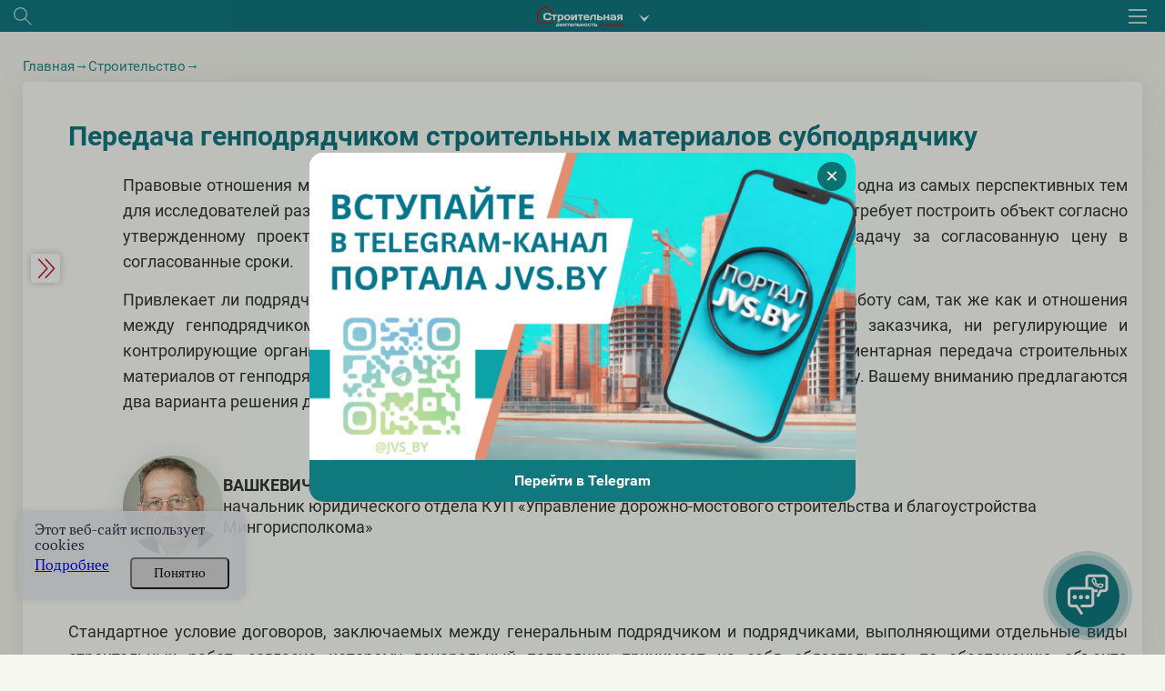

--- FILE ---
content_type: text/html; charset=UTF-8
request_url: https://jvs.by/zhurnal/statia/peredacha-genpodryadchikom-stroitelnyh-materialov-subpodryadchiku
body_size: 43648
content:
<!DOCTYPE html><html lang="ru"><head><meta charset="UTF-8"><title>Передача генподрядчиком строительных материалов субподрядчику - jvs</title><meta name="description" content="Читайте статью Передача генподрядчиком строительных материалов субподрядчику на сайте jvs.by. ⚡Горячие юридические темы. ⚡Экспертные мнения. ⚡Подписывайтесь на журнал!"><meta name="keywords" content=""><meta name="robots" content="index,noarchive"><meta name="viewport" content="width=device-width, initial-scale=1"><meta http-equiv="X-UA-Compatible" content="ie=edge"><link rel="stylesheet" href="/themes/jurist/assets/css/common-2.css?id=a0741190dec9ecc15879"><link rel="stylesheet" href="/themes/jurist/assets/css/desktop/common.css?id=11febec95fb7615da9f3"><link rel="stylesheet" href="/themes/jurist/assets/css/journal-article-common.css?id=892fa7ace736b24bb3a2"><link rel="icon" href="https://jvs.by/themes/jurist/assets/img/favicon_sdip.ico"><script type="application/ld+json">
            {
                "@context": "https://schema.org",
                "@type": "Article",
                "mainEntityOfPage": {
                    "@type": "WebPage",
                    "@id": "https://jvs.by/zhurnal/statia/peredacha-genpodryadchikom-stroitelnyh-materialov-subpodryadchiku"
                },
                "headline": "Передача генподрядчиком строительных материалов субподрядчику",
                "description": "Читайте статью Передача генподрядчиком строительных материалов субподрядчику на сайте jvs.by. ⚡Горячие юридические темы. ⚡Экспертные мнения. ⚡Подписывайтесь на журнал!",
                "image": "https://jvs.by/themes/jurist/assets/img/logo-seo-jvs.png",
                "author": {
                    "type": "Person",
                    "name": "Вашкевич Игорь",
                    "url": "https://jvs.by/avtor/vashkevich-igor"
                },
            "publisher": {
                "@type": "Organization",
                "name": "Редакция журнала Юрист в строительстве",
                "logo": {
                    "@type": "ImageObject",
                    "url": "https://jvs.by/themes/jurist/assets/img/logo-seo-jvs.png"
                }
            },
             "speakable":
            {
            " @type ": "SpeakableSpecification",
            "cssSelector": [
            ".article-lead__preview-text"
            ],
            "hasPart": {
            "@type": "WebPageElement",
            "isAccessibleForFree": "False",
            "cssSelector": ".wysiwyg "
            }
            }
            }
        </script><script type="application/ld+json">
        {
            "@context": "https://schema.org",
            "@type": "Product",
            "aggregateRating": {
                "@type": "AggregateRating",
                "bestRating": "5",
                "ratingCount": "19",
                "ratingValue": "4,8"
            },
            "name": "Передача генподрядчиком строительных материалов субподрядчику"
        }
    </script><script type="application/ld+json">
    {
        "@context": "https://schema.org",
        "@type": "BreadcrumbList",
        "itemListElement": [{
            "@type": "ListItem",
            "position": 1,
            "name": "Главная",
            "item": "https://jvs.by/"
        },{
                "@type": "ListItem",
                "position": 2,
                "name": "⚡Строительство",
                "item": "https://jvs.by/zhurnal/rubrika/stroitelstvo-modernizaciya"
            },{
                "@type": "ListItem",
                "position": 3,
                "name": "Передача генподрядчиком строительных материалов субподрядчику"
            }]
    }
</script><meta property="og:type" content="article"><meta property="og:url" content="https://jvs.by/zhurnal/statia/peredacha-genpodryadchikom-stroitelnyh-materialov-subpodryadchiku"><meta property="og:title" content="Передача генподрядчиком строительных материалов субподрядчику"><meta property="og:description" content="Правовые отношения между участниками строительного процесса в Республике Беларусь — одна из самых перспективных тем для исследователей развития бюрократии. Казалось бы, чего проще: есть заказчик, который требует построить объект согласно утвержденному проекту, и есть подрядчик, который готов выполнить поставленную задачу за согласованную цену в согласованные сроки. 
Привлекает ли подрядчик кого-либо к выполнению поставленной задачи либо выполняет работу сам, так же как и отношения между генподрядчиком и субподрядчиками, в общем случае не должно волновать ни заказчика, ни регулирующие и контролирующие органы. Однако на практике все далеко не так просто. В частности, элементарная передача строительных материалов от генподрядчика к субподрядчику превращается в сложную юридическую задачу. Вашему вниманию предлагаются два варианта решения данной задачи с учетом требований законодательства."><meta property="og:image" content="https://jvs.by/themes/jurist/assets/img/logo-str-deyat-og1.png"><meta name="og:image:width" content="1200" /><meta name="og:image:height" content="630" /><meta name="twitter:card" content="summary_large_image" /><meta name="twitter:image" content="https://jvs.by/themes/jurist/assets/img/logo-str-deyat-og1.png" /><meta name="twitter:card" content="summary"><meta property="twitter:title" content="Передача генподрядчиком строительных материалов субподрядчику"><meta property="twitter:description" content="Правовые отношения между участниками строительного процесса в Республике Беларусь — одна из самых перспективных тем для исследователей развития бюрократии. Казалось бы, чего проще: есть заказчик, который требует построить объект согласно утвержденному проекту, и есть подрядчик, который готов выполнить поставленную задачу за согласованную цену в согласованные сроки. 
Привлекает ли подрядчик кого-либо к выполнению поставленной задачи либо выполняет работу сам, так же как и отношения между генподрядчиком и субподрядчиками, в общем случае не должно волновать ни заказчика, ни регулирующие и контролирующие органы. Однако на практике все далеко не так просто. В частности, элементарная передача строительных материалов от генподрядчика к субподрядчику превращается в сложную юридическую задачу. Вашему вниманию предлагаются два варианта решения данной задачи с учетом требований законодательства."><meta property="og:image" content="https://jvs.by/themes/jurist/assets/img/logo-str-deyat-og1.png"><meta name="og:image:width" content="1200" /><meta name="og:image:height" content="630" /><meta name="twitter:card" content="summary_large_image" /><meta name="twitter:image" content="https://jvs.by/themes/jurist/assets/img/logo-str-deyat-og1.png" /><meta name="google-site-verification" content="Qlv2ehtsGGp2VUkXK0HhbConiDZeyto-kISbc2CrAog" /><meta name="yandex-verification" content="e7a77a1384402424" /><link rel="manifest" href="https://jvs.by/themes/jurist/assets/manifest-jvs.json" crossorigin="use-credentials"><meta name="application-name" content='Журнал "Строительная деятельность и право"'><meta name="apple-mobile-web-app-title" content='Журнал "Строительная деятельность и право"'><meta name="theme-color" content="#98cdcd"/><meta name="msapplication-navbutton-color" content="#98cdcd"><meta name="apple-mobile-web-app-status-bar-style" content="#98cdcd"><link rel="apple-touch-icon" sizes="72x72" href="https://jvs.by/themes/jurist/assets/img/pwa/logo-jvs-72.png"><meta name="msapplication-TileImage" content="https://jvs.by/themes/jurist/assets/img/pwa/logo-jvs-72.png"><meta name="msapplication-TileColor" content="#98cdcd"><meta name="mobile-web-app-capable" content="yes"><meta name="apple-mobile-web-app-capable" content="yes"><meta name="msapplication-starturl" content="/"></head><body class="wrapper page-journal __journal-home desktop
                page-jvs"
    data-today="2026-01-25"
    data-sub-domain="journal"
    data-site-id="2"
    data-page-id="journal-article"><div class="content"><div class="header__wrapper"><div class="header"><div class="header__left"><div class="header__search search js-search-open-button"><svg  class="header__search-svg" fill="#aaabac" xmlns="http://www.w3.org/2000/svg" width="31" height="31"
                    viewBox="0 0 31 31"><path
                        d="M11.5 0a11.5 11.5 0 0 1 8.8 18.9l10.4 10.4-1.4 1.4-10.4-10.4A11.5 11.5 0 1 1 11.5 0zM2 11.5a9.5 9.5 0 1 0 19 0 9.5 9.5 0 0 0-19 0z"/></svg></div></div><div class="header__logo-holder"><a href="https://jvs.by"  class="header__logo-link"><img src="https://jvs.by/themes/jurist/assets/img/logo-str.svg" alt=""
                        class="header__logo header__logo_type_jvs"  loading="lazy" ></a><div class="header-services"><button class="header-services__open-btn" type="button"></button><div class="header-services__popup"><div class="header-services__popup-body"><button class="header-services__close-btn" type="button"></button><ul class="header-services__list"><li class="header-services__item"><a href="https://jurist.by" class="header-services__link"><img src="https://jvs.by/themes/jurist/assets/img/jurist.svg" alt="" class="header-services__image"   loading="lazy" ></a></li><li class="header-services__item"><a  class="header-services__link"><img src="https://jvs.by/themes/jurist/assets/img/logo-str-deyat.svg" style="width: 132px;" alt="" class="header-services__image"   loading="lazy" ></a></li><li class="header-services__item"><a href="https://profint.by" class="header-services__link"><img src="https://jvs.by/themes/jurist/assets/img/logo_ocpi.png" alt="" class="header-services__image"></a></li></ul></div></div></div></div><div class="header__burger"><svg class="header__burger-icon" xmlns="http://www.w3.org/2000/svg" width="40" height="31" viewBox="0 0 40 31"><path d="M0 3V0h40v3zm0 14v-3h40v3zm0 14v-3h40v3z"/></svg></div><div class="header__overlay"></div><div class="header__content"><div class="header__top header__container"><div><img src="https://jvs.by/themes/jurist/assets/img/logo-str-deyat.svg" alt=""
                            class="header__top-logo header__top-logo_type_jvs"  loading="lazy" ></div><div class="header__top-close js-headerClose"><svg fill="#322c41" xmlns="http://www.w3.org/2000/svg" width="32" height="31" viewBox="0 0 32 31"><path fill="#312c41"
                            d="M.44 28.73l13.44-13.44L1.15 2.56 3.27.44 16 13.17 28.73.44l2.12 2.12L18.12 15.3l13.44 13.44-2.13 2.12L16 17.4 2.56 30.85z"/></svg></div></div><div class="header__login "><div data-modal-link="account" id="custom-modal" data-active-tab="auth"><svg xmlns="http://www.w3.org/2000/svg" width="11" height="14.5" viewBox="0 0 22 30"><path fill="#312c41"
                                d="M16.04 13.48c1.25-1.75 2.44-3.24 2.44-5.23A7.35 7.35 0 0 0 11.09 1 7.34 7.34 0 0 0 3.7 8.25c0 2 1.01 3.48 2.3 5.3-3.33 2.1-6 5.05-6 9.2V30H21.99v-7.25c.18-4.15-2.62-7.19-5.95-9.27zM11 4c2.2 0 4 1.8 4 4s-1.8 4-4 4a4 4 0 0 1 0-8zm8.01 23h-16v-3.3c0-4.22 2.71-7.7 8-7.7s8 3.48 8 7.7z"/></svg>
                        Вход
                    </div><div class="header__avatar"><a href="https://jvs.by/user/default"><img class="header__avatar-img"
                                src="https://jvs.by/themes/jurist/assets/img/empty-avatar.jpg"  loading="lazy" ></a></div><a href="https://jvs.by/podpiska" class="header__login-subscr"><svg xmlns="http://www.w3.org/2000/svg" width="35" height="30" viewBox="0 0 35 30"><path fill="#312c41"
                            d="M.55 4.26C.18 4.44 0 5 0 5.35v23.37c0 .55.37.9.73 1.27.37 0 .92 0 1.47-.36 3.85-3.26 8.43-3.63 14.66.18.36.18.91.18 1.28 0 3.12-2 5.32-2.72 7.51-2.72 2.2 0 4.22.9 7.33 2.72.74.54 2.02-.18 2.02-1.09V5.35c0-.36-.18-.9-.55-1.09C31.52 2.1 28.4 1 25.47 1c-2.75 0-5.5.9-8.06 2.72C14.84 2.27 12.46 1 9.71 1 6.6 1 3.66 2.09.55 4.26zm9.16-.54c2.2 0 4.4.72 6.42 2.35v20.48C10.99 24 6.41 24 2.57 26.19V6.07c2.56-1.63 4.94-2.35 7.14-2.35zm22.54 2.53v20.48c-2.38-1.27-4.58-2.17-6.6-2.17-2.19 0-4.39.9-6.96 2.17V6.07c2.2-1.27 4.58-2.35 6.78-2.35s4.4.9 6.78 2.53z"/></svg>
                    Подписка
                </a></div><div class="header__login"><a href="tel:+375298967610" class="header__login-telephone"><svg xmlns="http://www.w3.org/2000/svg" viewBox="3 0 20 27.5" class="no-color-svg"><path
                            d="M19.494,0H7.948C6.843,0,5.951,0.896,5.951,1.999v23.446c0,1.102,0.892,1.997,1.997,1.997h11.546 c1.103,0,1.997-0.895,1.997-1.997V1.999C21.491,0.896,20.597,0,19.494,0z M10.872,1.214h5.7c0.144,0,0.261,0.215,0.261,0.481 s-0.117,0.482-0.261,0.482h-5.7c-0.145,0-0.26-0.216-0.26-0.482C10.612,1.429,10.727,1.214,10.872,1.214z M13.722,25.469 c-0.703,0-1.275-0.572-1.275-1.276s0.572-1.274,1.275-1.274c0.701,0,1.273,0.57,1.273,1.274S14.423,25.469,13.722,25.469z M19.995,21.1H7.448V3.373h12.547V21.1z"/></svg>
                    +375 (29) 896-76-10
                </a></div><div
                    class="header__section header__container _section _active"><div class='open__menu_block'><div class='open__menu' style="display:flex; justify-content:space-between; flex-direction: row;"><a href="https://jvs.by/zhurnal" data-sub-domain="journal"
                            class="header__section-item _active">
                                Журнал
                            </a><div
                                class="header_conteiner_img _active open"
                                data-id="journal"></div></div></div><div
                        class="journal-menu"
                        id="journal"><a
                                href="https://jvs.by/zhurnal/rubrika/specialnyj-proekt-zakupki-v-stroitelstve-ot-do-ya"                                 class="header__section-item rubric"
                            >
                                Специальная рубрика «Закупки в строительстве»
                            </a><a
                                href="https://jvs.by/zhurnal/rubrika/stroitelstvo-modernizaciya"                                 class="header__section-item rubric __active "
                            >
                                Строительство
                            </a><a
                                href="https://jvs.by/zhurnal/rubrika/zakonodatelstvo"                                 class="header__section-item rubric"
                            >
                                Законодательство
                            </a><a
                                href="https://jvs.by/zhurnal/rubrika/proektnye-raboty"                                 class="header__section-item rubric"
                            >
                                Проектные работы
                            </a><a
                                href="https://jvs.by/zhurnal/rubrika/zemlepolzovanie"                                 class="header__section-item rubric"
                            >
                                Землепользование
                            </a><a
                                href="https://jvs.by/zhurnal/rubrika/ekspluataciya-tekushchij-i-kapitalnyj-remont"                                 class="header__section-item rubric"
                            >
                                Эксплуатация
                            </a><a
                                href="https://jvs.by/zhurnal/rubrika/debitorskaya-zadolzhennost-v-stroitelstve"                                 class="header__section-item rubric"
                            >
                                Дебиторская задолженность в строительстве
                            </a><a
                                href="https://jvs.by/zhurnal/rubrika/vneshnie-rynki"                                 class="header__section-item rubric"
                            >
                                Строительство за рубежом
                            </a><a
                                href="https://jvs.by/zhurnal/rubrika/vopros-otvet"                                 class="header__section-item rubric"
                            >
                                Вы спрашивали – мы отвечаем
                            </a><a
                                href="https://jvs.by/zhurnal/rubrika/sudebnaya-praktika"                                 class="header__section-item rubric"
                            >
                                Судебная практика
                            </a><a
                                href="https://jvs.by/zhurnal/rubrika/trudovye-pravootnosheniya"                                 class="header__section-item rubric"
                            >
                                Трудовые отношения
                            </a><a
                                href="https://jvs.by/zhurnal/rubrika/dolevoe-stroitelstvo"                                 class="header__section-item rubric"
                            >
                                Долевое строительство
                            </a><a
                                href="https://jvs.by/zhurnal/rubrika/ohrana-truda-s"                                 class="header__section-item rubric"
                            >
                                Охрана труда
                            </a><a
                                href="https://jvs.by/zhurnal/rubrika/pozharnaya-bezopasnost"                                 class="header__section-item rubric"
                            >
                                Пожарная безопасность
                            </a><a
                                href="https://jvs.by/zhurnal/rubrika/professionalnyj-dialog"                                 class="header__section-item rubric"
                            >
                                Профессиональный диалог
                            </a></div></div><div
                    class="header__section header__container _section"><div class='open__menu_block'><div class='open__menu' style="display:flex; justify-content:space-between; flex-direction: row;"><a href="https://jvs.by/zakupki" data-sub-domain="journal"
                            class="header__section-item">
                                Закупки в строительстве
                            </a><div
                                class="header_conteiner_img"
                                style="margin-top: 19px;" data-id="purchase"></div></div></div><div
                        class="journal-menu __hide "
                        id="purchase"><a
                                href="https://jvs.by/zakupki/normativnoe-regulirovanie"                                 class="header__section-item rubric"
                            >
                                Нормативное регулирование
                            </a><a
                                href="https://jvs.by/zakupki/razyasneniya-gosudarstvennyh-organov"                                 class="header__section-item rubric"
                            >
                                Разъяснения государственных органов
                            </a><a
                                href="https://jvs.by/zakupki/gosudarstvennye-zakupki"                                 class="header__section-item rubric"
                            >
                                Государственные закупки
                            </a><a
                                href="https://jvs.by/zakupki/zakupki-za-schet-sobstvennyh-sredstv"                                 class="header__section-item rubric"
                            >
                                Закупки за счет собственных средств
                            </a><a
                                href="https://jvs.by/zakupki/zakupki-pri-tekushchem-remonte"                                 class="header__section-item rubric"
                            >
                                Закупки при текущем ремонте
                            </a><a
                                href="https://jvs.by/zakupki/zakupki-pri-kapitalnom-remonte"                                 class="header__section-item rubric"
                            >
                                Закупки при капитальном ремонте
                            </a><a
                                href="https://jvs.by/zakupki/zakupki-inzhenernyh-uslug"                                 class="header__section-item rubric"
                            >
                                Закупки инженерных услуг
                            </a><a
                                href="https://jvs.by/zakupki/otvetstvennost-sudebnaya-praktika"                                 class="header__section-item rubric"
                            >
                                Ответственность. Судебная практика
                            </a><a
                                href="https://jvs.by/zakupki/videolekcii-z"                                 class="header__section-item rubric"
                            >
                                Видеоматериалы
                            </a><div
                                class="open__menu_block header__section-item rubric "><div class='open__menu'
                                    style="display:flex; justify-content:space-between; align-items: center;"><a>Закупки от А до Я</a><div class="header_conteiner_img" style="height: 40px; margin-top: 0;"
                                        data-id="sub-kadrovik"></div></div></div><div class="journal-menu journal-menu__sub __hide" id="sub-kadrovik"><a class="header__section-item rubric"
                                    href="https://jvs.by/zakupki/procedury-gosudarstvennyh-zakupok">Процедуры государственных закупок</a><a class="header__section-item rubric"
                                    href="https://jvs.by/zakupki/informacionnye-resursy">Информационные ресурсы</a><a class="header__section-item rubric"
                                    href="https://jvs.by/zakupki/lica-uchastvuyushchie-v-zakupkah">Лица, участвующие в закупках</a><a class="header__section-item rubric"
                                    href="https://jvs.by/zakupki/formy-dokumentov-z">Формы документов</a><a class="header__section-item rubric"
                                    href="https://jvs.by/zakupki/preferencialnaya-popravka">Преференциальная поправка</a><a class="header__section-item rubric"
                                    href="https://jvs.by/zakupki/rabota-komissii">Работа комиссии</a><a class="header__section-item rubric"
                                    href="https://jvs.by/zakupki/dogovor-gosudarstvennoj-zakupki">Договор государственной закупки</a><a class="header__section-item rubric"
                                    href="https://jvs.by/zakupki/godovoj-plan-gosudarstvennyh-zakupok">Годовой план государственных закупок</a></div></div></div><div class="header__section header__container _section"><a target="_blank"
                    href="/external-auth/redirect?to=https://jurist.by/forum&auth_endpoint=https://jurist.by/forum/auth/external"
                    class="header__section-item">
                        Форум                                                     jvs.by
                                            </a></div><div class="header__rubric header__container _section"><a
                            href="https://jvs.by/rubrika/dajdzhest"                             class="header__rubric-item "
                        >
                            Бизнес-новости
                        </a><a
                            href="https://jvs.by/rubrika/obzor-npa"                             class="header__rubric-item "
                        >
                            Обзор НПА
                        </a><a
                            href="https://jvs.by/rubrika/stroitelstvo-modernizaciya-p"                             class="header__rubric-item "
                        >
                            СТРОИТЕЛЬСТВО
                        </a><a
                            href="https://jvs.by/rubrika/remont"                             class="header__rubric-item "
                        >
                            РЕМОНТ
                        </a><a
                            href="https://jvs.by/rubrika/uks"                             class="header__rubric-item "
                        >
                            УКС
                        </a><a
                            href="https://jvs.by/rubrika/formy-dokumentov-jvs"                             class="header__rubric-item "
                        >
                            ДОКУМЕНТЫ
                        </a><a
                            href="https://jvs.by/rubrika/podborki-po-temam"                             class="header__rubric-item "
                        >
                            Поиск по теме
                        </a><a
                            href="https://jvs.by/rubrika/videolekcii"                             class="header__rubric-item "
                        >
                            Видеоматериалы
                        </a><a
                            href="https://jvs.by/rubrika/kontakty"                             class="header__rubric-item "
                        >
                            Задайте вопрос
                        </a></div><div class="header__menu header__container"><a href="https://jvs.by/faq-chasto-zadavaemye-voprosy" class="header__menu-item">FAQ</a><a href="https://jvs.by/contact" class="header__menu-item">Контакты</a><a href="https://jvs.by/oplata-cherez-assist-belarus" class="header__menu-item">Оплата через Assist Belarus</a><a href="https://jvs.by/svidetelstva-o-registracii" class="header__menu-item">Свидетельства о регистрации</a><a href="https://jvs.by/o-nas" class="header__menu-item">О нас</a></div></div></div><div class="search__wrapper mobile__search"><div class="search__container _active"><svg 
            class="search__icon mobile__search__icon" 
            fill="#000000" xmlns="http://www.w3.org/2000/svg" width="31" height="31" viewBox="0 0 31 31"><path d="M11.5 0a11.5 11.5 0 0 1 8.8 18.9l10.4 10.4-1.4 1.4-10.4-10.4A11.5 11.5 0 1 1 11.5 0zM2 11.5a9.5 9.5 0 1 0 19 0 9.5 9.5 0 0 0-19 0z"/></svg><input maxlength="200" type="text" placeholder="Поиск по материалам" value=""
            class="mobile__search__input search__input js-searchInput"></div></div><div class="search__history"><span class="search__history__item" style="display: none;"><img class="search__history__item__img" src="https://jvs.by/themes/jurist/assets/img/searchHistory.png" alt="История поиска"><span class="search__history__item__span"></span></span><span class="search__history__item" style="display: none;"><img class="search__history__item__img" src="https://jvs.by/themes/jurist/assets/img/searchHistory.png" alt="История поиска"><span class="search__history__item__span"></span></span><span class="search__history__item" style="display: none;"><img class="search__history__item__img" src="https://jvs.by/themes/jurist/assets/img/searchHistory.png" alt="История поиска"><span class="search__history__item__span"></span></span><span class="search__history__item" style="display: none;"><img class="search__history__item__img" src="https://jvs.by/themes/jurist/assets/img/searchHistory.png" alt="История поиска"><span class="search__history__item__span"></span></span><span class="search__history__item" style="display: none;"><img class="search__history__item__img" src="https://jvs.by/themes/jurist/assets/img/searchHistory.png" alt="История поиска"><span class="search__history__item__span"></span></span></div></div><div class="header-block" style="position: sticky; top: 0; z-index:4;"><div class="main-header"><div class="main-header__container"><div class="header__top"><div class="header__top__sites"><a href="https://jvs.by" class="header__top__sites__item"><img class="header__top__top__sites__logo" src="https://jvs.by/themes/jurist/assets/img/4sdip.png" alt="logo" style="height: 20px; "></a><a href="https://jurist.by" class="header__top__sites__item">Юрист</a><a href="https://profint.by" class="header__top__sites__item">Образовательный центр «Профессиональный интерес»</a></div><ul class="header__top__contacts"><li class="header__top__contacts__item __tel __tr-bg"><a href="tel:+375298967610" title="+375 (29) 896-76-10"><span>+375 (29) 896-76-10</span></a></li></ul></div><div class="header__bottom"><div class="header__bottom__main-menu"><div class="header__bottom_left"><div class="search__wrapper "><div class="search__container _active"><svg 
            class="search__icon desktop__search__icon" 
            fill="#000000" xmlns="http://www.w3.org/2000/svg" width="31" height="31" viewBox="0 0 31 31"><path d="M11.5 0a11.5 11.5 0 0 1 8.8 18.9l10.4 10.4-1.4 1.4-10.4-10.4A11.5 11.5 0 1 1 11.5 0zM2 11.5a9.5 9.5 0 1 0 19 0 9.5 9.5 0 0 0-19 0z"/></svg><input maxlength="200" type="text" placeholder="Поиск по материалам" value=""
            class="desktop__search__input search__input js-searchInput"></div></div><div class="search__history"><span class="search__history__item" style="display: none;"><img class="search__history__item__img" src="https://jvs.by/themes/jurist/assets/img/searchHistory.png" alt="История поиска"><span class="search__history__item__span"></span></span><span class="search__history__item" style="display: none;"><img class="search__history__item__img" src="https://jvs.by/themes/jurist/assets/img/searchHistory.png" alt="История поиска"><span class="search__history__item__span"></span></span><span class="search__history__item" style="display: none;"><img class="search__history__item__img" src="https://jvs.by/themes/jurist/assets/img/searchHistory.png" alt="История поиска"><span class="search__history__item__span"></span></span><span class="search__history__item" style="display: none;"><img class="search__history__item__img" src="https://jvs.by/themes/jurist/assets/img/searchHistory.png" alt="История поиска"><span class="search__history__item__span"></span></span><span class="search__history__item" style="display: none;"><img class="search__history__item__img" src="https://jvs.by/themes/jurist/assets/img/searchHistory.png" alt="История поиска"><span class="search__history__item__span"></span></span></div><div class="main-menu__chapters"><a href="https://jvs.by/zhurnal" class="main-menu__chapters__item">Журнал</a><a href="https://jvs.by/zakupki" class="main-menu__chapters__item">Закупки в строительстве</a><a href=" https://jurist.by/forum/t/stroyitelnaya " class="main-menu__chapters__item">
                        Форум
                                                    <sub>jurist.by</sub></a></div></div><div class="header__bottom_right"><div class="user-activity"><div class="user-activity__item __tr-bg"><!-- <div class="forum__new" style="color: white;font-size: var(--font-size-16); right: 8px; top: 7px;">2025</div> --><a href="https://jvs.by/podpiska" class="user-activity__link"><span class="user-activity__link-text">Подписка</span><span class="user-activity__link-effect"></span></a><span class="badge-2026">2026</span></div><div class="user-activity__item __tr-bg"><div class="user-activity__link" id="custom-modal" data-modal-link="account" data-active-tab="auth"><!-- <svg class="user-activity__svg _user" xmlns="http://www.w3.org/2000/svg" viewBox="0 0 12 16"><path
                        d="M8.9 6.7C9.6 6 10 5.1 10 4c0-2.2-1.8-4-4-4C3.8 0 2 1.8 2 4c0 1.1 0.4 2 1.1 2.7C1.3 7.8 0 9.7 0 12v4c0 0 3.2 0 6.2 0 2.9 0 5.7 0 5.7 0v-4C12 9.7 10.7 7.8 8.9 6.7zM6 2c1.1 0 2 0.9 2 2 0 1.1-0.9 2-2 2 0 0 0 0 0 0s0 0 0 0C4.9 6 4 5.1 4 4 4 2.9 4.9 2 6 2zM10 14c0 0-1.9 0-3.9 0 -2 0-4.1 0-4.1 0v-1.8C2 9.9 3.8 8 6 8c2.2 0 4 1.9 4 4.2V14z"/></svg> --><span class="user-activity__link-text">Войти</span></div></div></div></div></div></div><div class="sub-menu"><div class="header__bottom__sub-menu"><ul class="sub-menu__list"><li class="sub-menu__item "><a href="https://jvs.by/rubrika/dajdzhest"                     class="sub-menu__link ">
                Бизнес-новости
                                    </a></li><li class="sub-menu__item "><a href="https://jvs.by/rubrika/obzor-npa"                     class="sub-menu__link ">
                Обзор НПА
                                    </a></li><li class="sub-menu__item "><a href="https://jvs.by/rubrika/stroitelstvo-modernizaciya-p"                     class="sub-menu__link ">
                СТРОИТЕЛЬСТВО
                                    </a></li><li class="sub-menu__item "><a href="https://jvs.by/rubrika/remont"                     class="sub-menu__link ">
                РЕМОНТ
                                    </a></li><li class="sub-menu__item "><a href="https://jvs.by/rubrika/uks"                     class="sub-menu__link ">
                УКС
                                    </a></li><li class="sub-menu__item "><a href="https://jvs.by/rubrika/formy-dokumentov-jvs"                     class="sub-menu__link ">
                ДОКУМЕНТЫ
                                    </a></li><li class="sub-menu__item "><a href="https://jvs.by/rubrika/podborki-po-temam"                     class="sub-menu__link ">
                Поиск по теме
                                    </a></li><li class="sub-menu__item "><a href="https://jvs.by/rubrika/videolekcii"                     class="sub-menu__link ">
                Видеоматериалы
                                    </a></li><li class="sub-menu__item "><a href="https://jvs.by/rubrika/kontakty"                     class="sub-menu__link ">
                Задайте вопрос
                                    </a></li></ul><div class="sub-menu__dropdown _hidden dropdown js-subMenuTitle"><a href="#" class="dropdown__selected _arrow-down"> Еще </a><ul class="dropdown__list js-dropdownList"></ul></div></div></div></div></div></div><main class="container _wide"><div class="new-main__wrapper"><div class="new-main "><span class="show-menu-btn hide"></span><span class="show-menu-btn__tooltip">Открыть меню</span><div class="left-menu__outer-wrapper"><div class="left-menu__overlay"></div><span class="new-main__nav__item journal-number"><a href="https://jvs.by/zhurnal/number/1-46-fevral" class="journal-number__link __tr-cl"
    ><span>№ 1 (46) февраль 2018</span></a><a href="https://jvs.by/zhurnal/number/1-46-fevral" class="journal-number__link __tr-cl"
    ><span>Содержание номера</span></a></span><div class="left-menu__inner-wrapper"><span class="left-menu__hide-btn"></span><span class="left-menu__hide-btn__tooltip">Скрыть меню</span><div class="left-menu__item" id="journal-contents"><div class="left-menu__title "><span>
            Передача генподрядчиком строительных материалов субподрядчику
        </span><div class="left-menu__title__info"><time class="" datetime="2019-09-05 12:00:00">
            5 сентября 2019
        </time></div></div><div class="left-menu__contents"><span class="left-menu__contents__header">Содержание статьи:</span><div class="left-menu__contents__link _static" >Нормативное регулирование отношений по передаче материалов между генподрядчиком и субподрядчиком</div><div class="left-menu__contents__link _static" >Использование альтернативного обязательства и отступного для оформления передачи материалов</div></div></div><div class="left-menu__item" id="additional-topics"><span class="left-menu__additional__header">Дополнительно по теме:</span><a href="https://jvs.by/zhurnal/statia/dolevoe-stroitelstvo-i-zalog-budushego-imushestva-na-chto-obratit-vnimanie" class="left-menu__additional__item">Долевое строительство и залог будущего имущества: на что обратить внимание?</a><a href="https://jvs.by/zhurnal/statia/algoritm-sdachi-priemki-vypolnennyh-stroitelnyh-rabot" class="left-menu__additional__item">Алгоритм сдачи-приемки выполненных строительных работ</a><a href="https://jvs.by/zhurnal/statia/obespechenie-materialami-subpodryadnyh-organizacij" class="left-menu__additional__item">Обеспечение материалами субподрядных организаций</a></div><div class="left-menu__item" id="left-menu__banner"><a href="https://profint.by/legalskills20"><img src="https://jvs.by/storage/app/uploads/public/696/751/289/696751289c5ca746486442.jpg" alt="" title=""></a></div></div></div><div class="main-content__outer-wrapper "><span class="new-main__nav__item new-breadcrumbs"><ul class="new-breadcrumbs__list" itemscope itemtype="http://schema.org/BreadcrumbList"><li class="new-breadcrumbs__list__item" itemprop="itemListElement" itemscope itemtype="http://schema.org/ListItem"><a  href="https://jvs.by "
                    class="new-breadcrumbs__list__link __tr-cl"
                    itemprop="item"><span itemprop="name">Главная</span><meta itemprop="position" content="1" /></a></li><li class="new-breadcrumbs__list__item" itemprop="itemListElement" itemscope itemtype="http://schema.org/ListItem"><a  href="https://jvs.by/zhurnal/rubrika/stroitelstvo-modernizaciya "
                    class="new-breadcrumbs__list__link __tr-cl"
                    itemprop="item"><span itemprop="name">Строительство</span><meta itemprop="position" content="2" /></a></li></ul></span><div class="main-content__inner-wrapper"><div class="article__outer-wrapper"><div class="article__wrapper article" data-id="4331" data-user=><h1 class="article__title ">Передача генподрядчиком строительных материалов субподрядчику</h1><div class="article__lead"><p>Правовые отношения между участниками строительного процесса в Республике Беларусь — одна из самых перспективных тем для исследователей развития бюрократии. Казалось бы, чего проще: есть заказчик, который требует построить объект согласно утвержденному проекту, и есть подрядчик, который готов выполнить поставленную задачу за согласованную цену в согласованные сроки.</p><p>Привлекает ли подрядчик кого-либо к выполнению поставленной задачи либо выполняет работу сам, так же как и отношения между генподрядчиком и субподрядчиками, в общем случае не должно волновать ни заказчика, ни регулирующие и контролирующие органы. Однако на практике все далеко не так просто. В частности, элементарная передача строительных материалов от генподрядчика к субподрядчику превращается в сложную юридическую задачу. Вашему вниманию предлагаются два варианта решения данной задачи с учетом требований законодательства.</p></div><div class="new-authors"><div class="new-author"><img class="new-author__photo" src="https://jvs.by/storage/app/uploads/public/61f/3e7/854/61f3e78546c33026828495.jpg" alt="Вашкевич Игорь" title="Вашкевич Игорь"><div class="new-author__description"><a class="new-author__name" href="https://jvs.by/avtor/vashkevich-igor">Вашкевич Игорь</a><span class="new-author__company"><p>начальник юридического отдела КУП «Управление дорожно-мостового строительства и благоустройства Мингорисполкома»</p></span></div></div></div><div class="article__content __free"><p>Стандартное условие договоров, заключаемых между генеральным подрядчиком и подрядчиками, выполняющими отдельные виды строительных работ, согласно которому генеральный подрядчик принимает на себя обязательства по обеспечению объекта строительными материалами, носит скорее декларативный характер. Его исполнение должно соответствовать другим нормам законодательства, в том числе регулирующим закупки в строительстве.</p><h2>Нормативное регулирование отношений по передаче материалов между генподрядчиком и субподрядчиком</h2><p>В соответствии с п. 39 Правил заключения и исполнения договоров строительного подряда, утвержденных постановлением Совета Министров Республики Беларусь от 15.09.1998 № 1450 (далее — Правила № 1450), обязанности по обеспечению материальными ресурсами несет подрядчик, если договором не предусмотрено, что обеспечение строительства объекта в целом или в определенной части осуществляет заказчик.</p><div class="article__paid__record"><svg xmlns="http://www.w3.org/2000/svg" viewBox="0 0 448 512" width="15px" fill="#5b5b5bba" style="margin-right: 8px;fill: var(--new-color-7);"><path d="M144 144l0 48 160 0 0-48c0-44.2-35.8-80-80-80s-80 35.8-80 80zM80 192l0-48C80 64.5 144.5 0 224 0s144 64.5 144 144l0 48 16 0c35.3 0 64 28.7 64 64l0 192c0 35.3-28.7 64-64 64L64 512c-35.3 0-64-28.7-64-64L0 256c0-35.3 28.7-64 64-64l16 0z"></path></svg>
                    Полный текст статьи доступен для подписчиков портала jvs.by. Оформите подписку
                    <svg version="1.0" xmlns="http://www.w3.org/2000/svg" width="1216.000000pt" height="1280.000000pt" viewBox="0 0 1216.000000 1280.000000" preserveAspectRatio="xMidYMid meet" style="width: 20px;height: 20px;fill: var(--new-color-7);padding-top: -20px;margin-bottom: -5px;"><g transform="translate(0.000000,1280.000000) scale(0.100000,-0.100000)" stroke="none"><path d="M3470 9600 l0 -3200 -1731 0 c-952 0 -1729 -4 -1727 -8 4 -12 6062 -6390 6068 -6390 6 0 6064 6378 6068 6390 2 4 -775 8 -1727 8 l-1731 0 0 3200 0 3200 -2610 0 -2610 0 0 -3200z"></path></g></svg></div></div><div class="new-paywall__container"><ul class="new-paywall-list__tabs-container"><li data-tab="subscription" class="new-paywall-list__tabs-item active">Подписка</li><li data-tab="about-us" class="new-paywall-list__tabs-item">О журнале</li><li data-tab="feedback" class="new-paywall-list__tabs-item">Отзывы</li><li data-tab="new-answers" class="new-paywall-list__tabs-item">Вопрос-ответ</li><li data-tab="advantages" class="new-paywall-list__tabs-item">Что вы получите</li></ul><div class="new-paywall__tabs-container"><section data-tab="subscription" class="new-paywall__tabs-item active"><div class="new-paid-content"><div class="new-paid-content__title">Выберите продукт:</div><div class="new-paid-content__table"><div class="new-paid-content__table__row"><div class="new-paid-content__table__product ">
                                                            Портал jvs.by
                                                </div><div class="new-paid-content__table__offer "><div class=""><p class="name">6 месяцев</p><p class="price">548,00 p.</p></div><button class="new-paid-content__table__buy-btn"
                                                data-site="2"
                                                data-product="8"
                                                data-period="3">
                                            Купить
                                        </button></div><div class="new-paid-content__table__offer __best-price"><div class=""><p class="name">12 месяцев</p><p class="price">970,00 p.</p></div><button class="new-paid-content__table__buy-btn"
                                                data-site="2"
                                                data-product="8"
                                                data-period="4">
                                            Купить
                                        </button></div></div></div><p class="new-paid-content__bye-article">Или
            <span
                data-article-id="4331"
                data-offer-id="31"
                data-payment-method-id="3"
                class="by-one-article"
                data-active-tab="auth"
            >
                купите</span>
            доступ к статье за 20,00 руб.</p><p class="new-paid-content__bye-article __tip">Доступ к статье откроется сразу после оплаты</p></div></section><section data-tab="about-us" class="new-paywall__tabs-item"><div class="about-us"><div class="about-us__element"><p>На протяжении 12 лет журнал «Юрист в строительстве» является ведущим профессиональным
                        правовым изданием Беларуси.</p><p>С 2023 года журнал выходит с новым названием – «Строительная деятельность и право». Это
                        юридический помощник на всех этапах строительства: от разработки проекта до введения объекта
                        в эксплуатацию.</p><p>Для кого:</p><ul><li>юриста;</li><li>главного инженера;</li><li>начальника и специалиста ОКС и ПТО;</li><li>руководителя компании.</li></ul></ul></div><div class="about-us__element"><img loading="lazy" src="/themes/jurist/assets/img/paywall/3L2A3749.jpg"
                         alt="jurist conference"></div><div class="about-us__element"><ul><li>Каждый месяц мы проводим образовательные мероприятия на самые актуальные темы с выдачей
                            сертификата об обучении.
                        </li><li>Ежегодно мы организуем крупномасштабные мероприятия для юристов и специалистов в сфере
                            строительства: Белорусский форум «Строительная деятельность и право», Тематическая
                            правовая конференция «LegalWeek. Строительная деятельность».
                        </li></ul><p>За 12 лет в наших мероприятиях приняли участие более 2000 специалистов, выступили более 230
                        спикеров из Беларуси и других стран!</p></div></div></section><section data-tab="feedback" class="new-paywall__tabs-item"><div class="feedback"><div class="feedback-item"><div class="feedback-item__user"><div class="feedback-item__user-img"><img loading="lazy" src="/themes/jurist/assets/img/empty-avatar.jpg"
                                 alt="feedback user image"></div><div class="feedback-item__user-description"><span>ООО «Завод систем охлаждения»</span><span></span></div></div><div class="feedback-item__text"><p> Самое актуальное о строительстве и не только, удобство, логичность, быстрота и главное
                            всегда доступен и рядом – все это портал jvs.by. Специалисты ООО «Завод систем охлаждения»
                            разных сфер деятельности выражают огромную благодарность команде электронного журнала
                            «Строительная деятельность и право» (портал jvs.by): профессиональный подход к своему делу
                            дает возможность любому, не только юристу, с вашей помощью получить ответы на многие
                            вопросы, возникающие в повседневной работе.
                            ООО «Завод систем охлаждения» надеется и дальше с вашей профессиональной поддержкой уверенно
                            принимать участие в гражданско-правовых отношениях самой неординарной отрасли –
                            строительство.</p></div></div><div class="feedback-item"><div class="feedback-item__user"><div class="feedback-item__user-img"><img loading="lazy" src="/themes/jurist/assets/img/empty-avatar.jpg"
                                 alt="feedback user image"></div><div class="feedback-item__user-description"><span>ООО «Птицефабрика Солигорская»</span><span></span></div></div><div class="feedback-item__text"><p>Портал jvs.by отличается своей практичностью и своевременным обновлением информации. Можно
                            легко и быстро узнавать о происходящих изменениях в сфере законодательства, не упуская
                            главное. Немаловажную роль играет также возможность благодаря различным мероприятиям и
                            видеолекциям перенимать накопившийся опыт коллег в схожих сферах деятельности. Портал jvs.by
                            — разумное решение для практикующего юриста!</p></div></div><div class="feedback-item"><div class="feedback-item__user"><div class="feedback-item__user-img"><img loading="lazy" src="/themes/jurist/assets/img/empty-avatar.jpg"
                                 alt="feedback user image"></div><div class="feedback-item__user-description"><span>Вадим Владимирович Масальский</span><span>юрист ООО «ГомельтрансНефть Дружба»</span></div></div><div class="feedback-item__text"><p>Порталом jvs.by пользуюсь периодически, нравится визуально приятный, грамотно реализованный,
                            современный и удобный в использовании интерфейс портала, содержательность и умеренность
                            наполнения портала тематическими подборками материалов и специализированной информацией,
                            способ подачи которой оптимизирован для восприятия «усредненного» пользователя. Хочется
                            отметить наличие качественной аналитики, судебной практики в области строительства и
                            рекомендаций специалистов.
                            Выражаю признательность команде журнала, портала jvs.by и всем специалистам, участвующим в
                            его наполнении, развитии и продвижении.</p></div></div></div></section><section data-tab="new-answers" class="new-paywall__tabs-item"><div class="new-answers"><div class="new-answers-item"><div class="new-answers-item__title">Ранее проходили регистрацию. Как восстановить пароль?</div><div class="new-answers-item__text">Для восстановления пароля необходимо нажать кнопку «Вход», далее
                        перейти по ссылке «Забыли пароль?». На открывшейся странице введите e-mail, который вы
                        используете для входа на портал. После этого зайдите в вашу электронную почту и перейдите по
                        ссылке в письме для завершения процедуры восстановления пароля, задайте новый пароль.
                    </div></div><div class="new-answers-item"><div class="new-answers-item__title">Если я куплю доступ к порталу на 5 дней, а после этого захочу
                        купить доступ на 6/12 месяцев, зачтется ли предыдущий платеж?
                    </div><div class="new-answers-item__text">Нет, не зачтется. По истечении 5 дней доступ к порталу закроется.
                        Новый доступ предоставляется согласно оплаченному периоду.
                    </div></div><div class="new-answers-item"><div class="new-answers-item__title">Купили доступ на портал. Как зарегистрироваться на онлайн-семинар
                        за 20 бел. руб.?
                    </div><div class="new-answers-item__text">
                        Вариант 1. Пройти регистрацию на участие по следующей ссылке
                        <a href="https://profint.by/registraciya"> https://profint.by/registraciya</a>, и специалист
                        отдела продаж свяжется с вами для выставления счета.
                        <br>Вариант 2. Позвонить в отдел продаж по номеру <a href="tel:+375 29 896 76 10"> +375 29 896
                        76 10</a> (Анна), запросить счет для оплаты и пройти регистрацию по телефону.
                    </div></div><div class="new-answers-item"><div class="new-answers-item__title">Можно ли платить ежемесячно, а не разово?</div><div class="new-answers-item__text">Можно оплатить следующие периоды доступа к порталу: 5 дней, 3/6/12
                        месяцев.
                    </div></div><div class="new-answers-item"><div class="new-answers-item__title">Какие есть способы оплаты доступа к порталу?</div><div class="new-answers-item__text">1. Скачать счет на портале и оплатить как юридическое лицо. <br>
                        2. Скачать счет и оплатить через произвольный платеж в интернет-банкинге, отделении банка.<br>
                        3. Позвонить в отдел продаж по номеру телефона <a href="tel:+375 29 896 76 10"> +375 29 896 76
                            10</a> (Анна) и запросить персональный счет для оплаты.
                    </div></div></div></section><section data-tab="advantages" class="new-paywall__tabs-item"><div class="new-advantages-row"><div class="new-advantages-column"><div class="new-advantages-column__title">Купите доступ к порталу jurist.by и получите:</div><ul class="new-advantages-column__list flex"><li class="new-advantages-column__list-item"><strong class="primary">3000+</strong><p>аналитических материалов</p></li><li class="new-advantages-column__list-item"><strong class="primary">400+</strong><p>форм документов, доступных к скачиванию</p></li><li class="new-advantages-column__list-item"><strong class="primary">150+</strong><p>видеолекций</p></li></ul><span>А также:</span><ul class="new-advantages-column__list __row"><li class="new-advantages-column__list-item"><span><svg width="55" height="51" viewBox="0 0 55 51" fill="none" xmlns="http://www.w3.org/2000/svg"><path
                                        d="M35.5343 41.4779V44.637H45.1197C49.6497 44.637 49.6372 47.069 49.6243 49.7236L49.6195 50.9846H4.39204V48.0459C4.39204 46.8975 4.92154 46.0604 5.73884 45.4921C6.58819 44.9016 7.75127 44.637 8.89879 44.637H19.4358V41.4779H5.26244C3.82011 41.4779 2.50564 40.8868 1.55162 39.934L1.54797 39.9303C0.595468 38.9763 0.0039978 37.6618 0.0039978 36.2198V6.24306C0.0039978 4.80042 0.595773 3.48657 1.54797 2.53255L1.55162 2.52888C2.50564 1.57608 3.82011 0.984619 5.26244 0.984619H48.9911C50.4337 0.984619 51.7476 1.57608 52.7016 2.52888L52.7056 2.53255C53.6581 3.48657 54.2495 4.80042 54.2495 6.24306V36.2198C54.2495 37.6618 53.6581 38.9763 52.7056 39.9303L52.7016 39.934C51.7476 40.8865 50.4337 41.4779 48.9911 41.4779H35.5343ZM19.7346 17.4964H33.7419C34.3911 17.4964 34.981 17.761 35.4076 18.1876C35.8343 18.6143 36.0989 19.2042 36.0989 19.8533V29.8776C36.0989 30.5268 35.8343 31.1164 35.4076 31.5431C34.9813 31.9694 34.3911 32.2346 33.7419 32.2346H19.7346C19.0851 32.2346 18.4955 31.9694 18.0692 31.5431C17.6428 31.1167 17.3773 30.5271 17.3773 29.8776V19.8533C17.3773 19.2042 17.6428 18.614 18.0692 18.1876C18.4958 17.761 19.0854 17.4964 19.7346 17.4964ZM33.7419 19.2967H19.7346C19.5829 19.2967 19.4428 19.3601 19.3421 19.4609C19.2411 19.5619 19.1779 19.7017 19.1779 19.8533V29.8776C19.1779 30.0293 19.2411 30.1688 19.3421 30.2698C19.4431 30.3708 19.5829 30.4343 19.7346 30.4343H33.7419C33.8936 30.4343 34.0334 30.3708 34.1344 30.2698C34.2351 30.1691 34.2986 30.0293 34.2986 29.8776V19.8533C34.2986 19.7017 34.2351 19.5616 34.1344 19.4609C34.0337 19.3601 33.8936 19.2967 33.7419 19.2967ZM8.31983 5.09645H45.9334C47.1254 5.09645 48.2095 5.58384 48.9938 6.36818C49.7782 7.15222 50.2652 8.23626 50.2652 9.42864V33.0339C50.2652 34.2263 49.7782 35.3097 48.9938 36.0941C48.2095 36.8784 47.1254 37.3658 45.9334 37.3658H8.31983C7.12745 37.3658 6.04403 36.8784 5.25969 36.0941C4.47535 35.3097 3.98796 34.2263 3.98796 33.0339V9.42864C3.98796 8.23626 4.47535 7.15222 5.25969 6.36818C6.04403 5.58384 7.12745 5.09645 8.31983 5.09645ZM45.9334 6.89708H8.31983C7.62461 6.89708 6.99195 7.18213 6.53295 7.64113C6.07394 8.10014 5.78829 8.73341 5.78829 9.42864V33.0339C5.78829 33.7291 6.07394 34.3618 6.53295 34.8208C6.99195 35.2798 7.62461 35.5655 8.31983 35.5655H45.9334C46.6283 35.5655 47.2616 35.2798 47.7206 34.8208C48.1796 34.3618 48.4646 33.7291 48.4646 33.0339V9.42864C48.4646 8.73341 48.1796 8.10014 47.7206 7.64113C47.2616 7.18213 46.6283 6.89708 45.9334 6.89708ZM48.9911 2.78524H5.26244C4.31055 2.78524 3.44563 3.17345 2.82121 3.79817L2.81755 3.80184C2.19282 4.42626 1.80462 5.29086 1.80462 6.24306V36.2198C1.80462 37.1717 2.19282 38.0366 2.81755 38.661L2.82121 38.6647C3.44563 39.2894 4.31055 39.6776 5.26244 39.6776H48.9911C49.9433 39.6776 50.8079 39.2894 51.4323 38.6647L51.436 38.661C52.0607 38.0366 52.4489 37.1717 52.4489 36.2198V6.24306C52.4489 5.29086 52.0607 4.42626 51.436 3.80184L51.4323 3.79817C50.8079 3.17345 49.9433 2.78524 48.9911 2.78524ZM35.5343 46.4373H19.4358H8.89879C8.08576 46.4373 7.2941 46.6021 6.76551 46.9695C6.41789 47.2112 6.19266 47.5647 6.19266 48.0459V49.1843H47.8298C47.8103 47.6934 47.5603 46.4373 45.1197 46.4373H35.5343ZM33.7337 41.4315H21.2364V44.637H33.7337V41.4315Z"
                                        fill="#BA1F17"/><path fill-rule="evenodd" clip-rule="evenodd"
                                          d="M26.7375 10.4473C31.7695 10.4473 33.9971 13.476 33.9971 17.5738H19.4791C19.5853 13.656 22.5976 10.4473 26.7375 10.4473ZM26.7238 12.3694C30.228 12.3694 31.7792 14.4785 31.7792 17.3321H21.6695C21.7433 14.604 23.8409 12.3694 26.7238 12.3694Z"
                                          fill="#BA1F17"/><path fill-rule="evenodd" clip-rule="evenodd"
                                          d="M24.3033 23.819C24.3033 24.2828 24.5029 24.7037 24.6842 25.0297C25.0632 25.7121 25.1181 25.1688 25.0983 26.2953C25.0867 26.9621 25.1349 27.2502 25.4694 27.6039C26.4671 28.6593 28.1346 28.0416 28.196 26.5623C28.2283 25.7829 28.0422 25.7313 28.4435 25.2186C29.5886 23.7561 28.4945 21.5203 26.8672 21.5203H26.4253C25.3144 21.5203 24.3033 22.6769 24.3033 23.819Z"
                                          fill="#BA1F17"/></svg></span><p>Доступ к закрытому форуму с возможностью задать вопрос эксперту права</p></li><li class="new-advantages-column__list-item"><span><svg width="32" height="51" viewBox="0 0 32 51" fill="none" xmlns="http://www.w3.org/2000/svg"><path d="M4.7273 0.291748H27.5262C28.6948 0.291748 29.7565 0.769265 30.5252 1.53794C31.2938 2.30661 31.7713 3.36829 31.7713 4.53687V46.0458C31.7713 47.212 31.2938 48.2729 30.5252 49.0419C29.7544 49.8129 28.6924 50.2917 27.5262 50.2917H4.7273C3.56109 50.2917 2.49916 49.8129 1.72837 49.0419C0.959695 48.2729 0.482178 47.212 0.482178 46.0458V4.53687C0.482178 3.36829 0.959695 2.30661 1.72837 1.53794C2.49704 0.769265 3.55898 0.291748 4.7273 0.291748ZM27.5262 2.1543H4.7273C4.07293 2.1543 3.47689 2.42276 3.04504 2.85461C2.61319 3.28646 2.34474 3.88223 2.34474 4.53687V46.0458C2.34474 46.7028 2.61319 47.2999 3.04504 47.732C3.47478 48.162 4.07055 48.4292 4.7273 48.4292H27.5262C28.183 48.4292 28.7787 48.162 29.2085 47.732C29.6403 47.2999 29.9088 46.7028 29.9088 46.0458V4.53687C29.9088 3.88223 29.6403 3.28646 29.2085 2.85461C28.7766 2.42276 28.1809 2.1543 27.5262 2.1543Z" fill="#BA1F17"/><path fill-rule="evenodd" clip-rule="evenodd" d="M5.49256 24.7932C5.49256 24.4305 5.5443 23.8931 5.58337 23.555C5.71113 22.4582 6.01178 21.387 6.44258 20.4261L7.14446 19.1343C7.71358 18.2888 7.65207 18.3775 8.30486 17.6363C10.0383 15.6697 12.9404 14.2263 15.5112 14.2081C15.781 14.2063 15.8422 14.1558 16.1268 14.1558L17.3653 14.2501C19.5964 14.5098 21.2438 15.3191 22.9432 16.6474C23.0889 16.7615 23.1536 16.8597 23.2882 16.9674L23.9529 17.6318C24.6981 18.5628 24.6611 18.3775 25.3569 19.5508C26.0496 20.7194 26.5105 22.1683 26.6702 23.555L26.7641 24.7932C26.7641 25.346 26.5989 26.6684 26.4767 27.1676C26.3004 27.8893 26.0884 28.5418 25.811 29.1603C25.3559 30.175 24.9206 30.7636 24.2652 31.6023L23.6398 32.3063C21.9158 34.0403 19.1666 35.3612 16.7423 35.3786C16.4726 35.3804 16.4113 35.4309 16.1268 35.4309C15.574 35.4309 14.2518 35.2654 13.7526 35.1431C12.7094 34.8881 11.7771 34.5526 10.8844 34.0234C9.99242 33.4947 9.76277 33.3157 8.96981 32.6151C8.82859 32.4903 8.75599 32.4483 8.61371 32.3063C6.95283 30.6456 5.85393 28.3805 5.58337 26.0318C5.5443 25.6928 5.49256 25.1567 5.49256 24.7932ZM15.7435 12.6401H16.5818C17.4426 12.6692 18.3016 12.7877 19.1373 12.9999C20.2196 13.275 21.3335 13.7372 22.2603 14.2923C23.1459 14.8221 23.6187 15.1784 24.3512 15.8568C25.0114 16.4687 25.1653 16.6239 25.7706 17.3807C27.324 19.3233 28.1943 21.8476 28.2801 24.4107V25.2491C28.2508 26.1096 28.1323 26.9681 27.9201 27.8038C27.6447 28.8866 27.1831 29.9997 26.6279 30.9268C26.435 31.2493 26.256 31.5268 26.0493 31.8198C25.94 31.9742 25.8532 32.1046 25.7275 32.2577C25.614 32.3958 25.5142 32.5061 25.4044 32.6468C24.6466 33.6166 23.2972 34.6862 22.2308 35.3123C21.9203 35.495 21.6041 35.6774 21.2675 35.821C20.5424 36.1304 19.9382 36.3862 19.0993 36.5957C17.7457 36.9342 17.104 36.9463 15.7641 36.9466H15.6997C14.0272 36.9466 12.0759 36.3619 10.9514 35.8081C9.71499 35.1988 9.29475 34.8691 8.2732 34.0712C7.83818 33.7309 7.50611 33.3445 7.16717 32.9934L6.65164 32.4169C6.5867 32.3345 6.54446 32.2696 6.49008 32.1988C6.42488 32.1136 6.38899 32.0824 6.31956 31.9895C5.95159 31.4991 5.33681 30.4904 5.09924 29.9343C4.18881 27.8017 3.97342 26.7305 3.97342 24.3661C3.97342 22.6936 4.55838 20.7424 5.11218 19.6179C5.44531 18.9421 5.78873 18.3561 6.20422 17.7667C6.3135 17.6122 6.40034 17.4818 6.52625 17.329C7.27302 16.4202 7.78987 15.8888 8.71428 15.1497C10.6571 13.596 13.1809 12.7257 15.7435 12.6401Z" fill="#BA1F17"/><path fill-rule="evenodd" clip-rule="evenodd" d="M20.1204 29.561C19.9283 29.5163 18.7277 28.8884 18.4588 28.754C18.0786 28.5642 17.1035 27.9943 16.7023 27.9943C16.1578 27.9943 15.8721 28.6099 15.5155 28.849C15.5155 28.6896 15.5118 28.5296 15.5118 28.371C15.5118 28.1081 15.4844 28.1471 15.6185 28.0022L17.9958 25.6326C18.4398 25.1891 19.1424 24.662 18.5841 23.9764C18.1586 23.4535 17.528 23.879 17.1569 24.0343C16.8575 24.1588 16.6062 24.2639 16.3238 24.3877L13.015 25.8313C12.8141 25.9227 12.8257 25.9084 12.6478 25.7852C12.501 25.6835 12.4147 25.6421 12.2677 25.5455C12.1098 25.4417 11.6751 25.1379 11.5278 25.0986V25.0035C11.7656 24.9838 18.8769 22.159 19.1234 22.0603L21.6396 21.0636C21.6396 21.3624 21.3526 22.7672 21.28 23.1721C21.1483 23.9028 21.0111 24.6153 20.8928 25.3016C20.7677 26.0306 20.6233 26.731 20.5064 27.431L20.1204 29.561ZM14.471 26.9028C14.3934 27.0187 14.3192 27.1047 14.2139 27.2151C13.8552 27.5896 13.9964 28.0629 13.9964 28.849C13.9964 29.2946 13.9019 30.9244 14.1247 31.1891C15.0488 32.2875 15.8943 30.3716 16.8921 29.7035L19.994 31.2543C21.2415 31.8794 21.3872 31.2327 21.5649 30.2457L22.2911 26.2724C22.4101 25.5801 23.513 20.0288 23.4272 19.6569C23.3464 19.3084 22.9618 18.96 22.4679 19.0894L21.341 19.5307C17.6439 21.0105 13.8713 22.4185 10.185 23.8983C9.82042 24.0448 9.35795 24.1451 9.15971 24.44C8.66345 25.1786 9.45086 25.5666 9.81804 25.8113L12.2196 27.3497C13.0084 27.8776 13.5476 27.1177 14.471 26.9028Z" fill="#BA1F17"/><path d="M6.36893 41.4242H26.5831V46.8712H5.67047V41.4242H6.36893ZM7.5721 2.52142C7.5721 2.83184 7.65472 3.04302 7.78169 3.17289C7.93136 3.32599 8.16603 3.39488 8.41072 3.39488H23.842C24.5547 3.39488 24.6664 2.74552 24.682 1.94306H7.5721V2.52142ZM6.78336 4.14429C6.4146 3.76682 6.17518 3.23228 6.17518 2.52142V0.546143H26.0731L26.0755 1.47241C26.0813 3.20404 26.0868 4.7918 23.842 4.7918H8.41072C7.82023 4.7918 7.22076 4.59172 6.78336 4.14429ZM25.1861 42.8211H7.06739V45.4743H25.1861V42.8211Z" fill="#BA1F17"/></svg></span><p>Доступ в закрытый Telegram-журнал с кратким изложением журнальных статей</p></li><li class="new-advantages-column__list-item"><span><svg width="59" height="51" viewBox="0 0 59 51" fill="none" xmlns="http://www.w3.org/2000/svg"><path fill-rule="evenodd" clip-rule="evenodd" d="M10.744 35.5631C10.744 35.6438 10.7575 35.7546 10.7909 35.8377C10.884 35.7873 11.0501 35.6455 11.1688 35.5437C11.7649 35.0494 12.367 34.5628 12.9687 34.0752C13.0733 33.9907 13.132 34.031 13.1254 34.0015C13.1221 33.9886 13.0238 33.909 12.8816 33.7961L10.7994 32.1058L10.7761 32.2122C10.7575 32.3071 10.744 32.4075 10.744 32.4764V35.5631ZM2.09656 44.5944C2.09656 45.854 2.46035 46.7497 3.02177 47.3374C3.70053 48.0478 4.69686 48.3662 5.71122 48.3662H52.5433C56.0527 48.3662 56.1717 45.2464 56.1645 41.738H51.5977H6.28477H2.09656V44.5944ZM1.55612 48.9178C0.611894 47.9283 0 46.507 0 44.5944V39.5146H2.12704C1.48434 38.5998 1.10285 37.4657 1.10285 36.2423V6.08502C1.10285 4.57309 1.6859 3.1974 2.62422 2.20266C3.56222 1.20791 4.8591 0.5896 6.28477 0.5896H51.5977C53.0234 0.5896 54.32 1.20791 55.258 2.20266C56.1963 3.1974 56.7793 4.57309 56.7793 6.08502V36.2423C56.7793 37.4657 56.3978 38.5998 55.7551 39.5146H58.2473L58.2519 41.3352C58.2676 46.164 58.283 50.5896 52.5433 50.5896H5.71122C4.19083 50.5896 2.6593 50.0728 1.55612 48.9178ZM51.5977 2.81266H6.28477C5.43756 2.81266 4.66573 3.18142 4.1066 3.77472C3.54715 4.36802 3.19941 5.18655 3.19941 6.08502V36.2423C3.19941 37.1411 3.54715 37.9593 4.1066 38.5526C4.66573 39.1459 5.43756 39.5146 6.28477 39.5146H51.5977C52.4449 39.5146 53.2164 39.1459 53.7756 38.5526C54.335 37.9593 54.6828 37.1411 54.6828 36.2423V6.08502C54.6828 5.18655 54.335 4.36802 53.7756 3.77472C53.2164 3.18142 52.4449 2.81266 51.5977 2.81266ZM39.0524 15.802C38.5382 15.9289 35.6229 17.501 34.7659 17.8756C34.3775 18.0459 34.1193 18.2037 33.7505 18.4008C33.3487 18.616 33.042 18.7202 32.6415 18.9329C32.1584 19.1891 30.9401 19.8557 30.4947 19.9663C30.4947 20.603 30.5111 23.3985 30.5013 24.0321C30.4751 25.625 28.702 25.625 28.6761 24.0321C28.666 23.3985 28.6827 20.603 28.6827 19.9663C28.1684 19.8394 25.2532 18.2677 24.3958 17.892L21.2616 16.3053C20.8998 16.1409 20.4449 15.8813 20.125 15.802V20.6068C20.7169 21.0271 29.4073 25.6244 29.5885 25.6244C29.7701 25.6244 38.4605 21.0271 39.0524 20.6068V15.802ZM19.0172 13.0263L24.7222 15.9449C25.2263 16.2135 25.6923 16.4023 26.1659 16.656C26.6523 16.9167 27.0849 17.0992 27.61 17.3668C28.1445 17.6386 28.4726 17.8291 29.0429 18.0925C29.8432 18.463 29.3814 18.4057 30.5531 17.892L42.0726 12.065C41.7599 11.9881 41.6242 11.8797 41.3686 11.7441C41.1047 11.6037 40.8924 11.5353 40.5954 11.39L33.4143 7.79436C32.4582 7.28447 31.5363 6.86809 30.5279 6.37141C29.5427 5.88655 30.0356 5.57444 27.6755 6.83369C25.536 7.97546 22.6984 9.26041 20.4953 10.4293C19.8117 10.7911 16.0813 12.2151 19.0172 13.0263ZM45.0927 12.065C45.0927 13.0232 44.0177 13.2175 43.1794 13.6666L40.7636 14.841C40.7636 16.8715 40.7714 18.9034 40.7691 20.9329C40.7685 22.1191 40.1831 22.1427 39.3874 22.5643C38.0531 23.2717 30.0002 27.6535 29.5885 27.6535C29.1628 27.6535 26.2829 26.0074 25.6956 25.6956C24.3584 24.9866 23.1406 24.3408 21.803 23.6317C21.1138 23.2661 20.5455 22.9651 19.8566 22.5995C19.1146 22.2064 18.4243 22.1167 18.4073 21.0409C18.3748 18.9913 18.4135 16.8958 18.4135 14.841C17.6738 14.6585 16.6155 13.8445 15.8968 13.6669C15.8968 15.516 15.9125 17.3724 15.8948 19.2204C15.8879 19.9242 15.8204 19.9635 16.0911 20.4007C16.4467 20.9735 17.6076 22.5974 17.6076 23.0621C17.6076 23.6036 16.7315 24.8573 15.7349 23.2341C15.5232 22.8907 15.1833 22.4681 15.0915 22.1017C14.4852 22.2731 14.0975 24.0231 13.3797 24.0231C12.8265 24.0231 12.3726 23.6526 12.3726 23.0621C12.3726 22.4861 13.8124 20.6656 14.0047 20.2023C14.4911 19.0285 13.5554 12.0636 14.4275 11.3611C14.5583 11.2562 15.0194 11.0893 15.1931 10.9997L20.3947 8.40123C21.3321 7.90386 29.1445 3.95129 29.4879 3.95129C30.3266 3.95129 36.066 7.09679 37.5432 7.79332L44.4044 11.1946C44.7178 11.3479 45.0927 11.6267 45.0927 12.065ZM23.585 34.7442C23.585 34.2135 23.3618 32.2841 24.2555 32.4072C25.0559 32.5167 24.8304 34.1329 24.8304 34.7442C24.8304 35.7195 23.585 35.7042 23.585 34.7442ZM22.2432 32.915V33.2201H18.5066C17.5768 33.2201 17.5234 34.4165 18.2408 34.6195L21.6795 34.6306C22.313 34.6358 22.1812 34.6441 22.2628 35.2315C22.3094 35.5708 22.427 35.8248 22.6086 36.0838C22.7561 36.2923 23.0022 36.5242 23.2166 36.6587C24.5187 37.473 25.8228 36.4786 26.105 35.4863C26.4039 34.4356 25.5285 34.6421 28.7587 34.6421L45.9098 34.6435C46.5643 34.649 47.0129 34.7296 47.1932 34.168C47.3512 33.6769 46.9923 33.2201 46.484 33.2201H26.1718C26.1718 32.5083 26.1266 32.0175 25.5727 31.5181C24.2375 30.3145 22.2432 31.2675 22.2432 32.915ZM9.57563 35.4303V32.6755C9.57563 32.484 9.59365 32.2747 9.62446 32.0808C9.65527 31.8896 9.70279 31.7072 9.76309 31.5636C10.04 30.9039 10.4684 30.7649 10.9223 30.8702C11.2884 30.9547 11.6453 31.2241 11.9246 31.4691C12.0491 31.5789 12.1825 31.6842 12.3156 31.7889C12.4621 31.9039 12.6102 32.0207 12.7383 32.1323C12.8521 32.232 12.9894 32.3377 13.1313 32.4471C13.6727 32.8635 14.2804 33.3307 14.2804 33.9368C14.2804 34.551 13.9726 34.7985 13.6655 35.0452L12.0691 36.3518C11.6774 36.6816 11.1875 37.0952 10.7077 37.0952C10.3271 37.0952 10.0515 36.8797 9.86503 36.5711C9.66544 36.2412 9.57563 35.7929 9.57563 35.4303Z" fill="#BA1F17"/></svg></span><p>Возможность участия в онлайн-семинаре за 20 рублей</p></li><li class="new-advantages-column__list-item"><span><svg width="33" height="51" viewBox="0 0 33 51" fill="none" xmlns="http://www.w3.org/2000/svg"><path fill-rule="evenodd" clip-rule="evenodd" d="M28.6759 48.2993L29.9908 46.9305L26.234 43.2216L24.8671 44.5413L28.6759 48.2993ZM20.3986 32.8463H18.6407C18.6407 31.1538 17.6324 29.6759 16.2007 29.0362C15.5763 28.7571 15.1338 28.8081 14.4416 28.6468C14.4416 28.3177 14.4356 27.9903 14.433 27.6619C14.4292 27.1457 14.3667 26.9868 14.8322 26.9868C17.6269 26.9868 20.3986 29.6491 20.3986 32.8463ZM14.1487 40.268C15.599 40.268 16.3819 40.2273 17.7305 39.5531C20.0784 38.379 21.9609 35.8966 21.9609 33.3346C21.9609 31.4087 21.7376 30.0043 20.5817 28.4637L19.7399 27.4499C19.5365 27.2713 19.464 27.2493 19.2522 27.0591C18.4957 26.3793 17.2743 25.788 16.2569 25.5618C14.4404 25.1581 13.233 25.3059 11.5663 25.9672C8.3554 27.2409 6.4855 30.8695 7.22049 34.403C7.52779 35.8806 8.18716 36.8932 9.0983 37.9941C9.32854 38.2722 9.76363 38.5867 10.0456 38.8048C11.112 39.6295 12.6495 40.268 14.1487 40.268ZM23.7188 32.6508C23.7188 40.6526 14.8363 44.7277 8.81732 40.033C7.11902 38.7083 5.35969 36.1041 5.35969 33.3346V32.2602C5.35969 27.9384 9.63152 23.6665 13.9531 23.6665C15.8283 23.6665 16.823 23.7422 18.543 24.5454C19.2074 24.8551 20.5872 25.8263 21.096 26.3873C21.2051 26.5076 21.1771 26.5076 21.3076 26.6637C22.7218 28.355 23.7188 30.1247 23.7188 32.6508ZM23.3031 0.32666H22.4803C21.5021 0.427419 20.569 0.887655 19.7866 1.66788C18.6907 2.7609 18.2798 4.61955 19.0315 6.18598C17.5716 6.30756 16.1995 7.84287 16.1995 9.11564V14.682C16.1995 15.0645 16.6456 15.254 16.9467 15.3995C17.2825 15.562 17.5589 15.6949 17.8593 15.854V20.7369C17.1824 20.6804 16.7514 20.4571 14.9313 20.3369L13.4623 20.3434C13.0425 20.3537 12.4535 20.4585 12.0978 20.5413V15.854C12.4626 15.6611 12.8283 15.5185 13.1964 15.2923C13.5848 15.0539 13.7581 14.7842 13.7581 14.1938C13.7581 12.1599 14.0886 8.65708 13.0027 7.42954C12.5279 6.89248 11.7618 6.2068 10.8282 6.18598C11.6398 4.65258 11.1326 2.65153 9.93978 1.508C9.22155 0.819441 8.30754 0.425026 7.39329 0.32666H6.48814C5.99727 0.380749 5.52579 0.523863 5.106 0.756733L4.00124 1.60517C2.92329 2.72045 2.40753 4.66766 3.21097 6.18598C2.27758 6.2068 1.51147 6.89248 1.03664 7.42954C-0.0492103 8.65708 0.281305 12.1599 0.281305 14.1938C0.281305 14.7842 0.454587 15.0539 0.843022 15.2923C1.21111 15.5185 1.57681 15.6611 1.94155 15.854C1.94155 25.6468 1.25874 24.5454 5.0665 24.5454C4.97747 24.8788 4.78841 24.9536 4.5766 25.2272C1.68762 28.9615 1.20011 34.172 3.24232 38.2837C3.86602 39.5395 5.0981 41.3067 6.19663 42.1652C6.65615 42.524 6.9455 42.8267 7.44858 43.1594C11.248 45.6707 16.1102 46.1448 20.2033 43.9791C20.6169 44.256 21.3834 45.1059 21.7901 45.5173C22.8359 46.5751 22.9826 46.2298 23.7188 45.7367C24.0927 46.2949 25.4676 47.5344 26.0382 48.1049C27.4378 49.5048 28.0431 50.2115 28.5373 50.3267H28.8211C29.2299 50.2293 29.6559 49.7116 30.5305 48.8375C31.3918 47.9759 32.0196 47.6179 32.0196 46.8111C32.0196 46.398 27.7434 42.236 27.4297 42.0259C27.9227 41.2895 28.2683 41.143 27.2102 40.0969C26.799 39.6905 25.9489 38.9239 25.672 38.5104C27.2964 35.4402 27.5496 31.1452 26.0313 27.897C24.9052 25.4879 24.8801 25.9878 23.9141 24.5454C24.6489 24.5454 26.5118 24.638 27.1161 24.5245C28.0876 24.3424 27.9181 23.348 27.9179 22.2016V15.854C30.0413 14.7304 29.5782 15.579 29.5782 9.70177C29.5782 7.83785 28.1596 6.30349 26.7461 6.18598C26.7947 5.60368 27.0391 5.52064 27.0391 4.42833C27.0391 2.88464 26.0545 1.34381 24.6967 0.715808C24.236 0.502563 23.7677 0.374287 23.3031 0.32666ZM25.7936 41.1708L24.7188 40.0493C23.9522 41.1825 22.8757 42.2593 21.7659 43.0024L22.8166 44.1L25.7936 41.1708ZM13.9531 43.5883C16.7193 43.5883 17.6735 43.3743 20.0082 42.1236C20.6566 41.7763 21.6115 41.0123 22.1464 40.4535C23.9007 38.6209 25.2814 36.1934 25.2814 33.5299C25.2814 31.3907 25.2108 30.0557 24.2403 28.1255C23.0336 25.7241 21.3131 24.0298 18.8697 22.9495C8.87763 18.5319 -0.366321 30.0854 5.53393 38.8239C7.31168 41.457 10.5814 43.5883 13.9531 43.5883ZM9.46088 4.72126V4.23279C9.46088 3.02656 8.19912 2.0106 7.01945 2.0106C5.84027 2.0106 4.57827 3.02656 4.57827 4.23279C4.57827 6.47892 5.6524 5.89662 5.6524 7.0648C5.6524 8.70566 3.01974 6.90708 2.16988 8.85572C1.87454 9.53327 2.0392 12.9282 2.0392 13.9985C2.33262 14.0669 3.69945 14.5949 3.69945 15.1705V22.7877C8.12924 22.7877 6.24187 23.0644 8.51648 21.8431C9.44509 21.3445 9.68394 21.3445 10.3399 21.0298C10.3399 20.2498 10.1681 15.2176 10.5254 14.7699C10.7246 14.5205 11.6362 14.0832 12.0002 13.9985C12.0002 10.9697 12.7055 7.89097 10.2468 7.84167C8.83503 7.81319 8.38676 8.03051 8.38676 6.77211C8.38676 6.44039 9.46088 5.83894 9.46088 4.72126ZM17.8593 13.9985C18.1465 14.0653 19.1909 14.5664 19.3486 14.7555C19.6689 15.1389 19.5195 16.1972 19.5195 16.8305V21.3225C20.4031 21.7689 21.1604 22.2406 22.0588 22.7877H26.1603V15.3655C26.1603 14.5829 27.3533 14.1071 27.8203 13.9985C27.8203 10.8632 28.5208 7.89073 26.0672 7.84167C25.5571 7.83138 24.7487 7.98981 24.3851 7.5705C23.7638 6.85275 24.8181 5.9993 24.8514 5.95119C25.9355 4.38405 24.9066 1.93808 22.8481 2.00222C21.5859 2.04171 20.3986 3.01412 20.3986 4.52597C20.3986 6.01318 21.4421 6.24054 21.5371 6.90397C21.6007 7.34961 21.2219 7.78279 20.7837 7.84071C19.1837 8.05156 17.8521 7.30127 17.8593 10.3851C17.8621 11.5896 17.8593 12.7942 17.8593 13.9985Z" fill="#BA1F17"/></svg></span><p>Кадровик</p></li></ul></div><div class="new-advantages-column red-bg"><div class="new-advantages-column__title red-bg">Остались вопросы?</div><div class="new-advantages-column__user-info red-bg"><div class="new-advantages-column__user-photo"><img loading="lazy" src="/themes/jurist/assets/img/paywall/user.jpg" alt="manager"></div><div class="new-advantages-column__user-description"><div class="new-advantages-column__user-name">Валерия Астапенко</div><div class="new-advantages-column__user-position">Начальник отдела продаж</div><a href="tel:+375 (29) 896-76-10" class="new-advantages-column__user-phone">
                                +375 (29) 896-76-10
                            </a><a href="mailto:v.astapenka@ipag.by" class="new-advantages-column__user-mail">
                                v.astapenka@ipag.by
                            </a></div></div><p><span class="bold">Есть вопросы?</span>
                        Оставьте заявку, и наш <br> специалист вам перезвонит
                    </p><div class="new-advantages-column__contact-us"><button class="js-modal-open" data-modal-link="modal-feedback">Заказать звонок</button></div></div></div></section></div></div><section class="modal _wide _white"><div class="modal__box _scroll"><button class="modal__close js-modal-close" type="button"></button><div class="modal__content modal-feedback js-modal-content" data-modal=modal-feedback><div class="modal__title">Напишите нам</div><div class="modal__text">Расскажите нам о ваших идеях или проблемах</div><form method="POST" action="https://jvs.by/zhurnal/statia/peredacha-genpodryadchikom-stroitelnyh-materialov-subpodryadchiku#send" accept-charset="UTF-8" class="modal__container" name="Форма обратной связи раздела &quot;Контакты&quot;" enctype="multipart/form-data"><input name="_handler" type="hidden" value="FormIt::onSend"><input name="_session_key" type="hidden" value="0IzGuORJFMhs6GFo9DFhY4Syk8QHtr3XCoDzjvAH"><input name="_token" type="hidden" value="KFAWP1mh09QtbZwfrpXNnUV1ovvYcPezBt3ED8fx"><div class="form-item-select"><label class="form-item-select__label">Тема сообщения</label><select class="modal-feedabck__select form-item-select__select  js-selectBoxIt " name="form[theme]"><option disabled selected value="none">Выберите тему сообщения</option><option data-email="help@jvs.by" value="Вопрос в техническую поддержку">Вопрос в техническую поддержку</option><option data-email="editor@jvs.by" value="Вопрос в редакцию">Вопрос в редакцию</option><option data-email="help@jvs.by" value="Сообщить об ошибке">Сообщить об ошибке</option><option data-email="editor@jvs.by" value="Стать автором">Стать автором</option><option data-email="marketing@jvs.by" value="Разместить рекламу">Разместить рекламу</option><option data-email="help@jvs.by" value="Иное">Иное</option></select><div class="form-item-select__error">Выберите тему сообщения</div></div><input type="hidden" name="form[send_to]" value=""><input type="text" class="email" name="email" value="" style="display:none;"><div class="form-item _modal-feedback"><label class="form-item__label required-field" for="name">Ваше ФИО</label><div class="form-item__field"><input class="form-item__input "
               name="form[name]"
               value=""
 pattern="[a-zA-Za-яА-Я\s]+"  id="name"  type="text"  maxlength="255" required /></div><span class="form-item__error-message form__requirements">Укажите свое имя</span></div><div class="form-item _modal-feedback"><label class="form-item__label required-field" for="email-feedback">эл. почта</label><div class="form-item__field"><input class="form-item__input "
               name="form[email]"
               value=""
 id="email-feedback"  type="email"  placeholder="example@mail.by"  maxlength="255" required /></div><span class="form-item__error-message form__requirements">Укажите ваш адрес электронной почты</span></div><div class="form-item _modal-feedback"><label class="form-item__label required-field" for="">Телефон</label><div class="form-item__field"><input class="form-item__input js-tel"
               name="form[phone]"
               value=""
 pattern="((+375) ?)?(?d{1,2})? ?d{1}-?d{1}-?d{1}-?d{1}-?d{1}((-?d{1})?-?d{1})?" required /></div><span class="form-item__error-message form__requirements"></span></div><div class="form-item"><div class="form-item__label _modal-feedback">Ваше сообщение</div><textarea class="form-item__textarea _modal-feedback" name="form[text]" maxlength="500"></textarea></div><div class="form-item _file-input _modal-feedback-big"><div class="js-clearInputFile form-item__clear-input personal-data__remove-block-link __link-grey __no-border __tr-cl"><svg xmlns="http://www.w3.org/2000/svg" width="13" height="13" viewBox="0 0 13 13"><path fill="#a6afb3" d="M12.7 1.3c.39.42.39 1.1 0 1.52l-4.16 4.2 4.12 4.22a1 1 0 0 1 0 1.45c-.42.4-1.1.4-1.52 0l-4.16-4.1-4.02 4.06c-.45.45-1.18.45-1.64 0a1.16 1.16 0 0 1 0-1.64l4.09-3.98L1.32 3a1.18 1.18 0 0 1 0-1.67 1.16 1.16 0 0 1 1.65 0l4.04 4.14L11.3 1.3a.96.96 0 0 1 1.41 0z"></path></svg>
                Удалить
            </div><input class="form-item__item _long-error js-file-input" type="file" name="form_file"><span class="form-item__error-message _margin form__requirements _long-error _file">
                Вы можете загружать файлы типа - doc, docx, xls, xlsx, pdf, txt, jpg, jpeg, png, gif, rar и zip, размером не более 2 mb
            </span></div><div class="form-item _modal-feedback _margin"><div class="g-recaptcha" data-sitekey="6LctcYUdAAAAAB9HLKJvTPDaYqeRYsQm2VjSmEP5" id="captcha-feedback"></div></div><input class="button js-submit-feedback" type="submit" value="Отправить" data-modal=modal-feedback data-redirect="user-product" data-user=""
               data-site-id = ></form></div></div></section></div><div class="article__btns__outer-wrapper"><div class="article__btns__inner-wrapper"></div></div></div></div></div></div></div></div><div class="button-up "><div class="button-up-inner"><svg xmlns="http://www.w3.org/2000/svg" width="40" height="43" viewBox="0 0 20 23"><path fill="#fff" d="M0 2V0h20v2zm9 21V7l-7.56 7.99L0 13.56 9 4.1V4h2v.09l8.99 9.47L18.56 15l-7.56-8V23z"/></svg></div></div></main></div><input class="fingerprint-input" name="fingerprint" type="hidden"><footer class="new-footer js-end-scroll-up _add-margin"><div class="new-footer__container"><div class="new-footer__col"><div class="subscription-block"><div class="subscription-block__success">Спасибо за подписку!</div><form method="POST" action="https://jvs.by/zhurnal/statia/peredacha-genpodryadchikom-stroitelnyh-materialov-subpodryadchiku" accept-charset="UTF-8" class="subscription-block__form form-item"><input name="_handler" type="hidden" value="LVSubscriptions::onSubscribe"><input name="_session_key" type="hidden" value="0IzGuORJFMhs6GFo9DFhY4Syk8QHtr3XCoDzjvAH"><input name="_token" type="hidden" value="KFAWP1mh09QtbZwfrpXNnUV1ovvYcPezBt3ED8fx"><label class="form-item__label subscription-block__label" for="subscr-name">Подпишитесь на рассылку</label><div class="subscription-block__wrapper"><input id="subscr-name"  name="subscr-name" required 
                minlength="7" maxlength="255" type="email" 
                class="subscription-block__input form-item__input" 
                 placeholder="Ваша почта"><button type="submit" class="subscription-block__btn">Подписаться</button></div><span class="form-item__error">Укажите ваш адрес электронной почты</span><div class="agree-checkbox"><input type="checkbox" name="agree" id="agree-checkbox-subs"
               class="agree-checkbox__subs form-item__input"><label for="agree-checkbox-subs" class="agree-checkbox__label">
        Даю согласие на обработку моих персональных данных в
        соответствии с
        <a href="/storage/app/media/PERSONALNYE%20DANNYE/uslovie-obrabotki-podpisatsya-na-rassylku5.pdf" target="_blank">
            условиями обработки
        </a>.
        Ознакомлен <a href="/storage/app/media/PERSONALNYE%20DANNYE/prava-subekta-personalnyh-dannyh-podpisatsya-na-rassylku5.pdf" target="_blank">
        с разъяснением прав, связанных с обработкой
        персональных данных, механизмом их реализации, с последствиями дачи согласия или отказа в
        даче согласия</a>.
    </label></div></form></div><div class="new-footer__siteinfo-col"><div class="new-footer__agency"><span class="new-footer__agency-text">
                        ООО «Информационное правовое агентство Гревцова»
                    </span></div><div class="new-footer__adr"><p>УНП: 191261281</p><p>Юридический адрес: Логойский тракт, д.22А, пом. 57, &nbsp;220090, г. Минск</p><p>Почтовый адрес: Логойский тракт, д.22А, ком. 406, &nbsp;220090, г. Минск</p><p>Дата включения сведений об интернет-магазине в Торговый реестр РБ 30.10.2019.</p><p>Способы оплаты: безналичный расчет. &nbsp;Стоимость подписки включает стоимость отправки и доставки печатного издания.</p><p>Уполномоченные по защите прав потребителей Минского горисполкома: Отдел по контролю за рекламой и защите прав потребителей главного управления торговли и услуг Минского городского исполнительного комитета - тел. 8 017 218 00 82</p></div><span class="new-footer__copyright">
                    © jvs.by, 2026
                </span><span class="new-footer__copyright-text">Использование любых материалов сайта без согласования с администрацией запрещено.</span></div></div><div class="new-footer__col"><div class="new-footer__contacts"><a class="new-footer__contacts__item new-footer__contacts__link" href="tel:+375172698655">+375 (17) 269-86-55</a><a class="new-footer__contacts__item new-footer__contacts__link" href="mailto:podpiska@jvs.by">podpiska@jvs.by</a><div class="new-footer__contacts__item">Пн-Пт — с 9:00 до 18:00. Сб-Вс — Выходной</div></div><div class="new-footer__social"><span class="new-footer__social__text">Мы в соцсетях</span><div class="social"><a class="social__item social__item_in __tr-bg"  href="https://www.instagram.com/jurist.by" target="_blank" rel="nofollow"><svg class="social__in" version="1.1" id="Layer_1" xmlns="http://www.w3.org/2000/svg" xmlns:xlink="http://www.w3.org/1999/xlink" x="0px" y="0px"
             viewBox="0 0 512 512" enable-background="new 0 0 33 19" xml:space="preserve"><path d="M365.3 234.1h-24.7c1.8 7 2.9 14.3 2.9 21.9 0 48.3-39.2 87.5-87.5 87.5 -48.3
                        0-87.5-39.2-87.5-87.5 0-7.6 1.1-14.9 2.9-21.9h-24.7V354.4c0 6 4.9 10.9 10.9 10.9H354.4c6 0
                        10.9-4.9 10.9-10.9V234.1H365.3zM365.3 157.6c0-6-4.9-10.9-10.9-10.9h-32.8c-6 0-10.9 4.9-10.9
                         10.9v32.8c0 6 4.9 10.9 10.9 10.9h32.8c6 0 10.9-4.9 10.9-10.9V157.6zM256 201.3c-30.2 0-54.7
                          24.5-54.7 54.7 0 30.2 24.5 54.7 54.7 54.7 30.2 0 54.7-24.5 54.7-54.7C310.7 225.8 286.2 201.3
                           256 201.3M365.3 398.1H146.7c-18.1 0-32.8-14.7-32.8-32.8V146.7c0-18.1 14.7-32.8
                            32.8-32.8h218.7c18.1 0 32.8 14.7 32.8 32.8v218.7C398.1 383.4 383.5 398.1 365.3 398.1"/></svg></a><a class="social__item social__item_tg __tr-bg"  href="https://t.me/jvs_by" target="_blank" rel="nofollow"><svg class="social__tg" version="1.1" id="Layer_1" xmlns="http://www.w3.org/2000/svg" xmlns:xlink="http://www.w3.org/1999/xlink" x="0px" y="0px"
             viewBox="0 0 32 32" enable-background="new 0 0 33 19" xml:space="preserve"><path d="M29.919 6.163l-4.225 19.925c-0.319 1.406-1.15 1.756-2.331 1.094l-6.438-4.744-3.106
                        2.988c-0.344 0.344-0.631 0.631-1.294 0.631l0.463-6.556 11.931-10.781c0.519-0.462-0.113-0.719-0.806-0.256l-14.75
                        9.288-6.35-1.988c-1.381-0.431-1.406-1.381 0.288-2.044l24.837-9.569c1.15-0.431 2.156 0.256 1.781 2.013z"/></svg></a></div><div class="new-footer__social__text">RSS лента</div><div class="social"><a class="social__item social__item_fb __tr-bg" href="/rss" target="_blank" rel="nofollow"><svg version="1.1" id="Layer_1" xmlns="http://www.w3.org/2000/svg" xmlns:xlink="http://www.w3.org/1999/xlink" viewBox="-271 273 256 256" xml:space="preserve"><g><path d="M-271,360v48.9c31.9,0,62.1,12.6,84.7,35.2c22.6,22.6,35.1,52.8,35.1,84.8v0.1h49.1c0-46.6-19-88.7-49.6-119.4   C-182.2,379-224.4,360.1-271,360z"/><path d="M-237,460.9c-9.4,0-17.8,3.8-24,10s-10,14.6-10,24c0,9.3,3.8,17.7,10,23.9c6.2,6.1,14.6,9.9,24,9.9s17.8-3.7,24-9.9   s10-14.6,10-23.9c0-9.4-3.8-17.8-10-24C-219.2,464.7-227.6,460.9-237,460.9z"/><path d="M-90.1,348.1c-46.3-46.4-110.2-75.1-180.8-75.1v48.9C-156.8,322-64.1,414.9-64,529h49C-15,458.4-43.7,394.5-90.1,348.1z"/></g></svg></a></div></div></div><div class="new-footer__col"><ul class="new-footer__nav"><li class="new-footer__nav__item"><a class="new-footer__nav-link __tr-cl" href="https://jvs.by/faq-chasto-zadavaemye-voprosy">FAQ</a></li><li class="new-footer__nav__item"><a class="new-footer__nav-link __tr-cl" href="https://jvs.by/contact">Контакты</a></li><li class="new-footer__nav__item"><a class="new-footer__nav-link __tr-cl" href="https://jvs.by/oplata-cherez-assist-belarus">Оплата через Assist Belarus</a></li><li class="new-footer__nav__item"><a class="new-footer__nav-link __tr-cl" href="https://jvs.by/svidetelstva-o-registracii">Свидетельства о регистрации</a></li><li class="new-footer__nav__item"><a class="new-footer__nav-link __tr-cl" href="https://jvs.by/o-nas">О нас</a></li><li class="new-footer__nav__item"><a href="https://jvs.by/pravila-ispolzovaniya-materialov-i-servisov-portala-wwwjvs" class="new-footer__nav-link __tr-cl">
                                        Правила пользования
                                    </a></li><li class="new-footer__nav__item"><a href="https://jvs.by/publichnyj-dogovor-jvs" class="new-footer__nav-link __tr-cl">
                                        Публичный договор
                                    </a></li><li class="new-footer__nav__item"><a href="https://jvs.by/pamyatka-avtoram" class="new-footer__nav-link __tr-cl">
                                        Памятка авторам
                                    </a></li><li class="new-footer__nav__item"><a href="https://jvs.by/politika-v-otnoshenii-obrabotki-personalnyh-dannyh" class="new-footer__nav-link __tr-cl">
                                        Политика в отношении обработки персональных данных
                                    </a></li><li class="new-footer__nav__item"><a href="https://jvs.by/politika-v-otnoshenii-obrabotki-fajlov-cookie" class="new-footer__nav-link __tr-cl">
                                        ПОЛИТИКА В ОТНОШЕНИИ ОБРАБОТКИ ФАЙЛОВ COOKIE
                                    </a></li><li class="new-footer__nav__item"><a href="https://jvs.by/zakon-o-zashchite-prav-potrebitelej" class="new-footer__nav-link __tr-cl">
                                        Закон о защите прав потребителей
                                    </a></li><li class="new-footer__nav__item"><a href="https://jvs.by/otzyvy-jvs" class="new-footer__nav-link __tr-cl">
                                        Отзывы
                                    </a></li></ul></div><div class="new-footer__col"><div class="payments"><div class="payments__title">Мы принимаем</div><ul class="payments__list"><li class="payments__item"><img src="https://jvs.by/themes/jurist/assets/img/payments/new/visa2.png" srcset="https://jvs.by/themes/jurist/assets/img/payments/new/visa2.png 2x" alt="Visa" class="payments__image"   loading="lazy" ></li><li class="payments__item"><img src="https://jvs.by/themes/jurist/assets/img/payments/payment-visa-secure.png" srcset="https://jvs.by/themes/jurist/assets/img/payments/payment-visa-secure.png 2x" alt="Visa Secure" class="payments__image"   loading="lazy" ></li><li class="payments__item"><img src="https://jvs.by/themes/jurist/assets/img/payments/payment-mastercard.png" srcset="https://jvs.by/themes/jurist/assets/img/payments/payment-mastercard@2x.png 2x" alt="MasterCard" class="payments__image"   loading="lazy" ></li><li class="payments__item"><img src="https://jvs.by/themes/jurist/assets/img/payments/payment-mastercard-idcheck.png" srcset="https://jvs.by/themes/jurist/assets/img/payments/payment-mastercard-idcheck.png 2x" alt="MasterCard ID Check" class="payments__image"   loading="lazy" ></li><li class="payments__item"><img src="https://jvs.by/themes/jurist/assets/img/payments/payment-unionpay.png" srcset="https://jvs.by/themes/jurist/assets/img/payments/payment-unionpay.png 2x" alt="Union Pay" class="payments__image"   loading="lazy" ></li><li class="payments__item"><img src="https://jvs.by/themes/jurist/assets/img/payments/payment-belkart.png" srcset="https://jvs.by/themes/jurist/assets/img/payments/payment-belkart@2x.png 2x" alt="Белкарт" class="payments__image"   loading="lazy" ></li><li class="payments__item"><img src="https://jvs.by/themes/jurist/assets/img/payment-belkart-internet-parol-2.png" style="height: 30px;" srcset="https://jvs.by/themes/jurist/assets/img/payment-belkart-internet-parol-2.png 2x" alt="Белкарт" class="payments__image"   loading="lazy" ></li><li class="payments__item"><img src="https://jvs.by/themes/jurist/assets/img/payments/payment-assist.png" srcset="https://jvs.by/themes/jurist/assets/img/payments/payment-assist@2x.png 2x" alt="Assist" class="payments__image"   loading="lazy" ></li></ul></div></div></div></footer><section class="modal _wide _white"><div class="modal__box"><button class="modal__close js-modal-close" type="button"></button><div class="modal-info js-modal-content" data-modal="info"></div></div></section><section class="modal _dark _wide _search-modal"><div class="modal__box _search-result"><div class="modal-search _global elem-to-scroll-top js-modal-content" data-modal=search-result><button class="modal-search__close modal__close js-modal-close" type="button"><span class="visually-hidden">Закрыть</span></button><div class="modal-search__content"><div class="modal-search__top"><form class="modal-search__search"><input type="text" maxlength="350" class="modal-search__input js-modalSearchInput" placeholder="Поиск по материалам"><svg class="modal-search__icon" fill="#aaabac" xmlns="http://www.w3.org/2000/svg" width="31" height="31" viewBox="0 0 31 31"><path d="M11.5 0a11.5 11.5 0 0 1 8.8 18.9l10.4 10.4-1.4 1.4-10.4-10.4A11.5 11.5 0 1 1 11.5 0zM2 11.5a9.5 9.5 0 1 0 19 0 9.5 9.5 0 0 0-19 0z"/></svg><div class="modal-search__clear js-modalSearchClear">Очистить</div></form><div class="filter _search"><div class="filter__bottom"><div class="filter__checkbox"><input name="cost-status-cost"
                           data-default-value
                           data-default-checked="checked"
                           data-name="jvs_id_search"
                           data-value="2"
                           type="radio"
                           id="_search-2-search"
                           checked
                           class="filter__checkbox-item js-filterItem"><label for="_search-2-search" class="filter__checkbox-label">Строительная деятельность и право</label></div><div class="filter__checkbox"><input name="cost-status-cost"
                           data-default-value
                           data-default-checked=""
                           data-name="purchase_id_search"
                           data-value="7"
                           type="radio"
                           id="_search-7-search"
                           
                           class="filter__checkbox-item js-filterItem"><label for="_search-7-search" class="filter__checkbox-label">Блок Закупки в строительстве</label></div></div></div></div><div class="modal-search__bottom js-modalBottom _scroll-top-trigger"><div class="sorting _search"><div class="sorting__title">Отсортировано:</div><div data-value="" data-default-value class="sorting__item _active"><span>по релевантности</span></div><div data-value="publish|desc" class="sorting__item"><span>по дате</span></div></div><div class="modal-search__container js-modalSearchContainer"></div></div></div><div class="button-up _search"><div class="button-up-inner"><svg xmlns="http://www.w3.org/2000/svg" width="40" height="43" viewBox="0 0 20 23"><path fill="#fff" d="M0 2V0h20v2zm9 21V7l-7.56 7.99L0 13.56 9 4.1V4h2v.09l8.99 9.47L18.56 15l-7.56-8V23z"/></svg></div></div></div></div></section><section class="modal _dark _wide _search-modal _search-services-modal"><div class="modal__box _search-result"><div class="modal-search _services elem-to-scroll-top js-modal-content" data-modal=search-result-services><button class="modal-search__close modal__close js-modal-close js-modal-close_services" type="button"><span class="visually-hidden">Закрыть</span></button><div class="modal-search__content modal-search__content_services"><div class="modal-search__top modal-search__top_services"><div class="modal-search__toggle"><button class="modal-search__toggle-button js-search-open-button " type="button">
                    Искать статью
            </button><button class="modal-search__toggle-button js-search-services-open-button _active " type="button">
                    Искать компанию
            </button></div><div class="modal-search__search-title">
                Проверить контрагента:
            </div><form class="modal-search__search"><input type="text" maxlength="350" class="modal-search__input modal-search__input_services js-modalSearchServicesInput" placeholder="Поиск по УНП или названию компании"><svg class="modal-search__icon" fill="#aaabac" xmlns="http://www.w3.org/2000/svg" width="31" height="31" viewBox="0 0 31 31"><path d="M11.5 0a11.5 11.5 0 0 1 8.8 18.9l10.4 10.4-1.4 1.4-10.4-10.4A11.5 11.5 0 1 1 11.5 0zM2 11.5a9.5 9.5 0 1 0 19 0 9.5 9.5 0 0 0-19 0z"/></svg><div class="modal-search__clear js-modalSearchClear js-modalSearchServicesClear">Очистить</div></form></div><div class="modal-search__bottom modal-search__bottom_services  js-modalBottom _scroll-top-trigger"><div class="modal-search__container modal-search__container_services js-modalSearchServicesContainer"></div><div class="modal-search__container modal-search__container_services js-modalSearchServicesContainerAdditional"></div></div></div><div class="button-up _search"><div class="button-up-inner"><svg xmlns="http://www.w3.org/2000/svg" width="40" height="43" viewBox="0 0 20 23"><path fill="#fff" d="M0 2V0h20v2zm9 21V7l-7.56 7.99L0 13.56 9 4.1V4h2v.09l8.99 9.47L18.56 15l-7.56-8V23z"/></svg></div></div></div></div></section><section class="modal _dark _wide _search-modal _search-etalon-modal"><div class="modal__box _search-result"><div class="modal-search _etalon elem-to-scroll-top js-modal-content" data-modal=search-result-etalon><button class="modal-search__close modal__close js-modal-close js-modal-close_etalon" type="button"><span class="visually-hidden">Закрыть</span></button><div class="modal-search__content modal-search__content_etalon"><div class="modal-search__top modal-search__top_etalon"><div class="modal-search__toggle"><button class="modal-search__toggle-button js-search-open-button " type="button">
                    Искать статью
            </button><button class="modal-search__toggle-button js-search-services-open-button  " type="button">
                    Искать компанию
            </button></div><form class="modal-search__search"><input type="text" maxlength="350" class="modal-search__input modal-search__input_etalon js-modalSearchEtalonInput" placeholder="Поиск по правовой базе Эталон-онлайн"><!-- <svg class="modal-search__icon" fill="#aaabac" xmlns="http://www.w3.org/2000/svg" width="31" height="31" viewBox="0 0 31 31"><path d="M11.5 0a11.5 11.5 0 0 1 8.8 18.9l10.4 10.4-1.4 1.4-10.4-10.4A11.5 11.5 0 1 1 11.5 0zM2 11.5a9.5 9.5 0 1 0 19 0 9.5 9.5 0 0 0-19 0z"/></svg> --><img class="modal-search__icon"  src="https://jvs.by/themes/jurist/assets/img/search.svg"><div class="modal-search__clear js-modalSearchClear js-modalSearchEtalonClear">Очистить</div></form><div id="filter_etalon" class="filter _etalon js-modal-content"><div class="filter_basic"><div class="filter_row"><div class="form_group multiselect_group"><select class="filter_param __multiselect" data-type="akt_kind" multiple><option data-placeholder="true">Вид акта/документа</option></select><img class="multiselect_icon"  src="https://jvs.by/themes/jurist/assets/img/akt.svg"></div></div><div class="filter_row"><div class="form_group multiselect_group"><select class="filter_param __multiselect" data-type="organ" multiple><option data-placeholder="true">Орган принятия/издания</option></select><img class="multiselect_icon"  src="https://jvs.by/themes/jurist/assets/img/building.svg"></div></div><div class="filter_row"><div class="form_group multiselect_group"><select class="filter_param __multiselect" data-type="keyword" multiple><option data-placeholder="true">Ключевые слова</option></select><img class="multiselect_icon"  src="https://jvs.by/themes/jurist/assets/img/keyword.svg"></div></div></div><div class="filter_extra __hide"><div class="filter_row"><div class="form_group input_text_group"><input type="text" class="filter_param __input_text" data-type="akt_name" placeholder="Название документа" value=''><img class="input_icon"  src="https://jvs.by/themes/jurist/assets/img/document.svg"></div><div class="form_group multiselect_group"><select class="filter_param __multiselect" data-type="tbd" multiple><option data-placeholder="true">Рубрики</option></select><img class="multiselect_icon"  src="https://jvs.by/themes/jurist/assets/img/rubric.svg"></div></div><div class="filter_row"><div class="form_group input_text_group"><input type="text" class="filter_param __input_text" data-type="num_pr" placeholder="Номер документа" value=''><img class="input_icon"  src="https://jvs.by/themes/jurist/assets/img/doc_num.svg"></div><div class="form_group input_text_group"><input type="text" class="filter_param __input_text" data-type="r_num" placeholder="Номер регистрации в Национальном реестре" value=''><img class="input_icon"  src="https://jvs.by/themes/jurist/assets/img/reg_num.svg"></div></div><div class="filter_row" style="margin-bottom: 0"><div class="filter_block"><span class='filter_block_header'>Период принятия</span><div class="filter_row __m-nowrap"><div class="form_group input_text_group"><input type="text" class="filter_param __input_text" data-type="date_pr_start" placeholder="Начало" value='' onfocus="(this.type='date')" onblur="(this.type='text')"><img class="input_icon"  src="https://jvs.by/themes/jurist/assets/img/calendar.svg"></div><div class="form_group input_text_group"><input type="text" class="filter_param __input_text" data-type="date_pr_end" placeholder="Окончание" value='' onfocus="(this.type='date')" onblur="(this.type='text')"><img class="input_icon"  src="https://jvs.by/themes/jurist/assets/img/calendar.svg"></div></div></div><div class="filter_block"><span class='filter_block_header'>Период регистрации в Национальном реестре</span><div class="filter_row __m-nowrap"><div class="form_group input_text_group"><input type="text" class="filter_param __input_text" data-type="r_date_start" placeholder="Начало" value='' onfocus="(this.type='date')" onblur="(this.type='text')"><img class="input_icon"  src="https://jvs.by/themes/jurist/assets/img/calendar.svg"></div><div class="form_group input_text_group"><input type="text" class="filter_param __input_text" data-type="r_date_end" placeholder="Окончание" value='' onfocus="(this.type='date')" onblur="(this.type='text')"><img class="input_icon"  src="https://jvs.by/themes/jurist/assets/img/calendar.svg"></div></div></div></div><div class="filter_block"><span class='filter_block_header'>Базы данных</span><div class="filter_row"><div class="form_group"><input type="checkbox" class="filter__checkbox-item filter_param __check_group" data-type="filter" id="_filter_0" value='0' checked><label for="_filter_0" class="filter__checkbox-label __check_group_label">Законодательство Республики Беларусь</label></div><div class="form_group"><input type="checkbox" class="filter__checkbox-item filter_param __check_group" data-type="filter" id="_filter_1" value='1' checked><label for="_filter_1" class="filter__checkbox-label __check_group_label">Решения органов местного управления</label></div><div class="form_group"><input type="checkbox" class="filter__checkbox-item filter_param __check_group" data-type="filter" id="_filter_2" value='2' checked><label for="_filter_2" class="filter__checkbox-label __check_group_label">Международные договоры</label></div></div><div class="filter_row"><div class="form_group"><input type="checkbox" class="filter__checkbox-item filter_param __check_group" data-type="filter" id="_filter_7" value='7' checked><label for="_filter_7" class="filter__checkbox-label __check_group_label">Судебная практика</label></div><div class="form_group"><input type="checkbox" class="filter__checkbox-item filter_param __check_group" data-type="filter" id="_filter_25" value='25' checked><label for="_filter_25" class="filter__checkbox-label __check_group_label">Правоприменительная практика</label></div><div class="form_group"><input type="checkbox" class="filter__checkbox-item filter_param __check_group" data-type="filter" id="_filter_50" value='50' checked><label for="_filter_50" class="filter__checkbox-label __check_group_label">Формы документов</label></div></div></div><div class="filter_row"><div class="form_group" style="text-align: center;"><input type="checkbox" class="filter_param __input_switch filter__checkbox-item" data-type="norm_only" id="_norm_only"><label for="_norm_only" class="filter__checkbox-label __input_switch_label">Искать только нормативные документы</label></div><div class="form_group" style="text-align: center;"><input type="checkbox" class="filter_param __input_switch filter__checkbox-item" data-type="akt_in_force_only" checked id="_akt_in_force_only"><label for="_akt_in_force_only" class="filter__checkbox-label __input_switch_label">Искать только действующие документы</label></div></div></div><div class="filter_buttons"><div class="filter_row _buttons_line"><button id="filter_extra_button" class="filter_button">Настройки</button><button id="filter_reset_button" class="filter_button"><img class="button_icon"  src="https://jvs.by/themes/jurist/assets/img/reset.svg">Сбросить</button><button id="filter_search_button" class="filter_button"><img class="button_icon"  src="https://jvs.by/themes/jurist/assets/img/search.svg">Найти</button></div></div></div></div><div class="modal-search__bottom modal-search__bottom_etalon  js-modalBottom _scroll-top-trigger"><div id="sort_etalon" class="sort_block"><div class="sort_row"><select id="sort_type" class="sort_select" data-type="sort_kind"><option value="0" selected>Сортировать по соответствию</option><option value="1">Сортировать по дате</option><option value="2">Сортировать по виду</option></select><select id="sort_direction" class="sort_select" data-type="sort_direct"><option value="1" selected>По возрастанию</option><option value="-1">По убыванию</option></select><select id="page_size" class="sort_select" data-type="page_size"><option value="10" selected>Выводить по 10</option><option value="25">Выводить по 25</option><option value="50">Выводить по 50</option><option value="100">Выводить по 100</option></select></div></div><div id="search-etalon-info"><div class="_info-block"><span class="info-count-label">Результаты: </span><span class="info-count-value">0</span></div></div><div class="modal-search__container modal-search__container_etalon js-modalSearchEtalonContainer"></div><div id="pagination_etalon"></div></div></div><div class="button-up _search"><div class="button-up-inner"><svg xmlns="http://www.w3.org/2000/svg" width="40" height="43" viewBox="0 0 20 23"><path fill="#fff" d="M0 2V0h20v2zm9 21V7l-7.56 7.99L0 13.56 9 4.1V4h2v.09l8.99 9.47L18.56 15l-7.56-8V23z"/></svg></div></div></div></div></section><section class="modal _wide _white"><div class="modal__box"><button class="modal__close js-modal-close" type="button"></button><div class="modal-success js-modal-content" data-modal=modal-success><div class="modal-success__title">Спасибо за сообщение!</div><div class="modal-success__text">В скором времени мы свяжемся с вами</div><a href="/" class="button _ghost">На главную</a></div></div></section><section class="modal _wide"><div class="modal__box"><div class="modal__content modal-promo js-modal-content" data-modal=promo-modal></div></div></section><section class="modal _white"><div class="modal__box _etalon"><button class="modal__close js-modal-close" type="button"></button><div class="modal-unavailability-etalon js-modal-content" data-modal=modal-unavailability-etalon><div class="modal-unavailability-etalon__row _icon"><svg xmlns="http://www.w3.org/2000/svg" width="45" height="54" viewBox="0 0 45 54"><path d="M43.2 23.95h-4.5l.28-7.12h-.01a16.474 16.474 0 1 0-32.94 0h-.01l.28 7.12H1.8A1.843 1.843 0 0 0 0 25.83v26.29A1.85 1.85 0 0 0 1.8 54h41.4a1.85 1.85 0 0 0 1.8-1.88V25.83a1.843 1.843 0 0 0-1.8-1.88zm-30.77-7.12c0 .01.01.03.01.04a10.067 10.067 0 1 1 20.13 0v-.04l-.17 7.12H12.6zm13.46 26.9h-6.77l2.17-6.62a3.74 3.74 0 0 1-2.38-3.52 3.593 3.593 0 1 1 7.18 0 3.725 3.725 0 0 1-2.38 3.52z"/></svg></div><div class="modal-unavailability-etalon__row _text"><span class="modal-unavailability-etalon__text">Ваш тарифный план не предусматривает возможность использования продукта "Эталон-онлайн" из комплекта "Эталон. Система Юрист". Просим Вас войти под пользователем с соответствующими правами или приобрести соответствующий тарифный план.</span></div><div class="modal-unavailability-etalon__row _button"><button class="button modal-unavailability-etalon__button _etalon-popup js-modal-open _subscription_send_analytic" data-modal-link="account" data-active-tab="reg" type="button">
            Подписаться
        </button></div><div class="modal-unavailability-etalon__row _link"><div class="modal-unavailability-etalon__link _etalon-popup js-modal-open _send_analytic_is_subscriber" data-modal-link="account" data-active-tab="auth">
                Я уже подписчик 
            </div></div><div class="modal-unavailability-etalon__row _link-list"><a href="https://jvs.by/contact" class="modal-unavailability-etalon__link">Нужна помощь?</a></div></div></div></section><section class="modal" id="auth_reg"><div id="overlay"></div><div class="modal-auth js-modal-auth " data-modal=auth"><div class="modal-auth-container" id="modal-container"><div class="close-modal js-modal-close"></div><div class="tabs_container" id="tabs-container"><div class="login " id="tab-auth">Вход<!----></div><div class="register" id="tab-reg">Регистрация
                </div></div><!----><div id="tab-reg-container"><form name="registration-form" class="card" ><span id="phone-message" class="form-item__error-message">Укажите ваш телефонный номер</span><span id="phone-check-msg" class="form-item__error-message">Некорректный номер телефона</span><div class="form-control" ><!----><input type="tel" data-check="phone-reg" name="phone" id="phone" placeholder="Телефон" class="js-tel" minlength="9"
                               maxlength="19" data-is-checked="false" pattern="((\+375) ?)?\(?\d{1,2}\)? ?\d{1}-?\d{1}-?\d{1}-?\d{1}-?\d{1}((-?\d{1})?-?\d{1})?" required value=""/><!----></div><span id="email-message" class="form-item__error-message">Укажите ваш адрес электронной почты</span><span id="email-check-msg" class="form-item__error-message">Некорректный e-mail</span><div class="form-control"><!----><input type="email" id="email" data-check="email-reg" placeholder="Электронная почта" name="email" class=""
                           data-is-checked="false"
                           maxlength="255" minlength="7" pattern="" value=""><!----></div><div class="form-control" ><!----><input type="password" id="password" placeholder="Пароль" class="password" name="password"><div class="eye hide" id="eye" ></div><!----><span id="password-check-msg" class="form-item__error-message">Минимум 6 символов, цифры и латинские буквы.</span></div><div class="modal-bottom-reg" ><span id="checkbox-agree-msg" class="form-item__error-message">Обязательное поле</span><div class="modal-bottom-container i_agree" ><input type="checkbox" class="i_agree_checkbox" id="checkbox-agree" required ><label for="checkbox-agree" class="i_agree_checkbox_label" ><span >Я принимаю
                                        <a class="i_agree_checkbox__link" id="i_agree-link" href="">пользовательское соглашение</a></span></label><!----></div><span id="checkbox-give-msg" class="form-item__error-message">Обязательное поле</span><div class="modal-bottom-container i_give" ><input type="checkbox" class="i_give_checkbox" id="checkbox-give" required ><label for="checkbox-give" class="i_give_checkbox_label" ><span >Я даю свое согласие на обработку персональных данных в соответствии
                                        <a class="i_agree_checkbox__link" id="i_give-link" href=''>с политикой оператора</a></span></label><!----></div></div><div id="message-registration" class="form-item__error-message"></div><button class="submit-btn modal-account__btn js-reg" type="submit" >Зарегистрироваться</button><!----></form><!----><!----></div><div id="tab-auth-container"><form name="authentification-form" class="card" ><span id="email-login-message" class="form-item__error-message">Укажите ваш адрес электронной почты</span><div class="form-control"><!----><input type="email" data-check="email-login" placeholder="Электронная почта" name="email" class=""
                           data-is-checked="false"
                           maxlength="255" required minlength="7" pattern="[^@]+@[^@]+\.[a-zA-Z]{2,6}" value=""><!----></div><div class="form-control" ><!----><input type="password" id="password" placeholder="Пароль" class="password" name="password"><div class="eye hide" id="eye" ></div><!----></div><div class="modal-bottom"><div class="remember_me" ><input type="checkbox" class="remember_me_checkbox" id="checkbox" name="remember_me" ><label for="checkbox" class="remember_me_checkbox_label">Запомнить меня</label></div><div class="forget_password"><div class="btn forget_btn cursor-pointer" id="forget-me">Забыли пароль?</div></div></div><button class="submit-btn js-login" type="submit" >Войти</button><div id="message-auth-error" ></div></form><span class="authorization__support">
            Возникли вопросы? Свяжитесь с нашей <a href="https://jvs.by/contact" class="authorization__support-link __link"> службой поддержки.</a></span></div><div id="tab-sms-container"><form name="confirm-form" class="card" ><div class="confirm-form-title">Подтверждение телефона</div><div class="confirm-form-text">На ваш номер было отправлено смс с кодом. Введите его в поле ниже для завершения регистрации</div><div class="form-control" ><!----><input type="text" id="smscode" placeholder="Код из смс" class="smscode"><!----></div><button class="submit-btn modal-account__btn js-reg-confirm" type="submit" >Завершить регистрацию</button><!----><div class = "message-error" id="message-error"></div><div class="sms-code-repeat" id="sms-code-repeat">Отправить код еще раз</div><span class="authorization__support">
                Возникли вопросы? Свяжитесь с нашей <a href="https://jvs.by/contact" class="authorization__support-link __link"> службой поддержки.</a></span></form></div><div id="forget-container"><form name="forget-form" class="card" ><div class="confirm-form-title">Восстановление пароля</div><div class="confirm-form-text">Электронная почта, указанная при регистрации</div><span id="email-forget-message" class="form-item__error-message">Укажите ваш адрес электронной почты</span><div class="form-control" ><!----><input type="email" data-check="email-forget" placeholder="Электронная почта" name="email" class=""
                               data-is-checked="false"
                               maxlength="255" required minlength="7" pattern="[^@]+@[^@]+\.[a-zA-Z]{2,6}" value=""><!----></div><button class="submit-btn modal-account__btn js-forget" id="js-forget" type="submit" >Восстановить</button><div class = "message-error" id="message-error"></div><span class="authorization__support">
                Возникли вопросы? Свяжитесь с нашей <a href="https://jvs.by/contact" class="authorization__support-link __link"> службой поддержки.</a></span></form></div></div></div></section><button class="contact-button" data-target="#contact-modal"><svg width="45" height="46" viewBox="0 0 45 46" fill="none" xmlns="http://www.w3.org/2000/svg"><path
            d="M7.79151 24.3899C7.02868 24.3899 6.40955 25.009 6.40955 25.7719C6.40955 26.5347 7.02868 27.1548 7.79151 27.1548C8.55435 27.1548 9.17446 26.5347 9.17446 25.7719C9.17446 25.009 8.55534 24.3899 7.79151 24.3899Z"
            fill="#FEFEFE" stroke="#FEFEFE" stroke-width="2.00066" stroke-miterlimit="22.9256"/><path
            d="M21.6171 24.3899C20.8542 24.3899 20.2351 25.009 20.2351 25.7719C20.2351 26.5347 20.8542 27.1548 21.6171 27.1548C22.3799 27.1548 22.999 26.5347 22.999 25.7719C22.999 25.009 22.3799 24.3899 21.6171 24.3899Z"
            fill="#FEFEFE" stroke="#FEFEFE" stroke-width="2.00066" stroke-miterlimit="22.9256"/><path
            d="M16.0872 25.773C16.0872 26.5358 15.4681 27.1559 14.7052 27.1559C13.9424 27.1559 13.3223 26.5358 13.3223 25.773C13.3223 25.0101 13.9414 24.391 14.7052 24.391C15.4681 24.391 16.0872 25.0101 16.0872 25.773Z"
            fill="#FEFEFE" stroke="#FEFEFE" stroke-width="2.00066" stroke-miterlimit="22.9256"/><path
            d="M14.9809 44.021L9.59871 35.9418H4.33463C2.5363 35.9418 1.07166 34.4772 1.07166 32.6789V18.8533C1.07166 17.054 2.53532 15.5903 4.33463 15.5903H20.4281V5.03459C20.4281 3.23527 21.8917 1.77161 23.691 1.77161H40.2815C42.0818 1.77161 43.5445 3.23527 43.5445 5.03459V16.0952C43.5445 17.8946 42.0808 19.3582 40.2815 19.3582H36.4418L33.8146 24.6134L32.9229 24.1685L35.6878 18.6377C35.7734 18.4694 35.9447 18.3631 36.1327 18.3631H40.2806C41.5306 18.3631 42.5484 17.3453 42.5484 16.0952V5.03459C42.5484 3.78452 41.5316 2.76674 40.2806 2.76674H23.6901C22.44 2.76674 21.4222 3.78452 21.4222 5.03459V15.5903H25.072C26.705 15.5903 28.0594 16.7941 28.2976 18.3621H31.9848V19.3572H28.335V32.6789C28.335 34.4792 26.8713 35.9418 25.072 35.9418H15.3943V34.9447H25.072C26.3221 34.9447 27.3399 33.9289 27.3399 32.6769V18.8513C27.3399 17.6012 26.3231 16.5835 25.072 16.5835H4.33266C3.08259 16.5835 2.0658 17.6012 2.0658 18.8513V32.6769C2.0658 33.927 3.08358 34.9447 4.33266 34.9447H9.86349C10.0308 34.9447 10.1854 35.0294 10.2779 35.1672L15.8077 43.4698L14.9809 44.021Z"
            fill="#FEFEFE" stroke="#FEFEFE" stroke-width="2.00066" stroke-miterlimit="22.9256"/><path fill-rule="evenodd" clip-rule="evenodd"
              d="M27.2492 7.73935C27.1734 7.27082 27.324 6.94501 27.5721 6.61822C27.6547 6.50897 28.2571 5.99319 28.3989 5.86129C28.5288 5.74022 28.8497 5.41934 29.017 5.3967C29.3576 5.35241 29.4698 5.61325 29.5958 5.83472L30.6067 7.6045C30.8754 8.06713 30.8419 8.03169 30.523 8.72956C30.3744 9.05439 30.2592 9.23747 30.3134 9.56918C30.3744 9.94814 31.2032 10.6795 31.5487 10.9472C31.6028 10.9895 31.6107 11.0082 31.6648 11.0506C32.1865 11.459 33.7161 12.4965 34.2486 12.4109C34.5951 12.3548 34.7526 12.1589 34.98 11.9473C35.6857 11.2917 35.4987 11.4305 36.4062 11.589C36.7084 11.6421 38.2961 11.962 38.3876 12.0142C38.7558 12.2258 38.6081 12.531 38.4841 12.7987C38.4142 12.9503 38.364 13.0861 38.2981 13.2367C38.2233 13.4099 37.985 13.9779 37.9043 14.096C37.8787 14.1334 37.8709 14.1541 37.8482 14.1885L37.6002 14.4484C37.4811 14.5498 37.3216 14.6413 37.1425 14.6895C36.732 14.8018 36.3895 14.723 36.0243 14.6797C35.2999 14.5941 34.7014 14.4258 34.0636 14.2259C33.2997 13.9867 32.591 13.6304 31.9001 13.2347C31.0408 12.7426 30.0456 11.9158 29.3615 11.1785C28.9806 10.769 28.7749 10.4905 28.4589 10.0515C28.0839 9.53079 27.7118 8.87032 27.449 8.28072C27.3929 8.15374 27.2758 7.88995 27.2512 7.7364L27.2492 7.73935ZM28.8891 5.06105L29.0554 5.03447C29.3251 5.01971 29.5997 5.14669 29.7868 5.44198C30.0446 5.8485 30.6677 6.97061 30.9158 7.41748C31.0821 7.71573 31.091 7.66553 31.1412 7.97657C31.1845 8.24627 30.8971 8.79059 30.7779 9.04946C30.6657 9.29456 30.6441 9.29357 30.6795 9.51307C30.712 9.71092 31.2455 10.21 31.4079 10.3527L31.8193 10.707C31.9079 10.769 31.9483 10.8202 32.0359 10.8822C32.2583 11.0407 32.5842 11.2868 32.8155 11.4138C32.8696 11.4433 32.8824 11.46 32.9326 11.4896L33.6511 11.8675C33.9376 12.0083 34.0183 12.0742 34.2978 12.029C34.4022 12.0122 34.7841 11.6451 34.8815 11.5545C35.3894 11.0801 35.4573 11.0447 36.1218 11.1677C36.4948 11.2366 38.0264 11.5329 38.3512 11.6195C38.68 11.7071 38.8827 11.9236 38.9516 12.1825L38.9762 12.3361C38.9851 12.4788 38.9575 12.6274 38.8916 12.7711C38.8601 12.841 38.8404 12.9001 38.805 12.9759C38.554 13.5222 38.3197 14.2791 37.9398 14.6393C37.6838 14.8825 37.4181 15.0104 37.1385 15.0695L36.9722 15.0961C36.6749 15.1305 36.3609 15.099 36.0233 15.0528C35.5627 14.9888 35.2034 14.915 34.7664 14.8126C33.8303 14.5941 32.6619 14.1108 31.8223 13.6078L30.2385 12.5004C29.3517 11.776 28.4727 10.8084 27.8733 9.83396C27.4776 9.1912 27.0061 8.41951 26.884 7.66454C26.8338 7.35449 26.9451 6.95486 27.0464 6.75209C27.2905 6.26486 28.0711 5.68412 28.5249 5.2648C28.6322 5.16539 28.7582 5.0955 28.8891 5.06007V5.06105Z"
              fill="#FEFEFE" stroke="#FEFEFE" stroke-width="1.13404" stroke-miterlimit="22.9256"/></svg><span class="pulse"></span></button><div class="contact-modal" id="contact-modal"><div class="contact-modal__wrapper"><div class="contact-modal__close"></div><div class="contact-modal__wrapper-body"><div class="contact-modal__item active" id="contact-modal__answer"><div class="part"><div class="contact-modal__wrapper-header"><div class="contact-modal__toggle-container"><button class="contact-modal__toggle-item active" data-target="#contact-modal__answer">
                                Задать вопрос в тех.поддержку
                            </button><button class="contact-modal__toggle-item" data-target="#contact-modal__contact-us">
                                Заказать звонок
                            </button></div></div><div class="contact-modal__body"><form action="#"><input type="text" name="name" placeholder="Ваше имя*" value="" required><input type="email" name="email" placeholder="Ваш e-mail*" value="" required><textarea name="message" rows="4" placeholder="Ваш вопрос*" required></textarea><div class="agree-checkbox"><input type="checkbox" name="agree" id="agree-checkbox" class="agree-checkbox__checkbox"
                                       required><label for="agree-checkbox" class="agree-checkbox__label">
                                    Даю согласие на обработку моих персональных данных в
                                    соответствии с
                                    <a href="/storage/app/media/PERSONALNYE%20DANNYE/usloviya-obrabotki-zadat-vopros-zakazat-zvonok5.pdf" target="_blank">
                                        условиями обработки
                                    </a>.
                                    Ознакомлен <a href="/storage/app/media/PERSONALNYE%20DANNYE/prava-subekta-personalnyh-dannyh-zadat-vopros-zakazat-zvonok5.pdf" target="_blank">
                                    с разъяснением прав, связанных с обработкой
                                    персональных данных, механизмом их реализации, с последствиями дачи согласия или отказа в
                                    даче согласия</a>.
                                </label></div><button class="button _grey">Отправить вопрос</button></form></div></div><div class="part captcha-part hidden"><div class="contact-modal__header">Подтверждение действия</div><div class="contact-modal__body"><div class="g-recaptcha" id="answer-captcha" data-sitekey="6LctcYUdAAAAAB9HLKJvTPDaYqeRYsQm2VjSmEP5"
                             name="g-recaptcha-response"></div><button class="button _grey">Продолжить</button></div></div><div class="part success-part hidden"><div class="contact-modal__body"><p class="contact-modal__header">Запрос успешно отправлен</p><button class="button _grey">Ок</button></div></div></div><div class="contact-modal__item" id="contact-modal__contact-us"><div class="part"><div class="contact-modal__wrapper-header"><div class="contact-modal__toggle-container"><button class="contact-modal__toggle-item" data-target="#contact-modal__answer">
                                Задать вопрос в тех.поддержку
                            </button><button class="contact-modal__toggle-item active" data-target="#contact-modal__contact-us">
                                Заказать звонок
                            </button></div></div><div class="contact-modal__body"><form action="#"><input type="text" name="name" placeholder="Ваше имя*" required><input type="tel" name="phone" placeholder="Ваш телефон*" minlength="9" maxlength="19"
                                   pattern="((\+375) ?)?\(?\d{1,2}\)? ?\d{1}-?\d{1}-?\d{1}-?\d{1}-?\d{1}((-?\d{1})?-?\d{1})?"
                                   class="js-tel" required><textarea name="message" rows="4" placeholder="Ваша организация*" required></textarea><div class="agree-checkbox"><input type="checkbox" name="agree" id="agree-checkbox_contact"
                                       class="agree-checkbox__checkbox" required><label for="agree-checkbox_contact" class="agree-checkbox__label">
                                    Даю согласие на обработку моих персональных данных в
                                    соответствии с
                                    <a href="/storage/app/media/PERSONALNYE%20DANNYE/usloviya-obrabotki-zadat-vopros-zakazat-zvonok5.pdf" target="_blank">
                                        условиями обработки
                                    </a>.
                                    Ознакомлен <a href="/storage/app/media/PERSONALNYE%20DANNYE/prava-subekta-personalnyh-dannyh-zadat-vopros-zakazat-zvonok5.pdf" target="_blank">
                                    с разъяснением прав, связанных с обработкой
                                    персональных данных, механизмом их реализации, с последствиями дачи согласия или отказа в
                                    даче согласия</a>.
                                </label></div><button class="button _grey">Отправить запрос</button></form></div></div><div class="part captcha-part hidden"><div class="contact-modal__header">Подтверждение действия</div><div class="contact-modal__body"><div class="g-recaptcha" id="contact-us-captcha" data-sitekey="6LctcYUdAAAAAB9HLKJvTPDaYqeRYsQm2VjSmEP5"
                             name="g-recaptcha-response"></div><button class="button _grey">Продолжить</button></div></div><div class="part success-part hidden"><div class="contact-modal__body"><p class="contact-modal__header">Запрос успешно отправлен</p><button class="button _grey">Ок</button></div></div></div></div></div></div><div data-recaptcha="6LctcYUdAAAAAB9HLKJvTPDaYqeRYsQm2VjSmEP5"></div><div class="modal-cookie" id="modal-cookie"><div class="modal-cookie__wrapper"><div class="modal-cookie__text">
            Этот веб-сайт использует cookies

        </div><div class="modal-cookie__buttons"><span class="__more"><a href="/politika-v-otnoshenii-obrabotki-fajlov-cookie" target="__blank">Подробнее</a></span><button class="__grey-button">Понятно</button></div></div></div><div class="pwa-prompt" style="display: none;"><img src="https://jvs.by/themes/jurist/assets/img/pwa/logo-jvs-32.png" alt="logo"><div class="ios" style="display: none;">
        Установите приложение на свой IPhone: нажмите <img src="https://jvs.by/themes/jurist/assets/img/share_iphone.jpg" width="17"
                                                           alt="поделиться">
        и затем <b>На экран «Домой»</b></div><div class="samsung" style="display: none;">
        Установите приложение на свой телефон: нажмите <img src="https://jvs.by/themes/jurist/assets/img/samsung_share.png" width="17"
                                                            alt="поделиться">
        на верхней панели или нажмите меню и затем <b>Добавить на домашний экран/экран приложений</b></div><div class="other" style="display: none;">
        Установите приложение на свой телефон: нажмите меню и затем выберите <b>Домашний экран</b></div></div><style>
    .pwa-prompt {
        position: fixed;
        left: 0;
        right: 0;
        top: 12px;
        background: white;
        border-radius: 8px;
        padding: 8px;
        z-index: 100;
        box-shadow: 0 2px 4px rgba(0, 0, 0, 0.25);
    }
    .pwa-prompt.pwa-prompt--active {
        display: -webkit-box;
        display: -webkit-flex;
        display: -ms-flexbox;
        display: flex;
        -webkit-box-align: center;
        -webkit-align-items: center;
        -ms-flex-align: center;
        align-items: center;
    }
    .pwa-prompt > img {
        margin-right: 5px;
    }
</style><script>
        (window.Image ? (new Image()) : document.createElement('img')).src = '/external-auth/pixel';
    </script><script src="/themes/jurist/assets/js/manifest.js?id=d91051ea7d0c9bd1981e" async></script><script src="/themes/jurist/assets/js/vendor.js?id=d312b92c2a3cf7cee860" async></script><script src="https://jvs.by/themes/jurist/assets/js/vendor/sw.js"></script><script src="/themes/jurist/assets/js/common.js?id=a6a1f8a467c6d0c7f87a" defer></script><script src="/themes/jurist/assets/js/desktop/common.js?id=5cce36c36442b5109e53" defer></script><script src="/themes/jurist/assets/js/journal-article-common.js?id=730486eae2993c4ac88e" defer></script><div id="fb-root"></div><script async defer crossorigin="anonymous" src="https://connect.facebook.net/ru_RU/sdk.js#xfbml=1&version=v6.0&appId=852877568224951&autoLogAppEvents=1"></script><script type="application/ld+json">
{"@context": "https://schema.org",
"@type": "NewsMediaOrganization",
"name": "Журнал Юрист в строительстве",
"url": "https://jvs.by/",
"logo": "https://jvs.by/themes/jurist/assets/img/jurist-v-stroitelstve.svg",
"sameAs": [
"https://www.facebook.com/juristvsrtoyke",
"https://www.instagram.com/jvs.by"]}
</script><!-- Yandex.Metrika counter --><script type="text/javascript" >
(function(m,e,t,r,i,k,a){m[i]=m[i]||function(){(m[i].a=m[i].a||[]).push(arguments)};
m[i].l=1*new Date();
for (var j = 0; j < document.scripts.length; j++) {if (document.scripts[j].src === r) { return; }}
k=e.createElement(t),a=e.getElementsByTagName(t)[0],k.async=1,k.src=r,a.parentNode.insertBefore(k,a)})
(window, document, "script", "https://mc.yandex.ru/metrika/tag.js", "ym");

ym(55780465, "init", {
clickmap:true,
trackLinks:true,
accurateTrackBounce:true,
ecommerce:"dataLayer"
});
</script><noscript><div><img src="https://mc.yandex.ru/watch/55780465" style="position:absolute; left:-9999px;" alt="" /></div></noscript><!-- /Yandex.Metrika counter --><!-- Meta Pixel Code --><script>
!function(f,b,e,v,n,t,s)
{if(f.fbq)return;n=f.fbq=function(){n.callMethod?
n.callMethod.apply(n,arguments):n.queue.push(arguments)};
if(!f._fbq)f._fbq=n;n.push=n;n.loaded=!0;n.version='2.0';
n.queue=[];t=b.createElement(e);t.async=!0;
t.src=v;s=b.getElementsByTagName(e)[0];
s.parentNode.insertBefore(t,s)}(window, document,'script',
'https://connect.facebook.net/en_US/fbevents.js');
fbq('init', '1005580737800634');
fbq('track', 'PageView');
</script><noscript><img height="1" width="1" style="display:none"
src="https://www.facebook.com/tr?id=1005580737800634&ev=PageView&noscript=1"
/></noscript><!-- End Meta Pixel Code --><script src="https://www.google.com/recaptcha/api.js?onload=captchaCallback&render=explicit" defer></script><script>
    var _paq = window._paq = window._paq || [];

      //  _paq.push(['trackPageView']);
    _paq.push(['enableLinkTracking']);
    _paq.push(['enableHeartBeatTimer', 15]);

    (function() {
        var u="https://vds1.ipag.by/matomo/";
        var secondaryTrackerUrl = '//matomo.ipag.by/matomo.php';
        var secondaryWebsiteId = '7';
        _paq.push(['setTrackerUrl', u+'matomo.php']);
        _paq.push(['setSiteId', '6']);
       _paq.push(['addTracker', secondaryTrackerUrl, secondaryWebsiteId]);
        _paq.push(['setCustomVariable', 1, 'Subs', 'not', 'visit']);
                var d=document, g=d.createElement('script'), s=d.getElementsByTagName('script')[0];
        g.async=true; g.src=u+'matomo.js'; s.parentNode.insertBefore(g,s);

    })();

   // var my_matomo_heartbeat_2 = setInterval(function() {
   //     _paq.push(['ping']);
   // }, 1 * (60 * 1000));

</script><noscript><p><img src="https://vds1.ipag.by/matomo/matomo.php?idsite=6&amp;rec=1" style="border:0;" alt="" /></p></noscript><script>
    var _mtm = window._mtm = window._mtm || [];
    _mtm.push({'mtm.startTime': (new Date().getTime()), 'event': 'mtm.Start'});
    var d=document, g=d.createElement('script'), s=d.getElementsByTagName('script')[0];
    g.async=true; g.src='https://vds1.ipag.by/matomo/js/container_.js'; s.parentNode.insertBefore(g,s);
</script></body></html>

--- FILE ---
content_type: text/html; charset=utf-8
request_url: https://www.google.com/recaptcha/api2/anchor?ar=1&k=6LctcYUdAAAAAB9HLKJvTPDaYqeRYsQm2VjSmEP5&co=aHR0cHM6Ly9qdnMuYnk6NDQz&hl=en&v=PoyoqOPhxBO7pBk68S4YbpHZ&size=normal&anchor-ms=20000&execute-ms=30000&cb=ygls72pdtw3l
body_size: 49365
content:
<!DOCTYPE HTML><html dir="ltr" lang="en"><head><meta http-equiv="Content-Type" content="text/html; charset=UTF-8">
<meta http-equiv="X-UA-Compatible" content="IE=edge">
<title>reCAPTCHA</title>
<style type="text/css">
/* cyrillic-ext */
@font-face {
  font-family: 'Roboto';
  font-style: normal;
  font-weight: 400;
  font-stretch: 100%;
  src: url(//fonts.gstatic.com/s/roboto/v48/KFO7CnqEu92Fr1ME7kSn66aGLdTylUAMa3GUBHMdazTgWw.woff2) format('woff2');
  unicode-range: U+0460-052F, U+1C80-1C8A, U+20B4, U+2DE0-2DFF, U+A640-A69F, U+FE2E-FE2F;
}
/* cyrillic */
@font-face {
  font-family: 'Roboto';
  font-style: normal;
  font-weight: 400;
  font-stretch: 100%;
  src: url(//fonts.gstatic.com/s/roboto/v48/KFO7CnqEu92Fr1ME7kSn66aGLdTylUAMa3iUBHMdazTgWw.woff2) format('woff2');
  unicode-range: U+0301, U+0400-045F, U+0490-0491, U+04B0-04B1, U+2116;
}
/* greek-ext */
@font-face {
  font-family: 'Roboto';
  font-style: normal;
  font-weight: 400;
  font-stretch: 100%;
  src: url(//fonts.gstatic.com/s/roboto/v48/KFO7CnqEu92Fr1ME7kSn66aGLdTylUAMa3CUBHMdazTgWw.woff2) format('woff2');
  unicode-range: U+1F00-1FFF;
}
/* greek */
@font-face {
  font-family: 'Roboto';
  font-style: normal;
  font-weight: 400;
  font-stretch: 100%;
  src: url(//fonts.gstatic.com/s/roboto/v48/KFO7CnqEu92Fr1ME7kSn66aGLdTylUAMa3-UBHMdazTgWw.woff2) format('woff2');
  unicode-range: U+0370-0377, U+037A-037F, U+0384-038A, U+038C, U+038E-03A1, U+03A3-03FF;
}
/* math */
@font-face {
  font-family: 'Roboto';
  font-style: normal;
  font-weight: 400;
  font-stretch: 100%;
  src: url(//fonts.gstatic.com/s/roboto/v48/KFO7CnqEu92Fr1ME7kSn66aGLdTylUAMawCUBHMdazTgWw.woff2) format('woff2');
  unicode-range: U+0302-0303, U+0305, U+0307-0308, U+0310, U+0312, U+0315, U+031A, U+0326-0327, U+032C, U+032F-0330, U+0332-0333, U+0338, U+033A, U+0346, U+034D, U+0391-03A1, U+03A3-03A9, U+03B1-03C9, U+03D1, U+03D5-03D6, U+03F0-03F1, U+03F4-03F5, U+2016-2017, U+2034-2038, U+203C, U+2040, U+2043, U+2047, U+2050, U+2057, U+205F, U+2070-2071, U+2074-208E, U+2090-209C, U+20D0-20DC, U+20E1, U+20E5-20EF, U+2100-2112, U+2114-2115, U+2117-2121, U+2123-214F, U+2190, U+2192, U+2194-21AE, U+21B0-21E5, U+21F1-21F2, U+21F4-2211, U+2213-2214, U+2216-22FF, U+2308-230B, U+2310, U+2319, U+231C-2321, U+2336-237A, U+237C, U+2395, U+239B-23B7, U+23D0, U+23DC-23E1, U+2474-2475, U+25AF, U+25B3, U+25B7, U+25BD, U+25C1, U+25CA, U+25CC, U+25FB, U+266D-266F, U+27C0-27FF, U+2900-2AFF, U+2B0E-2B11, U+2B30-2B4C, U+2BFE, U+3030, U+FF5B, U+FF5D, U+1D400-1D7FF, U+1EE00-1EEFF;
}
/* symbols */
@font-face {
  font-family: 'Roboto';
  font-style: normal;
  font-weight: 400;
  font-stretch: 100%;
  src: url(//fonts.gstatic.com/s/roboto/v48/KFO7CnqEu92Fr1ME7kSn66aGLdTylUAMaxKUBHMdazTgWw.woff2) format('woff2');
  unicode-range: U+0001-000C, U+000E-001F, U+007F-009F, U+20DD-20E0, U+20E2-20E4, U+2150-218F, U+2190, U+2192, U+2194-2199, U+21AF, U+21E6-21F0, U+21F3, U+2218-2219, U+2299, U+22C4-22C6, U+2300-243F, U+2440-244A, U+2460-24FF, U+25A0-27BF, U+2800-28FF, U+2921-2922, U+2981, U+29BF, U+29EB, U+2B00-2BFF, U+4DC0-4DFF, U+FFF9-FFFB, U+10140-1018E, U+10190-1019C, U+101A0, U+101D0-101FD, U+102E0-102FB, U+10E60-10E7E, U+1D2C0-1D2D3, U+1D2E0-1D37F, U+1F000-1F0FF, U+1F100-1F1AD, U+1F1E6-1F1FF, U+1F30D-1F30F, U+1F315, U+1F31C, U+1F31E, U+1F320-1F32C, U+1F336, U+1F378, U+1F37D, U+1F382, U+1F393-1F39F, U+1F3A7-1F3A8, U+1F3AC-1F3AF, U+1F3C2, U+1F3C4-1F3C6, U+1F3CA-1F3CE, U+1F3D4-1F3E0, U+1F3ED, U+1F3F1-1F3F3, U+1F3F5-1F3F7, U+1F408, U+1F415, U+1F41F, U+1F426, U+1F43F, U+1F441-1F442, U+1F444, U+1F446-1F449, U+1F44C-1F44E, U+1F453, U+1F46A, U+1F47D, U+1F4A3, U+1F4B0, U+1F4B3, U+1F4B9, U+1F4BB, U+1F4BF, U+1F4C8-1F4CB, U+1F4D6, U+1F4DA, U+1F4DF, U+1F4E3-1F4E6, U+1F4EA-1F4ED, U+1F4F7, U+1F4F9-1F4FB, U+1F4FD-1F4FE, U+1F503, U+1F507-1F50B, U+1F50D, U+1F512-1F513, U+1F53E-1F54A, U+1F54F-1F5FA, U+1F610, U+1F650-1F67F, U+1F687, U+1F68D, U+1F691, U+1F694, U+1F698, U+1F6AD, U+1F6B2, U+1F6B9-1F6BA, U+1F6BC, U+1F6C6-1F6CF, U+1F6D3-1F6D7, U+1F6E0-1F6EA, U+1F6F0-1F6F3, U+1F6F7-1F6FC, U+1F700-1F7FF, U+1F800-1F80B, U+1F810-1F847, U+1F850-1F859, U+1F860-1F887, U+1F890-1F8AD, U+1F8B0-1F8BB, U+1F8C0-1F8C1, U+1F900-1F90B, U+1F93B, U+1F946, U+1F984, U+1F996, U+1F9E9, U+1FA00-1FA6F, U+1FA70-1FA7C, U+1FA80-1FA89, U+1FA8F-1FAC6, U+1FACE-1FADC, U+1FADF-1FAE9, U+1FAF0-1FAF8, U+1FB00-1FBFF;
}
/* vietnamese */
@font-face {
  font-family: 'Roboto';
  font-style: normal;
  font-weight: 400;
  font-stretch: 100%;
  src: url(//fonts.gstatic.com/s/roboto/v48/KFO7CnqEu92Fr1ME7kSn66aGLdTylUAMa3OUBHMdazTgWw.woff2) format('woff2');
  unicode-range: U+0102-0103, U+0110-0111, U+0128-0129, U+0168-0169, U+01A0-01A1, U+01AF-01B0, U+0300-0301, U+0303-0304, U+0308-0309, U+0323, U+0329, U+1EA0-1EF9, U+20AB;
}
/* latin-ext */
@font-face {
  font-family: 'Roboto';
  font-style: normal;
  font-weight: 400;
  font-stretch: 100%;
  src: url(//fonts.gstatic.com/s/roboto/v48/KFO7CnqEu92Fr1ME7kSn66aGLdTylUAMa3KUBHMdazTgWw.woff2) format('woff2');
  unicode-range: U+0100-02BA, U+02BD-02C5, U+02C7-02CC, U+02CE-02D7, U+02DD-02FF, U+0304, U+0308, U+0329, U+1D00-1DBF, U+1E00-1E9F, U+1EF2-1EFF, U+2020, U+20A0-20AB, U+20AD-20C0, U+2113, U+2C60-2C7F, U+A720-A7FF;
}
/* latin */
@font-face {
  font-family: 'Roboto';
  font-style: normal;
  font-weight: 400;
  font-stretch: 100%;
  src: url(//fonts.gstatic.com/s/roboto/v48/KFO7CnqEu92Fr1ME7kSn66aGLdTylUAMa3yUBHMdazQ.woff2) format('woff2');
  unicode-range: U+0000-00FF, U+0131, U+0152-0153, U+02BB-02BC, U+02C6, U+02DA, U+02DC, U+0304, U+0308, U+0329, U+2000-206F, U+20AC, U+2122, U+2191, U+2193, U+2212, U+2215, U+FEFF, U+FFFD;
}
/* cyrillic-ext */
@font-face {
  font-family: 'Roboto';
  font-style: normal;
  font-weight: 500;
  font-stretch: 100%;
  src: url(//fonts.gstatic.com/s/roboto/v48/KFO7CnqEu92Fr1ME7kSn66aGLdTylUAMa3GUBHMdazTgWw.woff2) format('woff2');
  unicode-range: U+0460-052F, U+1C80-1C8A, U+20B4, U+2DE0-2DFF, U+A640-A69F, U+FE2E-FE2F;
}
/* cyrillic */
@font-face {
  font-family: 'Roboto';
  font-style: normal;
  font-weight: 500;
  font-stretch: 100%;
  src: url(//fonts.gstatic.com/s/roboto/v48/KFO7CnqEu92Fr1ME7kSn66aGLdTylUAMa3iUBHMdazTgWw.woff2) format('woff2');
  unicode-range: U+0301, U+0400-045F, U+0490-0491, U+04B0-04B1, U+2116;
}
/* greek-ext */
@font-face {
  font-family: 'Roboto';
  font-style: normal;
  font-weight: 500;
  font-stretch: 100%;
  src: url(//fonts.gstatic.com/s/roboto/v48/KFO7CnqEu92Fr1ME7kSn66aGLdTylUAMa3CUBHMdazTgWw.woff2) format('woff2');
  unicode-range: U+1F00-1FFF;
}
/* greek */
@font-face {
  font-family: 'Roboto';
  font-style: normal;
  font-weight: 500;
  font-stretch: 100%;
  src: url(//fonts.gstatic.com/s/roboto/v48/KFO7CnqEu92Fr1ME7kSn66aGLdTylUAMa3-UBHMdazTgWw.woff2) format('woff2');
  unicode-range: U+0370-0377, U+037A-037F, U+0384-038A, U+038C, U+038E-03A1, U+03A3-03FF;
}
/* math */
@font-face {
  font-family: 'Roboto';
  font-style: normal;
  font-weight: 500;
  font-stretch: 100%;
  src: url(//fonts.gstatic.com/s/roboto/v48/KFO7CnqEu92Fr1ME7kSn66aGLdTylUAMawCUBHMdazTgWw.woff2) format('woff2');
  unicode-range: U+0302-0303, U+0305, U+0307-0308, U+0310, U+0312, U+0315, U+031A, U+0326-0327, U+032C, U+032F-0330, U+0332-0333, U+0338, U+033A, U+0346, U+034D, U+0391-03A1, U+03A3-03A9, U+03B1-03C9, U+03D1, U+03D5-03D6, U+03F0-03F1, U+03F4-03F5, U+2016-2017, U+2034-2038, U+203C, U+2040, U+2043, U+2047, U+2050, U+2057, U+205F, U+2070-2071, U+2074-208E, U+2090-209C, U+20D0-20DC, U+20E1, U+20E5-20EF, U+2100-2112, U+2114-2115, U+2117-2121, U+2123-214F, U+2190, U+2192, U+2194-21AE, U+21B0-21E5, U+21F1-21F2, U+21F4-2211, U+2213-2214, U+2216-22FF, U+2308-230B, U+2310, U+2319, U+231C-2321, U+2336-237A, U+237C, U+2395, U+239B-23B7, U+23D0, U+23DC-23E1, U+2474-2475, U+25AF, U+25B3, U+25B7, U+25BD, U+25C1, U+25CA, U+25CC, U+25FB, U+266D-266F, U+27C0-27FF, U+2900-2AFF, U+2B0E-2B11, U+2B30-2B4C, U+2BFE, U+3030, U+FF5B, U+FF5D, U+1D400-1D7FF, U+1EE00-1EEFF;
}
/* symbols */
@font-face {
  font-family: 'Roboto';
  font-style: normal;
  font-weight: 500;
  font-stretch: 100%;
  src: url(//fonts.gstatic.com/s/roboto/v48/KFO7CnqEu92Fr1ME7kSn66aGLdTylUAMaxKUBHMdazTgWw.woff2) format('woff2');
  unicode-range: U+0001-000C, U+000E-001F, U+007F-009F, U+20DD-20E0, U+20E2-20E4, U+2150-218F, U+2190, U+2192, U+2194-2199, U+21AF, U+21E6-21F0, U+21F3, U+2218-2219, U+2299, U+22C4-22C6, U+2300-243F, U+2440-244A, U+2460-24FF, U+25A0-27BF, U+2800-28FF, U+2921-2922, U+2981, U+29BF, U+29EB, U+2B00-2BFF, U+4DC0-4DFF, U+FFF9-FFFB, U+10140-1018E, U+10190-1019C, U+101A0, U+101D0-101FD, U+102E0-102FB, U+10E60-10E7E, U+1D2C0-1D2D3, U+1D2E0-1D37F, U+1F000-1F0FF, U+1F100-1F1AD, U+1F1E6-1F1FF, U+1F30D-1F30F, U+1F315, U+1F31C, U+1F31E, U+1F320-1F32C, U+1F336, U+1F378, U+1F37D, U+1F382, U+1F393-1F39F, U+1F3A7-1F3A8, U+1F3AC-1F3AF, U+1F3C2, U+1F3C4-1F3C6, U+1F3CA-1F3CE, U+1F3D4-1F3E0, U+1F3ED, U+1F3F1-1F3F3, U+1F3F5-1F3F7, U+1F408, U+1F415, U+1F41F, U+1F426, U+1F43F, U+1F441-1F442, U+1F444, U+1F446-1F449, U+1F44C-1F44E, U+1F453, U+1F46A, U+1F47D, U+1F4A3, U+1F4B0, U+1F4B3, U+1F4B9, U+1F4BB, U+1F4BF, U+1F4C8-1F4CB, U+1F4D6, U+1F4DA, U+1F4DF, U+1F4E3-1F4E6, U+1F4EA-1F4ED, U+1F4F7, U+1F4F9-1F4FB, U+1F4FD-1F4FE, U+1F503, U+1F507-1F50B, U+1F50D, U+1F512-1F513, U+1F53E-1F54A, U+1F54F-1F5FA, U+1F610, U+1F650-1F67F, U+1F687, U+1F68D, U+1F691, U+1F694, U+1F698, U+1F6AD, U+1F6B2, U+1F6B9-1F6BA, U+1F6BC, U+1F6C6-1F6CF, U+1F6D3-1F6D7, U+1F6E0-1F6EA, U+1F6F0-1F6F3, U+1F6F7-1F6FC, U+1F700-1F7FF, U+1F800-1F80B, U+1F810-1F847, U+1F850-1F859, U+1F860-1F887, U+1F890-1F8AD, U+1F8B0-1F8BB, U+1F8C0-1F8C1, U+1F900-1F90B, U+1F93B, U+1F946, U+1F984, U+1F996, U+1F9E9, U+1FA00-1FA6F, U+1FA70-1FA7C, U+1FA80-1FA89, U+1FA8F-1FAC6, U+1FACE-1FADC, U+1FADF-1FAE9, U+1FAF0-1FAF8, U+1FB00-1FBFF;
}
/* vietnamese */
@font-face {
  font-family: 'Roboto';
  font-style: normal;
  font-weight: 500;
  font-stretch: 100%;
  src: url(//fonts.gstatic.com/s/roboto/v48/KFO7CnqEu92Fr1ME7kSn66aGLdTylUAMa3OUBHMdazTgWw.woff2) format('woff2');
  unicode-range: U+0102-0103, U+0110-0111, U+0128-0129, U+0168-0169, U+01A0-01A1, U+01AF-01B0, U+0300-0301, U+0303-0304, U+0308-0309, U+0323, U+0329, U+1EA0-1EF9, U+20AB;
}
/* latin-ext */
@font-face {
  font-family: 'Roboto';
  font-style: normal;
  font-weight: 500;
  font-stretch: 100%;
  src: url(//fonts.gstatic.com/s/roboto/v48/KFO7CnqEu92Fr1ME7kSn66aGLdTylUAMa3KUBHMdazTgWw.woff2) format('woff2');
  unicode-range: U+0100-02BA, U+02BD-02C5, U+02C7-02CC, U+02CE-02D7, U+02DD-02FF, U+0304, U+0308, U+0329, U+1D00-1DBF, U+1E00-1E9F, U+1EF2-1EFF, U+2020, U+20A0-20AB, U+20AD-20C0, U+2113, U+2C60-2C7F, U+A720-A7FF;
}
/* latin */
@font-face {
  font-family: 'Roboto';
  font-style: normal;
  font-weight: 500;
  font-stretch: 100%;
  src: url(//fonts.gstatic.com/s/roboto/v48/KFO7CnqEu92Fr1ME7kSn66aGLdTylUAMa3yUBHMdazQ.woff2) format('woff2');
  unicode-range: U+0000-00FF, U+0131, U+0152-0153, U+02BB-02BC, U+02C6, U+02DA, U+02DC, U+0304, U+0308, U+0329, U+2000-206F, U+20AC, U+2122, U+2191, U+2193, U+2212, U+2215, U+FEFF, U+FFFD;
}
/* cyrillic-ext */
@font-face {
  font-family: 'Roboto';
  font-style: normal;
  font-weight: 900;
  font-stretch: 100%;
  src: url(//fonts.gstatic.com/s/roboto/v48/KFO7CnqEu92Fr1ME7kSn66aGLdTylUAMa3GUBHMdazTgWw.woff2) format('woff2');
  unicode-range: U+0460-052F, U+1C80-1C8A, U+20B4, U+2DE0-2DFF, U+A640-A69F, U+FE2E-FE2F;
}
/* cyrillic */
@font-face {
  font-family: 'Roboto';
  font-style: normal;
  font-weight: 900;
  font-stretch: 100%;
  src: url(//fonts.gstatic.com/s/roboto/v48/KFO7CnqEu92Fr1ME7kSn66aGLdTylUAMa3iUBHMdazTgWw.woff2) format('woff2');
  unicode-range: U+0301, U+0400-045F, U+0490-0491, U+04B0-04B1, U+2116;
}
/* greek-ext */
@font-face {
  font-family: 'Roboto';
  font-style: normal;
  font-weight: 900;
  font-stretch: 100%;
  src: url(//fonts.gstatic.com/s/roboto/v48/KFO7CnqEu92Fr1ME7kSn66aGLdTylUAMa3CUBHMdazTgWw.woff2) format('woff2');
  unicode-range: U+1F00-1FFF;
}
/* greek */
@font-face {
  font-family: 'Roboto';
  font-style: normal;
  font-weight: 900;
  font-stretch: 100%;
  src: url(//fonts.gstatic.com/s/roboto/v48/KFO7CnqEu92Fr1ME7kSn66aGLdTylUAMa3-UBHMdazTgWw.woff2) format('woff2');
  unicode-range: U+0370-0377, U+037A-037F, U+0384-038A, U+038C, U+038E-03A1, U+03A3-03FF;
}
/* math */
@font-face {
  font-family: 'Roboto';
  font-style: normal;
  font-weight: 900;
  font-stretch: 100%;
  src: url(//fonts.gstatic.com/s/roboto/v48/KFO7CnqEu92Fr1ME7kSn66aGLdTylUAMawCUBHMdazTgWw.woff2) format('woff2');
  unicode-range: U+0302-0303, U+0305, U+0307-0308, U+0310, U+0312, U+0315, U+031A, U+0326-0327, U+032C, U+032F-0330, U+0332-0333, U+0338, U+033A, U+0346, U+034D, U+0391-03A1, U+03A3-03A9, U+03B1-03C9, U+03D1, U+03D5-03D6, U+03F0-03F1, U+03F4-03F5, U+2016-2017, U+2034-2038, U+203C, U+2040, U+2043, U+2047, U+2050, U+2057, U+205F, U+2070-2071, U+2074-208E, U+2090-209C, U+20D0-20DC, U+20E1, U+20E5-20EF, U+2100-2112, U+2114-2115, U+2117-2121, U+2123-214F, U+2190, U+2192, U+2194-21AE, U+21B0-21E5, U+21F1-21F2, U+21F4-2211, U+2213-2214, U+2216-22FF, U+2308-230B, U+2310, U+2319, U+231C-2321, U+2336-237A, U+237C, U+2395, U+239B-23B7, U+23D0, U+23DC-23E1, U+2474-2475, U+25AF, U+25B3, U+25B7, U+25BD, U+25C1, U+25CA, U+25CC, U+25FB, U+266D-266F, U+27C0-27FF, U+2900-2AFF, U+2B0E-2B11, U+2B30-2B4C, U+2BFE, U+3030, U+FF5B, U+FF5D, U+1D400-1D7FF, U+1EE00-1EEFF;
}
/* symbols */
@font-face {
  font-family: 'Roboto';
  font-style: normal;
  font-weight: 900;
  font-stretch: 100%;
  src: url(//fonts.gstatic.com/s/roboto/v48/KFO7CnqEu92Fr1ME7kSn66aGLdTylUAMaxKUBHMdazTgWw.woff2) format('woff2');
  unicode-range: U+0001-000C, U+000E-001F, U+007F-009F, U+20DD-20E0, U+20E2-20E4, U+2150-218F, U+2190, U+2192, U+2194-2199, U+21AF, U+21E6-21F0, U+21F3, U+2218-2219, U+2299, U+22C4-22C6, U+2300-243F, U+2440-244A, U+2460-24FF, U+25A0-27BF, U+2800-28FF, U+2921-2922, U+2981, U+29BF, U+29EB, U+2B00-2BFF, U+4DC0-4DFF, U+FFF9-FFFB, U+10140-1018E, U+10190-1019C, U+101A0, U+101D0-101FD, U+102E0-102FB, U+10E60-10E7E, U+1D2C0-1D2D3, U+1D2E0-1D37F, U+1F000-1F0FF, U+1F100-1F1AD, U+1F1E6-1F1FF, U+1F30D-1F30F, U+1F315, U+1F31C, U+1F31E, U+1F320-1F32C, U+1F336, U+1F378, U+1F37D, U+1F382, U+1F393-1F39F, U+1F3A7-1F3A8, U+1F3AC-1F3AF, U+1F3C2, U+1F3C4-1F3C6, U+1F3CA-1F3CE, U+1F3D4-1F3E0, U+1F3ED, U+1F3F1-1F3F3, U+1F3F5-1F3F7, U+1F408, U+1F415, U+1F41F, U+1F426, U+1F43F, U+1F441-1F442, U+1F444, U+1F446-1F449, U+1F44C-1F44E, U+1F453, U+1F46A, U+1F47D, U+1F4A3, U+1F4B0, U+1F4B3, U+1F4B9, U+1F4BB, U+1F4BF, U+1F4C8-1F4CB, U+1F4D6, U+1F4DA, U+1F4DF, U+1F4E3-1F4E6, U+1F4EA-1F4ED, U+1F4F7, U+1F4F9-1F4FB, U+1F4FD-1F4FE, U+1F503, U+1F507-1F50B, U+1F50D, U+1F512-1F513, U+1F53E-1F54A, U+1F54F-1F5FA, U+1F610, U+1F650-1F67F, U+1F687, U+1F68D, U+1F691, U+1F694, U+1F698, U+1F6AD, U+1F6B2, U+1F6B9-1F6BA, U+1F6BC, U+1F6C6-1F6CF, U+1F6D3-1F6D7, U+1F6E0-1F6EA, U+1F6F0-1F6F3, U+1F6F7-1F6FC, U+1F700-1F7FF, U+1F800-1F80B, U+1F810-1F847, U+1F850-1F859, U+1F860-1F887, U+1F890-1F8AD, U+1F8B0-1F8BB, U+1F8C0-1F8C1, U+1F900-1F90B, U+1F93B, U+1F946, U+1F984, U+1F996, U+1F9E9, U+1FA00-1FA6F, U+1FA70-1FA7C, U+1FA80-1FA89, U+1FA8F-1FAC6, U+1FACE-1FADC, U+1FADF-1FAE9, U+1FAF0-1FAF8, U+1FB00-1FBFF;
}
/* vietnamese */
@font-face {
  font-family: 'Roboto';
  font-style: normal;
  font-weight: 900;
  font-stretch: 100%;
  src: url(//fonts.gstatic.com/s/roboto/v48/KFO7CnqEu92Fr1ME7kSn66aGLdTylUAMa3OUBHMdazTgWw.woff2) format('woff2');
  unicode-range: U+0102-0103, U+0110-0111, U+0128-0129, U+0168-0169, U+01A0-01A1, U+01AF-01B0, U+0300-0301, U+0303-0304, U+0308-0309, U+0323, U+0329, U+1EA0-1EF9, U+20AB;
}
/* latin-ext */
@font-face {
  font-family: 'Roboto';
  font-style: normal;
  font-weight: 900;
  font-stretch: 100%;
  src: url(//fonts.gstatic.com/s/roboto/v48/KFO7CnqEu92Fr1ME7kSn66aGLdTylUAMa3KUBHMdazTgWw.woff2) format('woff2');
  unicode-range: U+0100-02BA, U+02BD-02C5, U+02C7-02CC, U+02CE-02D7, U+02DD-02FF, U+0304, U+0308, U+0329, U+1D00-1DBF, U+1E00-1E9F, U+1EF2-1EFF, U+2020, U+20A0-20AB, U+20AD-20C0, U+2113, U+2C60-2C7F, U+A720-A7FF;
}
/* latin */
@font-face {
  font-family: 'Roboto';
  font-style: normal;
  font-weight: 900;
  font-stretch: 100%;
  src: url(//fonts.gstatic.com/s/roboto/v48/KFO7CnqEu92Fr1ME7kSn66aGLdTylUAMa3yUBHMdazQ.woff2) format('woff2');
  unicode-range: U+0000-00FF, U+0131, U+0152-0153, U+02BB-02BC, U+02C6, U+02DA, U+02DC, U+0304, U+0308, U+0329, U+2000-206F, U+20AC, U+2122, U+2191, U+2193, U+2212, U+2215, U+FEFF, U+FFFD;
}

</style>
<link rel="stylesheet" type="text/css" href="https://www.gstatic.com/recaptcha/releases/PoyoqOPhxBO7pBk68S4YbpHZ/styles__ltr.css">
<script nonce="-L3BmA6oal2xcnpnoVqUpQ" type="text/javascript">window['__recaptcha_api'] = 'https://www.google.com/recaptcha/api2/';</script>
<script type="text/javascript" src="https://www.gstatic.com/recaptcha/releases/PoyoqOPhxBO7pBk68S4YbpHZ/recaptcha__en.js" nonce="-L3BmA6oal2xcnpnoVqUpQ">
      
    </script></head>
<body><div id="rc-anchor-alert" class="rc-anchor-alert"></div>
<input type="hidden" id="recaptcha-token" value="[base64]">
<script type="text/javascript" nonce="-L3BmA6oal2xcnpnoVqUpQ">
      recaptcha.anchor.Main.init("[\x22ainput\x22,[\x22bgdata\x22,\x22\x22,\[base64]/[base64]/[base64]/[base64]/[base64]/UltsKytdPUU6KEU8MjA0OD9SW2wrK109RT4+NnwxOTI6KChFJjY0NTEyKT09NTUyOTYmJk0rMTxjLmxlbmd0aCYmKGMuY2hhckNvZGVBdChNKzEpJjY0NTEyKT09NTYzMjA/[base64]/[base64]/[base64]/[base64]/[base64]/[base64]/[base64]\x22,\[base64]\x22,\x22RGMWw5rDusKRT8OSw5l5TEDDo2lGanXDnMOLw67DmgnCgwnDsUHCvsO9MwNoXsK8Wz9hwrYzwqPCscOAB8KDOsKZND9ewojCmWkGGMKEw4TCksK/[base64]/w7t4wqlaw7dKwrETw7vCjcKZNHPCi3Jbw4wowrHDmWXDjVxxw4dawq5Hw7Ewwo7DrSc9ZcKRW8Ovw63CgcOqw7VtwqvDkcO1woPDgFM3wrUXw4vDsy7Cn3HDklbCp1TCk8Oiw7/DtcONS01Xwq8rwoPDuVLCgsKAwpTDjBVpM0HDrMOabG0NOcKSewotwrzDuzHCnMKXCnvCkMOINcOZw6/ClMO/w4fDqsKuwqvChEV4wrsvA8K4w5IVwo9rwpzCsjvDnsOAfh/CuMORe0/[base64]/CjGTCiTEOw4rDmBx2wofDhcK/woPCt8KqSsO5wrbCmkTCi3DCn2FFw5PDjnrCgsKUAnYNQMOgw5DDugh9NSXDi8O+HMKWwqHDhyTDh8O7K8OUI3JVRcO/fcOgbA0IXsOcC8KAwoHCiMKIwpvDvQRiw6RHw6/DtcOpOMKfdcKUDcOOPMOeZ8K7w4vDvX3Cgl3DkG5uLMKMw5zCk8OBwo7Du8KwW8O5woPDt3UrNjrClB3DmxNCE8KSw5bDiTrDt3Y4LMO1wqtBwq12UizChEs5R8Kkwp3Ci8Ofw6tae8K8F8K4w7xEwr0/wqHDvMKQwo0NZEzCocKowq40woMSBsOhZMKxw7TDiBErXMO6GcKiw5XDhsOBRAVEw5PDjTPDpzXCnS5OBEMcOgbDj8OOIxQDwrXCrl3Ci0XCjMKmworDrcKQbT/CtzHChDNcTGvCqXrCmgbCrMOQFw/[base64]/CoQPCscOaw7DCoy9awrYWVScIw5cgwoZiwpbDlUnCv29rw6UeXW3Ck8K8w7zCn8OfNAtVMsK9JFUcwp9mRcKZcsOyfsKawrwnw47DqMKrw61xw4pZY8KKw6jClHXDniY/wqrCtMOaJcKPwoNFJ2jCowHCmMKQBMKsDsKDE1rClUYTCcK5wrLCpsOkw41Hw6LCncOgBMOFMms/F8KuCglORHvChsKiw5oywp/DsQHDtsKJXMKrw4AvS8K1w4bChcKXSDPCikDCrcK7M8OFw7fCqkPCjHcMDMOgDcKJw53DhTHDgcKFwqnCi8KPw4EmAjzCvsOoBWsDccKDw65Ow54zw7LCsVpmwopgwrHCvw07emQbDVzCmcOsWcKZSR8Bw5Fka8OXwqo/TMKywpI2w6zDgVMZRMKYOl9tHsOscHLCkS/DgMK8Y1fDlkc/[base64]/DncOrwqdodUh5wp7ChwvCicOKBsOQUsOOwrfCtRZXOQNLZR/CsHTDpGLDtkPDtHojQScbUsKrLhHCpz7Cq0PDsMKxw5nDgsOCBsKOwpYtFsOwHcOKwpXCqUbChz5QFMK+wpciNGV/SkgcHsOuZFLDhcOkw7UZw7Z7wpRAOC/DqznCpcK6w4jCu3oww5XCsnIhw57DtzjDiApkHynDkMOKw4LCgsKlwoZQw57DmTXCq8O0w7PDp1/[base64]/[base64]/DkkhsRU/DrFLCnMKLZ8Ktw6TCjGZ2OsOZw51IWMK7Lx7DtHcUM0gJO2PCrsOJw73DlsKFwojDjsOWRsK8fk4Dw7bCs01Kw5USR8K/IV3CuMKpwrDCqMOcw4nDkcOzLcKPXMOPw63CsxLCisKSw5tTTEpDwpzDosOOfMOLGsKaEMKrwq4hT1kaUl1yc2zDlDfDqm3CoMK9wonCgU/DnMO2H8OWYMOZDGs1woo6Q1cdw5JPwpHCq8O1w4V4b0TCpMO+wrfCghjDscOvw7oSYMOmwoQzHMKZZWLCvwthwrxbbULDtjjCnArCrcOQKsKFFi3CvMOhwq/[base64]/wrnCrcOKw6Zyw7/[base64]/DljoaaHDCl8Omw7HDqMOTwobCsBFhwpx5w7nDv17CrcOQZMKjwrPDo8KHUsOMX2IvI8KsworDtiPDj8ODYMKqw719w403wrTDvcOhw4/DtVfCvsKcGMKYwrTDvMKOQcObw4Qnw6AKw45VE8Ouwq5nwrEkTgnCtGbDlcO+UcOZw5TDqkTCmioDdiXDocOLw57DmcO8w4/ChsO4wr3DpBvChmsxw5MSw6nDs8OvwrHDo8Onw5fCrCPDpsOTCUtmdQlFw6jDtxTClMKzccOYMsOlw5/[base64]/DgsOfaxhIw7l5TSxAHMKFW8OlwooTKF3DicO8JyfCrE5lNMOxHzfCnMOvH8OsThR+HUrDosKkGSdTw7XCuVXCscOpOQ7DrMKECHhxw4ZCwrc3w7IWwplLSMO3CW/DncKCJsOoKm9jwr/DsQfCjsOJw5JFw7QjWcOww6ZAw75MwoDDp8OkwpAoPnZ3w7vDr8KRY8KJUhbCmBdow6bCg8Ouw4wnDiZRw7zDp8OWUUldwq7DmcKnU8O9w6/DkX5feETCu8OIR8Kyw5bDn3jChMOhwrfCmMOPQQMhacKfwrIUwq/[base64]/CvsORw5zCscORw6gDCm3DoETCmCUuwpInw7N6w67DqHkvwpUvaMKlX8O8wrjCrhZxT8K5MsOJwq56w4h3w5AVw7rDi1IDwotFbTpJC8OQfsOSwq/[base64]/Cui0HJipDw5TCncO5wo/CrsKBaMKOw5rDkkATHsKZwppCwqnCq8KvJjnCmsKsw7/CrSciw4vCgUdQwoQ5K8KNw6M8GMOva8KIMMOwKMOWw6fDpRzCsMOPeHEKIHTCq8OAUMKtHHkcbTxRw650woMyb8OHw6JhWg1VYsOKa8O2wq7Doi/CjMKOwpnCizjDqD/Dv8KRAsOSwoFMQMKwZsK6cSDDusOAwoHDlWBawq3CkcK+Xz3Dv8KjwonCgA/[base64]/wo/[base64]/[base64]/Rn4sQMOMPwh2wrrCusK1QMKmL8Kpw7PClsOXHMKRT8Kww6zCgMOjwppzw77Cg1gLd0R3WcKORMKqOQDDvsOow4wGCjQIwoXCjcKee8OrDV3Cl8OicVNowoUfecOZNsKcwr5zw4QDFcO+w7szwrc6wqHCmsOEOC8bKMOjZA/CjFTCq8OKwoxkwpMWwqsxw7zDrsO5w47Cj2TDjxTDt8KgQMKCHwtWeX3DmD/DlsKPD1tAewh6CkjChGx/[base64]/DqFTCgMOIO3EscMKtfhwgw645b29GwoY5worCgcKxwrHDosOXcXtJw5/CrMOpw6lBK8O8PEjCrsKhw5cHwqQKYh/[base64]/CgsKhwpVMw492w4zClsOnwqZ0bW/[base64]/A8Oiw6AKw4VgEMORw4QIKsOFwqMKGyzDjMK0XcOAw6bDo8OCwq3Cij7DtMOTw6EnAsOcT8OPbBnCsi/Cu8KGc2zCl8KdH8K2IEfDkMO4CwEtw73Dq8KVAsOyYUHCpA/DicK1wp7DkFROdX4Lw6pfwqMUwo/CmFTDucK4wonDsyJIOSUZwrcUKFVlIhjDjsKIMMKwARYxMCjCkcOdEgfCoMK0e0XCucKCAcKnw5A5wq49DR7DpsKyw6DCtcOkw57Cv8O4w6TCkMKDwrLDnsOUFcKVVwrCk2fCssOiGsK/wpAsCjAUSXbDmCUgK3rCkRx9w60WOAteCsOHwrfDmMOSwojCqWnDrnHConphQsORc8KBwoZLGT/ChFNHw6d3woHCqjJtwqfCr3TDkX9eajPDoQbDvDl5w7p1YMKyEcK8CG3DmcOkwqnCtsKpwr7DgsOyAsKqasOGw59FwpDDhMKQw5YcwrvCs8KyC37CiBg/[base64]/Dolpgc09MVcKjQMKAbCzDjCnDpFMOW0Ykw77CoEA7FcKBAcOHYjHDtXBeb8KPw5cNFcO8w6VyQMK6wrXCg3ZTamltEA9fHsKkw4DDocK8YMKcw6lOw6fCjB/CmiJLw5LDnWHCqsOHw5s4wqvDr1zClmxKwo8Fw4DDnAIWwpwqw53Clg/CsCteEmNZeS12wpHCr8OeIMKxIBsMZMOhwrzCm8OOwqnCksOewpMzDXvDlzMlw5UXA8Onwr/Dg2TDr8KSw4suwpbCpMKEeBHCu8KKw7PDgV0gDkXDjsO4wppXXH5kQMKCw5XCjMOvOHF3wpvCrsO6w4HCtsO3w5k3QsObO8Oow7tWwq/Dv35eFhcrB8K4dGfCvMKIVjorw4XCqsKrw6hVDSPCpArCgcObHMK7TAvCkk5Zw7AvCSPClMOXXcK2Gkp6esK/Km1dwoAZw7XCv8OnZjzCoG5Hw6nDocKSwrtYwrzDjsOkw7rDulXDu356wozCscKlwqAdGzpWw5Vywps1w5/DpStQSQDDijTDkx4tew4bd8Kob01Swp1EQFp1HBfCjW0bwr/CmcKEw5MWHhLDsXEkw7I8wo/Cr39NXsKFbQ5+wrclHsO1w5w1wpfCjls+wqHDg8OBDzPDvxzDpTxtwpI1FcKEw4I7wqTCv8Ouw5fCqRdFfcKwV8O2OQnCsRfDoMKhw7h8XsOXw5ZsUMO4w4QZwr1jfMONNGHDnBbCq8KYDnM1w55tRHPDhA16wqfCtsONXMKLc8OyJcKnw5/CmcOXwoYCw7BZeijDrWRDSkVsw7NrVcKuwrY1wq3DlEBADMO7BA9JdcOkworDtQBKwoxKNQjDtCvCgyzCrWjDoMKadcK4wq8/Lj1sw71lw7Z7woNIREzDpsOxXg/DtxBVC8K3w4XClTwfYUfDmzrCrcKswqo9wqATNykie8OAw4YUw7VEw7tcTwEVYsOjwpZPw4/[base64]/DscOHbWsgCnM3wrjDjWsgw7R6ZSlufHhLwqtTwqDCnybDs3vCvhFlwqFrw5E3wrFdGsKjcGXCk0nDvcKKwrxxDGEvwqnCvTgLW8O4bsKBK8O7ImYMLMKUDSpRwqAHwr1FScK6wpXCgcK6ZcKhw63CvkpwMl3CvUzDucKtThXDp8O8eg9/HMOCwrMufmjDpUTDvRrDlcKAAFPCjMORwrsHLgFZKHzDpw7CvcOlAHdnwqpKPAfDo8Khw68Cw5lnZsKBw6lfwqHChsOLw4YMHWF/czLDtsKgVz3Cp8Kow7jChsKiw4M+IcOYaVdhcBvDvsO4wrRuEHrCvsK4wqhNZh95wrwzFhjDsg/[base64]/CggnCjcO8wqvDs8OhwrPDqsOxwownw7DCtMOPAS14wo4Swo/Ck2zCkcK9w7FFQMO3w4UlEsKSw4Nrw7QtAnTDpMOILsOtV8O6w6bDs8KJwplsdCJ9w5bDpEx/YELCn8ORFxlAwq7DocKDw7E+YcObEEVlPcKGJsOSw7vClsK9LsKSwoXDpcKQTsKXGsOOGShPw4Y/[base64]/ah/[base64]/DnXjDicOowp4aw4XCsjDDisK+S1bDnW5Cwr3ChhlZfXfDoyNIw7rDllY4wrHCl8Oaw6fDmRvCihzCh3BfXRYcw4zCsjQ/w53CnsOHwqrDuUQ8woMsCBbClSEfwqHDq8ONczfDjsOSPyjCmR3Dr8Krw5jCr8OzwrTCu8OeC3fCqMKdLBgPI8KUwojDmjAPYG8DccKuX8K7aHnCpXvCosKMQCLClMKIHsO4f8KRwq9jB8OZS8ODDzd3FcK0wo5VTU/DjMOvbsObPcOXeEXDvcKLw7HCgcOfOHnDhCFjwpMxw6HDscKbw7BNwohXw4zCgcOMwoI0w6gDwpAAw4rCp8Kmwo/DpSLCh8OiGRHDi0zCmkvDhwvCkMOKFsOHE8OuwpvCqcK4Q0/CrsKiw5Qgan3CocO/ZMKuA8OXOMKvflHDkFXDlxbCrg1WfTMCInslw7ghw53CnBHDgMKsT2YzOiPDksKQw5Ucw6J1cSzCncO1wqfDvcOZw57ChC/[base64]/CMODe2dqVlIewr1aNMKrDcOYD8KEwoQIwoAMw5HCt08IUMOGwqfDpMOBw51YwobCuFzClcOFQsKnX1QmQiPCvsOGwoDDo8KmwprCrCTDqXUTwpk6B8K1wrPDuhjCg8K9T8OacxLDjcKBfGBewpTDscKvTW/CshQYwoPCiU8EDyVkA0B9w6E9bDBFw7/CvwpVUD3DglrCicO1wq51w6jDoMOsG8O+wrEUwrzCszc0wojDpAHCl1Jzw6U7woQSPsKoQMOsd8Krw494w77CrnRAwpTDkENFw48Qwo5ze8OQwp8HPsKYcsOfwpNOdcKTMW/CgzzCoMK8wo81PsO1wq3Dr17DgsKMQ8OIC8KewrgHFSF1wptHwrDDqcOIwo5fwq5aLWomfhjChMKXQMK7wrnCn8KZw7dwwp8pGcKEOXrCv8K4w5nChMODwq44GcKdXT/DisKpwpnDgixwOcKtLyHDqzzClcOcJ0MQw6VfQsO1wpDDm2RfAC1jw4zCslbDiMKBw7TDpArCg8ONdxDDpkRrw5dKwq/DiGzDqMOVw5/[base64]/DthLClsOvL07CtcKiWTfDucO7w68pUsOLwrTCshfDoMK7GMKNZsOxwrnDlU/CjcKga8O/w4vDnCJ/w49fcsO1wpnDtUYhw5gWwrjCmFjDiAIIw6bCqlDDmSYuNsKyfjnDt2xlHcKpEnsULcKsL8KEbyfCjinDicOwA2B0w7J8wp0oF8Kgw4/Ci8KBDFnCocOUw7Ygw7spwrhUcDjCksOnwoc3wrfCsCXCjXnCmcOTP8OibRl4QxxLw6/Dp0krw6vDisKmwrzDnwISIXPCvcOaJcOVwqB+fjkeVcKwacO9AB08S0zDgsKkcFZ1w5Fdwp98RsKWw6zDrcK8DMOUw4xRU8Kfw77DvkbDvE88GXQLdMOQw5slwoFuWXdNw7vDrXjDjcOzDsOHBA3Dj8K4wowzw68fJcOFJ2vClm/DqcOkw5JZQMK/[base64]/FBxRa8Omw5zChcKbw78fw5zDtDjCn8KYYCrDn8KjQFxjwqrDmMKFwqY5wqPCnTfCm8Ohw4Ncwr3CmcO4NMKiw6kUUHsmPVjDu8KyNsKswrLCn3bDmsK6wr7CvcK7wq3Dris9Jj3CkxXDoHwGChNGwos3cMK7PE5Iw7PDvhLDjH/ChMK9IMKSwrg+ecO9wrfCpHrDhwIAw6rCjcKmeX8lwrrCt2NGI8KvFFjDp8O/IcOgwocbw40kwqYYw5zDigbCgcKdw4Q3w5HCqcKUw6NOdxXCnjnCi8Orw7Rnw5fCnUXCtcOVw5fCuwgfccOJwo50w5Auwq1yJ0TCpnNPUhPCjMO1wp3Cp2l2wq4tw5QKwpfDo8OiaMKdYV/DmMOow6PDiMOUJMKOcT7Diil2S8KpMCkYw4LDlFnDu8OywrhbIjIsw4sNw6LCtMOfw6DDicK1w5MUIMOEw5ZfwofDssOrCcKnwrAaQVTChDHCi8OnwqfDgyQMwqhJVMOKwqLDusK2WsOZwpBWw4zCoHoZMAQ0KlYdPV/CssO2wrNEVHDDp8OUMQTDhn1IwrXCm8KbwoHDjsOvHDJhOCFvKk00ZE3DhsO+ORULwqXDsAXDnMOIPFJ3w5Yjwrtcwp3Cr8Kgw793cl5MJcOlficcw5UAccKlCALCqsODw59KwqTDk8Kzc8Kmwp3Cp1DCik9pwovDgsO/w67DgnLDksOTwrHCo8OtCcKZHsKXVMKYwpvDuMOQGcKvw5nCqsORw5AKdR7DtlLDvltJw7hPCsOtwo5rNMKsw4N5d8KFNsOFwrQKw4psQRXCvsKnXRLDmC7CvzbCp8KdAMO6wq4+wo/DhktKElUFwp5Fwo0KacKtYm/DhwBuUTfDt8KrwqZEWMKGSsKWwphRZMOwwq5NCVJFw4HDhMKoJnXDtMOrwqnDoMOnewVUw5RhP1lUIh/[base64]/DgsO0w6AdHB1cwqIlwphawoYPU2IawrHCtcKHO8OXwr/CrF8pw6JneGQ3w63CnsKUwrVKw57DqEJUw6fCl19lYcOqEcONw5HCrDcfwr/[base64]/QlfCoMOsRsKLwqTDggBDwpPCkmYcI8OBGsOLXEUDwpDDlxZ/w4QfMDQpL14mGMKXcGYlw601w5nDshdsSzPCsiDCrsKVeEAAw6lhwplZMcOjNn9yw5nDt8OEw64tw6XDtX7DuMO0OC0kcxYgw5IwfsKDwrnDnCcPwqPCrWlOJR/DuMKiwrfDvsOPw55NwqTDvnIMwo7CnMOFS8K5wogzw4PDpQvDpcKVPj18RcKTwocmFXU1w7FfZlwiTcOFF8OmwoLDlsOvEk82AxZqIsOLwpgbw7BjEy7CtyAPw5zCs0wRw7s/[base64]/DhMOXw7NKwr42MMO1w4hAecOVZg5dccOQwr3DkBthw7/Cvz3CvnbCk3vCm8O6wrl6w5bCpiDDoSgYw7QiwoLDgcOmwoImU37DpcKvdD1ObX5wwrB3GkPCtcO/eMKiBXltwrpBwqJwFcKLTsKRw7vDiMKFwqXDgi46ZcK4MlTCuXp0PwVawohJZ0xWS8KeEVRYaXpuYW9yDB4JO8OeMChFwofDjlXDoMK5w54Cw5bDoAXColJ3Y8KMw7HCqkA9LcK9N0/CucOcwpwBw7zDlW0WwqfCkMO+w4TDkcO0EsK5w5/DrH1sE8OCwq4uwrw/wqMnIVkjWWYFN8OgwrHCu8K/VMOEwpzCpkt3wrLCkgI7wrlew5oWw5IhTsOFEMOwwr46S8OHwqc4b2RkwogbS04Pw4hCJ8OOw6zClAvDvcOQw6jCiyLCjX/ClsO8ccKWbcO2woohwqQAKcKPwrZSesOrwqg0w5PCtSfDvUEqMiHDlX8yCsKQwpTDrMOPZUHClAVkwrgtw7AUw4PCmhFYD2vDl8OXw5EYwrLDj8KHw6FNdVZ/wr7DscOHwoXDkcK5w7sISsKXworDgsOpUcKmMMO+LzNpD8O8w5fCpgEIwprDvHg5wpBhw5DDgzNoQ8KBHsKYZ8OvZcOZw7lcFcOQLnbDsMOKDsK+wo8nQUjDicKaw4/DuzzDs1QxbU1eMl0Mwq3Di27DtwjDtMOfM0jDiR7Dkn/CigLDksKBwr8Qw6QASUUgwovCh0ksw6rDtcOZwqTDsUY1woTDlXw2UHZUw7tmacKkwrbCokXDuFjDusONw7QZwoxAQ8O+w6/[base64]/CoWBnw4ApDcOPImbCo2LDgw/CocKsPMO/wokGcMKYPMOhBsKFGcOGf0vCpzBRUMO+aMKNfDQCwp/DgcO3woc8I8Ole37DpcOMw6jCrUQTLMO2wqtkwqMjw63CiGYeEMK8wptvBMOGwrAESR1Cw5jDs8K/P8OMwqfDksKce8KuGQ/[base64]/[base64]/CghrChk5qw5RdecKTw7RkVwoswpDDgGNMchPDgCjCkMOPbmZ0w4zCji7DmXdqw6pYwozCm8O5wrplXcOjLMKZAMOYw6Yww7bCpzY4H8KBNcKJw5TCnsK2wq/DpsOuccKqw5fCssOMw4nCisKmw6YEwpJtRSYqE8KLw4TDo8OdAlZGPHgdw44NNCLCq8ORFMKHw77CrMOiwrrDjMO8RsKUJDTDl8OSOsOZaH7DscKow5skwp/DpsKJwrXDmC7Cr1rDqcK5fzHDhwHDgXFRwq/[base64]/DqFnCvHZMS8KMwpgvHiLDly4JVMKzw6bDilddw5jCr8OIRRHCi3DDi8OTVsO8T2HDhcOhMyEBbkMoXkpFwqfCgA3ChDFzw5LCgnbCgmBWGMKSwqrDuH3Dnlwjw63Dh8OSHi/CpcK8X8OQJ00YRijDvCx3wqAcwpTDsC/[base64]/[base64]/DsXYDwoXCqcKTw6Eaw5xzc37CkMKVfsOIw5l/PcKOw48LSiPDrMKKd8K8ZcKwXwfDgDDCogzDizjCosK4NMOhNcKUIQLDogTDrFfDlMKbw47Ds8Kuw6YBCsOGw7xnHjnDgm/DgWvCrF7DhiEUUUrDr8Opw4fDpMKPwrHCg2BoZnLCknVResKSw5/[base64]/CqcKxecKBNE/[base64]/H0lywrvDj8Ocw4fCrcKAEkgqH8Occ8K0w4TDv8OPOcKDLsKSw4ZsPMOuVMO/[base64]/[base64]/[base64]/wqBewqc6w401O8OfwqrCvFYibMOkcGXCkEXDgsOkQQTDoiZKEUBpY8KwIAgcwrAqwqHDi1lCw7/DmcKww7zChQ8XFsK5wrTDvsONwqh/[base64]/[base64]/YMOeTidGw7/DuzbDnsKXw4VOwqzDkcODwrDCkx4BEcK2wrTDs8KXOsKaKzXCpyDCtEnCocOKKcKzw5s5wp3DlDMsw7NTwpTCoUcxw7zDpRjCrcO4w7jCs8KpAMKqB1N8w7nCvDIZTsOKwqdUwrFHwp9WMA5xbMK1w7ZkHS1/[base64]/DtgfDnCcneMKnw4V+GsOSQn5ewoIMWsOsU8K1W8OlVhE6wrp1wrLDucOyw6fCnsOKwpJWwp7DgsKRQ8OxdMOIMVnCp2fDkj7DhV0LwrHDpcO2w6cQwrDCncKkIMKQwqlow6bCj8Ksw67DvcKDwpnDp1LCqSbDmWVmMcKYJMO2Xydxw5p/wqhiwoHDp8O+IkDDjFQkOsKgFCfDqzIAIsOkw53CncOrwrTCkcOaAW3DvMK4w4Mkw4LDlkLDiDQxwrHDtE45wo/CoMK3Q8K1wrLDtcKcSxoSwp/DgmAEKcO4wrlIWcOYw700XldbP8OPXcKeYUbDmS1awqlRw63DucK2w6gvF8OmwpfCt8OBwq/DkXvDv0JcwprClcKZw4PDicOWVsKKwr4rHkZucsOBw6jCpyIcISfCqcOiGW1GwqnDnU1rwoJ5Y8KDHMKYYMKHbxU0PsO6w7PCsUw/w6c3McKjwrcAck3CoMKmwojCqcOaUMOEcA7Dkil1wp4bw4xDMhvCgMK2I8KYw5spPMOZbU3CmMORwqDCiBAFw6JrXsKYwrVGXsK/aG9fw7MfwobDnMKGwps9w50aw40lQljChMKRwrzCl8O/wqoxBsODwqXDijY/w4jDvsOgwpTCh00YO8KkwqwgNjt/L8OUw67DgMKowo0dajwrwpYow5fCrlzCi1tYIsKww5PClVXCmMK7Y8KpU8O/[base64]/wqXDgF3CsToAcsOswoYHw4/[base64]/Dk8O1SlnChQx9WcOnwrJ2w7YTEMOdIEgHasO2bcKBw5J0w5kuZSdKd8Kkw4jCjMOuAsODOTPCv8KiIsKSwojDp8O0w4IOw73DiMOxw7pfAixgwoLDncO+RUTDicO+ZcODwq8veMOFT0txQwDDncOxd8Krwr7CuMO2b23Ckw3Dk2/CpBZYHMOWBcORw4/DmcOPwp4dwoZeODt4acOGw44sE8O9CAvCicKILRDDvG1EUn5GdlrCrsKCw5c6GzfDisKpW13CjQnCsMKuwoBIJMOfw63Cm8KrVsKOOUvCkMKBw4EVwo3Ci8KVw5fDk1zCuW0pw4AuwoIWw6PCvsK1wqvDksOWTsKiEMOyw4RPwqPDlcO2woZQwr/CkyZCN8K8FcOEcFzCtsK/TibClMOkw4Ihw5J6wpFsJ8OIWsKpw6sTw4nCrSHDl8KlwrvDlcOuMjo5wpEFesKtXMKpcsK8csOMVS/Ciic7wrDCj8OMwpDChRV+VcKJDkAPcMKWw7hXwq8lLh/Dn1dEw5pRwpDCjMK2wrNVUMOswrDDlMKsMk3DosKRwp86wp9bw4YHLcO1wqJGw7VKIBrDjwHCs8KMw5sjw487w4bCo8KuK8KfDjnDuMOaRsKrI2fDi8KLDgvDiEdfYi3DlQHDv08xQMOcMsKdwqPDqsOkO8K1wqIQw6wASjFMwog/w4fCgcOqeMK2wo8TwoAIFsKGwpDCksO3wqosF8KTw5V7wrXCk0bCssKzw6XCpMK8w4puNcKFRcKxwpLDsT3CqMOtwrMiHFIMVWbDq8K8QGo4NsKadXHCkcOzwpzDpB5Pw7HDjEHCmHPDhRttAMKkwrDCllptwo/Cqjxbw4HCt0vCjMOXJHY8w5nCvsKYw6PCg0PCtcOvQsOyfgEWCARdRcODwq7Djk18SBfDr8OIwqHDosK/OsKiw7JCZiTCtcOSehInwrHDt8ORw4Zpw54tw57Ch8K9c1oBe8OpO8O2w5/CmsO5WsKOw6kMI8Kewq7DtCFVVcKLdcOBL8ORBMKDMQfDgcOdfltENTFbwrRuNDFfYsKywohBUCRrw600w7vCgCzDqU1Wwqo1NQ/DtMKDwpEuTcOGwoglw63Dt3HCtW9bZ0rDlcKtN8OERlnDqm7CtWECwqHCsXJEEcKFwqEzWhHDosOWwobCjsOXw5DCh8KpTsOwTcOjYcO/UsKRwpZ4ZMO3UDUFwrPDllnDtsKITcOow7gkS8OaQMOlw7lJw708wqbCnMKUWjnCvznCli0kwoHCvG7CmsOjQMOXwq1ORMKMJXJPw5w8WsOEFhg8X0tnwpPCqcKsw4XDgHBod8KWwrNBFU/[base64]/[base64]/Cr0pDGnPDpHnCvcKNw6rDs8KIN8OGwp7Cs1IJw7pnRcKew6dyZmPCksODR8O0wpVww55qRykRAcOUw7/DncOxTMKxdcO/w67CtkQQw43CvMK+ZcK2KAvDr2IMwrfDmsKEwqrDkMKCw5BhDMOYw68aP8OgIV4dwqfDlhgyBnIkOCfDrEzDpQRqX2TCq8O2w4U1dsKtFkNQw7FSAcOowqNYw4jCn3MZZsKpwqR5U8K9wq8LXWUjw4YawrEnwrfDisO6w7bDlXAgw5EBw4rCmFkUV8OzwqB/RMK5GnfCo3TDgEQKXMKrH3rChyI2HsOzAsKrw57CsV7DtSABw6RRw4piwql2woLDl8OJw5/ChsOiRBbCgDkeXGZyLB8Fwptkwocwwpxfw5V4JgfCuALDgsO0woUdwr0mw4nCmWE7w4vCqzrDvMKVw4rCuHnDpwrCrsOAFSYbDMOKw5YkwoDCtcOlw48Owol/w4cNSsO1wqnDk8KhFmbCpMO4wqopw6rDsCoaw5bDnMKjLnBtRg/[base64]/DiMKtGmEAw6XCr8Kww5TCjsOQwqDCkn0gwpfCoRXCjcOjBGVFbQYNwoDCucOUw4vCo8K2w4EtIV97f30kwqXCimPCuVzChsOUw7XDlMO2fFzDqjbCkMOGw6TClsKIwqUMTh3CoglIKibCicKoKE/CgwvCo8Kbw6rDo0ExV2tjw6zCtibCkyhsG21Uw6LDrz9FXxpfNsKcMcO+Bg3CjcKmHcOCwrI+OWQ/wq3Cn8KFfMKiIgFUKcKLw4/Djg3CoQRmwqDCn8OMw5zCtMK7w4fCscKHwoYgw5vDi8K+IsK9wqvCpgp8wqMAUmzCgMOKw7PDk8K3HcOBfEjDl8OReSDDkgDDjMKMw6YSL8KQw5rDnVDCqsObax8BF8KacMKqwojDucK9wpM6wp/Dlkoiw6/DgsKOw7BEOsKMccKoc3LCv8KNEMO+wotVKl0NQsKLwphkwqZyCsKyAcKow4vClSzDuMKrN8OQQEvDg8OYdsKgEsOIw6FqwrHCt8KBXx4qMsOdeT5ew4Vaw6oIQSAjOsO0XS1GYMKhATDDglTChcKQw6RJwqPDg8KnwpnCmMOhXTQKw7UbLcOxXWDDssK+wqlSbgt6wo/Cjj3DqAsNCsOCwpV7wqRTBMKDGMOhwr3Dt3UsMw1USijDt3nCqDLCscOwwpzCh8K2X8KxJ31WwoLDoA40GsO4w47CtFcmDWHCpEpQwoV2TMKTKi/DkcOaJsKTTSVbQQMWPMOBFQ/CvcO3w7UPCXo2wrLCj2JjwpTDj8O5TwMUQwB+w4dvwo7CvcOGw4fChiLDt8OCLsOMw4zCiWfDvU7DryVhTsOveADDrMKcSMO9wrF7wrvCjznCusKpwrtaw6F+worCh2ZmZcOmH1UCwo1Qwp04wofCthIAd8KBw4Rnw6/Dm8OBw7fCvAECP0zDqcKVwo8iw4DClwE7QMOkRsKcw4hVw6MHeyjDvMOmwq/DkWBEw4PDgH83w7fDvVYowrzDt0l8wrdeGQLCm1XDncKmwqTCuMK4wpB/w5XCocKoVUfDncKnb8O9wrp7wqszw63CiB4uwpwIwo3DrwRJw6DDssOVwoRaSA7DvXoDw6rChEDDt1zDo8OvEsKxbsKkw5XClcKcwpPDkMKmcsKIwovDmcKsw7Z0w6JVNTIoaDAvS8OzQWPDh8KNcsKBw5F2UgZ6w5QNKMK/QsOKOsK1w4trwp5TFsKxwpNbMMOdw4Y8wo17XMKmW8OnIsOxE3tXwqLCpWHDvsKTwrbDhsKaesK1EXA8Dg49RHoMwp05BCLDh8O2wolQKSUZwqsfBlbDtsOfw6zDqjbDjMO4J8KrO8KxwoZBa8KRUXoiZHd6UB/DvlfDi8KMbMO6w7LCtcO3DC3ChsKsHCzDqMK4dic4MsKeWMOTwpvCoDLDisK4w4nDg8OAwqTDvFl8Kws5w5U6eTTDvsKcw4gXw7gkw5M6wpjDrMKnMxAiw6V1w6XCq37Dp8KMG8OBN8OXwq3Dr8KVa1UbwowWRWx/AcKIw5XCnCXDlsKJw7MdVsKoDzA5w5DDmlnDqSnDrE7CjsO4woJjEcK5woPCisKUZcK0wot/wrLCimTDsMOYdcKVwqV3wqsAdRo1w4fCosKFVxFdw6Vjw5fClCdcw457Sw8ow719w5DDn8OYZHF3YVPDrsOpwqU3AcK/worDvsO8P8K8Y8OvCcK3PRbCqsK0wozChMOcJQwsTwvCl1BMw53CoRDCncORKMOSL8OPXmMQJMOgwp/[base64]/DtXFfwrPChMOlOsKdwoAEHMKYwohYw6ITw5HDl8Oaw6tjIMO5w4vCmMKyw5BQwqbCt8Kzw4bCkyrCoS0gSEfDu2hgYxxkfMOoW8OKw5cdwr12woXDjUpcwrpJw4/DilXDv8K8wqjCqsONEMOsw7Zlwo9sLBRsHMO/w6k1w7TCvsOOwrzCsWXDksOPISAIYMKwBDppYyA5fx/DnSU5w6fCiywsIMKTD8O/w5DCiBfCkkQiwq4tYMOFMQBIw6xWTFDDtMKpw65nw4lCWWPCqFdTXcOUw71yKMKEFkTClsO7wqPDogbCgMOEwrttwqRlWsO/NsKZwpXDtMOuYiLCnMKLw7/CgcOPJwbCi3/DkRBywrsSwr/[base64]/CkHpGblDDtXISworDgQ5tI8OzJ8KASiXDv1HCijgkWsOHQ8K/wovCgDslw7DClMOnw6FhNl7Dt3hyQDfDtChnwr/DlGnDnW/CkBUJwrYIwqzDozxuCBQTTcKmYXZpV8Krwq0nwp1iw4IVwqxYZU/[base64]/CsUnCpcOKV37Dmh7DgG4EdsO3w7gTwpDCosKQUHFuCTZMEcOOw6/Cq8ORwobCtglSw6NIMnXCiMOgUnXDj8K1w7gnasOEw6/CvCMuR8KOH3TDqSTCucKpWjxuw4ljTknDtgQiwqnChCrCpUZiw7Bww5rDrlRJI8OgXsKRwqklwp0Kwqc0wp/[base64]/CsU/[base64]/DB1zwrwQwqIJD8Omw6R9w796wrXCrHrCiMKxVcKkwq1twp5swrjCuSgewrvDqFnCoMKcw7RjR315wpnDlnhWwrh4fsK6w7bCt1J6w6DDhsKCB8KFByDCiCXCkHt5wqRIwpA1J8Owcltfwo/[base64]/CjGNLw5/CnUpfwonCm2ZrwpDCsFnDqHfCk8KZB8O3DMKQasKzwr0wwprDiF7Cl8Ofw6IFw6geIi0DwpACCG9ewrllw49nwq8RwoPDg8OBV8O0wrDCi8KIfcOuCWZUBMOVdhjDjjfDigfCvMOSJ8ONQsKjwow/wrLDt0jDpMOBwpPDpcONXBVwwpU3wo7DsMKYw4N6PVYkBsKHKwvDicOiQlPDosK+EMK/[base64]/w44sw7TCmMOfOCxmISrCusO/wo7DlcO0w6rDnsKAwp5PBXHDgsOOe8OJw6PCnnZPcMKFw61ABUvCicOhw6nDuHnDrsKoaSrDkBTCjGpuVsKQBx/[base64]/[base64]/[base64]/Dh3bDl8KnLMOSesOKwpfCmMK0wrrCliVUwq5Tw7IwbEU6w6XCu8KLJhUDXMOQw5lCW8KYw5DDsgTCg8O1JsOWUMOhDcKdccOBw79swr1Ow5cWw6AGwoEweSTDiA7CjHQZw6kjw4gmfC/[base64]/w4rDmMObwqZUwosnKlYPZcKRJRZvNcKUwp3CjsKhTcO4Z8Ovw4/Ct8KzYsOnH8Knw6s/wrI7wozCpMKkw7wzwrJ1w5vDvcKzM8KBYcKxYyvCjsK9w6kvInfCh8OiJyLDgBbDpXbCp1gDWyzCtRbDrWtMOGpvU8O6PsKR\x22],null,[\x22conf\x22,null,\x226LctcYUdAAAAAB9HLKJvTPDaYqeRYsQm2VjSmEP5\x22,0,null,null,null,0,[21,125,63,73,95,87,41,43,42,83,102,105,109,121],[1017145,536],0,null,null,null,null,0,null,0,1,700,1,null,0,\[base64]/76lBhn6iwkZoQoZnOKMAhnM8xEZ\x22,0,0,null,null,1,null,0,1,null,null,null,0],\x22https://jvs.by:443\x22,null,[1,1,1],null,null,null,0,3600,[\x22https://www.google.com/intl/en/policies/privacy/\x22,\x22https://www.google.com/intl/en/policies/terms/\x22],\x22vTxjd/C0/qix6fKfpFSraxYP6aJ7507iQZFZukucPuc\\u003d\x22,0,0,null,1,1769326690530,0,0,[107],null,[15,92,186,37,43],\x22RC-YNf6FUm4CK-u5A\x22,null,null,null,null,null,\x220dAFcWeA7nJ5vjVFZ15xWEH2LYztt7LG3xoDyrwtKKOnts7b7Mg7hINuZWZGRshntYWt4WZ1tGiM_RrrIPBtpien2-9zk46A3rlw\x22,1769409490202]");
    </script></body></html>

--- FILE ---
content_type: text/html; charset=utf-8
request_url: https://www.google.com/recaptcha/api2/anchor?ar=1&k=6LctcYUdAAAAAB9HLKJvTPDaYqeRYsQm2VjSmEP5&co=aHR0cHM6Ly9qdnMuYnk6NDQz&hl=en&v=PoyoqOPhxBO7pBk68S4YbpHZ&size=normal&anchor-ms=20000&execute-ms=30000&cb=9rtmvxt13gjl
body_size: 49082
content:
<!DOCTYPE HTML><html dir="ltr" lang="en"><head><meta http-equiv="Content-Type" content="text/html; charset=UTF-8">
<meta http-equiv="X-UA-Compatible" content="IE=edge">
<title>reCAPTCHA</title>
<style type="text/css">
/* cyrillic-ext */
@font-face {
  font-family: 'Roboto';
  font-style: normal;
  font-weight: 400;
  font-stretch: 100%;
  src: url(//fonts.gstatic.com/s/roboto/v48/KFO7CnqEu92Fr1ME7kSn66aGLdTylUAMa3GUBHMdazTgWw.woff2) format('woff2');
  unicode-range: U+0460-052F, U+1C80-1C8A, U+20B4, U+2DE0-2DFF, U+A640-A69F, U+FE2E-FE2F;
}
/* cyrillic */
@font-face {
  font-family: 'Roboto';
  font-style: normal;
  font-weight: 400;
  font-stretch: 100%;
  src: url(//fonts.gstatic.com/s/roboto/v48/KFO7CnqEu92Fr1ME7kSn66aGLdTylUAMa3iUBHMdazTgWw.woff2) format('woff2');
  unicode-range: U+0301, U+0400-045F, U+0490-0491, U+04B0-04B1, U+2116;
}
/* greek-ext */
@font-face {
  font-family: 'Roboto';
  font-style: normal;
  font-weight: 400;
  font-stretch: 100%;
  src: url(//fonts.gstatic.com/s/roboto/v48/KFO7CnqEu92Fr1ME7kSn66aGLdTylUAMa3CUBHMdazTgWw.woff2) format('woff2');
  unicode-range: U+1F00-1FFF;
}
/* greek */
@font-face {
  font-family: 'Roboto';
  font-style: normal;
  font-weight: 400;
  font-stretch: 100%;
  src: url(//fonts.gstatic.com/s/roboto/v48/KFO7CnqEu92Fr1ME7kSn66aGLdTylUAMa3-UBHMdazTgWw.woff2) format('woff2');
  unicode-range: U+0370-0377, U+037A-037F, U+0384-038A, U+038C, U+038E-03A1, U+03A3-03FF;
}
/* math */
@font-face {
  font-family: 'Roboto';
  font-style: normal;
  font-weight: 400;
  font-stretch: 100%;
  src: url(//fonts.gstatic.com/s/roboto/v48/KFO7CnqEu92Fr1ME7kSn66aGLdTylUAMawCUBHMdazTgWw.woff2) format('woff2');
  unicode-range: U+0302-0303, U+0305, U+0307-0308, U+0310, U+0312, U+0315, U+031A, U+0326-0327, U+032C, U+032F-0330, U+0332-0333, U+0338, U+033A, U+0346, U+034D, U+0391-03A1, U+03A3-03A9, U+03B1-03C9, U+03D1, U+03D5-03D6, U+03F0-03F1, U+03F4-03F5, U+2016-2017, U+2034-2038, U+203C, U+2040, U+2043, U+2047, U+2050, U+2057, U+205F, U+2070-2071, U+2074-208E, U+2090-209C, U+20D0-20DC, U+20E1, U+20E5-20EF, U+2100-2112, U+2114-2115, U+2117-2121, U+2123-214F, U+2190, U+2192, U+2194-21AE, U+21B0-21E5, U+21F1-21F2, U+21F4-2211, U+2213-2214, U+2216-22FF, U+2308-230B, U+2310, U+2319, U+231C-2321, U+2336-237A, U+237C, U+2395, U+239B-23B7, U+23D0, U+23DC-23E1, U+2474-2475, U+25AF, U+25B3, U+25B7, U+25BD, U+25C1, U+25CA, U+25CC, U+25FB, U+266D-266F, U+27C0-27FF, U+2900-2AFF, U+2B0E-2B11, U+2B30-2B4C, U+2BFE, U+3030, U+FF5B, U+FF5D, U+1D400-1D7FF, U+1EE00-1EEFF;
}
/* symbols */
@font-face {
  font-family: 'Roboto';
  font-style: normal;
  font-weight: 400;
  font-stretch: 100%;
  src: url(//fonts.gstatic.com/s/roboto/v48/KFO7CnqEu92Fr1ME7kSn66aGLdTylUAMaxKUBHMdazTgWw.woff2) format('woff2');
  unicode-range: U+0001-000C, U+000E-001F, U+007F-009F, U+20DD-20E0, U+20E2-20E4, U+2150-218F, U+2190, U+2192, U+2194-2199, U+21AF, U+21E6-21F0, U+21F3, U+2218-2219, U+2299, U+22C4-22C6, U+2300-243F, U+2440-244A, U+2460-24FF, U+25A0-27BF, U+2800-28FF, U+2921-2922, U+2981, U+29BF, U+29EB, U+2B00-2BFF, U+4DC0-4DFF, U+FFF9-FFFB, U+10140-1018E, U+10190-1019C, U+101A0, U+101D0-101FD, U+102E0-102FB, U+10E60-10E7E, U+1D2C0-1D2D3, U+1D2E0-1D37F, U+1F000-1F0FF, U+1F100-1F1AD, U+1F1E6-1F1FF, U+1F30D-1F30F, U+1F315, U+1F31C, U+1F31E, U+1F320-1F32C, U+1F336, U+1F378, U+1F37D, U+1F382, U+1F393-1F39F, U+1F3A7-1F3A8, U+1F3AC-1F3AF, U+1F3C2, U+1F3C4-1F3C6, U+1F3CA-1F3CE, U+1F3D4-1F3E0, U+1F3ED, U+1F3F1-1F3F3, U+1F3F5-1F3F7, U+1F408, U+1F415, U+1F41F, U+1F426, U+1F43F, U+1F441-1F442, U+1F444, U+1F446-1F449, U+1F44C-1F44E, U+1F453, U+1F46A, U+1F47D, U+1F4A3, U+1F4B0, U+1F4B3, U+1F4B9, U+1F4BB, U+1F4BF, U+1F4C8-1F4CB, U+1F4D6, U+1F4DA, U+1F4DF, U+1F4E3-1F4E6, U+1F4EA-1F4ED, U+1F4F7, U+1F4F9-1F4FB, U+1F4FD-1F4FE, U+1F503, U+1F507-1F50B, U+1F50D, U+1F512-1F513, U+1F53E-1F54A, U+1F54F-1F5FA, U+1F610, U+1F650-1F67F, U+1F687, U+1F68D, U+1F691, U+1F694, U+1F698, U+1F6AD, U+1F6B2, U+1F6B9-1F6BA, U+1F6BC, U+1F6C6-1F6CF, U+1F6D3-1F6D7, U+1F6E0-1F6EA, U+1F6F0-1F6F3, U+1F6F7-1F6FC, U+1F700-1F7FF, U+1F800-1F80B, U+1F810-1F847, U+1F850-1F859, U+1F860-1F887, U+1F890-1F8AD, U+1F8B0-1F8BB, U+1F8C0-1F8C1, U+1F900-1F90B, U+1F93B, U+1F946, U+1F984, U+1F996, U+1F9E9, U+1FA00-1FA6F, U+1FA70-1FA7C, U+1FA80-1FA89, U+1FA8F-1FAC6, U+1FACE-1FADC, U+1FADF-1FAE9, U+1FAF0-1FAF8, U+1FB00-1FBFF;
}
/* vietnamese */
@font-face {
  font-family: 'Roboto';
  font-style: normal;
  font-weight: 400;
  font-stretch: 100%;
  src: url(//fonts.gstatic.com/s/roboto/v48/KFO7CnqEu92Fr1ME7kSn66aGLdTylUAMa3OUBHMdazTgWw.woff2) format('woff2');
  unicode-range: U+0102-0103, U+0110-0111, U+0128-0129, U+0168-0169, U+01A0-01A1, U+01AF-01B0, U+0300-0301, U+0303-0304, U+0308-0309, U+0323, U+0329, U+1EA0-1EF9, U+20AB;
}
/* latin-ext */
@font-face {
  font-family: 'Roboto';
  font-style: normal;
  font-weight: 400;
  font-stretch: 100%;
  src: url(//fonts.gstatic.com/s/roboto/v48/KFO7CnqEu92Fr1ME7kSn66aGLdTylUAMa3KUBHMdazTgWw.woff2) format('woff2');
  unicode-range: U+0100-02BA, U+02BD-02C5, U+02C7-02CC, U+02CE-02D7, U+02DD-02FF, U+0304, U+0308, U+0329, U+1D00-1DBF, U+1E00-1E9F, U+1EF2-1EFF, U+2020, U+20A0-20AB, U+20AD-20C0, U+2113, U+2C60-2C7F, U+A720-A7FF;
}
/* latin */
@font-face {
  font-family: 'Roboto';
  font-style: normal;
  font-weight: 400;
  font-stretch: 100%;
  src: url(//fonts.gstatic.com/s/roboto/v48/KFO7CnqEu92Fr1ME7kSn66aGLdTylUAMa3yUBHMdazQ.woff2) format('woff2');
  unicode-range: U+0000-00FF, U+0131, U+0152-0153, U+02BB-02BC, U+02C6, U+02DA, U+02DC, U+0304, U+0308, U+0329, U+2000-206F, U+20AC, U+2122, U+2191, U+2193, U+2212, U+2215, U+FEFF, U+FFFD;
}
/* cyrillic-ext */
@font-face {
  font-family: 'Roboto';
  font-style: normal;
  font-weight: 500;
  font-stretch: 100%;
  src: url(//fonts.gstatic.com/s/roboto/v48/KFO7CnqEu92Fr1ME7kSn66aGLdTylUAMa3GUBHMdazTgWw.woff2) format('woff2');
  unicode-range: U+0460-052F, U+1C80-1C8A, U+20B4, U+2DE0-2DFF, U+A640-A69F, U+FE2E-FE2F;
}
/* cyrillic */
@font-face {
  font-family: 'Roboto';
  font-style: normal;
  font-weight: 500;
  font-stretch: 100%;
  src: url(//fonts.gstatic.com/s/roboto/v48/KFO7CnqEu92Fr1ME7kSn66aGLdTylUAMa3iUBHMdazTgWw.woff2) format('woff2');
  unicode-range: U+0301, U+0400-045F, U+0490-0491, U+04B0-04B1, U+2116;
}
/* greek-ext */
@font-face {
  font-family: 'Roboto';
  font-style: normal;
  font-weight: 500;
  font-stretch: 100%;
  src: url(//fonts.gstatic.com/s/roboto/v48/KFO7CnqEu92Fr1ME7kSn66aGLdTylUAMa3CUBHMdazTgWw.woff2) format('woff2');
  unicode-range: U+1F00-1FFF;
}
/* greek */
@font-face {
  font-family: 'Roboto';
  font-style: normal;
  font-weight: 500;
  font-stretch: 100%;
  src: url(//fonts.gstatic.com/s/roboto/v48/KFO7CnqEu92Fr1ME7kSn66aGLdTylUAMa3-UBHMdazTgWw.woff2) format('woff2');
  unicode-range: U+0370-0377, U+037A-037F, U+0384-038A, U+038C, U+038E-03A1, U+03A3-03FF;
}
/* math */
@font-face {
  font-family: 'Roboto';
  font-style: normal;
  font-weight: 500;
  font-stretch: 100%;
  src: url(//fonts.gstatic.com/s/roboto/v48/KFO7CnqEu92Fr1ME7kSn66aGLdTylUAMawCUBHMdazTgWw.woff2) format('woff2');
  unicode-range: U+0302-0303, U+0305, U+0307-0308, U+0310, U+0312, U+0315, U+031A, U+0326-0327, U+032C, U+032F-0330, U+0332-0333, U+0338, U+033A, U+0346, U+034D, U+0391-03A1, U+03A3-03A9, U+03B1-03C9, U+03D1, U+03D5-03D6, U+03F0-03F1, U+03F4-03F5, U+2016-2017, U+2034-2038, U+203C, U+2040, U+2043, U+2047, U+2050, U+2057, U+205F, U+2070-2071, U+2074-208E, U+2090-209C, U+20D0-20DC, U+20E1, U+20E5-20EF, U+2100-2112, U+2114-2115, U+2117-2121, U+2123-214F, U+2190, U+2192, U+2194-21AE, U+21B0-21E5, U+21F1-21F2, U+21F4-2211, U+2213-2214, U+2216-22FF, U+2308-230B, U+2310, U+2319, U+231C-2321, U+2336-237A, U+237C, U+2395, U+239B-23B7, U+23D0, U+23DC-23E1, U+2474-2475, U+25AF, U+25B3, U+25B7, U+25BD, U+25C1, U+25CA, U+25CC, U+25FB, U+266D-266F, U+27C0-27FF, U+2900-2AFF, U+2B0E-2B11, U+2B30-2B4C, U+2BFE, U+3030, U+FF5B, U+FF5D, U+1D400-1D7FF, U+1EE00-1EEFF;
}
/* symbols */
@font-face {
  font-family: 'Roboto';
  font-style: normal;
  font-weight: 500;
  font-stretch: 100%;
  src: url(//fonts.gstatic.com/s/roboto/v48/KFO7CnqEu92Fr1ME7kSn66aGLdTylUAMaxKUBHMdazTgWw.woff2) format('woff2');
  unicode-range: U+0001-000C, U+000E-001F, U+007F-009F, U+20DD-20E0, U+20E2-20E4, U+2150-218F, U+2190, U+2192, U+2194-2199, U+21AF, U+21E6-21F0, U+21F3, U+2218-2219, U+2299, U+22C4-22C6, U+2300-243F, U+2440-244A, U+2460-24FF, U+25A0-27BF, U+2800-28FF, U+2921-2922, U+2981, U+29BF, U+29EB, U+2B00-2BFF, U+4DC0-4DFF, U+FFF9-FFFB, U+10140-1018E, U+10190-1019C, U+101A0, U+101D0-101FD, U+102E0-102FB, U+10E60-10E7E, U+1D2C0-1D2D3, U+1D2E0-1D37F, U+1F000-1F0FF, U+1F100-1F1AD, U+1F1E6-1F1FF, U+1F30D-1F30F, U+1F315, U+1F31C, U+1F31E, U+1F320-1F32C, U+1F336, U+1F378, U+1F37D, U+1F382, U+1F393-1F39F, U+1F3A7-1F3A8, U+1F3AC-1F3AF, U+1F3C2, U+1F3C4-1F3C6, U+1F3CA-1F3CE, U+1F3D4-1F3E0, U+1F3ED, U+1F3F1-1F3F3, U+1F3F5-1F3F7, U+1F408, U+1F415, U+1F41F, U+1F426, U+1F43F, U+1F441-1F442, U+1F444, U+1F446-1F449, U+1F44C-1F44E, U+1F453, U+1F46A, U+1F47D, U+1F4A3, U+1F4B0, U+1F4B3, U+1F4B9, U+1F4BB, U+1F4BF, U+1F4C8-1F4CB, U+1F4D6, U+1F4DA, U+1F4DF, U+1F4E3-1F4E6, U+1F4EA-1F4ED, U+1F4F7, U+1F4F9-1F4FB, U+1F4FD-1F4FE, U+1F503, U+1F507-1F50B, U+1F50D, U+1F512-1F513, U+1F53E-1F54A, U+1F54F-1F5FA, U+1F610, U+1F650-1F67F, U+1F687, U+1F68D, U+1F691, U+1F694, U+1F698, U+1F6AD, U+1F6B2, U+1F6B9-1F6BA, U+1F6BC, U+1F6C6-1F6CF, U+1F6D3-1F6D7, U+1F6E0-1F6EA, U+1F6F0-1F6F3, U+1F6F7-1F6FC, U+1F700-1F7FF, U+1F800-1F80B, U+1F810-1F847, U+1F850-1F859, U+1F860-1F887, U+1F890-1F8AD, U+1F8B0-1F8BB, U+1F8C0-1F8C1, U+1F900-1F90B, U+1F93B, U+1F946, U+1F984, U+1F996, U+1F9E9, U+1FA00-1FA6F, U+1FA70-1FA7C, U+1FA80-1FA89, U+1FA8F-1FAC6, U+1FACE-1FADC, U+1FADF-1FAE9, U+1FAF0-1FAF8, U+1FB00-1FBFF;
}
/* vietnamese */
@font-face {
  font-family: 'Roboto';
  font-style: normal;
  font-weight: 500;
  font-stretch: 100%;
  src: url(//fonts.gstatic.com/s/roboto/v48/KFO7CnqEu92Fr1ME7kSn66aGLdTylUAMa3OUBHMdazTgWw.woff2) format('woff2');
  unicode-range: U+0102-0103, U+0110-0111, U+0128-0129, U+0168-0169, U+01A0-01A1, U+01AF-01B0, U+0300-0301, U+0303-0304, U+0308-0309, U+0323, U+0329, U+1EA0-1EF9, U+20AB;
}
/* latin-ext */
@font-face {
  font-family: 'Roboto';
  font-style: normal;
  font-weight: 500;
  font-stretch: 100%;
  src: url(//fonts.gstatic.com/s/roboto/v48/KFO7CnqEu92Fr1ME7kSn66aGLdTylUAMa3KUBHMdazTgWw.woff2) format('woff2');
  unicode-range: U+0100-02BA, U+02BD-02C5, U+02C7-02CC, U+02CE-02D7, U+02DD-02FF, U+0304, U+0308, U+0329, U+1D00-1DBF, U+1E00-1E9F, U+1EF2-1EFF, U+2020, U+20A0-20AB, U+20AD-20C0, U+2113, U+2C60-2C7F, U+A720-A7FF;
}
/* latin */
@font-face {
  font-family: 'Roboto';
  font-style: normal;
  font-weight: 500;
  font-stretch: 100%;
  src: url(//fonts.gstatic.com/s/roboto/v48/KFO7CnqEu92Fr1ME7kSn66aGLdTylUAMa3yUBHMdazQ.woff2) format('woff2');
  unicode-range: U+0000-00FF, U+0131, U+0152-0153, U+02BB-02BC, U+02C6, U+02DA, U+02DC, U+0304, U+0308, U+0329, U+2000-206F, U+20AC, U+2122, U+2191, U+2193, U+2212, U+2215, U+FEFF, U+FFFD;
}
/* cyrillic-ext */
@font-face {
  font-family: 'Roboto';
  font-style: normal;
  font-weight: 900;
  font-stretch: 100%;
  src: url(//fonts.gstatic.com/s/roboto/v48/KFO7CnqEu92Fr1ME7kSn66aGLdTylUAMa3GUBHMdazTgWw.woff2) format('woff2');
  unicode-range: U+0460-052F, U+1C80-1C8A, U+20B4, U+2DE0-2DFF, U+A640-A69F, U+FE2E-FE2F;
}
/* cyrillic */
@font-face {
  font-family: 'Roboto';
  font-style: normal;
  font-weight: 900;
  font-stretch: 100%;
  src: url(//fonts.gstatic.com/s/roboto/v48/KFO7CnqEu92Fr1ME7kSn66aGLdTylUAMa3iUBHMdazTgWw.woff2) format('woff2');
  unicode-range: U+0301, U+0400-045F, U+0490-0491, U+04B0-04B1, U+2116;
}
/* greek-ext */
@font-face {
  font-family: 'Roboto';
  font-style: normal;
  font-weight: 900;
  font-stretch: 100%;
  src: url(//fonts.gstatic.com/s/roboto/v48/KFO7CnqEu92Fr1ME7kSn66aGLdTylUAMa3CUBHMdazTgWw.woff2) format('woff2');
  unicode-range: U+1F00-1FFF;
}
/* greek */
@font-face {
  font-family: 'Roboto';
  font-style: normal;
  font-weight: 900;
  font-stretch: 100%;
  src: url(//fonts.gstatic.com/s/roboto/v48/KFO7CnqEu92Fr1ME7kSn66aGLdTylUAMa3-UBHMdazTgWw.woff2) format('woff2');
  unicode-range: U+0370-0377, U+037A-037F, U+0384-038A, U+038C, U+038E-03A1, U+03A3-03FF;
}
/* math */
@font-face {
  font-family: 'Roboto';
  font-style: normal;
  font-weight: 900;
  font-stretch: 100%;
  src: url(//fonts.gstatic.com/s/roboto/v48/KFO7CnqEu92Fr1ME7kSn66aGLdTylUAMawCUBHMdazTgWw.woff2) format('woff2');
  unicode-range: U+0302-0303, U+0305, U+0307-0308, U+0310, U+0312, U+0315, U+031A, U+0326-0327, U+032C, U+032F-0330, U+0332-0333, U+0338, U+033A, U+0346, U+034D, U+0391-03A1, U+03A3-03A9, U+03B1-03C9, U+03D1, U+03D5-03D6, U+03F0-03F1, U+03F4-03F5, U+2016-2017, U+2034-2038, U+203C, U+2040, U+2043, U+2047, U+2050, U+2057, U+205F, U+2070-2071, U+2074-208E, U+2090-209C, U+20D0-20DC, U+20E1, U+20E5-20EF, U+2100-2112, U+2114-2115, U+2117-2121, U+2123-214F, U+2190, U+2192, U+2194-21AE, U+21B0-21E5, U+21F1-21F2, U+21F4-2211, U+2213-2214, U+2216-22FF, U+2308-230B, U+2310, U+2319, U+231C-2321, U+2336-237A, U+237C, U+2395, U+239B-23B7, U+23D0, U+23DC-23E1, U+2474-2475, U+25AF, U+25B3, U+25B7, U+25BD, U+25C1, U+25CA, U+25CC, U+25FB, U+266D-266F, U+27C0-27FF, U+2900-2AFF, U+2B0E-2B11, U+2B30-2B4C, U+2BFE, U+3030, U+FF5B, U+FF5D, U+1D400-1D7FF, U+1EE00-1EEFF;
}
/* symbols */
@font-face {
  font-family: 'Roboto';
  font-style: normal;
  font-weight: 900;
  font-stretch: 100%;
  src: url(//fonts.gstatic.com/s/roboto/v48/KFO7CnqEu92Fr1ME7kSn66aGLdTylUAMaxKUBHMdazTgWw.woff2) format('woff2');
  unicode-range: U+0001-000C, U+000E-001F, U+007F-009F, U+20DD-20E0, U+20E2-20E4, U+2150-218F, U+2190, U+2192, U+2194-2199, U+21AF, U+21E6-21F0, U+21F3, U+2218-2219, U+2299, U+22C4-22C6, U+2300-243F, U+2440-244A, U+2460-24FF, U+25A0-27BF, U+2800-28FF, U+2921-2922, U+2981, U+29BF, U+29EB, U+2B00-2BFF, U+4DC0-4DFF, U+FFF9-FFFB, U+10140-1018E, U+10190-1019C, U+101A0, U+101D0-101FD, U+102E0-102FB, U+10E60-10E7E, U+1D2C0-1D2D3, U+1D2E0-1D37F, U+1F000-1F0FF, U+1F100-1F1AD, U+1F1E6-1F1FF, U+1F30D-1F30F, U+1F315, U+1F31C, U+1F31E, U+1F320-1F32C, U+1F336, U+1F378, U+1F37D, U+1F382, U+1F393-1F39F, U+1F3A7-1F3A8, U+1F3AC-1F3AF, U+1F3C2, U+1F3C4-1F3C6, U+1F3CA-1F3CE, U+1F3D4-1F3E0, U+1F3ED, U+1F3F1-1F3F3, U+1F3F5-1F3F7, U+1F408, U+1F415, U+1F41F, U+1F426, U+1F43F, U+1F441-1F442, U+1F444, U+1F446-1F449, U+1F44C-1F44E, U+1F453, U+1F46A, U+1F47D, U+1F4A3, U+1F4B0, U+1F4B3, U+1F4B9, U+1F4BB, U+1F4BF, U+1F4C8-1F4CB, U+1F4D6, U+1F4DA, U+1F4DF, U+1F4E3-1F4E6, U+1F4EA-1F4ED, U+1F4F7, U+1F4F9-1F4FB, U+1F4FD-1F4FE, U+1F503, U+1F507-1F50B, U+1F50D, U+1F512-1F513, U+1F53E-1F54A, U+1F54F-1F5FA, U+1F610, U+1F650-1F67F, U+1F687, U+1F68D, U+1F691, U+1F694, U+1F698, U+1F6AD, U+1F6B2, U+1F6B9-1F6BA, U+1F6BC, U+1F6C6-1F6CF, U+1F6D3-1F6D7, U+1F6E0-1F6EA, U+1F6F0-1F6F3, U+1F6F7-1F6FC, U+1F700-1F7FF, U+1F800-1F80B, U+1F810-1F847, U+1F850-1F859, U+1F860-1F887, U+1F890-1F8AD, U+1F8B0-1F8BB, U+1F8C0-1F8C1, U+1F900-1F90B, U+1F93B, U+1F946, U+1F984, U+1F996, U+1F9E9, U+1FA00-1FA6F, U+1FA70-1FA7C, U+1FA80-1FA89, U+1FA8F-1FAC6, U+1FACE-1FADC, U+1FADF-1FAE9, U+1FAF0-1FAF8, U+1FB00-1FBFF;
}
/* vietnamese */
@font-face {
  font-family: 'Roboto';
  font-style: normal;
  font-weight: 900;
  font-stretch: 100%;
  src: url(//fonts.gstatic.com/s/roboto/v48/KFO7CnqEu92Fr1ME7kSn66aGLdTylUAMa3OUBHMdazTgWw.woff2) format('woff2');
  unicode-range: U+0102-0103, U+0110-0111, U+0128-0129, U+0168-0169, U+01A0-01A1, U+01AF-01B0, U+0300-0301, U+0303-0304, U+0308-0309, U+0323, U+0329, U+1EA0-1EF9, U+20AB;
}
/* latin-ext */
@font-face {
  font-family: 'Roboto';
  font-style: normal;
  font-weight: 900;
  font-stretch: 100%;
  src: url(//fonts.gstatic.com/s/roboto/v48/KFO7CnqEu92Fr1ME7kSn66aGLdTylUAMa3KUBHMdazTgWw.woff2) format('woff2');
  unicode-range: U+0100-02BA, U+02BD-02C5, U+02C7-02CC, U+02CE-02D7, U+02DD-02FF, U+0304, U+0308, U+0329, U+1D00-1DBF, U+1E00-1E9F, U+1EF2-1EFF, U+2020, U+20A0-20AB, U+20AD-20C0, U+2113, U+2C60-2C7F, U+A720-A7FF;
}
/* latin */
@font-face {
  font-family: 'Roboto';
  font-style: normal;
  font-weight: 900;
  font-stretch: 100%;
  src: url(//fonts.gstatic.com/s/roboto/v48/KFO7CnqEu92Fr1ME7kSn66aGLdTylUAMa3yUBHMdazQ.woff2) format('woff2');
  unicode-range: U+0000-00FF, U+0131, U+0152-0153, U+02BB-02BC, U+02C6, U+02DA, U+02DC, U+0304, U+0308, U+0329, U+2000-206F, U+20AC, U+2122, U+2191, U+2193, U+2212, U+2215, U+FEFF, U+FFFD;
}

</style>
<link rel="stylesheet" type="text/css" href="https://www.gstatic.com/recaptcha/releases/PoyoqOPhxBO7pBk68S4YbpHZ/styles__ltr.css">
<script nonce="k_O29Z8XJC71VgmHxgvYdw" type="text/javascript">window['__recaptcha_api'] = 'https://www.google.com/recaptcha/api2/';</script>
<script type="text/javascript" src="https://www.gstatic.com/recaptcha/releases/PoyoqOPhxBO7pBk68S4YbpHZ/recaptcha__en.js" nonce="k_O29Z8XJC71VgmHxgvYdw">
      
    </script></head>
<body><div id="rc-anchor-alert" class="rc-anchor-alert"></div>
<input type="hidden" id="recaptcha-token" value="[base64]">
<script type="text/javascript" nonce="k_O29Z8XJC71VgmHxgvYdw">
      recaptcha.anchor.Main.init("[\x22ainput\x22,[\x22bgdata\x22,\x22\x22,\[base64]/[base64]/[base64]/[base64]/[base64]/UltsKytdPUU6KEU8MjA0OD9SW2wrK109RT4+NnwxOTI6KChFJjY0NTEyKT09NTUyOTYmJk0rMTxjLmxlbmd0aCYmKGMuY2hhckNvZGVBdChNKzEpJjY0NTEyKT09NTYzMjA/[base64]/[base64]/[base64]/[base64]/[base64]/[base64]/[base64]\x22,\[base64]\\u003d\\u003d\x22,\[base64]/DqMKowoXCkcOlDALCvMKDw5TDnmYFworCi2HDn8OPe8KHwrLCtcKqZz/DuWnCucKyPsKMwrzCqF9Cw6LCs8OBw5lrD8KvJV/CusKCf0N7w43CvgZIZ8OwwoFWQMKew6ZYwrA9w5YSwow3asKvw4LCuMKPwrrDkcKfME3Di3bDjUHCrBVRwqDCiTk6acKpw4t6bcKBJz8pOBRSBMOawojDmsK2w5nCj8KwWsOTBX0xF8KGeHs2wr/DnsOcw7rCusOnw7w0w5pfJsOXwofDjgnDs10Qw7Fkw71RwqvCtFUeAXZ7wp5Vw4nCgcKEZWscaMO2w4sqBGB7wpVhw5UpI0k2wo/Cnk/Dp3A6V8KGTQfCqsO1FEBiPmTDucOKwqvCsQoUXsOEw6rCtzFcG0nDqwTDsW8rwpxpMsKRw6TCv8KLCQciw5LCowHCngN0wrUbw4LCukIQfhc+wrzCgMK4E8KSEjfCr27DjsKowqfDpn5LcsK+dXzDhhTCqcO9wptKWD/CjMKzcxQ9OxTDl8O/wpJ3w4LDuMOzw7TCvcOXwqPCuiPCo0ctD3JLw67Cq8OzCy3Dj8OQwot9wpfDusO/wpDCgsOmw5zCo8OnwqHCpcKRGMOwR8KrwpzCjnlkw77ClxEudsO3Ih02KcOqw59cwp9aw5fDssO5I1p2wo4WdsOZwr52w6TCoWPCuWLCpVkUwpnCiHVNw5leCmPCrV3DgMOtIcOLSwoxd8KrT8OvPW7Dkg/CqcKseArDvcOnwrbCvS0xTsO+ZcOcw64zd8Oxw5vCtB0Pw4DChsOOAy3DrRzCh8Knw5XDnjzDolUsbcKuKC7DqkTCqsOaw6YufcKIVSEmScKWw5fChyLDgMKMGMOUw5fDo8KfwosXXC/[base64]/Dg2XDgMOfw7zCkcOIw7VnG8OZM8OePjNMBn5VZcOlw6BwwrJXwqgpwrsSw4Fpw5Ybwq3DrsOgKgdzwrVQTj3DvsK2N8Ksw5HCnsK+F8OBPg/DuRXCksKRVgLCu8KUwpvCs8O+e8OSLsKpCsKueSzDh8KCZjodwpZ0MMOnw4EEwqHDn8KrAisHwrtmEMKTUsKLJw7DkULDicKHHsO1Q8OaRcKGY1Fvw5sNwoUZw6hwVMO0w53DqG7DmcOVw7jCv8KawqvCs8KRw6PCpcKgw4fDsCVZZmtkWMKIwqs/eFjCjQ7DkDHCrsKpEcOiw5sGVsKHN8KufsK6VWFNBcOzEFYsATfDhxPDjApdG8O/w4bDncOYw5M6CVrDtVofwoDDujXCsg4OwqfChMKyJAzDtXvCsMOQA0XDq1zCgMOFG8OXa8Kew7XCuMKxwoQRw63ChsO7SgjCj2/Cq1fCm1BPw7fDmlQzb3gMQ8Ota8K2w7zDksKyQcOYwqtHd8O/wp3DusOVw4/DssK0w4TCiwXCkknCrw1XY1rDhyzDhwjDucORcsKdQ0N5dn7ClMOQEErDqMO4w6bDncO6BhwMwrjDjCvDvsKiw7FCw6UVVcKhAMOrM8OpHTnCgXDCvMOFZ1ltw5gqw7lSwoTCuWYlZRRsBcOJw4hfSg7CmsK4eMKcGMOVw7J4w6zCtg/[base64]/DkldWZkI8w7/CtXbDu3AJPylPaMKYwoA3VMOkw4jDiy0wGsO2wrPClcKGZcO5F8Opwq1gUcOAKDoWZMOAw5XCicKvwq9Nw6Y9aljCgAzDoMKkw6nDq8OSDRFXbkw5P3PDkmHCgjnDuhp6wqHCrF/ClAPCssK6w6EwwrYOFWFrA8O8w5jDoS4jwonCiQVGwpnCnUMrw4ogw6ddw48iwofCosOsAMOqwr9LT0hNw7XDknLDsMK5ZmRhwqDCniwVNsKtBD0QNBpjMMO/[base64]/CqyZ+FcKLRcOyIEHDocKlwqfDpMK7IiHCnm9pWMOgPcOwwqBTw5nCtsOaN8Kdw6rCqi7Csl7Ch28TY8KdVCkLw4bCmAdRcsO5wqTCu2/[base64]/DmRFdXB8EwpLCnx3DgsKHOTNYCD3Dt8KqaH7DqX/DtCvCocKZw6zDlsKSfm3DpDkcwoEEw71nwqJowo5jY8KpUUF+EQ/CgcK4w5lpw5AnCcOTwqF6w7nDq27Cl8KGX8K6w43Co8KZOMKiw4jCnMORUcOVaMOVw7vDnsOPwr0zw6QWwqPDkikhw5bCoVLDqMKjwpJrw5bCoMOqc3PDpsOJLBDDm1PCnMKLUg/CnsO1w5nDln0rw7JXw4dedsKJV1BzQnEaw5FTwrjDtiMDXsOSNsKPesKow5bClMKOWR/DncKlX8KCNcKPwpAQw6N/wpLCt8Oow7FNwqXDpcKRwqslwovDrVLCi28AwpgRwoB/w7DDgAx7WsKIw7fCr8K1SUYhHcKow61XwoPCt2s+wpLDoMOCwoDCu8KewobCncKVGMO7wqJGwqsOwolZw5XChgwIw5DCgVvDqArDlAVQQ8Owwrhvw71UI8Oswo/DhMKbdWLCsnxzVCDCuMKGEsOiwpLCiizCjVwwKsKfw4k+w5IQaXcyw7jCmMONesOeWMOswppZwrvCunnDjMKbez3DtQ3Dt8Kjw6NVYDzChnVSwqwEw5UwKGDDnMOpwrZDP3PCgsKPdyrDtG49wpLCq2XCoW7DnjUpw73Dvz/CvUZ7HmY3w5TCrCrDhcKKcxw1TcObOEbCvsOyw6vDrQXDncKoWmFsw61OwpELWzPDoA3Dl8OWw6AJw4PCpjLCgyZXwr/[base64]/TsO2IMORKG5vwoDCj8ODa8KSeW9jwq/DsGodwpg9BcKzwp3Du3Asw6grAMKyw7PCqMONw4jCkMKzN8KBFzJVCTXDlsOaw6RQwrNpS3sLw57DtmLDvsKww4jCiMOIwq7CmsOUwrUIW8KNeh/[base64]/DtcObN2zDoyVgOBFqworCpiQ4w5o5SkPCosOVw4DCpDLDmVrCkD8EwrHDgMKjw4Yvw4BcSGLCmMKPw6vDvMOVQcO9IMOVwrZMw5QubAXDjsKew43CiTQxQnfCtcOuDcKqw6MKwoHCjGZ8OMOPF8Kce0rCoEgzE2LDhljDoMO8w4YwW8KsfcKzw6M+R8K/[base64]/FMO8wp/CtcK0aUAnwovCo8OYEMKWwqLDsQDDpmsWbsK8woPDjMOnU8KYwr9xwoYLDUTDtcO3Ixw/ATDCkQfDmMOSw6nCr8Obw4jCi8OKe8Kdwq/[base64]/CrsORLV/[base64]/DsgIzw5vCjhTCjMKpwrhiwo/DlQHDngFBw6UpbMKTw67DklXDjsKvw6nCqsORw4VOE8OmwrpiE8K7WsK5eMK3wofDshRIw4R6SUcjWV4VT2LDk8KeLgbDjsOZZMOxw5nCghHDjsOxUggkIcOIdzoxb8KaMDnDujcBd8KVw6DCtMKpEFbDsELDnMKDw53CiMKLQMOxw5DChh/DocKjw5k+w4IZFyDCnSoTwowmw4hmOB14wqLCncO2NcOcfAnChwt1w5jDpcO/[base64]/Co8OaDH3ClErCiBLDiB/[base64]/[base64]/WsKCwpwNwpPDhi8Cw7XCk1chwpzDkm9vbVDDlUnCqsKvwqnDq8O0w4NxEi9zw7zCosK+RMKSw5hAwqLCicOOw6DDvcKBHcOUw4bCrGMNw5ZfXiN7w443QcOYcQNVwrkTwpvCrCERw4rCg8KGPw0kHSvChzLCi8O9wpPCjcKhwppoG0Rqwq/DoSvCrcKjdUNAwq/[base64]/w6bDnlUhacO9w5gMw6EYwpwOZjhOIwg7w4rDtAEoIMKLwq1hwqBmwqzCs8K5w5bCtUM6wpIOw4UNRGROwowHwrQbwqzDqDANw53Ch8O5w6FyLMOabMORwowVwp3DkhLDscO0w6/DpMK8wpcIb8O/w78mfMODwo7DtMKbwp9fTsK5wrBtwo3CpTfCicKUwr9PAsKLenxiwoLCjsK7IcK6YFg3XcOuw5NDYMK/fsK7w6IENTdIW8O4EsK7wrtRN8O1X8OOw5p2w4vCg0jDiMO2wo/Cv1zDt8KyLU/[base64]/XMKuw60Iw5hnwohcw5dNw7UJwqTCvcKqX37DsFJ7FzrCj1XCmg86RAYXwow0w67DgcOZwrAPfMKZHnJVYcOmF8OpVMKOw4BMwr9OW8O/Bk0rwrnCncOJw5vDmhRWR0HCvxg9BsKPci3Cs3TDs3LCgMKSfcOKw7PCtcOPdcONXmjCscKZwpZVw6tPZsOFw4HDhCLCqMKAbgEOwoU1wpnDjEHCrx7DpCgFwpYXCivCrsK+wrHDjMKWEsOrwrTClHnDngJIPg/Cmhp3WABfw4LCusO8EcOnw71dw4fDn3HCssOTQVzCtcOGw5PCrGQowothwofDrTDDhsOxwpVaw78kNV3DrBfCq8OEw7Auw4bDhMKMwrDDlcOYECg/[base64]/Cr8OSw5HDqcKow505wqzDksOlw4vChMOgUlRgN8KfwqFGwpbCmlpkJX7DlXFUTMOGw6XCq8OQwo0dB8K8Y8O2M8Kow7rCnFtVAcKFwpbDqn/DrsKQWH00w77Csks+NcOUUHjCssKFw6kzwq5hwrvDgkJ9w7bCpsK0w7zDvHd9wrPDjcOeHkVJwofCuMKnDsKUwpZMek9hw4YJwr/DiUUXwonChzZUdCPDlz7Chj7DmsK2BsO1wrw1dyPDlC3DmSnCvTXDm3ADwqx2woBKw77CgDjDjQDCt8O4QX/[base64]/NCJ9aWxHD2/Do3Y3wrTDi8O/ZMKHbcOjHD8nw4V4wrzDhcOZw6pDPsKWw4lHd8OjwoxHw40ifSkbw47Dk8OnwqPCncKIRsOdw68XwrHDiMO4wp1LwqI1w7XDslgTMDrDhsKrd8Kdw6l7TMOdaMK9RRnDpMOybkRkwobDiMOzQsKiEHzDrB/CssKqbsK5HMODV8OdwpAUw5HDk1BWw5gDSsOmw77Dv8O2e1c+wpPCtMO1YsONLkgaw4R1fMOCw4pQGMOxb8O1wpRAw4zCklMnJ8K7FsKsGX/DqsO3BsOzw4rCllMJKFpUIGMmHAZvw4/DvRxVY8Ohw7DDk8O4w63DrcOdZcOmw5/DvMOVw4LDlSJsb8O1TyvDk8OMw5oMwr/[base64]/DimLChntoB8KnwoVBc8OMKFHDpjhqw5jClMOMw5nDusKKwq/DhjTCsVnDrMO/wrExwoTCusKoVUNCfcKtwoTDpC3DknzCtjrCscK7ARYdR2UAU355w7IUw7VGwqfCncKRwq42woHDplLCpyTDqHIRWMKHEjIMNcKkEcOuwr7DvMKWKXlfw7nDvsKewo1Gw6fDoMKjT3nCoMKoYRzChkU0wqMWH8KNJhRKw4R5wp8XwrDDr2/Dmwtzwr7DkMKxw5FOX8O+wojCnMK2wojDvVPDsh8KYD/[base64]/CqHnDvwoIJ8OEKytQwqjCpDbCn8OpMMK4AsOtA8Kvw6vCj8K2w5x+EhFbw5zDqMOiw4fCiMK8w7YMTcKSE8O1wqljwqXDuV/CscK7w6fCr1rCqnFyLCHDm8K5w7wvwpXDrGjCjMOvecKpCcKSw6DDr8Knw7BewoHCpjDCssOow6bClj7DgsOEMMO5S8OJQibDt8KwQMKxZTFOwrcdwqbCmknCjsODwqpPw6E7fX8vwr7DjMOdw4nDq8Odwo7DuMK+w6oFwqZKAsKPSMOrw7DCk8K/wr/DtsOWwodJw5zDgC1cSTMoeMOOw4Qww6jClEzDuQrDicO3wrzDjDjCi8Opwpt+w4TDv3PDiDgIw5pfQMO4aMKTf1fDssKWwrgVPcKQXw0SY8KYwpRcw4rCl0PDtcOtw7I4GkMSw4ckaTVXw7x5V8OQB03DrsKDaETCnsK5CMKtM0bCvC/DssKmw7DCgcK/UAVpwpICwoxvG3NkF8O4DcKywoHCk8OXGUvDsMKQwoILwoZvw7tcwqzCtsOFQsOww5/[base64]/Don5DYUTClMK8KMKkwrzDscKEwqULwo3CssOrFSnCgsKTS0PCvMOIXAfCly/Cu8OGVzTCuRfDucKuw7ImJsOTSsObH8K3AwDDt8OpScO4R8OoRsK/wpPDiMKiWTViw4TCisKYFkjCsMO2BcKPC8OOwptJwq1ad8Kww63DqsOLYcOtOADCkEHCmMO2wrURwphhw5lqw6LCk1/DrHLCvjnCqyvDssO4fcOsworCicOAwpjDnMO6w5DDnUscKMO7eX/DoTMKw5jCqGVZw5BKBnvCnD3Cp23CiMOjecO7CsOAAsOhawdGJXMtwoRuEcKEw6PCt3wrw7A/[base64]/CtGfDn8Kbw5BzChzDpgdtSwZFDkwXGMK9woHCi8OzDcK0Q2JpCVjCqsO0W8OIDMKdwqI/csOawpJOJcKIwqEwCSUOG3YdfFQGUcOZEWbCqF3CjTIPw4Ubwo/Dl8OUSRUbw6JoXcOpwrrCocKQw5XCjMO/w7nCjsOQHMObw7ouwr/CqhfDjcKnNsKLWcOfXl3DvFd/[base64]/Ckz4pw73CrMOOwp92HcK2woEWUMOaCg/Cn8OKG17Dj2LCnAjDqALDlcKcwpYdwpbCtEtmEGFYwqvDuhHCvyokZlseUcKRD8KwVSnDm8OJADQwQyfCj1nDnsKowrkyw4vCgsOmwr4Fw4Jqw4bCgTLCrcKKawHDnW/CjjhNw67ClcKgwr97BsKIw6bCvHIzw5HCg8KOwqQpw5PCnGVvF8OKRj7DtMKEOsObwqIVw4QoBWLDocKEACPChklzwoMwZsOSwqHDjAPCjMKcwppMw57DjBopw4Ikw7DDpBfDuV3DusK2w4DCqTnDj8KIwobCtsKewp8aw6zDmS1keXdlwqVgQsKmOsKZMcOwwr5/STDCpGXDlgbDs8KLdGDDq8K/wr7Cthwcw6/Ck8O6HG/CsCBMB8KgWA/DgGYUGBB7I8O8K00aGU3CkhfCsU/DrMKNw6HCqsOFZsOEB1TDocK0fVNYBcK7w5F5B0bCplFqN8KRw6bCoMOZY8OvwqDCoibDu8OowrgBwonDojLDsMO3w4pnw6swwobDosKzE8Kmw7JRwpHCg3jDghRIw6DDvT3ClQ/DjsOXDcOSRsKjA3xGwrFXwqIOwqnDqiljSA4BwphELcKRCm4bwonCl0suJQfCmcOAbcO/wpViw7rCrcK1e8O7w6DDvMKNRi3Dk8ORU8OAwqjCrS5Awrcqw4vCsMKyZHEawoXDpAsBw5jDhkjCmGEkUH3CoMKTw7jChzZTwojDk8KWNXd1w4fDgxcGw6jCl24Aw4XCucKPQ8Kjwpd/w7UlAsOXMhvDosKAfMOzZifDnyYVUmhbEmjDtHAkAS/DpsOvN3IGwoVxw6IxXAwUBsK2wofCnFXDgsOPTgTDvMO0IFs+wq1kwoZceMOvZcOSwo0/[base64]/DkFtWw67Cr01+CFbDowzDs8OlwojCkTUtWsOhw60Xw5lNw7/DqMKsw41GGMOjC3Y8wrk7wprClcK0d3MqOjVAw7V3wrlYwp7CiUnChcKowqMXFMKQw5DCjWPCuDXDksORHRfCqg9VODPDhMKFHSc6bFvDvsOZdg1OYcOGw5V/MMO/w7LCjjbDlWZ/w7p0C0Zmw6oOWH/DnGvCuzHDk8OYw6rCgDYaJFvCp3EJw4nDm8KyYGZyOEvDsAknUMK3wrLCpx/Crx/[base64]/CrkoSAsOzw5rDhmPDpDLDm8K2w7tnwrZoJnFDwrzDqcKlw47ChRJyw5HDpsKUwq5fXUdzwrbDgDjCsC9Lw7vDlyTDoWlHw5DDnxjCk3kOw4TCp2/DrcOZBsOIcsKYwoHDrR/CscOxJ8OTVXdtw6rDv3LCiMKxwrfDmMOcOcODwpTDukJFE8KVw6rDusKEcMOEw5bCrcKUG8Oew6piw557RA41ZcORIMKRwpNbwoEawq49fG9Ce2rDpjLCpsKzw44AwrQVwr7DgSJXeSnDlgE3BcKVS1VJB8KgYMKWwo/[base64]/w5zDncKwAQbDicK0wo1vw63CgMO/TgUKDMK9woXCucK2wrc6MkxmDGl+wqrCtMOzwrXDvMKTXMOvKsObwoPDjMO1SWJOwrJiwqdpUVB3w6jCpjjCuRpsasK7w6oQJEgEwobCsMKTNk3DsC8oRiJhbMKuP8KrwovDicK0w6wgCMKRwpnCk8Okw6kBMWZyX8K9w7cyUcKwVEzCoH/[base64]/CjClFw43DtQsZLMOgw5PCkDjDvid4wrllw7jClsKJw75pLGZuC8KwBcK7AsORwrhCw7/[base64]/DrMKXwoHDn8K+w4/[base64]/[base64]/Du8K7wq/Cs8K/bDXCrmXCrcOWKMOswrtAV295d1/DlBkiwpfDkilcbsK0w4/CnMKUYHgEwqwsw5zDoiDDnnlbwqgWWMO1NTBnw6jDulrCiTtsemjCpT5Ef8KOHsO/[base64]/F8KgRUnCosOYEMKlw7JGEhHDkjkGXl/[base64]/DmjrChsOjwrjDq8OTakxZwqjDlMKfbkvCq8Odw7Zsw59TWcK2fsKPPsOswooNR8Khw7Erw4TDknUOLi4zUsO6w6NaGMOsaQA/HVgtdMKvT8Kgw7JBw6Ucw5BeacK4a8OTA8OGCB3ChAkewpVnw53CrsKMZwxObMOlwpJrCVvDuC3CvCLDkWNGLD/DryE5C8OnC8KATUjCusKywo7ChxjDrMOiw6VETTRTw4Msw77CokxIw6zDgARVfyPCssKtBxJ9w7IBwpM5w4/[base64]/DksKRw6zCuETCqcObw4olKxbDmcOTczRNI8KhwpwRw5cqLwplwpY5wpZTVBbDiVAGGsKvSMOFF8KBw5wqw7Yww4jDiVxSE3DDoXdMw7c3F3sOPMKtwrXDnDEUOVzCiW/[base64]/CtxTDvwsYwpEwZsODwrTDs8OLw6fDkAHDqwgJB8KlU0pYwo3Dj8KKf8KSw4pTwqFvwo/[base64]/[base64]/w5pXZcKuEDPDl8KTXE/CgMKmD8OgCW/CrF98PBrCmDLCilFqCsOgVUl1woTDkSHDoMK6wotfw5l/w5PCmcOfw6R9MzXDhMOJwoLDtUHDssK9c8Kxw77DqVTCsXXCjMOqw7PDsmVUIcKMfj7CkhvDqMOHw7fCvQxldErCi2fDk8OnEsKsw7HDvDnCqVnCmBxOw73CtcKuZ03ChCIfPRPDh8Ovd8KrE3/DsDLDlMKgf8KNGcOXwpbDnAYuw4zCrMOqCDkiwoPDtwTDlTZJw7Jww7HDm01eYArCjBbDgRkOJiHDsDXDiETClCrDmhMAJAZZcRrDlhkjPGojw6R1a8OABUQERHDDsWhLwoZ4eMOWdMO8blZ1WMOmwp7DqkI/[base64]/wqJZaMK8wrojYmEyw40tSMOjwqR8P8KLw6fDosOLw7gyw78ywplYXGYHMMO2wqUkQ8KTwp/DpMKhw5dfJcK6FBUWwr4MQ8Kmw6/[base64]/[base64]/[base64]/[base64]/[base64]/wofDn8KYM8KXw6gVwqcSwpnDlxjCvUMFX0AudcOMw6U0H8O/[base64]/DkcKXMWfDo3bCswXDsQFLwq1pw4tKwofDiiE7wqDCsT97w6TDvQnDlkfDh0fDpsKiwp8Gw4TDoMKZSw3CrmjDvzRECWDDg8OvwqvCo8KhG8Oew4Q9woDCmjUhw6TDpyV/ecKbw4zClcKkAMKcwp8xwoXCjMOQRcKawqrCoTHCmMOZHnhaVzJ9w5/CiD7CjcK1wp5Aw4PClsKCwq7CuMK1wpQlDwgFwr8QwpRyAD0qT8O2I0vCvy5XS8KBwp8Xw7ddwr7CnVvCgMKgZXfDp8KhwoY5w6saCMOVwo3Cn3grO8KNwq1HSWrCqxVuw5LDuDnCksKWBsKRKcKPGMOdwrQ/woLCvMO2IcOQwpLCqcKTVH1rwp8nwqXDt8OQcsOwwrlBwrDDn8KmwpcJd3nCiMKkV8OxHsOwTW9/w6BxMV0rwq3Dv8KLwqFpSsKAJ8ONDMKNwpLDvDDCuQVhwpjDlsOQw5/DlwfCkHEPw6UORnrCiwN3WsOhw6pPw4PDu8KmZgQ2HsOIWsO0wrrCg8KOw5XCk8KrDCzDr8KSXcKvw5bCrQrCusK8KXJ4wrlMwprDh8Kqw4wVLcKXNArDpMKTwpfCmV/DgMKXKcOMwqBCMUYHJztbLxdYwr7DlMKSX3Fow7jClw0BwppeR8Khw57CiMKTw4rCsU4PcjgqZzBLSHVYw7/DrDMgGsKsw7UnwqnDvRt0CsO2M8KjAMK5wq/DkMOxYU1iAQnChG8ODMOzHiDCjHsSw6vDmsObWsOlw47CsHjDp8KEw61Mw7F4dcK6wqfDoMOjw6wPw6PDrcKQwoTDgS/CliXCkivCkMKJw4/DhBjClsKowo7DnsKPF1cZw65Iw7VKaMOCSynDkcKYVgDDhMOQEUTCtx/DjsKxDcO4QHEQwrLClkcww7oiwrUYwq3CmCDDgsK8OsK/w4Y0bBAMDcOpa8KqZEDDsHpVw4M5YndPwq3Cs8KiTlLCuGXCk8KbXH3DusOANQ4nAsOBworCjhYAw5DDvsK8wp3Crk0xCMOYZTBAUD0ZwqUPM1hEacKjw4JGNmVOUkXDtcKcw7bDg8KIw6N/ZzQHwpDDjT/[base64]/DhEzDjsKjwplUWcKEw4UePTlRwoYRDcOiG8OIwq43TcKyFR4Swo7Cv8Kgwodzw63DksK1BRHCum3CtWIYJcKIw5cbwqrCrlUlSXgCA2o+w5wZLl8WD8OUInMYFlfCssKfF8OIwqbDosOUw6vDuiMqaMKQwoDDhU5fH8ONwoABD07DkwBYXRgvw6fDisOkwrrDok/[base64]/DocO4OcKDwrYHw6ETw7/[base64]/KFIuw6TDicKPEMKlw57Cr8OCQlZQYMK+w5TDrcKKw5PDhMKmCXbCmsO2w63DqW/DvzHDnCkkVWfDqsOQwpEbIsKlw6dEHcOpXcOCw4ESYk/CoyXCuk/[base64]/DhMOEdsKCacO8Y0IFwq1qw6ELw6PDh1IZH2nDmltjGmJsw6dCGg41w4xcUQTDrMKtFR0cOX8tw6HCpR8Vd8Kaw49Vw4PCkMKpTjtlw7nCizJNw71lKw/CnhFkPMOOwotiw7zDosOdCsK+EzrDgmB+wrTDrcKkY0duw6LCiHE5w6/CkkLDisKbwoEKBMK5wqFGY8OBLxbDnThOwoMTw4Ixwq/[base64]/[base64]/[base64]/DnggMwoFtw53DkW/Dq1JVTQnChGgOwqzDqmbDvcKcW13DpXZowpxyEWXCo8Kow4h/w7DCjip3PSsXwrczcsO1MSHCt8OOw5IMbMKSNMKIw49EwpoJwrwEw4LCgcKBTBfClhDDucOOf8KFw4c3w5TClcKfw5fDkAvCh3LDjD08FcKZwq0nwq42w5RCUsOodcOEw4zDrsOfRzXCvH/DjsOPw4vDtVrCicKKw59Qwrd/w7wdwqNxLsOvVXXDlcOrX00KGcK3w4gFRFkZwpwMw6jDkDJbV8ONw7EVw5F1asOWYcKDw4rDlMKpZmfCmRvCoFnDvcOAB8KzwoM/LSLCijjDv8OMwpTCgsKXw7vDoWDCjsKXwprDoMOMwrLDq8ODHsKPeHMlMx/CksOzw4bDlT5/WDRyScOeZzQZwrPDvx7DmsOFwqDDh8Ojw7jDhjPDjB0ow5XCpwPCjW8gw67CtMKqIcKOw5DDtcOiw5tUwqVtw4nCmWU+w5JAw690YMKTwp7DksO+KsKSwr/Cj0bCv8OywoTCjsKcdXXCtcOMw4cUw5B3w409w74zw7vDs3PDncOZw7/Dp8KBwp3DhsOPw4Vhwr7DrA3DiH4EwrXDjTXCjsOqBBtnegzDonvCjjYVCk1dwp/[base64]/DpicPT0EGwrbDvDszwoTDrMOZw55CIcO1w452w5zCp8K0wpNHwqE2PSNcMcK5w6pAwqN+f3XDisODBRQ+w6k4IU7CmcOpw7VNWcKjwqjDmi8Two9xw7XCqnHDskdBw63DgREQLUZjJUpxQsKRwpRXwqc6XMOrw7A/woFAIT7CncKow5JUw5x0LcOyw4LDn2AMwrfDpyPDiyBUCWo1w6VRTcKjGsK+w7omw7Z4B8KfwqrCiWzCgz3CmsO8w43Cu8ODLxXClnPCrgNtwrcaw55dL1Qkwq7CusKQJXFWb8Okw6pBaHwiw4d0HzTClUtXWsO/[base64]/[base64]/Dr2XDi2ALwrtQwp8Yw415wr/CuCrCoTXCngpbwqYOw7YOwpLCnMK7w7XDgMKjRX/[base64]/[base64]/DvcOpAMOFwogwwq7DvB3DksKswr0rw5LDu8OSFlx4JcOvCsKtwqcuwr8Xw6gYNkDDrRnDisOmXALChcOcJxYVwr93NcKEwrF0wo1HIRRLw4DDszHCoiTCucOBNMOnL17CgR9GUsKFw4rDusOtwq7CvhRROCbDiVPCjcOAw7/DiD/CixPCqcKfShrDqWrDj3jDqibDqGrDoMKewrwyasK/WVXCiWpRIB3ChsKOw60iwrMLQcOKwpV1woTChcKHw64nwr7Cl8Ofw5TDrzvDvwl1w73DgHbDqVwEcUYwLE4jw45RS8ORwqwrwrxowpnDtyTDqXQXBSl/w4nCi8OVIjUHwoXDosKNw5nCpcOBf2jCtsKYFUrCoC3CgVfDtMOlw4bDriNuwoMLUxdmIMKYOUjDhlomAGnDgcKcw5LDi8K9YBjDv8O5w4w3BcKiw73Dt8OGwr/CtMOzVsO6wpVYw4dLwqPCiMKCwrzDvsKbwo/DkcKPwonCvRV/AhTCosKLY8KPLhRwwrZ/w6LCqcKPw6TClBDCusKDw57DvD9GA3UjEAnCoUfDiMO2w4NCwrpCPcKLwrPDhMOGwp4CwqYCw6YCw7Enwq5gVsO4IMKGUMKMX8K+woQtFsOsDcOMwp3DswTCqsO7NSrCl8O0w5FJwoVAbxR3TwHCm2NrwqDDusO/e3gjwpXCtDXDqz4xI8KLQWNweCYCFcO3YFU9FsOjAsOlAHrDi8ObWVXDtcK9w4kPRUHDoMKRwqbDoRLDsEHDiStgw6nCmsO3H8OuCMO/WgfDk8KMU8KWwrrDgR/CpykewpzCjcK4w57Dn0/[base64]/CoibDjAd1QsKgeMOIw6NaP00IQ8KiwojCp2szf8KKwrg3E8KvasOAwqoRw6A7wqJdw6/DkWbCncKhXsOdGsOaGAHDjMKUwrZ9X3fDu1o6w4lsw6LDkXFbw44/Tw9iMkfCoQI+KcKrIMKfw4ZvfcOOw5/ChcOiwq90JC7Du8OPw5zDqcOzBMKuOyA9bXE9w7cMw5cBwrhkwqLCkkLCusKJw5hxwrA+I8KOEAfCiG1iwrfCp8O6wo/CrQHCmEc8IcK3YsKgNcO+TsKDGBLCsAkNZC4oSzvDi0pAwpzCtcOxQ8Kmw4QRasOad8O5DsKecHNtRiNeNyjDtkoMwqVEw5PDjkMqUMKtw4zDsMO5GsKpw5pcBEgCBsOgwo7CkjnDuz7CgcOeZk1twokdwoI0fMKObhfCssKKwq3Cui/CgRlYw5nDoBrDuGDCt0ZqwrXDicK7wrwaw6ZWbMKYDjnCrcKcPsKywovCrR9DwpnDgsKBUgcQC8KyPH5JE8OmW3HChMK2woDDjDhVKT5dw7fChMOqwpdlwpnChAnCtCQlwqjDvVNOwqwQSzs2S3PCjcK3w4nCksK+w7ptHyHCswcKwpRqFsKmYMK7wrXCgAxTVxfClH/Dr188w48Iw47Drw1pdFt/[base64]/DlsKRwqEbPGjCm8KAwobDvz7Cu3UEwoUFw5J3w5zDoF/CscONMcKew4A5DsKSRcKlwolmN8O6w4tmw6jDvcKWw67CszfCjFt9acOYw68hfC3CksKKAsKIdcOqbhwJB0DCrMOHdzkUYcOWF8O3w4dxbVnDqWQzKztowo1Sw6wnecKPf8OGw5XDnS/CnwROXnTDoC/Do8K+MMKCXAMBw6A6fRnCvUpkw5cewrzCtMKUC03DrlTDg8KrFcKKfMO4wr8uXcKIesOyXUPDhiVxLsOOwrfCsQcPw4fDn8OYacKqfsKmAzVzwop0w4VVw7QcLA8FYwrCnzXCj8OMJjMAw57Cn8Oswq3ClDx/w6IRwpfDjzzDkW0OwqLCrsOhNcOgNsKFw4NtL8KZwqAJw7nCgsKoal47ZcO0IsKSw4HDk1oWw6U3wrjCk2PDhXdJVcKuw6IdwowtRXbDhsOkFGbDlXxeTMOYEVjDhkDCr3fDswtKEsKuA8KHw5PCpcKfw63DocO3RsKrwqvCsBPDlXvDozNhwppNwpB/wphUA8KVw5PDvsO/[base64]/CllphwqcNLMKcDMOjwqLCncOxB3HDoMOvwrXDqsKEwohYwq5TQsKVwrTCqsOAw53DnHHDpMKIHwMoVnPCg8K+wrQ+Gmcew6PDoBhGQ8KNwrAIH8KlH0HCkS3CoV7DsHdHByrDqcOKwpRsOcOtTQnCr8KlMXRRwo3Dm8KNwq/DgHjDgnpIw5g7dMK/CcOhTCIbwobCox/Cm8OIKGXDmHZOwqrCosO+wo4GPMOtdljCp8KzRmrCqU1BccObC8KNwqHDiMKbWcKgPsKRPXxSwpbCisKOw5nDlcKvOALDrMO+wo9BCcOMw5DDkMKAw6IHCi/ChMK7Ji4FCgPDhMObw4PCrcK5QUg1W8OLFcOrwrZew54vREHCsMOlwoUzwrjCrUvDjDPDm8KVRMOqfyE/WsO2wrF7wrPDhj/Dq8OqYsO/WxTDqsKMR8K6wpAEUTAEIl93YMOrVHzDtMOjMMOow4bDmsOkF8O8w5ZBwpXCnMKlw6k0w7ANAcOybgpBw7BmQsK4wrJVw5wRwrXCnMKnwpbCjRfCo8KiRcKDOXd+V3tzRMKQRMOEw4t/w6DDnsKJw7rClcKuw4/Ch1tPQ1ESMChgU1Niwp7CpcKCFcOlfzvCo0PDqsOywqvDsjbDusK/woNdDhvDoCF0wogaDMOfw6JWw65pbkfDnMKfUcO6wrh+PgY5w6nDtcOCAwbDgcOJwqDDiAvCusKQPmxJwrBJw5s5VcOJwqJQTV7ChT1Hw5cGAcOYfWjCoR/Cli3Cg35lHcKsHMKQbsO3BsOkasKbw6MIJXlUZTLCucOSZDfDmMK8w5LDoTXCpcOJw6I6ahvDsWLCmXV+woMKcMKXB8OSwoZ/d2IvSMKIwp9YO8KsXxrDgnbDpEo1BCI+Z8KywrRSfcK/wpVpwrBNw53ChE5RwqJZQjvDrcK/dMOMIBDDpxtHPhHCqEzChsO+DMOqCiMsaWjDpMKhwq/DozjClRptwqbCsQ/CvMKMwqzDl8OTCcO6w6TDj8KjQCZkPsO3w7LDs142w5vDskLCqcKdFljCr3VuVH0Yw4vCtXPCrMOmwprDskJswpBjw79owrAaVHrDkxXDr8Kkw4fCscKJecK/ZUh8WXLDqsKgAwvDg3QIwqPCgC9XwpIdBUUieAtQw7rCisKLOhcEwrDCjlkAwo1cwrzCgsOrJjfDgcKUw4DClkDCikZrw6/Ct8OAOcKHwrnDjsKJw6oFw4FjLcO9VsKGB8OXw5jCrMKhw4TCmmrDvhrCr8OsXsKXwq3CoMKrTMK/wro5TmHCqjPDpXp3w6nCtg5fwqnDqsOIdcOBecOKFizDg3fCo8OSMMOIwoVhw4fDtMOJwqbDl0g9GsOUUwHCuy3DjFjCjEbCuXoJwq5APsO3w6vCmsKqwqRlO0HCl3cbM2LDkcK9e8KyRGhww6sVAMOBKsO8w4nCi8KsF1DDiMOlw5bCqAo/wrHCusOwN8OBVcKfGTDCtcKuW8OcaDo6w6UPwpXChsO7IMKcDsOnwpzCvQfCtFRAw5rDkQHDkwFkwo3CggIdwqV2YH1AwqQnwqEKXW/[base64]/Do8OMw6bDnFXClMO8LzrCjsKIwo4kW27CvmnDtV3DhyjCuHAbw6XDkkJxPiIXYsKtUV49ZSTCtsKiHX9MYsO/CcOCwp8AwrV/[base64]/CnWB2T8K/ORdtUQDClcKhCB7Dp8KKwqDDozN6DHjClcOzwpMIacOBwrQZwqNoDsOobQoHF8Obw5NBGn5+wp0ccMOnwqsqw5AnI8OOMDbDr8Osw40kw6DCpsOhGcK0wo9oR8KJSEDCpWXCiEjCp2F9w5A1BV0\\u003d\x22],null,[\x22conf\x22,null,\x226LctcYUdAAAAAB9HLKJvTPDaYqeRYsQm2VjSmEP5\x22,0,null,null,null,0,[21,125,63,73,95,87,41,43,42,83,102,105,109,121],[1017145,536],0,null,null,null,null,0,null,0,1,700,1,null,0,\[base64]/76lBhnEnQkZnOKMAhmv8xEZ\x22,0,0,null,null,1,null,0,1,null,null,null,0],\x22https://jvs.by:443\x22,null,[1,1,1],null,null,null,0,3600,[\x22https://www.google.com/intl/en/policies/privacy/\x22,\x22https://www.google.com/intl/en/policies/terms/\x22],\x22l9IHGof2OWtu8sg/pKaL2P2/6px4n9+1Nuc207Ti+Bw\\u003d\x22,0,0,null,1,1769326690378,0,0,[191,97,54,21],null,[55,68,250,201],\x22RC-gxPx5Vj9kjuL7g\x22,null,null,null,null,null,\x220dAFcWeA6YQfMFxQ2xc6JWH6kv_yiZ0SB2A_kZjno3jIBEwbHz-Lh5uebqRNSZNogjI_kkxom_q-F5Xs4C0enSY7Ew2lAKx7aSsA\x22,1769409490332]");
    </script></body></html>

--- FILE ---
content_type: text/html; charset=utf-8
request_url: https://www.google.com/recaptcha/api2/anchor?ar=1&k=6LctcYUdAAAAAB9HLKJvTPDaYqeRYsQm2VjSmEP5&co=aHR0cHM6Ly9qdnMuYnk6NDQz&hl=en&v=PoyoqOPhxBO7pBk68S4YbpHZ&size=normal&anchor-ms=20000&execute-ms=30000&cb=9o9a55tn1x3e
body_size: 49047
content:
<!DOCTYPE HTML><html dir="ltr" lang="en"><head><meta http-equiv="Content-Type" content="text/html; charset=UTF-8">
<meta http-equiv="X-UA-Compatible" content="IE=edge">
<title>reCAPTCHA</title>
<style type="text/css">
/* cyrillic-ext */
@font-face {
  font-family: 'Roboto';
  font-style: normal;
  font-weight: 400;
  font-stretch: 100%;
  src: url(//fonts.gstatic.com/s/roboto/v48/KFO7CnqEu92Fr1ME7kSn66aGLdTylUAMa3GUBHMdazTgWw.woff2) format('woff2');
  unicode-range: U+0460-052F, U+1C80-1C8A, U+20B4, U+2DE0-2DFF, U+A640-A69F, U+FE2E-FE2F;
}
/* cyrillic */
@font-face {
  font-family: 'Roboto';
  font-style: normal;
  font-weight: 400;
  font-stretch: 100%;
  src: url(//fonts.gstatic.com/s/roboto/v48/KFO7CnqEu92Fr1ME7kSn66aGLdTylUAMa3iUBHMdazTgWw.woff2) format('woff2');
  unicode-range: U+0301, U+0400-045F, U+0490-0491, U+04B0-04B1, U+2116;
}
/* greek-ext */
@font-face {
  font-family: 'Roboto';
  font-style: normal;
  font-weight: 400;
  font-stretch: 100%;
  src: url(//fonts.gstatic.com/s/roboto/v48/KFO7CnqEu92Fr1ME7kSn66aGLdTylUAMa3CUBHMdazTgWw.woff2) format('woff2');
  unicode-range: U+1F00-1FFF;
}
/* greek */
@font-face {
  font-family: 'Roboto';
  font-style: normal;
  font-weight: 400;
  font-stretch: 100%;
  src: url(//fonts.gstatic.com/s/roboto/v48/KFO7CnqEu92Fr1ME7kSn66aGLdTylUAMa3-UBHMdazTgWw.woff2) format('woff2');
  unicode-range: U+0370-0377, U+037A-037F, U+0384-038A, U+038C, U+038E-03A1, U+03A3-03FF;
}
/* math */
@font-face {
  font-family: 'Roboto';
  font-style: normal;
  font-weight: 400;
  font-stretch: 100%;
  src: url(//fonts.gstatic.com/s/roboto/v48/KFO7CnqEu92Fr1ME7kSn66aGLdTylUAMawCUBHMdazTgWw.woff2) format('woff2');
  unicode-range: U+0302-0303, U+0305, U+0307-0308, U+0310, U+0312, U+0315, U+031A, U+0326-0327, U+032C, U+032F-0330, U+0332-0333, U+0338, U+033A, U+0346, U+034D, U+0391-03A1, U+03A3-03A9, U+03B1-03C9, U+03D1, U+03D5-03D6, U+03F0-03F1, U+03F4-03F5, U+2016-2017, U+2034-2038, U+203C, U+2040, U+2043, U+2047, U+2050, U+2057, U+205F, U+2070-2071, U+2074-208E, U+2090-209C, U+20D0-20DC, U+20E1, U+20E5-20EF, U+2100-2112, U+2114-2115, U+2117-2121, U+2123-214F, U+2190, U+2192, U+2194-21AE, U+21B0-21E5, U+21F1-21F2, U+21F4-2211, U+2213-2214, U+2216-22FF, U+2308-230B, U+2310, U+2319, U+231C-2321, U+2336-237A, U+237C, U+2395, U+239B-23B7, U+23D0, U+23DC-23E1, U+2474-2475, U+25AF, U+25B3, U+25B7, U+25BD, U+25C1, U+25CA, U+25CC, U+25FB, U+266D-266F, U+27C0-27FF, U+2900-2AFF, U+2B0E-2B11, U+2B30-2B4C, U+2BFE, U+3030, U+FF5B, U+FF5D, U+1D400-1D7FF, U+1EE00-1EEFF;
}
/* symbols */
@font-face {
  font-family: 'Roboto';
  font-style: normal;
  font-weight: 400;
  font-stretch: 100%;
  src: url(//fonts.gstatic.com/s/roboto/v48/KFO7CnqEu92Fr1ME7kSn66aGLdTylUAMaxKUBHMdazTgWw.woff2) format('woff2');
  unicode-range: U+0001-000C, U+000E-001F, U+007F-009F, U+20DD-20E0, U+20E2-20E4, U+2150-218F, U+2190, U+2192, U+2194-2199, U+21AF, U+21E6-21F0, U+21F3, U+2218-2219, U+2299, U+22C4-22C6, U+2300-243F, U+2440-244A, U+2460-24FF, U+25A0-27BF, U+2800-28FF, U+2921-2922, U+2981, U+29BF, U+29EB, U+2B00-2BFF, U+4DC0-4DFF, U+FFF9-FFFB, U+10140-1018E, U+10190-1019C, U+101A0, U+101D0-101FD, U+102E0-102FB, U+10E60-10E7E, U+1D2C0-1D2D3, U+1D2E0-1D37F, U+1F000-1F0FF, U+1F100-1F1AD, U+1F1E6-1F1FF, U+1F30D-1F30F, U+1F315, U+1F31C, U+1F31E, U+1F320-1F32C, U+1F336, U+1F378, U+1F37D, U+1F382, U+1F393-1F39F, U+1F3A7-1F3A8, U+1F3AC-1F3AF, U+1F3C2, U+1F3C4-1F3C6, U+1F3CA-1F3CE, U+1F3D4-1F3E0, U+1F3ED, U+1F3F1-1F3F3, U+1F3F5-1F3F7, U+1F408, U+1F415, U+1F41F, U+1F426, U+1F43F, U+1F441-1F442, U+1F444, U+1F446-1F449, U+1F44C-1F44E, U+1F453, U+1F46A, U+1F47D, U+1F4A3, U+1F4B0, U+1F4B3, U+1F4B9, U+1F4BB, U+1F4BF, U+1F4C8-1F4CB, U+1F4D6, U+1F4DA, U+1F4DF, U+1F4E3-1F4E6, U+1F4EA-1F4ED, U+1F4F7, U+1F4F9-1F4FB, U+1F4FD-1F4FE, U+1F503, U+1F507-1F50B, U+1F50D, U+1F512-1F513, U+1F53E-1F54A, U+1F54F-1F5FA, U+1F610, U+1F650-1F67F, U+1F687, U+1F68D, U+1F691, U+1F694, U+1F698, U+1F6AD, U+1F6B2, U+1F6B9-1F6BA, U+1F6BC, U+1F6C6-1F6CF, U+1F6D3-1F6D7, U+1F6E0-1F6EA, U+1F6F0-1F6F3, U+1F6F7-1F6FC, U+1F700-1F7FF, U+1F800-1F80B, U+1F810-1F847, U+1F850-1F859, U+1F860-1F887, U+1F890-1F8AD, U+1F8B0-1F8BB, U+1F8C0-1F8C1, U+1F900-1F90B, U+1F93B, U+1F946, U+1F984, U+1F996, U+1F9E9, U+1FA00-1FA6F, U+1FA70-1FA7C, U+1FA80-1FA89, U+1FA8F-1FAC6, U+1FACE-1FADC, U+1FADF-1FAE9, U+1FAF0-1FAF8, U+1FB00-1FBFF;
}
/* vietnamese */
@font-face {
  font-family: 'Roboto';
  font-style: normal;
  font-weight: 400;
  font-stretch: 100%;
  src: url(//fonts.gstatic.com/s/roboto/v48/KFO7CnqEu92Fr1ME7kSn66aGLdTylUAMa3OUBHMdazTgWw.woff2) format('woff2');
  unicode-range: U+0102-0103, U+0110-0111, U+0128-0129, U+0168-0169, U+01A0-01A1, U+01AF-01B0, U+0300-0301, U+0303-0304, U+0308-0309, U+0323, U+0329, U+1EA0-1EF9, U+20AB;
}
/* latin-ext */
@font-face {
  font-family: 'Roboto';
  font-style: normal;
  font-weight: 400;
  font-stretch: 100%;
  src: url(//fonts.gstatic.com/s/roboto/v48/KFO7CnqEu92Fr1ME7kSn66aGLdTylUAMa3KUBHMdazTgWw.woff2) format('woff2');
  unicode-range: U+0100-02BA, U+02BD-02C5, U+02C7-02CC, U+02CE-02D7, U+02DD-02FF, U+0304, U+0308, U+0329, U+1D00-1DBF, U+1E00-1E9F, U+1EF2-1EFF, U+2020, U+20A0-20AB, U+20AD-20C0, U+2113, U+2C60-2C7F, U+A720-A7FF;
}
/* latin */
@font-face {
  font-family: 'Roboto';
  font-style: normal;
  font-weight: 400;
  font-stretch: 100%;
  src: url(//fonts.gstatic.com/s/roboto/v48/KFO7CnqEu92Fr1ME7kSn66aGLdTylUAMa3yUBHMdazQ.woff2) format('woff2');
  unicode-range: U+0000-00FF, U+0131, U+0152-0153, U+02BB-02BC, U+02C6, U+02DA, U+02DC, U+0304, U+0308, U+0329, U+2000-206F, U+20AC, U+2122, U+2191, U+2193, U+2212, U+2215, U+FEFF, U+FFFD;
}
/* cyrillic-ext */
@font-face {
  font-family: 'Roboto';
  font-style: normal;
  font-weight: 500;
  font-stretch: 100%;
  src: url(//fonts.gstatic.com/s/roboto/v48/KFO7CnqEu92Fr1ME7kSn66aGLdTylUAMa3GUBHMdazTgWw.woff2) format('woff2');
  unicode-range: U+0460-052F, U+1C80-1C8A, U+20B4, U+2DE0-2DFF, U+A640-A69F, U+FE2E-FE2F;
}
/* cyrillic */
@font-face {
  font-family: 'Roboto';
  font-style: normal;
  font-weight: 500;
  font-stretch: 100%;
  src: url(//fonts.gstatic.com/s/roboto/v48/KFO7CnqEu92Fr1ME7kSn66aGLdTylUAMa3iUBHMdazTgWw.woff2) format('woff2');
  unicode-range: U+0301, U+0400-045F, U+0490-0491, U+04B0-04B1, U+2116;
}
/* greek-ext */
@font-face {
  font-family: 'Roboto';
  font-style: normal;
  font-weight: 500;
  font-stretch: 100%;
  src: url(//fonts.gstatic.com/s/roboto/v48/KFO7CnqEu92Fr1ME7kSn66aGLdTylUAMa3CUBHMdazTgWw.woff2) format('woff2');
  unicode-range: U+1F00-1FFF;
}
/* greek */
@font-face {
  font-family: 'Roboto';
  font-style: normal;
  font-weight: 500;
  font-stretch: 100%;
  src: url(//fonts.gstatic.com/s/roboto/v48/KFO7CnqEu92Fr1ME7kSn66aGLdTylUAMa3-UBHMdazTgWw.woff2) format('woff2');
  unicode-range: U+0370-0377, U+037A-037F, U+0384-038A, U+038C, U+038E-03A1, U+03A3-03FF;
}
/* math */
@font-face {
  font-family: 'Roboto';
  font-style: normal;
  font-weight: 500;
  font-stretch: 100%;
  src: url(//fonts.gstatic.com/s/roboto/v48/KFO7CnqEu92Fr1ME7kSn66aGLdTylUAMawCUBHMdazTgWw.woff2) format('woff2');
  unicode-range: U+0302-0303, U+0305, U+0307-0308, U+0310, U+0312, U+0315, U+031A, U+0326-0327, U+032C, U+032F-0330, U+0332-0333, U+0338, U+033A, U+0346, U+034D, U+0391-03A1, U+03A3-03A9, U+03B1-03C9, U+03D1, U+03D5-03D6, U+03F0-03F1, U+03F4-03F5, U+2016-2017, U+2034-2038, U+203C, U+2040, U+2043, U+2047, U+2050, U+2057, U+205F, U+2070-2071, U+2074-208E, U+2090-209C, U+20D0-20DC, U+20E1, U+20E5-20EF, U+2100-2112, U+2114-2115, U+2117-2121, U+2123-214F, U+2190, U+2192, U+2194-21AE, U+21B0-21E5, U+21F1-21F2, U+21F4-2211, U+2213-2214, U+2216-22FF, U+2308-230B, U+2310, U+2319, U+231C-2321, U+2336-237A, U+237C, U+2395, U+239B-23B7, U+23D0, U+23DC-23E1, U+2474-2475, U+25AF, U+25B3, U+25B7, U+25BD, U+25C1, U+25CA, U+25CC, U+25FB, U+266D-266F, U+27C0-27FF, U+2900-2AFF, U+2B0E-2B11, U+2B30-2B4C, U+2BFE, U+3030, U+FF5B, U+FF5D, U+1D400-1D7FF, U+1EE00-1EEFF;
}
/* symbols */
@font-face {
  font-family: 'Roboto';
  font-style: normal;
  font-weight: 500;
  font-stretch: 100%;
  src: url(//fonts.gstatic.com/s/roboto/v48/KFO7CnqEu92Fr1ME7kSn66aGLdTylUAMaxKUBHMdazTgWw.woff2) format('woff2');
  unicode-range: U+0001-000C, U+000E-001F, U+007F-009F, U+20DD-20E0, U+20E2-20E4, U+2150-218F, U+2190, U+2192, U+2194-2199, U+21AF, U+21E6-21F0, U+21F3, U+2218-2219, U+2299, U+22C4-22C6, U+2300-243F, U+2440-244A, U+2460-24FF, U+25A0-27BF, U+2800-28FF, U+2921-2922, U+2981, U+29BF, U+29EB, U+2B00-2BFF, U+4DC0-4DFF, U+FFF9-FFFB, U+10140-1018E, U+10190-1019C, U+101A0, U+101D0-101FD, U+102E0-102FB, U+10E60-10E7E, U+1D2C0-1D2D3, U+1D2E0-1D37F, U+1F000-1F0FF, U+1F100-1F1AD, U+1F1E6-1F1FF, U+1F30D-1F30F, U+1F315, U+1F31C, U+1F31E, U+1F320-1F32C, U+1F336, U+1F378, U+1F37D, U+1F382, U+1F393-1F39F, U+1F3A7-1F3A8, U+1F3AC-1F3AF, U+1F3C2, U+1F3C4-1F3C6, U+1F3CA-1F3CE, U+1F3D4-1F3E0, U+1F3ED, U+1F3F1-1F3F3, U+1F3F5-1F3F7, U+1F408, U+1F415, U+1F41F, U+1F426, U+1F43F, U+1F441-1F442, U+1F444, U+1F446-1F449, U+1F44C-1F44E, U+1F453, U+1F46A, U+1F47D, U+1F4A3, U+1F4B0, U+1F4B3, U+1F4B9, U+1F4BB, U+1F4BF, U+1F4C8-1F4CB, U+1F4D6, U+1F4DA, U+1F4DF, U+1F4E3-1F4E6, U+1F4EA-1F4ED, U+1F4F7, U+1F4F9-1F4FB, U+1F4FD-1F4FE, U+1F503, U+1F507-1F50B, U+1F50D, U+1F512-1F513, U+1F53E-1F54A, U+1F54F-1F5FA, U+1F610, U+1F650-1F67F, U+1F687, U+1F68D, U+1F691, U+1F694, U+1F698, U+1F6AD, U+1F6B2, U+1F6B9-1F6BA, U+1F6BC, U+1F6C6-1F6CF, U+1F6D3-1F6D7, U+1F6E0-1F6EA, U+1F6F0-1F6F3, U+1F6F7-1F6FC, U+1F700-1F7FF, U+1F800-1F80B, U+1F810-1F847, U+1F850-1F859, U+1F860-1F887, U+1F890-1F8AD, U+1F8B0-1F8BB, U+1F8C0-1F8C1, U+1F900-1F90B, U+1F93B, U+1F946, U+1F984, U+1F996, U+1F9E9, U+1FA00-1FA6F, U+1FA70-1FA7C, U+1FA80-1FA89, U+1FA8F-1FAC6, U+1FACE-1FADC, U+1FADF-1FAE9, U+1FAF0-1FAF8, U+1FB00-1FBFF;
}
/* vietnamese */
@font-face {
  font-family: 'Roboto';
  font-style: normal;
  font-weight: 500;
  font-stretch: 100%;
  src: url(//fonts.gstatic.com/s/roboto/v48/KFO7CnqEu92Fr1ME7kSn66aGLdTylUAMa3OUBHMdazTgWw.woff2) format('woff2');
  unicode-range: U+0102-0103, U+0110-0111, U+0128-0129, U+0168-0169, U+01A0-01A1, U+01AF-01B0, U+0300-0301, U+0303-0304, U+0308-0309, U+0323, U+0329, U+1EA0-1EF9, U+20AB;
}
/* latin-ext */
@font-face {
  font-family: 'Roboto';
  font-style: normal;
  font-weight: 500;
  font-stretch: 100%;
  src: url(//fonts.gstatic.com/s/roboto/v48/KFO7CnqEu92Fr1ME7kSn66aGLdTylUAMa3KUBHMdazTgWw.woff2) format('woff2');
  unicode-range: U+0100-02BA, U+02BD-02C5, U+02C7-02CC, U+02CE-02D7, U+02DD-02FF, U+0304, U+0308, U+0329, U+1D00-1DBF, U+1E00-1E9F, U+1EF2-1EFF, U+2020, U+20A0-20AB, U+20AD-20C0, U+2113, U+2C60-2C7F, U+A720-A7FF;
}
/* latin */
@font-face {
  font-family: 'Roboto';
  font-style: normal;
  font-weight: 500;
  font-stretch: 100%;
  src: url(//fonts.gstatic.com/s/roboto/v48/KFO7CnqEu92Fr1ME7kSn66aGLdTylUAMa3yUBHMdazQ.woff2) format('woff2');
  unicode-range: U+0000-00FF, U+0131, U+0152-0153, U+02BB-02BC, U+02C6, U+02DA, U+02DC, U+0304, U+0308, U+0329, U+2000-206F, U+20AC, U+2122, U+2191, U+2193, U+2212, U+2215, U+FEFF, U+FFFD;
}
/* cyrillic-ext */
@font-face {
  font-family: 'Roboto';
  font-style: normal;
  font-weight: 900;
  font-stretch: 100%;
  src: url(//fonts.gstatic.com/s/roboto/v48/KFO7CnqEu92Fr1ME7kSn66aGLdTylUAMa3GUBHMdazTgWw.woff2) format('woff2');
  unicode-range: U+0460-052F, U+1C80-1C8A, U+20B4, U+2DE0-2DFF, U+A640-A69F, U+FE2E-FE2F;
}
/* cyrillic */
@font-face {
  font-family: 'Roboto';
  font-style: normal;
  font-weight: 900;
  font-stretch: 100%;
  src: url(//fonts.gstatic.com/s/roboto/v48/KFO7CnqEu92Fr1ME7kSn66aGLdTylUAMa3iUBHMdazTgWw.woff2) format('woff2');
  unicode-range: U+0301, U+0400-045F, U+0490-0491, U+04B0-04B1, U+2116;
}
/* greek-ext */
@font-face {
  font-family: 'Roboto';
  font-style: normal;
  font-weight: 900;
  font-stretch: 100%;
  src: url(//fonts.gstatic.com/s/roboto/v48/KFO7CnqEu92Fr1ME7kSn66aGLdTylUAMa3CUBHMdazTgWw.woff2) format('woff2');
  unicode-range: U+1F00-1FFF;
}
/* greek */
@font-face {
  font-family: 'Roboto';
  font-style: normal;
  font-weight: 900;
  font-stretch: 100%;
  src: url(//fonts.gstatic.com/s/roboto/v48/KFO7CnqEu92Fr1ME7kSn66aGLdTylUAMa3-UBHMdazTgWw.woff2) format('woff2');
  unicode-range: U+0370-0377, U+037A-037F, U+0384-038A, U+038C, U+038E-03A1, U+03A3-03FF;
}
/* math */
@font-face {
  font-family: 'Roboto';
  font-style: normal;
  font-weight: 900;
  font-stretch: 100%;
  src: url(//fonts.gstatic.com/s/roboto/v48/KFO7CnqEu92Fr1ME7kSn66aGLdTylUAMawCUBHMdazTgWw.woff2) format('woff2');
  unicode-range: U+0302-0303, U+0305, U+0307-0308, U+0310, U+0312, U+0315, U+031A, U+0326-0327, U+032C, U+032F-0330, U+0332-0333, U+0338, U+033A, U+0346, U+034D, U+0391-03A1, U+03A3-03A9, U+03B1-03C9, U+03D1, U+03D5-03D6, U+03F0-03F1, U+03F4-03F5, U+2016-2017, U+2034-2038, U+203C, U+2040, U+2043, U+2047, U+2050, U+2057, U+205F, U+2070-2071, U+2074-208E, U+2090-209C, U+20D0-20DC, U+20E1, U+20E5-20EF, U+2100-2112, U+2114-2115, U+2117-2121, U+2123-214F, U+2190, U+2192, U+2194-21AE, U+21B0-21E5, U+21F1-21F2, U+21F4-2211, U+2213-2214, U+2216-22FF, U+2308-230B, U+2310, U+2319, U+231C-2321, U+2336-237A, U+237C, U+2395, U+239B-23B7, U+23D0, U+23DC-23E1, U+2474-2475, U+25AF, U+25B3, U+25B7, U+25BD, U+25C1, U+25CA, U+25CC, U+25FB, U+266D-266F, U+27C0-27FF, U+2900-2AFF, U+2B0E-2B11, U+2B30-2B4C, U+2BFE, U+3030, U+FF5B, U+FF5D, U+1D400-1D7FF, U+1EE00-1EEFF;
}
/* symbols */
@font-face {
  font-family: 'Roboto';
  font-style: normal;
  font-weight: 900;
  font-stretch: 100%;
  src: url(//fonts.gstatic.com/s/roboto/v48/KFO7CnqEu92Fr1ME7kSn66aGLdTylUAMaxKUBHMdazTgWw.woff2) format('woff2');
  unicode-range: U+0001-000C, U+000E-001F, U+007F-009F, U+20DD-20E0, U+20E2-20E4, U+2150-218F, U+2190, U+2192, U+2194-2199, U+21AF, U+21E6-21F0, U+21F3, U+2218-2219, U+2299, U+22C4-22C6, U+2300-243F, U+2440-244A, U+2460-24FF, U+25A0-27BF, U+2800-28FF, U+2921-2922, U+2981, U+29BF, U+29EB, U+2B00-2BFF, U+4DC0-4DFF, U+FFF9-FFFB, U+10140-1018E, U+10190-1019C, U+101A0, U+101D0-101FD, U+102E0-102FB, U+10E60-10E7E, U+1D2C0-1D2D3, U+1D2E0-1D37F, U+1F000-1F0FF, U+1F100-1F1AD, U+1F1E6-1F1FF, U+1F30D-1F30F, U+1F315, U+1F31C, U+1F31E, U+1F320-1F32C, U+1F336, U+1F378, U+1F37D, U+1F382, U+1F393-1F39F, U+1F3A7-1F3A8, U+1F3AC-1F3AF, U+1F3C2, U+1F3C4-1F3C6, U+1F3CA-1F3CE, U+1F3D4-1F3E0, U+1F3ED, U+1F3F1-1F3F3, U+1F3F5-1F3F7, U+1F408, U+1F415, U+1F41F, U+1F426, U+1F43F, U+1F441-1F442, U+1F444, U+1F446-1F449, U+1F44C-1F44E, U+1F453, U+1F46A, U+1F47D, U+1F4A3, U+1F4B0, U+1F4B3, U+1F4B9, U+1F4BB, U+1F4BF, U+1F4C8-1F4CB, U+1F4D6, U+1F4DA, U+1F4DF, U+1F4E3-1F4E6, U+1F4EA-1F4ED, U+1F4F7, U+1F4F9-1F4FB, U+1F4FD-1F4FE, U+1F503, U+1F507-1F50B, U+1F50D, U+1F512-1F513, U+1F53E-1F54A, U+1F54F-1F5FA, U+1F610, U+1F650-1F67F, U+1F687, U+1F68D, U+1F691, U+1F694, U+1F698, U+1F6AD, U+1F6B2, U+1F6B9-1F6BA, U+1F6BC, U+1F6C6-1F6CF, U+1F6D3-1F6D7, U+1F6E0-1F6EA, U+1F6F0-1F6F3, U+1F6F7-1F6FC, U+1F700-1F7FF, U+1F800-1F80B, U+1F810-1F847, U+1F850-1F859, U+1F860-1F887, U+1F890-1F8AD, U+1F8B0-1F8BB, U+1F8C0-1F8C1, U+1F900-1F90B, U+1F93B, U+1F946, U+1F984, U+1F996, U+1F9E9, U+1FA00-1FA6F, U+1FA70-1FA7C, U+1FA80-1FA89, U+1FA8F-1FAC6, U+1FACE-1FADC, U+1FADF-1FAE9, U+1FAF0-1FAF8, U+1FB00-1FBFF;
}
/* vietnamese */
@font-face {
  font-family: 'Roboto';
  font-style: normal;
  font-weight: 900;
  font-stretch: 100%;
  src: url(//fonts.gstatic.com/s/roboto/v48/KFO7CnqEu92Fr1ME7kSn66aGLdTylUAMa3OUBHMdazTgWw.woff2) format('woff2');
  unicode-range: U+0102-0103, U+0110-0111, U+0128-0129, U+0168-0169, U+01A0-01A1, U+01AF-01B0, U+0300-0301, U+0303-0304, U+0308-0309, U+0323, U+0329, U+1EA0-1EF9, U+20AB;
}
/* latin-ext */
@font-face {
  font-family: 'Roboto';
  font-style: normal;
  font-weight: 900;
  font-stretch: 100%;
  src: url(//fonts.gstatic.com/s/roboto/v48/KFO7CnqEu92Fr1ME7kSn66aGLdTylUAMa3KUBHMdazTgWw.woff2) format('woff2');
  unicode-range: U+0100-02BA, U+02BD-02C5, U+02C7-02CC, U+02CE-02D7, U+02DD-02FF, U+0304, U+0308, U+0329, U+1D00-1DBF, U+1E00-1E9F, U+1EF2-1EFF, U+2020, U+20A0-20AB, U+20AD-20C0, U+2113, U+2C60-2C7F, U+A720-A7FF;
}
/* latin */
@font-face {
  font-family: 'Roboto';
  font-style: normal;
  font-weight: 900;
  font-stretch: 100%;
  src: url(//fonts.gstatic.com/s/roboto/v48/KFO7CnqEu92Fr1ME7kSn66aGLdTylUAMa3yUBHMdazQ.woff2) format('woff2');
  unicode-range: U+0000-00FF, U+0131, U+0152-0153, U+02BB-02BC, U+02C6, U+02DA, U+02DC, U+0304, U+0308, U+0329, U+2000-206F, U+20AC, U+2122, U+2191, U+2193, U+2212, U+2215, U+FEFF, U+FFFD;
}

</style>
<link rel="stylesheet" type="text/css" href="https://www.gstatic.com/recaptcha/releases/PoyoqOPhxBO7pBk68S4YbpHZ/styles__ltr.css">
<script nonce="M6TV_XTF6thBLlvkg_FipA" type="text/javascript">window['__recaptcha_api'] = 'https://www.google.com/recaptcha/api2/';</script>
<script type="text/javascript" src="https://www.gstatic.com/recaptcha/releases/PoyoqOPhxBO7pBk68S4YbpHZ/recaptcha__en.js" nonce="M6TV_XTF6thBLlvkg_FipA">
      
    </script></head>
<body><div id="rc-anchor-alert" class="rc-anchor-alert"></div>
<input type="hidden" id="recaptcha-token" value="[base64]">
<script type="text/javascript" nonce="M6TV_XTF6thBLlvkg_FipA">
      recaptcha.anchor.Main.init("[\x22ainput\x22,[\x22bgdata\x22,\x22\x22,\[base64]/[base64]/[base64]/[base64]/[base64]/UltsKytdPUU6KEU8MjA0OD9SW2wrK109RT4+NnwxOTI6KChFJjY0NTEyKT09NTUyOTYmJk0rMTxjLmxlbmd0aCYmKGMuY2hhckNvZGVBdChNKzEpJjY0NTEyKT09NTYzMjA/[base64]/[base64]/[base64]/[base64]/[base64]/[base64]/[base64]\x22,\[base64]\x22,\x22ScK6N8KQw65eM2UFw5DCol/[base64]/CglgKCWIJwoVeTsKpaMOoKnJ+fMO+KRLDkm3CrwgAAgBiRcOSw7LClEl2w6gCPlckwoFTfE/CkwvCh8OAT19EZsOpA8Ofwo0fwrjCp8KgXUR5w4zCumhuwo0lJsOFeDA+dgYrdcKww4vDpMOpwprCmsOfw6NFwpRgWgXDtMKhQVXCnz17wqFrfMKpwqjCn8Kgw7bDkMO8w7Y8wosPw4rDvMKFJ8KTwrLDq1xoSnDCjsO4w5psw5kywq4Awr/ChxUMTjhpHkx+fsOiAcO1b8K5wovCkcKzd8OSw654wpV3w5QMKAvChwIAXwrCtAzCvcKvw6jChn1FTMOnw6nCtsKSW8Onw6TCpFFow53ChXAJw71NIcKpNm7Cs3VAQsOmLsKyBMKuw70SwpUVfsOdw5vCrMOeQ3LDmMKdw6DCssKmw7dTwoc5WWA/wrvDqG0HKMK1YcK7QsO9w54ZQzbCrFhkEV1dwrjChcKPw4h1QMKZLDNIBhAkb8OjUhY8AMOmSMO4GHkCT8KFw6bCvMO6wonCo8KVZSnDlMK7wpTCowoDw7pUwobDlBXDrmrDlcOmw7rCtkYPblZPwpteMAzDrn/CpnduGVJ1HsK4csK7wofCtmMmPzHCocK0w4jDowLDpMKXw4rCnQRKw4NHZMOGKRFOYsO/cMOiw6/CnSXCplwbKXXCl8KbCntXaWF8w4HDv8OlDsOAw7IWw58FI3NncMK8VsKww6LDtsKHLcKFwrs+wrDDtyDDn8Oqw5jDll4Lw7cjw5jDtMK8CEYTF8OIGsK+f8Ovwqtmw78IKTnDkE8gTsKlwrgLwoDDpwnCjRLDuSTClsOLwofCqcO+eR8TccOTw6DDiMODw4/Cq8OaPnzCnmfDn8OvdsKLw49hwrHCo8OBwp5Qw4xpZz04w6fCjMOeKcOYw51IwrHDrWfChzbCgsO4w6HDksOOZcKSwrMOwqjCu8OewqRwwpHDrBLDvBjDk3wIwqTCu2rCrDZnbMKzTsO2w6RNw53Dq8O+UMKyBU9tesOEw7TDqMOvw6zDncKBw57Cv8OsJcKIQT/CkEDDrMOMw6vCksOTw6/Cp8K2JcO/[base64]/XX00wqHCkTTCocKXwq3CoMKHMcORwq3Ckhx0w5nCpk4fwp3DjlEuwrIjwr7Dm3EGwpA4w5/DkMOcez/[base64]/w7zDribDmg/DvQPDoVE1ABtVZMOpZAzDjMO1wodzLsOIBMO6w5rCi2LCtsOZTcO6w6QTwoIfMAgaw4lVw7NuD8OJPsO5TmdlwobDnMO7wo7Cj8OSHMO2w7zDssK4TcOqClHDpXTDmRvCpjfDuMKnwoHClcOdw5HCtntzHC4vXsK/w6LCrANxwotIVTDDujzDm8OjwqzCikHDtXHCn8Kzw5LDksKpw5DDjQgEX8OKWcKeJRrDrgPDmkbDgMOuVhTCmCVxwo54w7LCgMKdJn1QwoA+w4PCpUzDr33DgTrDp8OPXAbCgE8+FlQBw5JIw6TChcO3Xhhww5AYQnIcSHg9OwPDgMKKwr/[base64]/CsgU2w7rDvTNZwpwSwqoEwo8pwpHCmcOjIcKfw5FTVig0f8Ogw6JBw5cIWjhBQR/DjFfCm2x3w4DCnBFECDkdw6pdw5vDmcOacMKgw6XCusK0HsKhPMOkw4AOw7zDmhBqwqt3wo9DN8Ogw6XCmMOKQ1XCmsOPwoVsOsOSwpDCs8K1L8OwwoFjZRLDjBkmw5DCvxvDm8O6HcOhDRplw4/CnyEhwoc4TcKka23CtMKXw58Aw5DCncK8f8Kgw7oaa8OCF8KuwqJLw5l8w4zCh8Oawo8cw4TCqcKvwq/DosKcOcOxw65JbVNPDMKJY2LCvEDCvTLCjcKQakwjwosnw7UBw5HCuDJnw4HCtMK8wrUNA8O+wq3DhDAowqJUY2/CrV4hw7JJOh15HQ3DgzhjG11Sw5Vnw41Jw7PCo8OBw7HDnkzDgCh7w4PChkhrbjjCt8OVdRg8wrNUZAvDuMOXwrTDv2nDvMKTwqpww5jDm8O8DsKrw6M1w5HDncOTQsK5LcKSw5nCrzfCiMOTW8KDw5NNwqo6RcOPw4c5w743wrzDhADDqV/[base64]/CiWrDtDsMw7x+SBIwRjtew7hlYBFww6HDgwpaJMOWXcOkOgFMOg/[base64]/DpQA2w5/Dh3zCgiPCicOdw6pkGQQCwrdBZsK8WMKDw7zCmmXCnTzCuwrDusOww7zDtMKSe8ONC8OQw6Vswpg1FnprXMOFEsOSwpITYQ48MEk6ScKrKVVMUxfCh8KowoI/wrIyChfDu8Kee8OXE8Kkw6TDqMOMFAFAw5HCnQx4wpBtDcKjFMKMwoXCuXHCl8OWc8Kowol7Ug3Dn8OKw7pHw6Ubw6PCkMO7Y8KoYgl2QcK/w4vCl8OmwrQyc8OXw4PCt8KwX3lpN8Otw7oDw6J+csOlw7Ffw61wA8KXw5sHw5A8UcOFwp0Zw6XDnhbDkXPCvsKSw4wXwozDnzzDsV9wSsOqw7JtwoDCi8KFw5bCn0bDsMKBw71bZDzCtcO8w5DCmX7DvMO8wpXDpRHDkMK0eMOZVEgrFX/[base64]/w5/DkC/DnV8zw6Vnw7TCiwLDo8ONw5dtXxAoesOFw4nCnAlbw43Ci8ObexXDv8KkBsKiw7hVwoDDhE4odRkQPnvCr0pXJsOzwq83w41TwoJ3wrPCqcO0w4dqeF4NN8KMw6djVMKoW8OvAAbDuG8cw6nCmwDCmcKUWnTDtMOKwoDCsHo5wr/[base64]/DnnzCpsKHEVXCiMKtA8O6eiNnPMOsLcOOZlXDujBvwp0QwpELacOJw6XCs8OAworCi8O1w7I+w6hvw6PCqD3Cm8OdwpDDkT/CnMKow4oQQcKSSmzDlMO6JsKJQcKywrnCswjCosOhdMK4BRsDw4/Dt8KHwow/WcONw7zCvxDCi8OUIcOZwocvw7/ClcOPw77CiC8Yw4IDw5bDvsK7OcKpw7LDvcO6TcOcLh9/w6FfwqRawr7DjmTCocOgdjwnw67DocKOUj9Fw5LCjMK4w5gowpXCnsO9w6jDkCpGS0/[base64]/UHVKJynCo8KNw41xwop8JS1Yw7nChcK2w4PDrMKyw77Cky4gP8OiDgHCj0xNwpzCr8O/[base64]/DV0YKBosw5ZlaQzChWR3CH5HfcObeSXCmcOswrTDrA0TLsO9SBzCozbDg8KpOTVEwrhJak/[base64]/Ds8OCwoouw49dbl5sw7wSImE2EsODw4slw6U5w61XwqrDkcKSwobDjB3CozrDtMKrN3FfWyHCq8KNwobDqRPDhxMPJzjDisKoXsOMw4M/SMKEwrHCs8K8PsK4I8OBwp4Hwp9Zw4dGw7DCmhDChQkkUsOLwoBhw7Yqd2RBwql/[base64]/[base64]/DnsKqMcOvIcKQw6lNcGhJw79KEcOuLAonUjjCpMOVw6IzSGFHwoJhwpXDtAbDg8O5w7bDtHA+A1MDYnU9w6ZAwp99w48jMcOQdsOIX8O1e34GLwPCsX8GWMOOQjQEw5fCrAdOwpPDlXDCmUHDtcK8wrvCtMOhOsOpbcOsLWnCsC/DpsKnw4nCjsKnFSzCi8OJY8Kiwq3DhTnDtsKbTMOrEVFrawQkV8KEwqrCsFvDucOWF8Kiw7TCgR7Ck8O1wpMkwrsYw7kZCcKEKyzCtcKcw7zCksOdw5chw6hiDw3CrFo9QcKUw57Ck13Cn8O1TcOTNMKqw5chwr7Dhz/DtX5gYsKQHsObB0FcJsKSWsKlwpQ/[base64]/wrICwozCuMOnwq5Kwq8yw7RjDGHDrFBBZBlPw6YjVDVeHsKywrXDkFNqTF84wq/DisKjMBsUMnMrwpXDncKLw4/CucO6w7ZVw4zDh8KXw4hOQsKCwoLDrMKxwpPDk1hxw4vDh8KbScOmYMKBw4LDp8KCfsKtRG8PeA/CsgI3w6h5wp7DvWDCuwXCs8OiwofDkjXCtsKPcQXDq0hEwrYkaMO/ewTCu1fDsXoURcOmVWDDsw9Fw6bCsCpIw7TCignCpXVvwrNUbxYFwocdwqpQRi3Do1VtJsOtw51Uw6jCusK1A8O6U8Kyw4TDk8ONfW1ow5XDhsKrw5Uxw7fCrHPCocObw5REw45jw5HDqcKKw7Q7Ty/ChycrwqgAw7HDtsOqwqIVPW5Vwothw5LDijbCsMOaw5APwo5Vwp4OSsOqwpXCuQkwwrs9Zz4Lw5jCul3CszAqw4YZwpDDm1vDtSvCh8OUw7B8dcOVwrfCskwMIsOgwqEXw6AwecKRZcKUw49xSDU8wpwVwq0kOAhtw5dLw6ZVwrdtw7RbDD8kGCtIw7E4HDZeAcKgFG/DnwdkA24ew5ZTTsOgd1nDkyjDoVNQKXLChMOBwp9sRG7Cl07Dt3DDlsO7F8O7VMKywqxQAsKFT8KOw6RlwojCkRJywoUlHcOXwpbDnsKBdcO4dMK0fyrCicOIZ8Osw6o8w40JBTwUc8K5w5DDuWrDuT/DoVjClsKlwrFYwqwtw53CqXBdNnJtw7Z3Xj7CgD8+a1rCgRvCpjdDCz5WIVnDo8OpeMOtXcONw7jCmBTDr8KiGMODw4NLSsO1WXTChcKhOzlmCcOEAGPCtsO/[base64]/DpcKaY8OMQDlwDsOOCHgKwqHDrjklZ8Kkw5MtwqzCvsKsw7zCkcKdw4TCpELCsVrCmcK8FCkYGCUjwojCsmPDlVnCizLCr8Krw4MjwoU+w5cKXWlyXxDCrQQgwqwIwpljw6bDgG/DuxPDq8KKPn58w53DuMOtw4nCjgvCtcKTSMOmw4xHwqEsejR8UsKdw4DDuMO1wqvCq8KsacOZSx/CuQBdwrLClsOAMcOswr9mwoR+EsKSw584Z3/CpcO+woVcT8OdMwDCo8KVdTMsMV47RmrClFtnPGjDgcKdTmxRZMONdsOxw6bCgk7CqcOKw6U7woLCgjrCj8KEOU3Ci8Ora8KZVnvDrSLDs1FkwoBOw6xdwo/Ct0TDjsK7fmLCnMORMnXDpTfDv0sKw7rDoj8twqQew67Chx8rwpg5YcKKBcKNwp/DnTsFwqPCncOlYsOewrUqw7s0wqPDvjwlEXjClU/[base64]/[base64]/DqTt1w4pvw40hw4BAPcKdVcOSWMKcw70uOcKhwr9iV8OYw4YNwodZw4JHw6HCssKaaMOgw4bChEkawrBQwoIATAIlw5bDg8KFw6PDtgXCnsKqP8Kiw6xnCsOUwpple0zCqsOAwprCgjzCgMKQHsOGw5LDmWrCsMKfwoBswrbDvz9cQCsHUcOnwq8XwqLDqsK/[base64]/DicOATMONwrnCvcKVw4AVwpQ2wrdiwqPCjMKLw4wJwozCqsKgw5jDjAx8NMOSZ8OGGGfDv3ksw4bDvV8BwrfCtBpqwqVFw4TCsVbCuVVgFcOMw6p1NcO4GMOlHsKOw6krw5rCtyTChMOGFRc3EDHDhEfCgAhRwoBIYcOWHEZbY8OpwozCiiR4wo1xwp/CvDBWw7fDmU09RDHCpMOJwqo4VcO3w5DCpcO/w6tiFU/Du3oyHG9eNsOyMDFLU0HCj8OpF2AqTnEUw77Co8Ogwq/CnsOJQmMIDMKGwr40wrggwprDpsKMO0vDiCFuAMOmXhTDkMK2eyLCucOgHcKyw6FKwpLDszvDp3zCujTCt3nCumfDssKtOAUAw69ww69CKsKhZcKqGxJTND7CrhPDqw3DpVjDoFjDiMKSwrhrwo/DvcOvLFDCuxbCncKHfiLCmWTCq8KRwrMzS8K6WhVkw7jCgnbCijDCp8OySsOfwrLDuyM7R3fCh3PDinbCknEdXzbCvcOKw5sXw5bDhMKbfR3CnQZfcEzDqsKUwpDDjmHDucOXPSzDkcOqKHxTw5duw7TDvMKeTV/CrsO0NR9db8KGDyXDpjfDkMO5H0/CvhwOL8Ksw77CnsKmMMOfw5nCrwVJwrttwrdsT3vCtcO+IcKFw65KIm5YNg1ICcKvIndgfCHDjzl0OxJxw5fCqDfCn8ODw4vDtsKbwo0bGAzCmMKvw4QTRGPDqcOcWjd/woYcdkJ7M8ORw7TDncKOw5Nkw6ktTwjCiFgWNMOaw69EScKHw5Y5wp5aQMKRwpYtPx0Yw5tmZMKNw6Jnwp3CgMK5PVzCusOSXSkHwqMjw79jWCrCrMO5G3HDkAw9ODIQeCwwwqJwSjbDmAnDtMKJKwVsBsKRZsKWwp9peFXDlnXCuyETw6U1E1nDk8O/[base64]/[base64]/CnsOWWsOswpzDlA3Dv8O8PcONVEpVwo/Dt8KiRCMvwrBuZ8KEw43CjiHDksKGVwbCkMKbw5DDssOlw7kYwrfCmsOYf0U9w7vCvUHCtATCrGMkVRQ8VkcWwpXCg8ONwoA9w6/CocKTdlnDhcKzVxfDpG7DgWrDtT9Rw6AHw7bCmTxWw6nDtjZzP1DCgigrS1bCqQwhw6bDqsO0EMOXw5XCvsK7L8K6JcKOw79zw5ZlwqbDmA/CrQUIwovCowhIwr7Ct3XDhcOGAcKgVHtAQ8OEHzkewrHCnMO/[base64]/CiEvCtgkyw5p/w7NEKgnDnnjCuE9rMsOgw6cKdmLCisO1ScKRMMKTYcKuDsOlw6XDn2/CiXXDg3BgN8KPYsOLFcOew5J6CTJZw40CQBJNYcO/SBcLF8OVZgUbwq3CsDkHYQxtM8O+wqgfSGDCkMOtI8Oywo3DnyUgUsOJw5gZcsKlNgQIwrtMdhHDvMOXacO9wp/[base64]/[base64]/wp8RfMKQwpbDoi3ChMK/wpfDkcOOGFA5FSzChUrDhiQ9UMK6Q1HCssKnw5Q+Ky8vwrLCisKOeR7ClH1bw6vCujRoW8K3acOow55LwpR5QQoYwq/CkTfCmMK5W24GUD0OZEfCksOhSRrDmSnCv2kXaMOQw5fCq8KGBipkwpM3woPCoDYzXUXCtzE5woV8wpVFck97FcKvwqjCu8K9wptkw5zDhcOINC/[base64]/Dt8OhFWXDgxzCk8ONWsK8ScKpWMOjwp3Cg0tkwroewqfDuXvCnMO9F8OZwpLDmMOGw4cIwp0Bw6U+MBTDpsK1OcKgLMONX13DjFrDo8KawpXDsV1Mw41fw5DCucOjwqZlw7HCn8KDQ8O0BcKhP8OYa3LDgG1AwovDs35QVyzCiMOeWHl/IcOCK8Kfw5ZuQEbDtsKtOMOAaTfDilDCuMKTw5nCoVVyw6Q6wp9wwobCuwvDrsOCQTIAw7cBwoPDlMKAwqPCkMOmwrRDwp/DhsKcw5HDp8K7wrHDujnCoWYKC28kwqfDs8KYw68GdB5PeQTDpngBOMKww4MZw5XDnMKFwrXDmsOFw6MQw5VFU8Owwo9HwpRDeMOMw4/CnXXCh8KBw4/DgsOATcOXTMO5w4heAsOZAcOSSWjDksOgw5HDkyXDrcK9wo4Xw6LCuMKwwp7DtVZYwqvDpMObP8KCX8OUAcOWEcOQw7xLwr/CqsKSw5zCr8Oiw57Dg8O3Q8K+w5Evw7R1HsKfw4U0wpnDhCoyRHM3w78Fw7lDDB5xbsODwp7DksKgw7fCiXDDngMhdsODd8OabcOrw7PCiMO9ci7Ds0t/OTXDt8OkNsKtfCQEK8OCH3nDhMKCW8K/wrnCqsOBNMKDw47CuWXDkTHCvUXCo8OVw7DDlsK6O0QZB2liPRHChsOqw6fCssOOwojDhsOUTMKRJzZhOXZpwqINUcKYcB3Dj8OCwo8zw57Dh0YbwrHDtMKowrXCmnjDosOhw4/CssO1wppTw5RSPsKJw43DpcK/EsK8BsOwwp/DocOjfnXDuwLDlFrDpcOQw4Z9HUJtAMOnwqpvLsKYw6/[base64]/[base64]/[base64]/DgsKpSXIVUMOVQiBKwrLDuMOywqvDncO4WsO0LEV+ciQRal18X8OiXsK3wp7DgcK7w6JUwonCk8O/w78mP8OUdMKRUMOuw5cmwp/CgcOEwqTDo8OqwrdeCAnCigvCgMKbCCTCm8KdwoTCkB3CpRDDhsKUwrV5OMKvScO+w5fDnwnDrxR8wrnDsMK5dMOZw5zDlsOew7x1OsOyw4vDsMORGcKjwphQYsOUcBnDhsKnw43CgDFAw6HCs8Kobn/DoHDDrsKaw4Y3w5snKcKvwo54f8O1XT7CrsKaMA3CmGnDgzlpb8OpRk3Dq3DCkzLCl1fChHvCl0IFEMKLcsKiw57DpMOwwrDDqj3DqHfCuWbCnsKzw6QDEhHCtg/CoCbDtcKHR8ONwrZxwpkwAcKVdnEsw7NQAAcJwovCu8KnD8KiIFHDlm/[base64]/[base64]/DkQ00wofDlsO1X8KbSG9BfXkJw7w4VMKTwpvCkX1jHsOUwpYlwqx/MXLCrQBHLl9mBhPChlNxSAbDhSDDvVJow5HDs0oiwovCi8KcDkh1wqTDv8KTw59Mw4Fbw5ZOTsOnwpLCog/DlHnCpyRgw5zDkHvDqcKkwpwPwpQQfcK/wqzCsMKYwoNLw6ldw4PDkjvCtBVqZGrClcOHw73Cj8KcEcOow7rDoWTDpcOSdsOGNn8jw4fChcOYOXkBRsKweA82wpshwroHwrQLesOhCFzCjcO4w6UIZsKfbnNUw7w+wr/[base64]/CsTHCrx3DnTLCoCTCq3B+JMK+IlBmEiALwrljUcOTw68Ea8KvYhU4cnfDuQjCrsKgDC/CiiYnLcKdLWfDhMODC1TCtsKLV8KcdwA8w4PDs8OcYDHCpsOXdkLDlHUKwpxRwqwzwpkHwplwwroNXl/DnVvDp8OLIAcYIRDCp8KvwpIFLEHCmcOlbx/CmTrDgsK4AcKWD8KOAMOpw4dPwr/DvVjCgU3Dq0U5w6jCjsOndihWwoB4aMOhF8OpwqMsQsKxPX8WRjJLw5QoKzTDkA/CmMOpKVbDqcOZw4PCm8KcF2A4wrbDlsKJw7HCu37Ct1svYSoxDcKkGMKkccOkfcKpw4AcwqzDjMO8LMK+SSbDnS0zwrc2UMK/w5zDvMKVwoQ9wpNGQUnCtHvCmzfDo3LCvAZPwpkrMhgoFD9Bwo0MWMKVw43DmmXCtcKpFzvDgwDCnyHCpUBITEkUaxcRwrRZU8K9d8O+w49bby7CtsOUw7/DhwDCtcOQSQ5BEmnDqsKSwplJwqA8wojDpktmY8KADcKyR2vCml8QwpXCicObw4IbwrVpJ8OCwosfwpYiwqEwEsK6w7nDrMO6H8O/BTrCgwx+w6jCswbDs8OOwrRTFsOcw6bCkwlqL0bDlmdgTEzCnmMww5HCg8Oow7lkUi4xAMOcw57DmMOKasOvw7ZewrRsS8KvwrkFaMKVDVAVBGhZwqPCj8OfwqPCmsK4NVgNwpkldsK5ag/CkU/[base64]/DqWLDj8OCfBN9w7tGCC5lasOYVsO6BATCoCDDkMKtw7cAwoVZKgRSw7www4TCix/ClU8XBMOALydiwplKfcKvCMOLw5HDrh0Rwrtiw5fCpW/Dj3fCrMKzagXDlnvDtSpsw4U0fQXCk8KTwo0APcOnw5rDpFzCmFDCuh9RQMKIScK+Q8OVNn1wDVQTwqUUwprCtxUTK8KPw6zDosO3w4c1RMOJasKSwrEawowZNMK4w7/DiBDDnmHCo8ORaQzCv8KzOMKVwpfChV0xGH3Dvw7CvcOKw49gCMOeM8K2wqpSw6xQZ3rCssOjI8KvLwJEw5jDpVRYw5xKSWzDmDIjw4Fkw6VTw6EndGHCugjCo8OXw4LCmsOEw7DCpnDChMO3wplZw406w7orIcOhbMOgf8OJbT/[base64]/CjjsfTywiw7V4w69BTMODWETCpW7DkcKmwrrCrBoUw6PDp8OQw7bCksOKLcKiAGDDiMKnw57CgMKbw4NGwp/DngcsRhJow4TDuMOhES0/S8KUw5h6KxrCtsOTTWLCiGVhwocdwrE8w7RJHiQKw4HDjcOjVzXDnAIVwqLCvR0vDsKTw7vCn8Oyw6lJw75ZXsOpKXPCghrDjXQfCMKdwo8hw5rDlwZEw6hnCcKNwqHDvMKSTHnDpFlmw4rCrEN0wphRRmHCujjCrcKEw7fCjUDCs23DuwFpKcKlwozCq8OAw7/CpiF+w6vCosOTaQfChsO4w7fCtcOrXQsHwq7CjRYCEWQTw4LDrcO7wqTClRFiAnbDqxvDq8K7K8KeBXR/w7zCsMKIDMKsw4g7w7g/wq7Cv27ClDwuZB/Cg8KiP8KdwoMSw5XDtCPDm2MMwpHCgETCmcOqd1geMDRoUBzDkyJ0wprDmUvDlMOzw6/DiyTDg8OkSsK3wpnCncOHY8O+ExHDjXYEW8OnbVLDicOXEMKbAcKKwpzCicK1w45Twr/ChErDhSlvaChZe3LCkmLDo8KNBMOGw4PCmcKWwoPCpsOuw4drZ1Q6BjoWV1oEbcODwoTCog/Dhgsbwrhrw47DnsKXw6YEw5PCjcKUayxCw503Q8KkcgTDtsOLKMK0VzNjw5HDsQzCrMKmZ3loFMO2wo/ClAIWwq/Cp8Okw4tSwrvCoywuSsKWdsO9NFTDpsKUBHJvwosXVMOUXhjDvFlTw6Amwroyw5JBGwfDrWvClXPCtnnDuG/CgsO9HRgoVDs+w7jDtiIWwqPClsKGw5ROwqHDgsOMI0wPw4w1wqNafsKTB33Ci1vCqsKsZFd/KUzDjMKyTyPCrSgsw4E+w70AGxB1EEDCu8OjXFzCrsKdZ8Old8OnwoZIbMKMcxwHw6nDhWHDiA4iwqMRVyhMw7VxwqTDjV/[base64]/DpRbCgjPDp8KuwrPCi8Olw6lmwqYUw7LDkULClMOGwrLCmX7DvcKmOWJ4wp0Jw64xTcKrwpYCcsKIw4jDsijDtFvDszc9wpJyw43DgRDDpcOSd8O+wrPCi8OUw7AdLBbDol9fwp1awr9awp5uw7ssAsKhQUHDr8KIw4nCrsK/EU1hwoJ+XB1Zw43Dh13CkmcMQ8OZLFbDoGnDq8K8wpHDqy4gw4vCmcKlw5oGR8Khwo/DrhLDulDDogIcwoTDqnHDt3QPU8OlF8Oowp7DkT3CnTDDh8K8w7w9w5pNWcOww7YXwqgoP8KHw7s9IMKiD0VVHcO5GsOAVwNKwoY8wpDCmMOBwqpIwrXCoi7DiwBLbxzCuAbDo8K9wq9WwprDlhzClhxhwr/[base64]/w5DChMOOwoVmwobCon9sJMKUwoJHIRbCkMO3w7/DmVvDoB7Dp8KGw6AMbAFcwpZFw4PDv8Ojw59QwpzDk34KwpPCg8OjGVp1wopfw6oDw4pywqEtM8Kxw5J9QF83HU7Dq0geGVYnwpTDkWReEFzDrzvDq8KpLMONS1rCr2RqcMKLw6nCtxc6w7PCkjPCnsOoU8KFHlUPYMKwwpo7w70dasOYe8OKGS/DvcKzWWw1wrjCu2FeGMKBw7PCicOxw6vDtsKmw5Z6w5pWwpRQw6Rmw6rCuUdWwoBeHj/CgcO8WsO2wrdFw7XDkBpjw79dw4nDiV3DlD7CgcOewrdgAsK9GsKgHxfCmsKHe8Kpw6NBwoLCsUFKw69aDUXDu09iw6QhYxBbZm3Ci8KdwpjCo8O1eCR7wrbCiEliUsO7Hk5Bw41yw5bCiRvCpx/CsmTCvsKqwo0Ow6YMwp3ChsO8HcOPWzTCp8KWwpUPw5how4hUw7ptw68rwoUawoAjMgNkw6c8NTI/dQrCgjgew5rDkcKKw4LCncKRS8OeAsOjw55WwptFQ3vDlj81KngjwqvDuy0zw5rDjsKvw4hqQz19wrLCr8KVYFrCqcKnHcKXAiXDiGk6KRLDjMO1L2t/esKVHFzDq8K2NsOdJhTDvl5Jw5/Dm8O4N8O1wrzDsgbCmsKgQGTCnml+wqQiwo1ew5gFf8OdWH4nUSkUw4stKDrDmcK1bcO6wpfDucKbwphuGwHDiWDDiVpeXgHDr8OMFMKawqwUfsKsMsKrb8Kawp0BdQgbTjHCpsKzw5UYwoLCscKRwrovwodhw6Z2GcK1w7Q+RsK1w4kAAknDmR9JCBDCjl/[base64]/w5jDgyZBwrvCqltOY2LDgC3CigbCksOJw73CksONdW/DmwrDmcOIH2t8w5TCnlMGwrQkF8OiMcOoXzd6woRFRcKVFXIfwpwMwrjDqcKTMsO3ewTCnwrCtlHDrGHDosOCw7DDuMOcwrxnEcOaIDR/UFEHBDHCkEXCnh7CllnDjVsEBcKwEcKfwrfCtkfDonnDq8KwRxDDjsKLCMOtwq/DrsKCecO2FcOyw6MYDkkxw6vDpXrCssKYw4PCkjPCoFnDiCpew5LCtcOywoYMRMKIw6XCkTPDnMKTHiHDscO3wpR+XTFxH8KgG29ow5VzRMOSwpPCrsKwBMKcwpLDqMKywrXCujxSwoxPwrpbw4PCqMOYbWbClnbCqsK1XxE5wqhKwrFdGMKwXRkSwr/CpMOfwqgLISB+WMKiQMKIQMKrXD4dw5hOw5RZScKUJ8K7IcO3IsONw6pTwoHCqsKtw7nCun0tPcOTw68Vw7bCgcKdwqI5wqN7InxOdcObw705w6ACbwzDvCfDssOqMjPDr8OLwpfDrCLCmQxUfmoGPGHCrFfCu8KXfTsSwrvDl8KZDAp/D8OmNgwFwqBxw4ZqMMOFw4PCrkwqwoo7dV7DrmPDsMOcw4g7GMOBUcOIwrAbfAbDvcKOwoPDjcKSw6HCosOvWj3CrsKOJ8KAw6EhUlpoNgzCo8K3w6TDscKGwp/DvxlaKEZ9QCPCjMKTSMOIVMKHw7/[base64]/w5BUwq5GbsOIw4QEwpjDvDcRUnpxwq3DsxvDoScDw4Qdwp/DlsKHLcKLwoYNw6RGVMO2wrBjwqdrw5vDr1jDjMOTw6ZbSy5/w740BAvDlD3DjEVJdRpJw7AWOFdYwpAaHcO7acKGwrLDtHLDu8OEwovDhcOKwp15dDTCjUVqw7ctM8OBwp7CnXBmWTzCicKjNsKwKQg3w6XCjlPChWtwwr4Gw5DCsMOEVRFJIU1PZMKEfMKucsOCw7PCo8Oyw4kCwrUlDmjCkMONNwoXwr3DsMKobAEDfsKUCF/CsnYKwpUEF8Ofw68LwpJpPklsDBs6w603KcKPw5zDtyEdXBvChcKoaGDCocK7w6lsZg9/GQnDqHPCicKKw6XDq8KqCsOow5oZw47CrcK5G8OLWMOIC2BEw5VQccKawqxywpjCkHPClsOYCcOKwobDgH7DkDjDucKaaXtUwrctcyTCvArDmBvCr8KtDih2wrzDoU/CkMOCw4rDgsKLAwoQTcOrwr/[base64]/Dk20Jw7U7wohmw7fChgfCiWkDw7/Cv3kPwovDnD3DtGRHwq4Gw7sCw6A2R3zCpsO0W8OZwp7CqsOvwqcIwrNUeE8nDGszQWvCjkIuO8O2wqvCtw0jRibDkCJ9QMKFwrLCn8OmUcKUwr1Pwqk9wqjClTJ4w5dIBShxawt9HcO9FMO/woBywr3Dq8Kbwqp7DMK/woZvTcOtwp4JEDg6wppLw5PCgcOlCcOuwrHDqcO5w4/[base64]/Djy4dwoQHwrNow4UIw5tLYSLCu2QTCsO6w6jCt8OTTsKOSxrDtG9uw6IswrLCu8KpakRZw7DDg8K8J07DusKCw67CpEDDjcKNw5suDsKQw5dtJj7DuMK5wpHDlSPCtx/DkcKMLnDCm8OSf2LDp8Kxw6UewoDCjAlSwrzCunTCoGzDqcKLw4bClF8mw4rCuMKtwrHDvi/CpcK7w5jCn8OMVcK0YBUJRMKYdVRCIQB/w4Fiw7HDvR3Cnl7Dk8OVE1nDmhTCjcKYOcKtwovCo8OSw68Mw6/[base64]/Ds8Obw7h1FsKJEcKdw4F0IMKWw5PDk1IXw6HDmBLDsAUWNjpVwo8yf8K8w6bDugrDlsKjwpPDkQkAWsO4QMK+EFXDuyLDsDs6HxbDmFN9bcOAAA3DuMOgwoJRGnTCr2LDhQbCtcO2EsKoHcKMw6DDmcKIwr83LXd0wr3ClcO+L8OxLgF6w6IVwr/[base64]/[base64]/wpPCh1LDqBACNwvCmitRw6XDo8ObKl8dPA1Fw4TCmcOhw78TRcO8T8OkVVMnwo7Dr8KPwoHCmsK8EG3CpsO1w5l1w5/[base64]/DsMK7aUrCnDdOwrLDnMKGwqLDksORwqQiw4IdwrHDnsOXw6zDtsKEHsKjHjDDisOGVcKNU17DlsKwCFXCj8OLW0/Co8KlZsO+XMOBwogMw4U0wrp3wpXCvDPCkMOHD8Ovw7XCoS/CnwwQUlbDq1sTKnvDmj/DjVDDvjLCgcK/wq1BwoXCk8OWwqBxwrstBCkfwogpScOVZsOOYMKjwqIDw6xNw63Clg3DssKhQMK/wq7CpMOdw6BHcm7Cv2DDv8OwwqPDpDQsa2N5w5J0AsK1w5RnTsOcwoJEwqNxScKAEyldw4jDh8KGP8Kgw4tVQ0HCngzCtkPCo30DBiHCo1XCmcOSb2Muw7dKwq3Dnlt5TxYBaMK8QD/CmsOiU8KEwqFaQMK8w4wBwr/Cj8OTw6Bewo45w7BEI8KSw6csch3DvwtnwqUxw5vClcOeMTU0ScOKCiPDrnPClSRFCi0AwoV6woDCpyPDoS/DjFFzwpDCrTnDpG9cwr9PwoDCsgPDkMKhw5YVIWQ8aMK9w7/CocOKw6jDt8Kcwr3DoGR1aMO6wrlnwpLDqsOpNEtjwrDClGMjeMKUwqLCucOeL8OewqA1GMOYD8KrNXpdw4QjI8OSw4LDvSfDucOSXhwAciAxw6rChjZ5wp/DsBNOTMOnw7A6YMKWwpnDqk3CiMOswq/Dmw9XdxjCtMK3bgfCk3FCKT/Dp8OdwqzDmcOmwqnCo27Ch8KWKkLDoMKrw40vw43Dkm5zw5kiAsKnYsKTw67Dp8KuUkJ9w53DtSM+V2FRTcKdw6RNQcO9woPCgk/DnFF/ZsO+AxfCo8OSwrXDpsKswoTDlkVHcwQHax5UFMKSw6dfZF7DnMKNDcKcUWTCgwzCpjHCisO6w4PDuijDu8K5wpXChcOIK8OkMsOHJ0nCmUA8ZsK2w5fDrcK3wp/Dn8K2w6x9wqVCw6/Di8K9X8OKwpHCmGzCqsKkJFjDgcO4w6E/MBrCisKcAMONXMKxw5nCqcKBWjXCrg3Cs8Knw5I0wp96w5V5XR8kOB9DwpvCnD7CrgR8EW5Pw44dTg4+B8OoOX11w40hDywkw7YyXcKzW8KoWBfDsU/DlcKhw6PDmgPClcK1PwgKB2LCjcKXw5LDq8KqZcO2PsOew4jCi1jDusK2KWfCgMKaOMOdwqXCjcOTYw7CuDXDuT3DhMOZW8OoSsOCR8O3wpExJMOlwo/Co8OtVwPCnDY9wovCkEstwqpRw5bDr8K0wrAuIsOwwo7Ds3TDnFjChsK0fU1SU8OXw6bCqMKrMTAUw4TCkcOCw4Y7bsOUwrTDtQlfwq/DuxUFw6rDsnAywptvMcKAw646w41jS8OZSWbCvyViXMKEwqLCpcOSw7LCmMONw5RmUBfCrcOTwqrCuzAXX8KcwrY9RcOPw6IWEsOzwozChxJIw5wywrnClz8aasOQw6zCsMOhE8KMw4HDjcK4LMKpwpbCnTIOezQxDSPDocODwrRjGMOjUjhUw6/CrFfDtU3CpEYha8OBw6QkXsK3wq8Sw6PDsMODMGLDu8O/fmXCuDDCgsOBEsKcw6HCiFskwqnCoMOswpPDssOnwqfConEHGsK6DHBuw6zCnMK9wr/[base64]/Dt07DmCDCuTpdH8O5OMKBUmjDqWfDviA/[base64]/[base64]/CssK/wrvClMOYccOhwr7Cm8O7Y33CvEfDvjDDicOywqNHwpHDlxklw7NWwqhwTMKGwp7CiA/DoMKXG8KrMTB2KsKIFynCt8OWNRVmNsK3AsKSw6Fgw4zCsDpiOMOZwok4TgHDr8KHw5bDucK8wpxcw73Cg14YHcKqwpdIXjnDqMKqRMKXwrHDkMK/[base64]/ClsO2wpvDl0bDssOpwqwpMMOYRXZhNCh6w5XDiCnCg8OkasObwogJw5ckw6lfc1DCixoqCHUDXX/[base64]/Dlx7Dh3YSwpZzQ8KbCBZ3wr3DmsOzR30ybRTDsMKyMTzCjzDCpMKQa8OGeUY/[base64]/[base64]/[base64]/DoMKsUMOwwqovwrdeF8KeH8OZXDvCpGnDpcKqccKkaMOvwpFOw7t8FcO/w5wkwrRTw7QbAsKZw73ClsOEXxEhwqISw6bDosKDPsOJw53DicKXwr9swrrDjMO8w47DvsOvGipFwqtXw4gkGQxgwrxbPsOpeMKWwo8nw49uwq/CmsKRwr0dE8KXwrrDrsKOEUDDlcKVfy1Cw7x7OE3CscOUEMOZwoLCpcKkwqDDgjUyw6PCn8O/wrAJw4TDujjCo8OkwojCn8K5wo8jRh7CmFEvUcOeYsOtRsKALcKpWMO5w4MdBQ/[base64]/ChiHDg8OdBcKrcXAiZsOTw6DClS7Cp8OZQsOUw7vCkmrDjG5yFMKmKkzCmcKOwp5JwozCvGTDiBVUw4VifRTDisOAIsKmw4bDlA5XTDAmTsK0fsOpKxDCr8OiOMKLw41ZQsKEwpEOVcKBwpo/Z0nDusO+w4rCrsOjw6EZUx5owonDrXgPekrCkjIiwrBVwrDDpXV0w7I9HydCw6Y7wo7DuMKCwok\\u003d\x22],null,[\x22conf\x22,null,\x226LctcYUdAAAAAB9HLKJvTPDaYqeRYsQm2VjSmEP5\x22,0,null,null,null,0,[21,125,63,73,95,87,41,43,42,83,102,105,109,121],[1017145,536],0,null,null,null,null,0,null,0,1,700,1,null,0,\[base64]/76lBhnEnQkZnOKMAhmv8xEZ\x22,0,0,null,null,1,null,0,1,null,null,null,0],\x22https://jvs.by:443\x22,null,[1,1,1],null,null,null,0,3600,[\x22https://www.google.com/intl/en/policies/privacy/\x22,\x22https://www.google.com/intl/en/policies/terms/\x22],\x22N0pP2V9akDrjtR+7nN5ywq3yyAQJC7MGMOoFT+NiGXA\\u003d\x22,0,0,null,1,1769326690419,0,0,[94,114,246,228,169],null,[90,240,227],\x22RC-qeg8SZTRP1YIfw\x22,null,null,null,null,null,\x220dAFcWeA6N0N4UOae_uXdX1Wy4Y8aWiTCHOTO1MXQyNgGq6diC-B87wHO2lkGTImLvlPQKNj7pIQEfVuK19ZRfmsW21aBCC8ZkOQ\x22,1769409490371]");
    </script></body></html>

--- FILE ---
content_type: text/css
request_url: https://jvs.by/themes/jurist/assets/css/desktop/common.css?id=11febec95fb7615da9f3
body_size: 101314
content:
.responsive-menu{width:calc(100% - 150px);position:relative;display:flex;height:100%}.responsive-menu__dropdown{position:relative;padding-right:30px!important}.responsive-menu__dropdown.active{background:var(--color-red-28)}.responsive-menu__dropdown .dropdown__link{padding:13px 15px 10px 34px;display:block;text-decoration:none;color:var(--color-blue-violet-21);text-transform:uppercase;font-size:var(--font-size-12);font-weight:700;width:auto;text-overflow:ellipsis;white-space:normal}.responsive-menu__dropdown .dropdown__list{padding-bottom:23px}.responsive-menu__dropdown .dropdown__list:after{right:29px}.responsive-menu__dropdown._hidden{display:none;visibility:hidden;opacity:0}.responsive-menu__list{height:100%;width:calc(100% - 120px);overflow:hidden;display:flex}.responsive-menu__item{height:100%;display:inline-block;vertical-align:middle;position:relative}.responsive-menu__item.active{background:var(--color-red-28)}.responsive-menu__item .__new{position:absolute;font-size:var(--font-size-10);color:var(--color-gray-100);right:1px;top:3px;animation:blink5 2s linear infinite}.responsive-menu__link{height:100%;padding:0 15px;color:var(--color-gray-100);text-decoration:none;font-size:var(--font-size-20);white-space:nowrap;transition:background .2s ease-out;line-height:var(--line-height-70);display:block}.responsive-menu__link:hover{background:var(--color-red-37)}.responsive-menu._bottom-menu{width:100%;background:var(--color-scheme-menu)}.responsive-menu._bottom-menu .responsive-menu{display:flex;overflow:hidden;margin:0 15px 0 -30px}.responsive-menu._bottom-menu .responsive-menu__dropdown.responsive-menu__link.active{background:var(--color-red-28)}.responsive-menu._bottom-menu .responsive-menu__list{width:calc(100% - 80px)}.responsive-menu._bottom-menu .responsive-menu__item.active,.responsive-menu._bottom-menu .responsive-menu__item:hover{background:var(--color-scheme-menu-hover)}.responsive-menu._bottom-menu .responsive-menu__item._arrow-down{padding:10px 40px 10px 30px;position:relative}.responsive-menu._bottom-menu .responsive-menu__link{font-family:var(--font-family-PTAstraSans);font-weight:700;font-size:var(--font-size-12);text-transform:uppercase;color:var(--color-gray-100);text-decoration:none;white-space:nowrap;max-width:300px;display:inline-block;text-overflow:ellipsis;padding:12px 15px;line-height:var(--line-height-normal);z-index:3}.page-statuspro .responsive-menu._bottom-menu .responsive-menu__link{padding:13px 17px}.responsive-menu._bottom-menu .responsive-menu__link:not(.dropdown){overflow:hidden}.responsive-menu._bottom-menu .responsive-menu__link:hover{background:var(--color-scheme-menu-hover)}.page-wiki .responsive-menu{width:calc(100% - 250px)}.page-wiki ._section-nav-dropdown .dropdown__list{right:-5px}.js-sectionHeader .responsive-menu__list{position:relative}.js-sectionHeader .responsive-menu__dropdown{position:absolute}.responsive-menu__item:first-child .responsive-menu__link{padding-left:0}.logo{width:126px;height:75%;display:flex;align-items:center}.logo path{fill:var(--color-gray-100)}.page-statuspro .logo{width:146px;height:100%}.logo__image{max-width:100%;display:block;height:auto}.logo._gray path{fill:var(--color-gray-68--3)}.user-activity{display:flex;justify-content:space-between;align-items:center;font-family:var(--font-family-PTAstraSerif)}.page-statuspro .user-activity{height:80px}.page-statuspro .user-activity__item,.page-statuspro .user-activity__item__tel{padding:0 10px}.user-activity__avatar{width:52px;height:52px;border-radius:var(--border-radius-50-percent);object-fit:cover}.user-activity__top__right{display:flex;justify-content:space-between;align-items:center}.user-activity__svg{fill:currentColor}.user-activity__svg._precent{width:16px;height:15px}.user-activity__svg._user{width:12px;height:16px}.user-activity__svg._book{width:19px;height:16px}.page-statuspro .user-activity__svg._book{width:15px}.user-activity__item{padding:0 10px;align-items:center;display:flex;justify-content:space-between;height:60px;position:relative}.user-activity__item:hover{background-color:var(--color-scheme-menu)}.page-statuspro .user-activity__item:hover{background-color:var(--color-transparent)}.user-activity__item__tel{padding:0 10px;align-items:center;display:flex;justify-content:space-between;height:100%;position:relative}.user-activity__item__tel:hover{background-color:var(--color-scheme-menu)}.page-statuspro .user-activity__item__tel:hover{background-color:var(--color-transparent)}@media(max-width:1420px){.page-statuspro .user-activity__item__tel{display:none}}@media (max-width:1540px){.user-activity__item__tel a{display:none}.user-activity__item__tel:after{content:url("data:image/svg+xml;charset=utf-8,%3Csvg width='25' height='30' viewBox='0 0 40 43' fill='none' xmlns='http://www.w3.org/2000/svg'%3E%3Cpath d='M39.957 5.38a4.982 4.982 0 00-4.98-5.338h-6.004c-1.44 0-2.739.929-3.292 2.355L23.17 8.86c-.612 1.574-.178 3.393 1.063 4.46l1.565 1.342c.699.6.936 1.633.522 2.483-2.128 4.366-5.273 8.072-9.098 10.756-.808.566-1.874.34-2.476-.467l-1.631-2.187c-.993-1.332-2.689-1.797-4.156-1.142L2.934 26.8C1.605 27.394.74 28.787.74 30.332v6.46c0 3.009 2.258 5.45 5.056 5.237 17.89-1.363 32.894-17.414 34.162-36.65z' fill='%23fff'/%3E%3C/svg%3E")}}.user-activity__link{text-decoration:none;color:var(--color-gray-100);font-size:var(--font-size-16);position:relative;display:flex;align-items:center;height:60px;overflow:hidden}.user-activity__link-text{margin-left:8px;z-index:2}.user-activity__notif{width:17px;height:17px;position:absolute;background:var(--color-gray-100);top:8px;left:8px;border-radius:var(--border-radius-50-percent)}.user-activity__notif svg{position:relative;top:1px;left:4px;width:9px;height:11px}.badge-2026{position:absolute;right:-8px;background:var(--new-color-7);color:#fff;padding:2px 6px;font-size:10px;font-weight:700;border-radius:3px;z-index:55;white-space:nowrap;top:0;translate:0 50%}.main-header .user-activity__item{font-family:var(--font-family-PTAstraSans);height:auto;justify-content:center;margin:0 10px;padding:0}.main-header .user-activity__item:first-child .user-activity__link{padding-right:25px}.main-header .user-activity__link{height:auto;padding:5px 10px;border:1px solid var(--color-gray-100);border-radius:4px}.main-header .user-activity__link:hover{background-color:var(--new-color-15);color:var(--new-color-8)}.main-header .user-activity__link#custom-modal{background-color:var(--color-gray-100);color:var(--color-scheme-journal-menu-hover)}.main-header .user-activity__link#custom-modal:hover{background-color:var(--new-color-10);color:var(--new-color-15);border:1px solid var(--color-gray-100)}.main-header .user-activity__link-text{margin-left:0}.user-activity__link-effect{position:absolute;height:300%;width:300%;outline:none;border:none;left:-400px;top:-100px;animation:gradient 4s ease infinite}.page-jurist .user-activity__link-effect{background-image:linear-gradient(-45deg,var(--new-color-10) 50%,#d04b4d,var(--new-color-10) 55%)}.page-jvs .user-activity__link-effect{background-image:linear-gradient(-45deg,var(--new-color-10) 50%,#4f958f,var(--new-color-10) 55%)}.user-activity__item:hover .user-activity__link-effect{display:none}@keyframes gradient{0%{left:-400px;top:-100px}to{left:0;top:-10px}}.selectboxit-container{position:relative;display:inline-block;vertical-align:top}.selectboxit-container *{font:14px Helvetica,Arial;-webkit-touch-callout:none;-webkit-user-select:none;-o-user-select:none;-ms-user-select:none;user-select:none;outline:none;white-space:nowrap}.selectboxit-container .selectboxit{width:220px;cursor:pointer;margin:0;padding:0;border-radius:6px;overflow:hidden;display:block;position:relative}.selectboxit-container .selectboxit-options a,.selectboxit-container span{height:30px;line-height:30px;display:block}.selectboxit-container .selectboxit:focus{outline:0}.selectboxit-options .selectboxit-disabled,.selectboxit.selectboxit-disabled{opacity:.65;filter:alpha(opacity=65);box-shadow:none;cursor:default}.selectboxit-text{text-indent:5px;overflow:hidden;text-overflow:ellipsis;float:left}.selectboxit .selectboxit-option-icon-container{margin-left:5px}.selectboxit-container .selectboxit-options{box-sizing:border-box;min-width:100%;*width:100%;margin:0;padding:0;list-style:none;position:absolute;overflow-x:hidden;cursor:pointer;display:none;z-index:9999999999999;border-radius:6px;text-align:left;box-shadow:none}.selectboxit-option .selectboxit-option-anchor{padding:0 2px}.selectboxit-option .selectboxit-option-anchor:hover{text-decoration:none}.selectboxit-optgroup-header,.selectboxit-option{text-indent:5px;margin:0;list-style-type:none}.selectboxit-option-first{border-top-right-radius:6px;border-top-left-radius:6px}.selectboxit-optgroup-header+.selectboxit-option-first{border-top-right-radius:0;border-top-left-radius:0}.selectboxit-option-last{border-bottom-right-radius:6px;border-bottom-left-radius:6px}.selectboxit-optgroup-header{font-weight:700}.selectboxit-optgroup-header:hover{cursor:default}.selectboxit-arrow-container{width:30px;position:absolute;right:0}.selectboxit .selectboxit-arrow-container .selectboxit-arrow{margin:0 auto;position:absolute;top:50%;right:0;left:0}.selectboxit .selectboxit-arrow-container .selectboxit-arrow.ui-icon{top:30%}.selectboxit-option-icon-container{float:left}.selectboxit-container .selectboxit-option-icon{margin:0;padding:0;vertical-align:middle}.selectboxit-option-icon-url{width:18px;background-size:18px 18px;background-repeat:no-repeat;height:100%;background-position:50%;float:left}.selectboxit-rendering{display:inline-block!important;*display:inline!important;zoom:1!important;visibility:visible!important;position:absolute!important;top:-9999px!important;left:-9999px!important}.jqueryui .ui-icon{background-color:inherit}.jqueryui .ui-icon-triangle-1-s{background-position:-64px -16px}.selectboxit-btn{background-color:#f5f5f5;background-image:linear-gradient(180deg,#fff,#e6e6e6);background-repeat:repeat-x;border:1px solid rgba(0,0,0,.1);border-bottom-color:#b3b3b3}.selectboxit-btn.selectboxit-enabled:active,.selectboxit-btn.selectboxit-enabled:focus,.selectboxit-btn.selectboxit-enabled:hover{color:#333;background-color:#e6e6e6}.selectboxit-btn.selectboxit-enabled:focus,.selectboxit-btn.selectboxit-enabled:hover{color:#333;text-decoration:none;background-position:0 -15px}.selectboxit-default-arrow{width:0;height:0;border-top:4px solid #000;border-right:4px solid transparent;border-left:4px solid transparent}.selectboxit-list{background-color:#fff;border:1px solid #ccc;border:1px solid rgba(0,0,0,.2);box-shadow:0 5px 10px rgba(0,0,0,.2)}.selectboxit-list .selectboxit-option-anchor{color:#333}.selectboxit-list>.selectboxit-focus>.selectboxit-option-anchor{color:#fff;background-color:#0081c2;background-image:linear-gradient(180deg,#08c,#0077b3);background-repeat:repeat-x}.selectboxit-list>.selectboxit-disabled>.selectboxit-option-anchor{color:#999}

/*! Flickity v2.0.5
http://flickity.metafizzy.co
---------------------------------------------- */.flickity-enabled{position:relative}.flickity-enabled:focus{outline:0}.flickity-viewport{overflow:hidden;position:relative;height:100%}.flickity-slider{position:absolute;width:100%;height:100%}.flickity-enabled.is-draggable{-webkit-tap-highlight-color:transparent;tap-highlight-color:transparent;-webkit-user-select:none;-ms-user-select:none;user-select:none}.flickity-enabled.is-draggable .flickity-viewport{cursor:move;cursor:grab}.flickity-enabled.is-draggable .flickity-viewport.is-pointer-down{cursor:grabbing}.flickity-prev-next-button{position:absolute;top:50%;width:44px;height:44px;border:none;border-radius:50%;background:#fff;background:hsla(0,0%,100%,.75);cursor:pointer;transform:translateY(-50%)}.flickity-prev-next-button:hover{background:#fff}.flickity-prev-next-button:focus{outline:0;box-shadow:0 0 0 5px #09f}.flickity-prev-next-button:active{opacity:.6}.flickity-prev-next-button.previous{left:10px}.flickity-prev-next-button.next{right:10px}.flickity-rtl .flickity-prev-next-button.previous{left:auto;right:10px}.flickity-rtl .flickity-prev-next-button.next{right:auto;left:10px}.flickity-prev-next-button:disabled{opacity:.3;cursor:auto}.flickity-prev-next-button svg{position:absolute;left:20%;top:20%;width:60%;height:60%}.flickity-prev-next-button .arrow{fill:#333}.flickity-page-dots{position:absolute;width:100%;bottom:-25px;padding:0;margin:0;list-style:none;text-align:center;line-height:1}.flickity-rtl .flickity-page-dots{direction:rtl}.flickity-page-dots .dot{display:inline-block;width:10px;height:10px;margin:0 8px;background:#333;border-radius:50%;opacity:.25;cursor:pointer}.flickity-page-dots .dot.is-selected{opacity:1}.pickmeup{background:#000;border-radius:.4em;box-sizing:content-box;display:inline-block;position:absolute;touch-action:manipulation}.pickmeup *{box-sizing:border-box}.pickmeup.pmu-flat{position:relative}.pickmeup.pmu-hidden{display:none}.pickmeup .pmu-instance{display:inline-block;height:13.8em;padding:.5em;text-align:center;width:15em}.pickmeup .pmu-instance .pmu-button{color:#eee;cursor:pointer;outline:none;text-decoration:none}.pickmeup .pmu-instance .pmu-today{background:#17384d;color:#88c5eb}.pickmeup .pmu-instance .pmu-button:hover{background:transparent;color:#88c5eb}.pickmeup .pmu-instance .pmu-not-in-month{color:#666}.pickmeup .pmu-instance .pmu-disabled,.pickmeup .pmu-instance .pmu-disabled:hover{color:#333;cursor:default}.pickmeup .pmu-instance .pmu-selected{background:#136a9f;color:#eee}.pickmeup .pmu-instance .pmu-not-in-month.pmu-selected{background:#17384d}.pickmeup .pmu-instance nav{color:#eee;display:flex;line-height:2em}.pickmeup .pmu-instance nav :first-child :hover{color:#88c5eb}.pickmeup .pmu-instance nav .pmu-next,.pickmeup .pmu-instance nav .pmu-prev{display:none;height:2em;width:1em}.pickmeup .pmu-instance nav .pmu-month{width:14em}.pickmeup .pmu-instance .pmu-months *,.pickmeup .pmu-instance .pmu-years *{display:inline-block;line-height:3.6em;width:3.5em}.pickmeup .pmu-instance .pmu-day-of-week{color:#999;cursor:default}.pickmeup .pmu-instance .pmu-day-of-week *,.pickmeup .pmu-instance .pmu-days *{display:inline-block;line-height:1.5em;width:2em}.pickmeup .pmu-instance .pmu-day-of-week *{line-height:1.8em}.pickmeup .pmu-instance:first-child .pmu-prev,.pickmeup .pmu-instance:last-child .pmu-next{display:block}.pickmeup .pmu-instance:first-child .pmu-month,.pickmeup .pmu-instance:last-child .pmu-month{width:13em}.pickmeup .pmu-instance:first-child:last-child .pmu-month{width:12em}.pickmeup:not(.pmu-view-days) .pmu-day-of-week,.pickmeup:not(.pmu-view-days) .pmu-days,.pickmeup:not(.pmu-view-months) .pmu-months,.pickmeup:not(.pmu-view-years) .pmu-years{display:none}body,html{font-family:var(--font-family-PTAstraSerif)}.page-portal .authors._popular{margin-bottom:0}._tag-page .news-card__like{top:-1px}._tag-page .news-card__rubric{color:var(--color-blue-violet-21);font-family:var(--font-family-PTAstraSans);font-size:var(--font-size-12);font-weight:700;line-height:var(--line-height-20);text-transform:uppercase;top:0;position:relative;font-style:normal}._tag-page .news-card__rubric:hover{color:var(--color-red-36)}.tag-page__container{background:var(--color-gray-97)}.tag-page__top{position:relative;width:1280px;padding:0 40px 25px;margin:0 auto 32px}.tag-page__top:after{width:calc(100% - 880px);left:100%;height:100%}.tag-page__top:before{width:5000px;right:100%;height:100%}.tag-page__seo{padding-top:34px}.header-container{min-width:1280px;margin:0 auto;max-width:1900px;display:flex;flex-wrap:nowrap;align-items:center;justify-content:space-between}.header-nav__top__left{display:flex}.container{width:auto;max-width:1280px;padding:0 65px;margin:0 auto;display:block}.container._page{flex-grow:1;flex-shrink:1;flex-basis:0;position:relative}.container._wide{max-width:none}@media (max-width:1480px){.container{padding:0 25px}}.journal-home-list-wrapper{padding-bottom:115px}body{display:flex;flex-direction:column}.content{flex-grow:1;flex-shrink:0;flex-basis:auto}.page-wiki{background:var(--color-gray-95)}.page-wiki .container._wide{position:relative}.page-wiki .container._wide:after{top:-22px;height:22px}.page-wiki .container._wide:after,.page-wiki .container._wide:before{content:"";position:absolute;width:100%;background:var(--color-gray-95)}.page-wiki .container._wide:before{bottom:-60px;height:60px}.page-wiki .header-nav__top{background-color:var(--color-blue-42)}.page-wiki .responsive-menu__item.active,.page-wiki .responsive-menu__link:hover,.page-wiki .section-nav__selected:hover,.page-wiki .user-activity__item:hover,.page-wiki .user-activity__item__tel:hover{background:var(--color-blue-35)}.page-service .header-nav__top{background-color:var(--color-orange-46)}.page-journal .responsive-menu__item.active,.page-journal .responsive-menu__link:hover,.page-journal .section-nav__selected:hover,.page-journal:not(.page-statuspro) .user-activity__item:hover{background-color:var(--color-scheme-journal-menu-hover)}.page-journal .responsive-menu__dropdown.active{background:var(--color-scheme-journal-menu-hover)}.page-journal .page-head{padding:40px 0 0}.page-journal .seo-text{margin-left:32px}.page-journal .footer__container{padding-left:32px}._section-nav-dropdown .dropdown__link{font-size:var(--font-size-30)!important;text-transform:none!important;width:100%!important;padding:18px 28px!important;font-weight:400!important}._section-nav-dropdown .dropdown__list{top:100%;right:-55px;left:auto;padding-bottom:6px}._section-nav-dropdown .dropdown__list:after{position:absolute;top:-10px;left:47px;content:"";right:auto;width:0;height:0;border-color:var(--color-transparent) var(--color-transparent) var(--color-gray-100);border-style:solid;border-width:0 10.5px 10px}._section-nav-all-dropdown .dropdown__list{width:225px;top:100%}._section-nav-all-dropdown .dropdown__item._active:after{left:20px}._section-nav-all-dropdown .dropdown__link{text-transform:none;font-size:var(--font-size-20);width:calc(100% - 30px);padding:10px 0 10px 30px}.container._wide{margin-bottom:35px}.selectboxit-container{width:100%!important;display:block;vertical-align:middle}.selectboxit-container .selectboxit{border-radius:var(--border-radius-0)!important;width:100%!important;height:50px;background:var(--color-gray-100)!important}.selectboxit-container .selectboxit-option:hover{background:var(--color-gray-96);color:var(--color-red-36)}.selectboxit-container .selectboxit-selected{background-color:var(--color-gray-96);color:var(--color-red-36);position:relative}.selectboxit-container .selectboxit-selected .selectboxit-option-anchor{color:var(--color-red-36)}.selectboxit-container .selectboxit-selected:after{content:"";width:4px;height:4px;top:5px;bottom:0;left:10px;background:var(--color-red-36);border-radius:var(--border-radius-50-percent);margin:auto;position:absolute}.selectboxit-container .selectboxit-option-anchor{font-family:var(--font-family-PTAstraSerif);font-size:var(--font-size-20);font-weight:400;line-height:var(--line-height-27);color:var(--color-blue-violet-21--2);padding:10px 10px 10px 18px;height:auto!important}.selectboxit-container .selectboxit-focus .selectboxit-option-anchor{background:var(--color-gray-96);color:var(--color-red-36)}.selectboxit-container .selectboxit-list{min-width:100%!important;border-radius:var(--border-radius-0);max-height:136px;overflow:auto;box-shadow:var(--shadow-gray);background-color:var(--color-gray-100);border:none}.selectboxit-container .selectboxit-text{line-height:var(--line-height-47);color:var(--color-violet-22);font-family:var(--font-family-PTAstraSans);font-size:var(--font-size-20);height:100%}.selectboxit-container .selectboxit-arrow{display:none!important}.selectboxit-container .selectboxit-arrow-container{top:0;bottom:0;right:16px;margin:auto;position:absolute;width:0;height:0;border-color:var(--color-gray-15) var(--color-transparent) var(--color-transparent);border-style:solid;border-width:6px 5.5px 0}.selectboxit-container .selectboxit-options{max-height:240px;overflow-y:auto}.selectboxit-container .selectboxit-options *{white-space:normal}.selectboxit.selectboxit-disabled.selectboxit-btn .selectboxit,select[disabled]+.selectboxit-container .selectboxit{border-color:var(--color-gray-92)!important}.selectboxit.selectboxit-disabled.selectboxit-btn .selectboxit-text,select[disabled]+.selectboxit-container .selectboxit-text{color:var(--color-gray-92)}.selectboxit.selectboxit-disabled.selectboxit-btn .selectboxit-arrow-container,select[disabled]+.selectboxit-container .selectboxit-arrow-container{top:0;bottom:0;right:16px;margin:auto;position:absolute;width:0;height:0;border-color:var(--color-gray-92) var(--color-transparent) var(--color-transparent);border-style:solid;border-width:6px 5.5px 0}.selectboxit-options .selectboxit-disabled,.selectboxit.selectboxit-disabled{opacity:1;border-color:var(--color-gray-92)!important}.selectboxit-options .selectboxit-disabled:hover,.selectboxit.selectboxit-disabled:hover{border-color:var(--color-gray-92)!important}.selectboxit-container .selectboxit._error{border-color:var(--color-red-57)!important}.pickmeup{background:var(--color-gray-100);font-family:var(--font-family-PTAstraSans);box-shadow:var(--shadow-gray-3);border-radius:var(--border-radius-0);z-index:1}.pickmeup._search{z-index:100}.pickmeup .pmu-disabled{color:var(--color-gray-80--2)!important}.pickmeup .pmu-instance .pmu-today{background:var(--color-gray-78--2)}.pickmeup .pmu-instance .pmu-button{color:var(--color-blue-violet-21)}.pickmeup .pmu-instance .pmu-button:hover{color:var(--color-red-41)}.pickmeup .pmu-instance .pmu-selected{background:var(--color-green-yellow-41)!important}.pickmeup .pmu-instance .pmu-selected:hover{background:var(--color-green-yellow-37)!important}.pickmeup .pmu-instance .pmu-not-in-month,.pickmeup .pmu-instance .pmu-not-in-month:hover{color:var(--color-gray-80--2)!important}.social-likes{position:relative;display:flex;justify-content:space-between;width:140px;margin-left:20px}.social-likes._border:after{content:"";position:absolute;top:-9px;left:-22px;height:55px;width:1px;background:var(--color-gray-84)}.social-likes__icon{position:absolute;top:12px;left:12px}.social-likes__widget{outline:none;background:var(--color-gray-96);width:40px;height:40px;border-radius:var(--border-radius-50-percent);transition:background .2s ease-out;cursor:pointer;position:relative}.social-likes__widget:hover{background:var(--color-gray-90)}.social-likes__widget_facebook{fill:var(--color-blue-44--3)}.social-likes__widget_twitter{fill:var(--color-blue-green-65)}.social-likes__widget_vkontakte{fill:var(--color-blue-42--2)}.modal{width:100vw;height:100vh;position:fixed;top:0;left:0;z-index:100;background-color:var(--color-gray-00-a70);display:none;align-items:center}.modal__box{width:1200px;margin-right:auto;margin-bottom:0;margin-left:auto;position:relative;height:100%;display:flex;align-items:center}.modal__box._middle{width:750px;position:absolute;top:50%;left:50%;transform:translate(-50%,-50%);height:auto;max-height:90%;display:block}.modal__box._hide{display:none}.modal__box._scroll{overflow:auto}.modal__box._search-result{display:block;position:static}.modal__box._etalon{position:absolute;top:50%;left:50%;flex-direction:column;width:750px;height:auto;min-height:525px;transform:translate(-50%,-50%)}.modal__box._etalon .modal__close{top:20px;right:20px}.modal__close{z-index:1;position:absolute;right:40px;top:40px;border:none;height:40px;width:40px;background-size:40px 40px;cursor:pointer;background:url("[data-uri]")}.modal__close:hover{background:url("[data-uri]")}.modal__logo{width:126px;height:28px;background-image:url("[data-uri]");position:absolute;left:520px;top:45px}.modal__title{font-family:var(--font-family-PTAstraSerif);font-size:var(--font-size-40);font-weight:700;margin-bottom:20px}.modal__text,.modal__title{color:var(--color-violet-22)}.modal__text{font-family:var(--font-family-PTAstraSans);font-size:var(--font-size-20);font-weight:400;margin-bottom:35px}.modal__text._become-author{margin-bottom:10px}.modal__content._hide{display:none}.modal__container{width:470px;margin:0 auto 60px}.modal__link{font-family:var(--font-family-PTAstraSans);font-size:var(--font-size-20);font-weight:400;cursor:pointer;display:inline-block;color:var(--color-red-41);margin-bottom:30px;border-bottom:1px solid var(--color-red-41-a51)}.modal__link:hover{color:var(--color-blue-violet-21--2);border-color:var(--color-blue-violet-21-a64)}@media (max-width:768px){.modal{position:fixed;top:0;bottom:0;left:0;right:0;height:auto;width:100%;min-width:100%}.modal__close{width:15px;height:15px;background-size:contain;background-repeat:no-repeat;right:20px;top:20px}.modal__label{margin-bottom:6px}.modal__link{margin-bottom:24px}.modal__box{padding:0 20px;width:100%;align-items:flex-start;min-width:320px}.modal__box._etalon{position:relative;top:0;left:0;flex-direction:column;width:auto;height:100%;min-height:525px;transform:translate(0)}.modal__box._etalon .modal__close{top:20px;right:20px}.modal__content{padding:0 20px;width:100%}.modal__content.modal-become-author .modal__container{display:flex;flex-direction:column}.modal__container{width:100%;margin-bottom:80px}.modal__title{margin-bottom:8px;color:var(--color-violet-22);font-family:var(--font-family-PTAstraSerif);font-size:var(--font-size-25);font-weight:700}.modal__text._become-author{font-family:var(--font-family-PTAstraSans);font-size:var(--font-size-20);line-height:var(--line-height-24);font-weight:400}}.modal._wide .modal__box{padding:0;width:auto;position:absolute;left:0;right:0;top:0;bottom:0}.modal._dark{background-color:var(--color-gray-17-a98)}.modal._white .modal__box{background:var(--color-gray-100)}.modal-info{font-size:var(--font-size-40)}.modal-info,.modal-success{position:absolute;top:50%;left:50%;transform:translate(-50%,-50%)}.modal-success{display:none;text-align:center}.modal-success._show{display:block}.modal-success__title{color:var(--color-violet-22);font-family:var(--font-family-PTAstraSerif);font-size:var(--font-size-40);font-weight:700;margin-bottom:40px}.modal-success__text{color:var(--color-violet-22);font-family:var(--font-family-PTAstraSans);font-size:var(--font-size-20);font-weight:400;margin-bottom:30px}.modal-feedback{position:absolute;top:5%;left:50%;transform:translate(-50%)}.modal-account,.slick-list{width:100%;height:100%}.modal-account{display:none;background:var(--color-gray-100)}.modal-account._active{display:flex!important}.modal-account__prompt{width:225px;line-height:var(--line-height-18);display:block;height:33px;color:var(--color-gray-53);font-family:var(--font-family-PTAstraSans);font-size:var(--font-size-16);font-style:italic;position:absolute;right:-240px;top:15px}.modal-account__bold{font-weight:700}.modal-account__title{color:var(--color-blue-violet-21);font-family:var(--font-family-PTAstraSerif);font-size:var(--font-size-40);font-weight:700;margin-bottom:55px;line-height:var(--line-height-46)}.modal-account__blockquote{opacity:.7;color:var(--color-gray-100);font-family:var(--font-family-PTAstraSans);font-size:var(--font-size-20);font-style:italic;z-index:1;position:relative;margin:30px;display:block}.modal-account__author{font-weight:700;margin:0 30px 5px}.modal-account__author,.modal-account__job{color:var(--color-gray-100);font-family:var(--font-family-PTAstraSans);font-size:var(--font-size-16);z-index:1;position:relative;display:block}.modal-account__job{font-weight:400;margin:0 30px}.modal-account__content{margin:0 auto;width:100%;height:100%;overflow:auto;display:none;flex-wrap:wrap}.modal-account__content._center{flex-wrap:wrap;align-items:center;justify-content:center}.modal-account__content._active{display:flex!important}.modal-account__container{display:flex;flex-wrap:wrap;justify-content:center;align-items:center;width:calc(100% - 470px);height:calc(100% - 100px);margin-top:100px}.modal-account__field:not(:last-of-type){margin-bottom:30px}.modal-account__field-pass{position:relative}.modal-account__view-pass{border:none;content:"";display:block;width:32px;height:32px;position:absolute;right:19px;top:9px;background-image:url("data:image/svg+xml;charset=utf-8,%3Csvg xmlns='http://www.w3.org/2000/svg' width='32' height='32'%3E%3Cpath d='M29.561.439a1.5 1.5 0 00-2.121 0l-6.318 6.318A17.626 17.626 0 0016 6C9.021 6 2.972 10.064 0 16a18.323 18.323 0 005.407 6.472L.439 27.44a1.5 1.5 0 102.122 2.121l27-27a1.5 1.5 0 000-2.121zM13 10a3 3 0 012.841 2.037l-3.804 3.804A3 3 0 0113 10zm-9.559 6a15.223 15.223 0 015.041-4.925A7.985 7.985 0 008 13.812c0 1.715.54 3.304 1.459 4.607l-1.904 1.904A15.219 15.219 0 013.441 16zM24 13.813c0-.849-.133-1.667-.378-2.434L13.566 21.435a8 8 0 0010.435-7.622z'/%3E%3Cpath d='M25.938 9.062L23.77 11.23l.118.074a15.212 15.212 0 014.67 4.697 15.223 15.223 0 01-4.67 4.697 14.642 14.642 0 01-11.45 1.864l-2.403 2.403a17.587 17.587 0 005.964 1.036c6.978 0 13.027-4.064 16-10a18.292 18.292 0 00-6.062-6.938z'/%3E%3C/svg%3E");background-repeat:no-repeat;background-position:50% 50%;cursor:pointer;opacity:.25;background-size:28px 28px;transition:opacity .2s}.modal-account__view-pass:hover{opacity:.5}.modal-account__view-pass.active{background-image:url("data:image/svg+xml;charset=utf-8,%3Csvg xmlns='http://www.w3.org/2000/svg' width='32' height='32'%3E%3Cpath d='M16 6C9.021 6 2.972 10.064 0 16c2.972 5.936 9.021 10 16 10s13.027-4.064 16-10c-2.972-5.936-9.021-10-16-10zm7.889 5.303A15.212 15.212 0 0128.559 16a15.223 15.223 0 01-4.67 4.697C21.527 22.204 18.799 23 16 23s-5.527-.796-7.889-2.303A15.212 15.212 0 013.441 16a15.223 15.223 0 015.041-4.925 8 8 0 1015.036 0c.124.074.248.15.371.228zM16 13a3 3 0 11-6 0 3 3 0 016 0z'/%3E%3C/svg%3E")}.modal-account__agreement{font-size:var(--font-size-20);font-weight:400;color:var(--color-red-46);border-bottom:1px solid var(--color-red-46);text-decoration:none;transition:border-bottom .2s ease-out,opacity .2s ease-out}.modal-account__agreement:hover{border-bottom:1px solid var(--color-red-46-a80);opacity:.8}.modal-account__btn{margin-top:40px}.modal-account__btn._right{float:right}.modal-account__col{width:470px;background-color:var(--color-gray-16);position:relative;padding-bottom:70px;overflow:hidden}.modal-account__col:after{content:"";background:var(--color-gray-16);width:100%;position:absolute;left:0;right:0}.modal-account__col .slick-track{height:100%}.modal-account__col .slick-dots li button{height:8px;width:8px;padding:0;border:none;background:var(--color-gray-100);opacity:.4;border-radius:var(--border-radius-50-percent);font-size:var(--font-size-0);cursor:pointer}.modal-account__col .slick-dots li button:hover{opacity:1}.modal-account__col .slick-dots li{display:inline-block;margin-right:17px}.modal-account__col .slick-dots .slick-active button{cursor:default;opacity:1;background-color:var(--color-gray-100)}.modal-account__col .slick-dots{position:absolute;bottom:20px;left:30px;width:100%}.modal-account__slider{width:100%}.modal-account__slide{position:relative;height:100vh}.modal-account__slide:after{content:"";position:absolute;left:0;right:0;top:0;bottom:0;background:var(--grad-transparent-gray-2)}.modal-account__slide-text{position:absolute;bottom:60px}.modal-account__img{width:100%;height:100%;position:absolute;left:0;top:0;bottom:0;right:0;object-fit:cover}.modal-account__group{position:relative}.checkbox._registration{margin-bottom:44px}.modal-confirm{box-shadow:var(--shadow-gray-3);display:none;z-index:1}.modal-confirm,.modal-confirm__overlay{position:fixed;top:0;left:0;right:0;bottom:0}.modal-confirm__overlay{background-color:var(--color-gray-00-a70)}.modal-confirm__btn-list{display:flex;justify-content:space-between;padding:0 40px 0 16px}.modal-confirm__content{padding:92px 144px 74px;position:absolute;top:50%;left:50%;transform:translate(-50%,-50%);background:var(--color-gray-100);z-index:2;width:750px}.modal-confirm__text{height:25px;color:var(--color-violet-22);font-family:var(--font-family-PTAstraSans);font-size:var(--font-size-28);font-weight:400;margin-bottom:49px}.modal-confirm__close._mobile{display:none}.modal-confirm__close{z-index:1;position:absolute;right:26px;top:26px;border:none;height:40px;width:40px;background-size:40px 40px;cursor:pointer;background-image:url("[data-uri]")}.modal-confirm__close:hover{background-image:url("[data-uri]")}.modal-become-author{position:absolute;top:5%;left:50%;transform:translate(-50%)}.modal-subscription{overflow-y:auto;display:none;height:100%;width:100%;background:var(--color-gray-100)}.modal-subscription__inner{width:470px;margin:120px auto 100px}.modal-subscription .subscription__footer-top,.modal-subscription .subscription__head-bottom,.modal-subscription .subscription__head-top{margin-bottom:30px;padding-bottom:35px;border-bottom:1px solid var(--color-gray-68)}.modal-subscription .subscription__discount-price{position:absolute;font-size:var(--font-size-14);text-decoration:line-through;top:10px;left:340px;color:var(--color-gray-51)}.modal-subscription .subscription__head-title{margin-bottom:20px;font-size:var(--font-size-40);font-weight:700;color:var(--color-blue-violet-21)}.modal-subscription .subscription__head-sub-title{max-width:420px;font-family:var(--font-family-PTAstraSans);font-size:var(--font-size-20);line-height:var(--line-height-24);color:var(--color-blue-violet-21)}.modal-subscription .subscription__head-select{position:relative;width:300px}.modal-subscription .subscription__head-select-title{bottom:30px;left:0;font-family:var(--font-family-PTAstraSans);font-size:var(--font-size-12);font-weight:700;text-transform:uppercase;color:var(--color-gray-68--3)}.modal-subscription .subscription__head-row{display:flex;flex-wrap:wrap;align-items:flex-end}.modal-subscription .subscription__head-price{margin-left:auto}.modal-subscription .subscription__head-price-val{margin-left:10px;font-size:var(--font-size-40);line-height:var(--line-height-0-8);font-weight:700;color:var(--color-blue-violet-21)}.modal-subscription .subscription__head-price-cur{font-size:var(--font-size-20);font-weight:700;color:var(--color-blue-violet-21)}.modal-subscription .subscription__head-period{margin:0 0 5px 30px;padding:5px 10px;font-family:var(--font-family-PTAstraSans);font-size:var(--font-size-20);color:var(--color-blue-violet-21);cursor:pointer;transition:color .2s ease-out}.modal-subscription .subscription__head-period:hover{color:var(--color-blue-violet-21-a80)}.modal-subscription .subscription__head-period:first-child,.modal-subscription .subscription__head-period:nth-child(4n){margin-left:0}.modal-subscription .subscription__head-period-text{border-bottom:2px dotted var(--color-blue-violet-21-a70)}.modal-subscription .subscription__head-period._active{background:var(--color-orange-59)}.modal-subscription .subscription__head-period._active .subscription__head-period-text{border:none}.modal-subscription .subscription__body{margin-bottom:60px}.modal-subscription .subscription__body-tabs{display:flex;align-items:center;margin-bottom:40px}.modal-subscription .subscription__body-tabs-item{margin-left:30px;padding:5px 10px;font-family:var(--font-family-PTAstraSans);font-size:var(--font-size-20);color:var(--color-blue-violet-21);cursor:pointer}.modal-subscription .subscription__body-tabs-item:first-child{margin-left:0}.modal-subscription .subscription__body-tabs-item-text{border-bottom:2px dotted var(--color-blue-violet-21-a70);transition:color .2s ease-out}.modal-subscription .subscription__body-tabs-item-text:hover{color:var(--color-blue-violet-21-a80)}.modal-subscription .subscription__body-tabs-item._active-link{background:var(--color-orange-59)}.modal-subscription .subscription__body-tabs-item._active-link .subscription__body-tabs-item-text{border:none}.modal-subscription .subscription__body-pane{display:none}.modal-subscription .subscription__body-pane._active{display:block}.modal-subscription .subscription__body-pane-group{display:flex;align-items:flex-start}.modal-subscription .subscription__body-pane-area-index{width:30%}.modal-subscription .subscription__body-pane-area-city{width:70%;padding-left:30px}.modal-subscription .subscription__body-pane-fieldset{margin-bottom:40px}.modal-subscription .subscription__body-pane-fieldset.hidden{display:none}.modal-subscription .subscription__body-pane-fieldset .checkbox{margin-bottom:20px}.modal-subscription .subscription__body-pane-legend{margin-bottom:30px;font-size:var(--font-size-20);font-weight:700;color:var(--color-blue-violet-21--3)}.modal-subscription .subscription__body-content .form-item{margin-bottom:20px}.modal-subscription .subscription__body-content .form-item__label{position:relative;display:inline-block;flex-basis:auto}.modal-subscription .subscription__footer-top{display:flex;position:relative;align-items:center;padding:30px 0 10px;border-top:1px solid var(--color-gray-68)}.modal-subscription .subscription__footer-text{font-size:var(--font-size-25);color:var(--color-blue-violet-21)}.modal-subscription .subscription__footer-total{margin-left:auto}.modal-subscription .subscription__footer-total-val{margin-left:10px;font-size:var(--font-size-40);font-weight:700;color:var(--color-blue-violet-21)}.modal-subscription .subscription__footer-total-cur{font-size:var(--font-size-20);font-weight:700;color:var(--color-blue-violet-21)}.modal-subscription .subscription__footer-checkboxes{margin-bottom:40px}.modal-subscription .subscription__footer-checkboxes .checkbox{margin-bottom:24px}.modal-subscription .subscription__agreement-link{text-decoration:none;color:var(--color-red-46);border-bottom:1px solid var(--color-red-46-a30);transition:color .2s ease-out,border-color .2s ease-out}.modal-subscription .subscription__agreement-link:hover{border-bottom:1px solid var(--color-red-46-a20);opacity:.8}.modal-subscription .subscription__help{font-family:var(--font-family-PTAstraSans);font-size:var(--font-size-16);color:var(--color-gray-53)}.modal-subscription .subscription__help-link{color:var(--color-gray-53);text-decoration:none;border-bottom:1px solid var(--color-gray-53)}.modal-subscription .subscription__help-link:hover{color:var(--color-gray-33);border-color:var(--color-gray-33)}#custom-modal{cursor:pointer}.modal-auth{position:relative;max-width:400px;max-height:100%;top:50%;left:50%;margin-right:-50%;transform:translate(-50%,-50%)}.tabs_container{font-size:26px}.modal-auth input,.submit-btn{font-size:16px}.submit-btn{border:none;cursor:pointer}#overlay{background:rgba(0,0,0,.39)}.eye{cursor:pointer}#password-check-msg{margin-top:-20px}.modal-auth input[type=checkbox]+label{cursor:pointer}.i_agree_checkbox_label,.i_give_checkbox_label,.remember_me_checkbox_label{font-size:14px;font-weight:400}.remember_me_checkbox_label{display:flex;align-items:center}.authorization__title{color:var(--color-blue-violet-21);font-family:var(--font-family-PTAstraSerif);font-size:var(--font-size-40);font-weight:700;margin-bottom:49px;line-height:var(--line-height-46)}.authorization__wrap{width:700px;margin-left:auto;margin-right:auto;display:block;padding-right:200px;padding-left:30px}.authorization__form{width:700px;padding:0 200px 0 30px;margin:0 auto}.authorization__restore{color:var(--color-red-46);font-family:var(--font-family-PTAstraSans);font-size:var(--font-size-16);font-weight:400;position:absolute;right:0;top:-3px;text-decoration:none;border-bottom:1px solid var(--color-red-46);cursor:pointer;transition:border-bottom .2s ease-out,opacity .2s ease-out}.authorization__restore:hover{border-bottom:1px solid var(--color-red-46-a80);opacity:.8}.authorization .modal-account__btn{margin-top:20px}.authorization__support{color:var(--color-gray-53);margin-top:50px;display:block}.authorization__support,.authorization__support-link{font-family:var(--font-family-PTAstraSans);font-size:var(--font-size-16);font-weight:400}.authorization__support-link{color:var(--color-red-46);border-bottom:1px solid var(--color-red-46);text-decoration:none;transition:border-bottom .2s ease-out,opacity .2s ease-out}.authorization__support-link:hover{border-bottom:1px solid var(--color-red-46-a80);opacity:.8}.phone-confirm{color:var(--color-blue-violet-21)}.phone-confirm__wrap{width:755px;margin-left:auto;margin-right:auto;display:block;padding-right:200px;padding-left:30px}.phone-confirm__btn{margin-top:23px}.phone-confirm__form{display:flex;justify-content:space-between;margin:0 auto 38px}.phone-confirm__left{width:180px}.phone-confirm__right{width:296px}.phone-confirm__right .button{width:100%;display:inline-block;padding:9px 20px}.phone-confirm__title{margin-bottom:36px;font-size:var(--font-size-40);font-weight:700}.phone-confirm__subtitle{font-size:var(--font-size-20);margin-bottom:22px;line-height:var(--line-height-23)}.phone-confirm__support{margin-top:50px}.phone-confirm__bottom{margin-bottom:40px}.phone-confirm__line{display:inline-block;vertical-align:middle}.phone-confirm__resend{cursor:pointer;color:var(--color-gray-53);font-size:var(--font-size-16);transition:color .2s ease-out,border-color .2s ease-out;width:auto;box-shadow:none;background:none;border:none;border-bottom:2px dotted var(--color-gray-78);padding:0;font-family:var(--font-family-PTAstraSans)}.phone-confirm__resend:hover{border-color:var(--color-gray-44);color:var(--color-blue-violet-21)}.phone-confirm__link{color:var(--color-gray-53);font-size:var(--font-size-16);border-bottom:1px solid var(--color-gray-78);margin-left:20px;transition:color .2s ease-out,border-color .2s ease-out}.phone-confirm__link:hover{border-color:var(--color-gray-44);color:var(--color-blue-violet-21)}.registration-success__title{margin-bottom:70px;text-align:center}.registration-success__text{text-align:center;margin-bottom:85px;color:var(--color-blue-violet-21);font-family:var(--font-family-PTAstraSans);font-size:var(--font-size-20);font-weight:400}.registration-success__wrap{width:545px;margin-left:auto;margin-right:auto;display:block;padding:0 30px}.registration-success__btn{margin:0 auto;display:block;text-decoration:none;width:174px}.restore-password._success .restore-password__wrap{text-align:center;padding-right:30px}.restore-password__support{color:var(--color-gray-53);margin-top:50px;display:block;width:700px;margin-left:auto;margin-right:auto;padding:0 30px 0 0}.restore-password__support,.restore-password__support-link{font-family:var(--font-family-PTAstraSans);font-size:var(--font-size-16);font-weight:400}.restore-password__support-link{color:var(--color-red-46);border-bottom:1px solid var(--color-red-46);text-decoration:none;transition:border-bottom .2s ease-out,opacity .2s ease-out}.restore-password__support-link:hover{border-bottom:1px solid var(--color-red-46-a80);opacity:.8}.restore-password__title{color:var(--color-blue-violet-21);font-family:var(--font-family-PTAstraSerif);font-size:var(--font-size-40);font-weight:700;margin-bottom:49px;line-height:var(--line-height-46)}.restore-password__text{text-align:center;margin-bottom:85px;color:var(--color-blue-violet-21);font-family:var(--font-family-PTAstraSans);font-size:var(--font-size-20);font-weight:400}.restore-password__wrap{width:700px;margin-left:auto;margin-right:auto;display:block;padding-right:200px;padding-left:30px}.restore-password__form{width:700px;padding:0 200px 0 30px;margin:0 auto}.restore-password__btn{margin:0 auto;display:block;text-decoration:none;width:174px}.restore-password .modal-account__btn{margin-top:20px}.error-page{text-align:center;max-width:960px;margin:100px auto}.error-page._503{margin-top:215px}.error-page._503 .error-page__top{padding:0 42px;margin-bottom:10px}.error-page._503 .error-page__top:after,.error-page._503 .error-page__top:before{top:0;bottom:0;margin:auto}.error-page._500{margin-top:215px}.error-page__top{display:inline-block;vertical-align:middle;color:var(--color-gray-74);font-family:var(--font-family-PTAstraSerif);font-size:var(--font-size-25);font-weight:700;position:relative;padding:0 42px;margin-bottom:14px}.error-page__top:after,.error-page__top:before{content:"";position:absolute;top:6px;width:32px;height:12px;background-repeat:no-repeat}.error-page__top:after{left:0;background-image:url(/themes/jurist/assets/img/svg/tracery_left.svg)}.error-page__top:before{right:0;background-image:url(/themes/jurist/assets/img/svg/tracery_right.svg)}.error-page__title{font-size:var(--font-size-45);margin-bottom:46px}.error-page__text,.error-page__title{color:var(--color-blue-violet-21--2);font-family:var(--font-family-PTAstraSerif);font-weight:400}.error-page__text{font-size:var(--font-size-25);line-height:var(--line-height-30)}.body_hide-scroll{overflow:hidden}.dropdown{position:relative}.dropdown:not(.responsive-menu__dropdown):hover+.dropdown__list,.dropdown:not(.responsive-menu__dropdown):hover .dropdown__list{display:block}.dropdown:hover{background:var(--color-red-28)}.dropdown__selected{color:var(--color-gray-100);text-decoration:none;position:relative}.dropdown__selected:not(.section-nav__selected):hover .dropdown__list{display:block}.dropdown__selected._arrow-down:after{position:absolute;content:"";top:0;bottom:0;width:9px;height:6px;right:-15px;margin:auto;background:url(/themes/jurist/assets/img/svg/Arrow_Small.svg)}.dropdown__item{position:relative;padding:0}.dropdown__item.active:after{content:"";position:absolute;top:17px;left:25px;width:4px;height:4px;margin:auto;border-radius:var(--border-radius-50-percent);background:var(--color-blue-violet-21)}.dropdown__item.active:hover:after{background:var(--color-red-41)}.dropdown__link{padding:10px 10px 10px 25px;display:inline-block;vertical-align:middle;text-decoration:none;width:120px;color:var(--color-blue-violet-21);text-transform:uppercase;font-size:var(--font-size-12);font-weight:700;text-overflow:ellipsis;overflow:hidden}.dropdown__link:hover{background:var(--color-gray-96);color:var(--color-scheme-primary)}.dropdown__list{width:230px;position:absolute;background-color:var(--color-gray-100);display:none;right:0;top:100%;z-index:2;box-shadow:var(--shadow-gray-3)}.dropdown__list:after{position:absolute;top:-10px;right:20px;content:"";width:0;height:0;border-color:var(--color-transparent) var(--color-transparent) var(--color-gray-100);border-style:solid;border-width:0 10.5px 10px}.dropdown-nav{display:none;position:absolute;background:var(--color-gray-100);left:0;top:100%;width:250px;box-shadow:var(--shadow-gray-3);z-index:4}.page-statuspro .dropdown-nav{top:calc(100% + 15px)}.dropdown-nav:before{width:100%;height:20px;top:-20px;content:"";position:absolute}.dropdown-nav:after{position:absolute;top:-10px;left:34px;content:"";width:0;height:0;border-color:var(--color-transparent) var(--color-transparent) var(--color-gray-100);border-style:solid;border-width:0 10.5px 10px}.dropdown-nav__link{padding:10px 20px;display:block;text-decoration:none;color:var(--color-blue-violet-21);font-size:var(--font-size-20);text-overflow:ellipsis;overflow:hidden}.dropdown-nav__link:hover{background:var(--color-gray-96);color:var(--color-scheme-primary)}.section-nav{display:flex;align-items:center;height:100%;width:100%}.section-nav .dropdown__item{line-height:var(--line-height-normal)}.section-nav .dropdown__item.active:after{width:5px;height:5px}.section-nav .dropdown__list{padding-top:10px;left:-20px;padding-bottom:14px;z-index:10}.section-nav .dropdown__list:after{left:47px;right:auto}.section-nav .dropdown__link{text-transform:none;font-family:var(--font-family-PTAstraSerif);font-size:var(--font-size-20);font-weight:400;padding:8px 17px 9px 37px}.section-nav__icon{width:16px;height:12px;margin-left:10px;fill:currentColor;display:inline-block}.section-nav__item{font-size:var(--font-size-30);height:100%;display:flex;align-items:center}.section-nav__selected{color:var(--color-gray-100);position:relative;display:flex;cursor:pointer;font-size:var(--font-size-24);line-height:var(--line-height-30);padding:25px}.section-nav__selected-link{font-weight:700;text-decoration:none;color:var(--color-gray-100);white-space:nowrap;transition:color .2s}.section-nav__selected-link:hover{color:var(--color-gray-100)}.section-nav__selected:after{position:absolute;content:"";right:0;top:20px;bottom:20px;width:1px;background:var(--color-gray-100-a20)}.section-nav__selected:hover:after{content:none}.main-nav{display:flex}.main-nav__link{font-size:var(--font-size-28);line-height:var(--line-height-30);display:block;text-decoration:none;color:var(--color-gray-100)}.page-statuspro .main-nav__link{font-weight:700;transition:color .2s;color:var(--color-blue-violet-21)}.page-statuspro .main-nav__link:hover{color:var(--color-scheme-menu)}.page-sudpraktika .main-nav__link{font-size:var(--font-size-29)}.page-statuspro .main-nav__item._active .main-nav__link{color:var(--color-scheme-menu)}.main-nav__item{position:relative;display:flex;padding:12px 20px;vertical-align:middle;height:60px;align-items:center}.main-nav__item:before{position:absolute;top:2px;bottom:0;left:0;width:1px;height:40px;margin:auto;content:"";background-color:var(--color-gray-100-a20)}.main-nav__item:hover{background-color:var(--color-scheme-menu)}.main-nav__item:hover:before{content:none}.main-nav__item._active{background-color:var(--color-scheme-menu)}.main-nav__item:after{position:absolute;top:1px;right:5px;bottom:0;width:12px;height:8px;margin:auto;content:"";background-image:url(/themes/jurist/assets/img/svg/Arrow_Big.svg)}.page-statuspro .main-nav__item{padding:0 40px 0 20px}.page-statuspro .main-nav__item:before{top:4px;height:50px}.page-statuspro .main-nav__item.noarrow{padding:0 20px}.page-statuspro .main-nav__item a{font-size:22px}.page-statuspro .main-nav__item:after{background-image:url("data:image/svg+xml;charset=utf-8,%3Csvg xmlns='http://www.w3.org/2000/svg' width='12' height='8'%3E%3Cpath fill='%23312C41' d='M6 8l6-8-6 4-6-4 6 8z'/%3E%3C/svg%3E");background-repeat:no-repeat;background-position:50% 50%}.page-statuspro .main-nav__item._active,.page-statuspro .main-nav__item:hover{background-color:var(--color-transparent)}.main-nav__item .dropdown-nav__item-submenu{position:relative;cursor:pointer}.main-nav__item .dropdown-nav__item-submenu .dropdown-nav{top:unset;bottom:0;left:100%;position:absolute}.main-nav__item .dropdown-nav__item-submenu .dropdown-nav:after{top:unset;bottom:15px;left:-15px;transform:rotate(270deg)}.main-nav__item .dropdown-nav__item-submenu:after{position:absolute;top:1px;right:16px;bottom:0;width:12px;height:8px;margin:auto;content:"";background-image:url(/themes/jurist/assets/img/svg/Arrow_Big_Black.svg);transform:rotate(-90deg)}.noarrow:after{content:none}.forum__subnav{font-size:var(--font-size-15);line-height:1;text-align:center;position:absolute;padding:0 25px}.forum__new{position:absolute;font-size:var(--font-size-12);right:10px;top:-3px;animation:blink5 2s linear infinite}.forum__new:hover{cursor:pointer}@keyframes blink5{0%{opacity:1}50%{opacity:0}to{opacity:1}}.plus_down{display:none}@media (max-width:1436px){.plus_down{display:inline-block}}@media (max-width:1800px){.tutorial__item{display:none}}.wiki_down{display:none}@media (max-width:1436px){.wiki_down{display:block}}@media (max-width:1436px){.wiki{display:none}}.page-statuspro .header-container.__header-top{display:flex;align-items:center;justify-content:space-between}.header-nav__item+.header-nav__item{margin-left:30px}.header-nav__link{margin-left:8px;text-decoration:none;font-size:var(--font-size-20);color:var(--color-gray-100);position:relative}.header-nav__item{padding:0 10px;align-items:center;display:flex;justify-content:space-between;height:100%}.header-nav__item:hover{background:var(--color-red-37)}.header-nav__svg._user{width:12px;height:16px}.header-nav__svg._book{width:19px;height:16px}.page-statuspro .header-nav__svg._book{width:15px}.header-nav__top{background:var(--color-scheme-header);padding:0 40px}.page-statuspro .header-nav__top{background-color:var(--color-gray-100)}.header-nav__top__right{display:flex;justify-content:space-between;align-items:center}.header-nav__top__left._section-nav{width:calc(100% - 530px);margin-left:150px}.header-nav__top__left._section-nav_wiki{width:calc(100% - 700px);margin-left:150px}.page-statuspro .header-nav__top__left{margin-left:206px}.header-nav__bottom{padding:0 40px;background:var(--color-scheme-journal-menu-hover)}.authors._popular{margin-top:86px;margin-bottom:60px}.authors._popular .authors__popular{margin-top:-30px}.authors._popular .authors__title{color:var(--color-gray-100);font-size:var(--font-size-20);font-weight:700}.authors._popular .authors__title[href]:hover{color:var(--color-gray-63)}.authors._popular .authors__info{width:200px}.authors._popular .authors__item{margin-bottom:66px}.authors._popular .authors__position{color:var(--color-gray-100);font-size:var(--font-size-17);font-weight:400;line-height:var(--line-height-21)}.authors._popular .authors__position a{color:var(--color-gray-100);font-weight:400;box-shadow:none;text-shadow:none;border-bottom:1px solid var(--color-gray-48--2);cursor:pointer}.authors._popular .authors__position a:hover{color:var(--color-gray-59)}.authors._popular .authors__link{color:var(--color-gray-100);font-weight:400}.journal._article .journal__title{font-size:var(--font-size-28)}.tooltip{position:relative}.tooltip__title{cursor:pointer}.tooltip__title:hover+.tooltip__content{display:block}.tooltip__content{display:none;position:absolute;padding:5px 10px;background-color:var(--color-gray-100);border:2px solid var(--color-red-85);box-shadow:var(--shadow-gray-4);border-radius:var(--border-radius-15);min-width:100px;top:-20px;z-index:2}.tooltip__content:hover{display:block}.tooltip__content._business-report{padding:8px 32px;background-color:var(--color-gray-100);box-shadow:var(--shadow-gray-4);border-radius:0;min-width:310px;top:-75px;left:0;color:var(--color-gray-26);font-weight:400;z-index:0;border:1px solid var(--color-gray-91);box-shadow:var(--shadow-blue);background:var(--color-gray-100)}.tooltip__link{width:100%;display:block;text-decoration:none;font-family:var(--font-family-PTAstraSans);font-size:var(--font-size-17);font-weight:400;color:var(--color-red-41);white-space:normal}.tooltip__link:not(:last-of-type){margin-bottom:5px}.tooltip__link:hover{color:var(--color-blue-violet-21)}.page-head._white .page-head__descr,.page-head._white .page-head__title{color:var(--color-gray-100)}.hvr-float{display:inline-block;vertical-align:middle;transform:perspective(1px) translateZ(0);box-shadow:var(--shadow-transparent);transition-duration:.3s;transition-property:transform;transition-timing-function:ease-out}.hvr-float:active,.hvr-float:focus,.hvr-float:hover{transform:translateY(-8px)}@keyframes hvr-hang{0%{transform:translateY(8px)}50%{transform:translateY(4px)}to{transform:translateY(8px)}}@keyframes hvr-hang-sink{to{transform:translateY(8px)}}.hvr-hang{display:inline-block;vertical-align:middle;transform:perspective(1px) translateZ(0);box-shadow:var(--shadow-transparent)}.hvr-hang:active,.hvr-hang:focus,.hvr-hang:hover{animation-name:hvr-hang-sink,hvr-hang;animation-duration:.3s,1.5s;animation-delay:0ms,.3s;animation-timing-function:ease-out,ease-in-out;animation-iteration-count:1,infinite;animation-fill-mode:forwards;animation-direction:normal,alternate}.wobble{animation-name:wobble;animation-duration:2s;animation-timing-function:ease-in-out;animation-delay:infinite;transform-origin:50% 50%}@keyframes wobble{0%{transform:translate(0)}50%{transform:translate(5px)}to{transform:translate(0)}}.promo-input-block{display:flex;align-items:flex-end;margin-bottom:45px;margin-top:-10px;flex-wrap:wrap}.promo-input-block__btn{width:170px;height:100%;position:absolute;right:0;z-index:2}.promo-input-block__btn .button{text-align:center;justify-content:center;padding-left:20px;padding-right:20px}.promo-input-block__input{flex-basis:100%}.promo-input-block .form-item{margin-bottom:0!important}.promo-input-block .form-item__field{display:flex;position:relative}.promo-input-block .form-item__input{width:calc(100% - 140px);flex-basis:calc(100% - 140px);padding-right:60px;border-right:none}.promo-input-block .button{display:none;position:relative;background:var(--color-blue-38);border-color:var(--color-blue-38);transition:background .2s ease-out,border-color .2s ease-out;height:100%;line-height:var(--line-height-initial);align-items:center}.promo-input-block .button._active{display:flex}.promo-input-block .button._disable,.promo-input-block .button._disable:hover{background:var(--color-gray-76);border-color:var(--color-gray-76)}.promo-input-block .button:hover{background:var(--color-blue-30);border-color:var(--color-blue-30)}.promo-input-block__promo-count{color:var(--color-blue-violet-21);font-family:var(--font-family-PTAstraSans);font-size:var(--font-size-20);font-weight:400;padding-bottom:3px;border-bottom:2px dotted var(--color-gray-70--3);display:inline;transition:color .2s ease-out,border-color .2s ease-out;cursor:pointer;margin-top:17px}.promo-input-block__promo-count:hover{color:var(--color-red-57);border-color:var(--color-red-57-a50)}.modal-promo{position:absolute;top:5%;left:50%;transform:translate(-50%);width:750px;padding:50px 36px;background-color:var(--color-gray-100);max-height:80%;overflow:auto}.modal-promo .modal__close{right:20px;top:20px}.modal-promo__section{margin-bottom:64px}.modal-promo__section:last-of-type{margin-bottom:0}.modal-promo__title{color:var(--color-blue-violet-21--2);font-family:var(--font-family-PTAstraSerif);font-size:var(--font-size-28);font-weight:700;margin-bottom:3px}.modal-promo .promo-item{margin-left:7px}.modal-promo .promo-item._disable{display:none}.modal-promo .promo-item__code{font-size:var(--font-size-20);width:180px}.modal-promo .promo-item__text{font-size:var(--font-size-20)}@media print{body{display:block!important;overflow:visible!important;overflow-x:visible!important;overflow-y:visible!important}.analytics-rubric__header,.article-lead._journal .article-pagination,.article-lead__details-right,.article-lead__details-right .social-likes,.article__bottom-button,.article__bottom-buttons,.article__side,.articles__side,.breadcrumbs,.contact-modal,.journal__bottom-block,.journal__cover,.journal__head-right,.menu-nav,.modal-cookie,.new-author__photo,.new-paywall__container,.paid-content,.search,.search__wrapper,.side-col{display:none!important}.article-lead__details,.article__main-container,.articles,.journal__head,.latest-topic{display:block!important}.container,.journal,.wiki-article__content{width:920px;margin:0}.wiki-article__content{box-shadow:none}.article-lead{display:block!important;margin-bottom:0!important}.journal__head{display:none!important;margin:20px 0!important}.journal__content:after{background:none!important}.journal__content{box-shadow:none!important}.journal__link{padding:0!important}.wysiwyg p.note-bg{margin-bottom:20px!important;padding-top:5px!important;padding-bottom:5px!important;width:100%}.wysiwyg img{left:0;max-width:100%}.wysiwyg._paid:after{content:none!important}.article__bottom,.article__bottom-buttons,.article__side,.button-up,.contact-button,.disqus-comments,.footer,.header-nav,.header__logo-link,.latest-topic,.left-menu__outer-wrapper,.new-breadcrumbs,.new-footer,.new-like-wrapper,.new-tags,.random-news,.search,.show-menu-btn,.toolbar,.user-activity__btn.notification-btn-dsk.__new:before,.user-activity__btn.notification-btn.__new:before,.wiki-article__bottom-btn,.wiki-article__head{visibility:hidden!important;opacity:0!important;display:none!important;height:0!important;overflow:hidden!important}.container:has(.new-main){width:100%!important}.main-content__outer-wrapper{width:100%!important}.main-content__inner-wrapper{box-shadow:none!important}.article__btns__outer-wrapper{display:none!important}.article__img{margin-left:0!important}.wysiwyg{padding-left:0!important}.blockquote-author,.note-bg{left:0!important}}.print{display:flex;align-items:center;background:var(--color-transparent);border:none;margin-right:18px;cursor:pointer}.print__wiki-article{margin-right:32px}.print:hover .print__img{fill:var(--color-gray-48)}.print:hover .print__text{color:var(--color-gray-48)}.print__img{width:32px;height:31px;fill:var(--color-gray-84--2)}.article-lead__details-right .print__img,.details-right__info-list .print__img{fill:#000}.print__text{color:var(--color-gray-66);font-size:var(--font-size-17);font-weight:400;margin-left:15px}.print+.article-lead__like:before{width:1px;height:55px;background-color:var(--color-gray-84--2);content:"";position:absolute;left:-20px;top:-14px;margin:auto}.header-services__hero{position:relative;display:flex;justify-content:space-between;align-items:center;width:180px;transition:background .2s ease-out;height:60px;padding:0 20px;margin-left:-20px}.header-services__hero:after{position:absolute;top:1px;right:10px;bottom:0;width:12px;height:8px;margin:auto;content:"";background-image:url(/themes/jurist/assets/img/svg/Arrow_Big.svg)}.header-services__hero:hover{background-color:var(--color-scheme-menu)}.page-statuspro .header-services__hero{width:226px;height:80px}.page-statuspro .header-services__hero .page-statuspro .main-nav__item:after,.page-statuspro .header-services__hero:after{background-image:url("data:image/svg+xml;charset=utf-8,%3Csvg xmlns='http://www.w3.org/2000/svg' width='12' height='8'%3E%3Cpath fill='%23312C41' d='M6 8l6-8-6 4-6-4 6 8z'/%3E%3C/svg%3E");background-repeat:no-repeat;background-position:50% 50%}.page-statuspro .header-services__hero:hover{background-color:var(--color-transparent)}.header-services__dropdown{position:absolute;z-index:100;top:60px;left:-40px;display:none;width:100vw;background-color:var(--color-gray-100);box-shadow:var(--shadow-gray-3);max-width:1960px}.page-statuspro .header-services__dropdown{top:80px}.header-services__dropdown._visible{display:flex}.header-services__item{position:relative;display:flex;justify-content:center;align-items:center;height:217px;transition:background .2s ease-out;flex-basis:100%}.header-services__item:hover{background-color:var(--color-gray-96--2)}.header-services__image{position:relative;display:block;max-width:100%;height:auto}.header-services__caption{font-family:var(--font-family-PTAstraSans);font-size:var(--font-size-16);font-weight:700;line-height:var(--line-height-22);position:absolute;top:30px;left:40px;display:block;color:var(--color-blue-74)}@media (min-width:1294px){.__left-fix .get-access{width:300px;position:fixed;top:40px;z-index:0}.__left-fix .company-checked__left{margin-left:300px}}#custom-modal,#custom-modal-2,#custom-modal-3{cursor:pointer}.modal-auth{width:400px;position:absolute;z-index:101;font-family:Roboto}.modal-auth .form-control{position:relative}.modal-auth-container{display:flex;flex-direction:column;justify-content:space-between;background-color:#fff;border-radius:20px;padding:36px 50px}.close-modal{position:absolute;right:32px;top:32px;width:32px;height:32px;cursor:pointer}.close-modal:hover{opacity:1}.close-modal:after,.close-modal:before{position:absolute;left:15px;content:" ";height:33px;width:3px;background-color:#333;border-radius:8px}.close-modal:before{transform:rotate(45deg)}.close-modal:after{transform:rotate(-45deg)}.tabs_container{display:flex;justify-content:space-between;cursor:pointer;font-size:22px;margin-top:18%;margin-bottom:40px}.login,.register{color:#898989;font-weight:400}.active-tab{color:#000;font-weight:700}.active-tab:after{content:"";display:block;width:100%;background-color:var(--color-scheme-primary);margin-top:5px;border:2px solid var(--color-scheme-primary)}.modal-auth input{width:100%;margin-bottom:20px;padding:12px;font-size:18px;border:1px solid #898989;border-radius:6px}.modal-auth input:focus{border-color:#446eda;outline:none}.submit-btn{width:100%;text-align:center;padding:15px 20px;font-style:normal;font-weight:700;font-size:18px;line-height:19px;color:#fff;display:inline-block;background:var(--color-scheme-primary);border-radius:6px;margin-top:43px}.modal-bottom{flex-direction:column}l.modal-bottom-container{display:flex;align-items:flex-start;font-size:12px}#overlay{z-index:99;position:fixed;background:rgba(0,0,0,.5);width:100%;height:100%;top:0;left:0;cursor:pointer}.eye{position:relative;width:24px;height:24px;position:absolute;top:10px;right:11px}.eye.show{background-image:url(/themes/jurist/assets/img/eye-slash.png)}.eye.hide{background-image:url(/themes/jurist/assets/img/eye.png)}#message-error{color:green}.modal-bottom{display:flex;flex-direction:row;justify-content:space-between}.modal-auth input[type=checkbox]{display:none}.modal-auth input[type=checkbox]:checked+label:before{border-color:#446eda;background-color:#446eda;background-image:url("data:image/svg+xml;charset=utf-8,%3Csvg xmlns='http://www.w3.org/2000/svg' viewBox='0 0 8 8'%3E%3Cpath fill='%23fff' d='M6.564.75l-3.59 3.612-1.538-1.55L0 4.26l2.974 2.99L8 2.193z'/%3E%3C/svg%3E")}.modal-auth input[type=checkbox]+label:before{content:"";display:inline-block;width:20px;height:20px;flex-shrink:0;flex-grow:0;border:1px solid #0f0e0e;border-radius:.25em;margin-right:.5em;background-repeat:no-repeat;background-position:50%;background-size:50% 50%;float:left}.forget_btn{font-weight:400;font-size:16px;cursor:pointer;text-decoration:underline;color:#898989}.modal-bottom-container{color:#0f0e0e;margin-bottom:14px}.modal-bottom-reg{display:flex;flex-direction:column;justify-content:space-between}.i_agree_checkbox_label,.i_give_checkbox_label{font-size:14px;font-weight:400}.remember_me_checkbox_label{font-size:16px;font-weight:400}.confirm-form-title{font-weight:700;font-size:20px;line-height:23px;margin-top:18%;padding-bottom:10px}.confirm-form-text{font-style:normal;font-weight:400;font-size:20px;padding-bottom:40px}.sms-code-repeat{padding-top:40px;padding-bottom:20px;font-weight:400;font-size:20px;text-decoration:underline;color:#898989}.i_agree_checkbox__link{color:inherit;text-decoration:underline;cursor:pointer;width:-moz-fit-content;width:fit-content}.contact-modal{position:fixed;bottom:30px;right:-400px;z-index:4;max-width:336px;max-height:450px;filter:drop-shadow(0 0 40px #BDBDBD);background-color:#fff;border-radius:8px;width:100%}.contact-modal.show{right:30px}.contact-modal__wrapper{position:absolute;bottom:0;right:0;width:100%;background-color:#fff;padding:16px;border-radius:8px 8px 0 0}.contact-modal__close{position:absolute;left:-30px;top:0;width:24px;height:24px;border:2px solid #222d38;background-color:rgba(52,100,147,.2);border-radius:100%;cursor:pointer}.contact-modal__close:after,.contact-modal__close:before{content:"";display:block;width:80%;height:2px;position:absolute;top:calc(50% - 1px);left:10%;background-color:#222d38;border-radius:1px}.contact-modal__close:after{transform:rotate(45deg)}.contact-modal__close:before{transform:rotate(-45deg)}.contact-modal__header{color:#000;text-align:center;font-weight:700;font-size:25px;line-height:28px}.contact-modal__body{margin:30px auto 0}.contact-modal__body form input,.contact-modal__body form textarea{width:100%;padding:11px;border:1px solid #b6b6b6;border-radius:4px}.contact-modal__body form textarea{resize:none}.contact-modal__body form .agree-checkbox{position:relative}.contact-modal__body form .agree-checkbox__label{margin-left:30px;display:block;cursor:pointer}.contact-modal__body form .agree-checkbox__label:before{content:"";position:absolute;top:0;left:0;width:20px;height:20px;border:1px solid #000;border-radius:3px}.contact-modal__body form .agree-checkbox__checkbox{display:none}.contact-modal__body form .agree-checkbox__checkbox:checked+.agree-checkbox__label:after{content:"";display:block;position:absolute;width:20px;height:20px;left:0;top:0;background:url("data:image/svg+xml;charset=utf-8,%3Csvg xmlns='http://www.w3.org/2000/svg' viewBox='0 0 50 50'%3E%3Cpath d='M41.938 8.625a2 2 0 00-1.626.938L21.5 38.343 9.312 27.814a1.992 1.992 0 00-2.03-.52 1.998 1.998 0 00-.595 3.52l13.938 12.062a2.005 2.005 0 001.582.453 2.01 2.01 0 001.387-.89L43.687 11.75a1.997 1.997 0 00-1.75-3.125z'/%3E%3C/svg%3E")}.contact-modal__body button{width:100%;margin-top:16px;text-align:center;border-radius:4px;padding:10px 0;font-family:var(--font-family-PTAstraSerif);font-weight:700}.contact-modal__item{display:none}.contact-modal__item .part{width:100%}.contact-modal__item .part form input,.contact-modal__item .part form textarea{width:100%;border:1px solid #b6b6b6;border-radius:4px;padding:11px 13px;margin-bottom:16px}.contact-modal__item .part form input.error,.contact-modal__item .part form textarea.error{border-color:var(--new-color-8)}.contact-modal__item .part form input.error:-ms-input-placeholder,.contact-modal__item .part form textarea.error:-ms-input-placeholder{color:var(--new-color-8)}.contact-modal__item .part form input.error::placeholder,.contact-modal__item .part form textarea.error::placeholder{color:var(--new-color-8)}.contact-modal__item .part form textarea{resize:none}.contact-modal__item .part form .agree-checkbox{position:relative}.contact-modal__item .part form .agree-checkbox__label{margin-left:30px;display:block;cursor:pointer}.contact-modal__item .part form .agree-checkbox__label:before{content:"";position:absolute;top:0;left:0;width:20px;height:20px;border:1px solid #000;border-radius:3px}.contact-modal__item .part form .agree-checkbox__label.error:before{border-color:var(--new-color-8)}.contact-modal__item .part form .agree-checkbox__checkbox{display:none}.contact-modal__item .part form .agree-checkbox__checkbox:checked+.agree-checkbox__label:after{content:"";display:block;position:absolute;width:20px;height:20px;left:0;top:0;background:url("data:image/svg+xml;charset=utf-8,%3Csvg xmlns='http://www.w3.org/2000/svg' viewBox='0 0 50 50'%3E%3Cpath d='M41.938 8.625a2 2 0 00-1.626.938L21.5 38.343 9.312 27.814a1.992 1.992 0 00-2.03-.52 1.998 1.998 0 00-.595 3.52l13.938 12.062a2.005 2.005 0 001.582.453 2.01 2.01 0 001.387-.89L43.687 11.75a1.997 1.997 0 00-1.75-3.125z'/%3E%3C/svg%3E")}.contact-modal__item .part form label>a{color:#000;text-decoration:underline}.contact-modal__item .part button{margin-top:16px;width:100%;border-radius:4px}.contact-modal__item .part .contact-modal__toggle-container{display:flex;margin-bottom:30px}.contact-modal__item .part .contact-modal__toggle-container button{width:50%;border:1px solid #d9d9d9;background-color:#fff;font-size:var(--font-size-17);line-height:20px;padding:10px 0;margin-top:0;color:#898989;cursor:pointer}.contact-modal__item .part .contact-modal__toggle-container button:first-child{border-radius:6px 0 0 6px}.contact-modal__item .part .contact-modal__toggle-container button:last-child{border-radius:0 6px 6px 0}.contact-modal__item .part .contact-modal__toggle-container button.active{background-color:var(--color-scheme-primary);border-color:var(--color-scheme-primary);color:#fff}.contact-modal__item .part.hidden{display:none}.contact-modal__item.active{display:block}.contact-modal .success-part .contact-modal__body{margin:20px auto 16px}.contact-modal .success-part p{color:#000;font-weight:700;margin-top:30px;font-size:24px;text-align:center}.contact-modal .hidden{display:none}.contact-button{width:70px;height:70px;background-color:var(--color-scheme-header);border-radius:100%;position:fixed;right:50px;bottom:30px;z-index:2;border:none;padding:0;cursor:pointer}.contact-button.answer{bottom:130px}.contact-button.answer:after,.contact-button.answer:before{animation-delay:2s}.contact-button.hide{display:none}.contact-button .pulse:after,.contact-button .pulse:before{content:"";position:absolute;width:100%;height:100%;border-radius:100%;top:0;right:0;animation:pulse 6s linear infinite;background-color:var(--color-scheme-header);z-index:-1;opacity:.2}.contact-button .pulse:after{animation-delay:2s}.bounce-animation{animation:bounce 1s linear}@keyframes pulse{0%{transform:scale(1)}50%{transform:scale(2)}to{transform:scale(1)}}@keyframes bounce{10%{transform:matrix(1,0,0,1,30,0)}20%{transform:matrix(1,0,0,1,-30,0)}30%{transform:matrix(1,0,0,1,20,0)}40%{transform:matrix(1,0,0,1,-20,0)}50%{transform:matrix(1,0,0,1,10,0)}60%{transform:matrix(1,0,0,1,-10,0)}70%{transform:matrix(1,0,0,1,0,0)}}@media screen and (max-height:630px){.contact-modal{max-width:min(550px,100vw);right:-600px}}.aside-info{position:relative;margin-bottom:15px}.aside-info .news-card__author-link{max-width:130px;white-space:nowrap}.aside-info__title{padding-bottom:0}.aside-info__title .selection-title__text{border-color:var(--color-orange-67)}.aside-info .tooltip__title{color:var(--color-orange-48)}.aside-info .news-card__author-link:hover{color:var(--color-blue-violet-21)}.aside-info__ico{width:64px;height:54px;z-index:2;position:relative}.aside-info__block{position:relative;z-index:1;padding:20px 25px;background-color:var(--color-scheme-news);border-right:1px solid var(--color-scheme-news-border);border-bottom:1px solid var(--color-scheme-news-border)}.aside-info__block:before{content:"";display:block;width:68px;height:63px;background-image:var(--color-scheme-news-corner);background-repeat:no-repeat;position:absolute;top:0;right:-7px;padding-right:1px;z-index:1;border-top:1px solid var(--color-gray-100)}.aside-info__block._decoration{position:absolute;display:block;width:100%;height:100%;left:4px;top:4px;background-color:var(--color-scheme-news);border-right:1px solid var(--color-scheme-news-border);border-bottom:1px solid var(--color-scheme-news-border);z-index:0}.aside-info__block._decoration:before{display:none}.aside-info__block._decoration:after{content:"";display:block;position:absolute;width:100%;height:100%;left:-1px;top:-1px;background-color:var(--color-scheme-news);border-right:1px solid var(--color-scheme-news-border);border-bottom:1px solid var(--color-scheme-news-border)}.aside-info__card{padding-top:17px;padding-bottom:22px}.aside-info__card:not(:first-of-type){padding-top:17px}.aside-info__card:not(:last-of-type){border-color:var(--color-scheme-news-separator)}.aside-info__card .news-card__title-link{color:var(--color-blue-violet-21);font-size:var(--font-size-20);font-weight:400;line-height:var(--line-height-initial);font-family:var(--font-family-PTAstraSans)}.aside-info__card .news-card__title-link:hover{color:var(--color-scheme-primary)}.aside-info__card .news-card__author-link{color:var(--color-orange-48);font-size:var(--font-size-17);font-weight:400}.aside-info__card .news-card__date{color:var(--color-scheme-news-meta);font-size:var(--font-size-17);font-weight:400}.aside-info__card .news-card__title{margin-bottom:0}.aside-info__card .news-card__bottom{margin-top:7px}.seo-text{font-family:var(--font-family-PTAstraSans);color:var(--color-gray-68);font-size:var(--font-size-16);font-weight:400;line-height:var(--line-height-18)}.seo-text:empty{display:none}.seo-text._margin-top{margin-top:62px}.seo-text._default{width:870px;margin-right:auto}.blockquote-author{width:calc(100% + 100px);background-color:var(--color-orange-87);padding:33px 55px 33px 100px;position:relative;left:-100px;margin-bottom:50px}.blockquote-author a{text-decoration:none;color:var(--color-blue-violet-21)!important;font-family:var(--font-family-PTAstraSerif);font-size:var(--font-size-20)!important;font-weight:700!important;font-style:italic!important;line-height:var(--line-height-30)!important;text-shadow:none!important;box-shadow:none!important}.blockquote-author a:hover{color:var(--color-red-41)!important}img.blockquote-author__img{width:52px!important;height:52px!important;object-fit:cover;border-radius:var(--border-radius-50-percent);box-shadow:none!important;position:absolute!important;left:26px!important;top:22px;background-image:url("[data-uri]");background-color:var(--color-gray-92);background-repeat:no-repeat;background-position:5px}img.blockquote-author__img._no-img{box-sizing:border-box;padding:52px 52px 0 0;overflow:hidden}.blockquote-author__text{width:100%;margin-bottom:0!important;line-height:var(--line-height-27)!important;margin-top:0!important}.blockquote-author__text,.blockquote-author__title{color:var(--color-blue-violet-21)!important;font-family:var(--font-family-PTAstraSerif);font-size:var(--font-size-20)!important;font-style:italic!important}.blockquote-author__title{font-weight:700!important;line-height:var(--line-height-30)!important;margin-bottom:3px!important}.breadcrumbs._article{margin-top:40px;margin-bottom:20px}.js-show-more-button{display:none}.show-more{color:var(--color-gray-100);font-family:var(--font-family-PTAstraSerif);font-size:var(--font-size-40);font-weight:400;display:inline-block;margin:0 auto;height:135px;text-align:center;position:relative;transform:translate(-50%);left:50%;cursor:pointer}.show-more:hover>.show-more__arrow{animation-name:hvr-hang-sink,hvr-hang;animation-duration:.3s,1.5s;animation-delay:0ms,.3s;animation-timing-function:ease-out,ease-in-out;animation-iteration-count:1,infinite;animation-fill-mode:forwards;animation-direction:normal,alternate;opacity:.5}.show-more__title{margin-bottom:5px;display:block}.show-more:after{content:"";display:block;border-bottom:3px dotted var(--color-gray-100)}.show-more__arrow{top:90px;left:0;right:0;margin:auto;position:absolute;width:50px;height:33px;background:url(/themes/jurist/assets/img/svg/Arrow_Big.svg)}.dropdown-click{position:relative;max-width:100%}.dropdown-click__selected{display:inline-block;font-size:var(--font-size-25);font-weight:700;color:var(--color-blue-violet-21);cursor:pointer;max-width:calc(100% - 30px);overflow:hidden;text-overflow:ellipsis}.dropdown-click__selected_subscription{display:inline}.dropdown-click__arrow{width:12px;height:8px;vertical-align:2px;cursor:pointer;position:absolute;top:0;bottom:0;margin:auto auto auto 7px}.dropdown-click__arrow_subscription{top:auto;bottom:6px;display:inline}.dropdown-click__list{display:none;position:absolute;left:0;top:130%;width:100%;background:var(--color-gray-100);box-shadow:var(--shadow-gray-2);z-index:2}.dropdown-click__list._open{display:block}.dropdown-click__item{position:relative;padding:10px 40px 10px 20px;font-size:var(--font-size-20);cursor:pointer}.dropdown-click__item._active{background:var(--color-gray-96);color:var(--color-red-41);cursor:default}.dropdown-click__item._active:before{content:"\00B7";position:absolute;left:5px;top:50%;font-size:var(--font-size-36);transform:translateY(-50%)}.dropdown-click__item:hover{background:var(--color-gray-96);color:var(--color-red-41)}.button-up{position:fixed;top:80%;right:0;flex-direction:column;cursor:pointer;z-index:98;visibility:hidden;opacity:0}.button-up,.button-up-inner{display:flex;width:75px;height:75px}.button-up-inner{transition:opacity .5s;padding:5px;align-items:center;justify-content:center;background:#858585;opacity:.4;border-radius:5px}.button-up:hover .button-up-inner{opacity:1}.button-up._show{visibility:visible;opacity:1}.modal-search .button-up._show{display:none}@media print{.button-up{display:none}}.page-head._personal-data{padding-top:0}.analytics-rubric-list{font-size:20px;line-height:var(--line-height-26);grid-template-columns:1fr 1fr;grid-column-gap:100px;grid-row-gap:50px}.analytics-rubric-list._dark{font-size:var(--font-size-20);font-weight:700;grid-column-gap:50px;grid-row-gap:40px}.analytics-rubric-list__link._sudpraktika:hover{color:var(--color-scheme-primary)}.analytics-rubric-list__link._sudpraktika:hover:before{background-image:url("data:image/svg+xml;charset=utf-8,%3Csvg width='22' height='26' fill='%23394b6b' xmlns='http://www.w3.org/2000/svg'%3E%3Cpath d='M21.115 0H3.741A3.688 3.688 0 00.057 3.684v18.631A3.69 3.69 0 003.741 26h17.374c.457 0 .828-.37.828-.828V.828A.828.828 0 0021.115 0zM3.741 1.655h16.546v16.976H3.741c-.75 0-1.446.226-2.028.612V3.683A2.03 2.03 0 013.74 1.656zm0 22.69a2.032 2.032 0 01-2.028-2.03 2.03 2.03 0 012.028-2.028h16.546v1.2H3.741a.828.828 0 100 1.656h16.546v1.202H3.741z'/%3E%3Cpath d='M4.838 10.286h12.324c.457 0 .828-.37.828-.828V5.386a.828.828 0 00-.828-.828H4.838a.828.828 0 00-.828.828v4.072c0 .457.37.828.828.828zm.827-4.072h10.67V8.63H5.665V6.214z'/%3E%3C/svg%3E")}.analytics-rubric-list__link._kadrovik:hover{color:var(--color-scheme-primary)}.analytics-rubric-list__link._kadrovik:hover:before{background-image:url("data:image/svg+xml;charset=utf-8,%3Csvg width='22' height='26' fill='%23ba1f17' xmlns='http://www.w3.org/2000/svg'%3E%3Cpath d='M21.115 0H3.741A3.688 3.688 0 00.057 3.684v18.631A3.69 3.69 0 003.741 26h17.374c.457 0 .828-.37.828-.828V.828A.828.828 0 0021.115 0zM3.741 1.655h16.546v16.976H3.741c-.75 0-1.446.226-2.028.612V3.683A2.03 2.03 0 013.74 1.656zm0 22.69a2.032 2.032 0 01-2.028-2.03 2.03 2.03 0 012.028-2.028h16.546v1.2H3.741a.828.828 0 100 1.656h16.546v1.202H3.741z'/%3E%3Cpath d='M4.838 10.286h12.324c.457 0 .828-.37.828-.828V5.386a.828.828 0 00-.828-.828H4.838a.828.828 0 00-.828.828v4.072c0 .457.37.828.828.828zm.827-4.072h10.67V8.63H5.665V6.214z'/%3E%3C/svg%3E")}.analytics-rubric-list__link{padding-left:42px}.analytics-rubric-list__link:before{margin-left:-42px}.analytics-rubric-list__link:hover{color:var(--color-scheme-primary)}.analytics-rubric-list__link:hover:before{background-image:url("data:image/svg+xml;charset=utf-8,%3Csvg width='22' height='26' fill='%23bb2017' xmlns='http://www.w3.org/2000/svg'%3E%3Cpath d='M21.115 0H3.741A3.688 3.688 0 00.057 3.684v18.631A3.69 3.69 0 003.741 26h17.374c.457 0 .828-.37.828-.828V.828A.828.828 0 0021.115 0zM3.741 1.655h16.546v16.976H3.741c-.75 0-1.446.226-2.028.612V3.683A2.03 2.03 0 013.74 1.656zm0 22.69a2.032 2.032 0 01-2.028-2.03 2.03 2.03 0 012.028-2.028h16.546v1.2H3.741a.828.828 0 100 1.656h16.546v1.202H3.741z'/%3E%3Cpath d='M4.838 10.286h12.324c.457 0 .828-.37.828-.828V5.386a.828.828 0 00-.828-.828H4.838a.828.828 0 00-.828.828v4.072c0 .457.37.828.828.828zm.827-4.072h10.67V8.63H5.665V6.214z'/%3E%3C/svg%3E")}.analytics-rubric-list__link._sudpraktika .analytics-rubric-list__link:hover{color:var(--color-scheme-primary)}.analytics-rubric-list__link._sudpraktika .analytics-rubric-list__link:hover:before{background-image:url("data:image/svg+xml;charset=utf-8,%3Csvg width='22' height='26' fill=' 000000' xmlns='http://www.w3.org/2000/svg'%3E%3Cpath d='M21.115 0H3.741A3.688 3.688 0 00.057 3.684v18.631A3.69 3.69 0 003.741 26h17.374c.457 0 .828-.37.828-.828V.828A.828.828 0 0021.115 0zM3.741 1.655h16.546v16.976H3.741c-.75 0-1.446.226-2.028.612V3.683A2.03 2.03 0 013.74 1.656zm0 22.69a2.032 2.032 0 01-2.028-2.03 2.03 2.03 0 012.028-2.028h16.546v1.2H3.741a.828.828 0 100 1.656h16.546v1.202H3.741z'/%3E%3Cpath d='M4.838 10.286h12.324c.457 0 .828-.37.828-.828V5.386a.828.828 0 00-.828-.828H4.838a.828.828 0 00-.828.828v4.072c0 .457.37.828.828.828zm.827-4.072h10.67V8.63H5.665V6.214z'/%3E%3C/svg%3E")}.analytics-rubric-list__link._kadrovik .analytics-rubric-list__link:hover{color:var(--color-scheme-primary)}.analytics-rubric-list__link._kadrovik .analytics-rubric-list__link:hover:before{background-image:url("data:image/svg+xml;charset=utf-8,%3Csvg width='22' height='26' fill=' 000000' xmlns='http://www.w3.org/2000/svg'%3E%3Cpath d='M21.115 0H3.741A3.688 3.688 0 00.057 3.684v18.631A3.69 3.69 0 003.741 26h17.374c.457 0 .828-.37.828-.828V.828A.828.828 0 0021.115 0zM3.741 1.655h16.546v16.976H3.741c-.75 0-1.446.226-2.028.612V3.683A2.03 2.03 0 013.74 1.656zm0 22.69a2.032 2.032 0 01-2.028-2.03 2.03 2.03 0 012.028-2.028h16.546v1.2H3.741a.828.828 0 100 1.656h16.546v1.202H3.741z'/%3E%3Cpath d='M4.838 10.286h12.324c.457 0 .828-.37.828-.828V5.386a.828.828 0 00-.828-.828H4.838a.828.828 0 00-.828.828v4.072c0 .457.37.828.828.828zm.827-4.072h10.67V8.63H5.665V6.214z'/%3E%3C/svg%3E")}.analytics-rubric-list._dark .analytics-rubric-list__link:hover{color:var(--color-gray-100)}.analytics-rubric-list._dark .analytics-rubric-list__link:hover:before{background-image:url("data:image/svg+xml;charset=utf-8,%3Csvg width='22' height='26' fill='%23fff' xmlns='http://www.w3.org/2000/svg'%3E%3Cpath d='M21.115 0H3.741A3.688 3.688 0 00.057 3.684v18.631A3.69 3.69 0 003.741 26h17.374c.457 0 .828-.37.828-.828V.828A.828.828 0 0021.115 0zM3.741 1.655h16.546v16.976H3.741c-.75 0-1.446.226-2.028.612V3.683A2.03 2.03 0 013.74 1.656zm0 22.69a2.032 2.032 0 01-2.028-2.03 2.03 2.03 0 012.028-2.028h16.546v1.2H3.741a.828.828 0 100 1.656h16.546v1.202H3.741z'/%3E%3Cpath d='M4.838 10.286h12.324c.457 0 .828-.37.828-.828V5.386a.828.828 0 00-.828-.828H4.838a.828.828 0 00-.828.828v4.072c0 .457.37.828.828.828zm.827-4.072h10.67V8.63H5.665V6.214z'/%3E%3C/svg%3E")}.analytics-rubric-list._modal .analytics-rubric-list__link:hover{color:var(--color-gray-100)}.analytics-rubric-list._modal .analytics-rubric-list__link:hover:before{background-image:url("data:image/svg+xml;charset=utf-8,%3Csvg width='22' height='26' fill='%23fff' xmlns='http://www.w3.org/2000/svg'%3E%3Cpath d='M21.115 0H3.741A3.688 3.688 0 00.057 3.684v18.631A3.69 3.69 0 003.741 26h17.374c.457 0 .828-.37.828-.828V.828A.828.828 0 0021.115 0zM3.741 1.655h16.546v16.976H3.741c-.75 0-1.446.226-2.028.612V3.683A2.03 2.03 0 013.74 1.656zm0 22.69a2.032 2.032 0 01-2.028-2.03 2.03 2.03 0 012.028-2.028h16.546v1.2H3.741a.828.828 0 100 1.656h16.546v1.202H3.741z'/%3E%3Cpath d='M4.838 10.286h12.324c.457 0 .828-.37.828-.828V5.386a.828.828 0 00-.828-.828H4.838a.828.828 0 00-.828.828v4.072c0 .457.37.828.828.828zm.827-4.072h10.67V8.63H5.665V6.214z'/%3E%3C/svg%3E")}.intro{margin:50px auto 90px;width:1280px;padding:0 40px;display:flex}.intro__main{width:calc(100% - 390px);padding:0 40px 0 0}.intro__title{font-size:var(--font-size-55);line-height:var(--line-height-57)}.page-jurist .intro__title,.page-jvs .intro__title{font-size:var(--font-size-40)}.intro__btn-holder{margin-top:60px}.intro__feedback{margin-top:60px;display:flex}.intro__feedback-link{font-size:var(--font-size-20);line-height:var(--line-height-22)}.intro__feedback-icon{margin-right:13px}.intro__feedback-text{border-bottom-width:2px;max-width:calc(100% - 45px)}.intro__aside{width:390px}.accents{margin:60px -10px 0;display:flex}.accents__item{padding:0 10px;width:33.3333%}.product-targets{overflow:hidden;min-height:646px}.product-targets:before{position:absolute;display:block;content:"";bottom:0;height:100%;left:50%;right:0;background-image:url(/themes/jurist/assets/img/man.png);background-repeat:no-repeat;background-position:0 100%}.product-targets__body{width:1280px;padding:90px 640px 90px 40px;margin:0 auto}.product-targets__title{font-size:var(--font-size-40);line-height:var(--line-height-46)}.reviews__inner{padding:90px 40px;width:1280px;margin:0 auto}.reviews__title{font-size:var(--font-size-40);line-height:var(--line-height-46)}.reviews__slider-holder{padding:0 50px;margin-top:50px}.reviews__arrow{position:absolute;top:calc(50% - 19px);width:20px;height:38px;border-width:0;padding:0;cursor:pointer;display:flex;justify-content:center;align-items:center;color:var(--color-gray-91);background-color:var(--color-transparent);transition:opacity .2s ease,visibility .2s ease}.reviews__arrow._type_prev{left:0;transform:rotate(180deg)}.reviews__arrow._type_next{right:0}.reviews__arrow.swiper-button-disabled{opacity:0;visibility:hidden}.reviews__arrow:hover{color:var(--color-gray-75)}.reviews__arrow-icon{display:block;fill:var(--color-gray-91);transition:fill .2s ease-out}.reviews__arrow:hover .reviews__arrow-icon{fill:var(--color-gray-75)}.reviews__pagination{display:none}.subscription-versions__inner{width:1180px;padding:90px 40px;margin:0 auto}.subscription-versions__info{margin-bottom:70px}.subscription-versions__title{font-size:var(--font-size-34);line-height:var(--line-height-39)}.page-jurist .subscription-versions__title,.page-jvs .subscription-versions__title{font-size:var(--font-size-52)}.subscription-versions__tabs{margin-top:60px;display:flex;justify-content:center}.subscription-versions__tab{width:calc(25% - 12px);padding:15px;display:flex;align-items:center;justify-content:space-between}.subscription-versions__tab-hero{flex-shrink:0}.subscription-versions__tab-caption{width:100%;margin-left:20px;font-size:var(--font-size-20);line-height:var(--line-height-24)}.subscription-versions__tabs-content{width:100%;margin:0}.subscription-card{width:calc(33.33333% - 30px);margin:0 15px}.subscription-card__body{padding:50px 40px 10px}.subscription-card__title{font-size:var(--font-size-35);text-align:center;margin-bottom:40px}.subscription-card__caption{font-size:var(--font-size-15);color:#7b8b9d;text-align:center}.subscription-card__footer{padding:40px}.subscription-card__price{font-size:var(--font-size-40);line-height:var(--line-height-60)}.how-it-works__inner{width:1280px;margin:0 auto;display:flex}.how-it-works__info{width:calc(100% - 832px);padding:90px 40px;align-self:center}.how-it-works__title{font-size:var(--font-size-40);line-height:var(--line-height-41)}.how-it-works__video{width:832px}.subscriptions__inner{width:1280px;margin:0 auto;padding:90px 40px}.subscriptions__title{font-size:var(--font-size-40);line-height:var(--line-height-46);max-width:560px;margin:0 auto}.subscriptions__list{display:flex;margin:40px -40px 0}.subscriptions__item{width:33.33333%;padding:0 40px}.subscriptions__text{margin-top:26px}.related-products{padding:90px 40px;max-width:1280px;margin:0 auto}.related-products__title{font-size:var(--font-size-40);line-height:var(--line-height-46)}.related-products__list{display:flex;margin:40px -20px 0}.related-products__item{margin:0 20px;width:calc(33.3333% - 40px);display:flex;position:relative;padding:86px 0 0}.related-products__link{position:absolute;top:0;left:0;width:100%;padding:0 0 0 160px;display:flex;align-items:center;height:86px;color:var(--color-gray-26)}.related-products__link:hover{color:var(--color-red-36)}.related-products__image{max-width:107px;position:absolute;top:0;left:28px}.related-products__body{border:4px solid var(--color-gray-92--2);padding:40px 24px;background-color:var(--color-gray-100);position:relative}.related-products__body-item:nth-child(n+2){margin-top:28px;padding-top:28px;border-top:2px solid var(--color-gray-92--2)}.offer-outro{display:flex;justify-content:center;max-width:1280px;padding:0 40px;margin:0 auto 90px}.offer-outro__payment{margin-right:100px}.offer-outro__caption{margin-bottom:20px}.offer-outro__tel-number{font-size:var(--font-size-36);line-height:var(--line-height-41)}.disqus-comments{padding-top:40px}.gallery-modal{position:fixed;background-color:var(--color-gray-00-a90);left:0;top:0;bottom:0;right:0;z-index:100;display:none;padding:20px 140px;align-items:center;justify-content:space-around}.gallery-modal__close svg{position:absolute;top:40px;right:40px;content:"";width:40px;height:40px;cursor:pointer}.gallery-modal__close svg path{transition:fill .2s ease-out}.gallery-modal__close svg:hover path{fill:var(--color-gray-100)}.gallery-modal__prev{position:fixed;left:30px;top:50%;transform:translateY(-50%);background-color:var(--color-transparent);border:none;height:80px;width:80px;font-size:var(--font-size-0);opacity:.7;cursor:pointer;background-image:url("[data-uri]");transition:opacity .3s}.gallery-modal__prev:hover{opacity:.9}.gallery-modal__next{position:fixed;right:30px;top:50%;transform:translateY(-50%) rotate(180deg);background-color:var(--color-transparent);border:none;height:80px;width:80px;font-size:var(--font-size-0);opacity:.7;cursor:pointer;background-image:url("[data-uri]");transition:opacity .3s}.gallery-modal__next:hover{opacity:.9}.gallery-modal__img{box-shadow:var(--shadow-black);margin-bottom:15px;height:90%;object-fit:contain}.gallery-modal__box{display:flex;align-items:center;justify-content:center;height:100%;width:100%;flex-wrap:wrap}.gallery-modal__descr{color:var(--color-gray-100);font-family:var(--font-family-PTAstraSans);font-size:var(--font-size-20);font-weight:400;display:block;width:100%;text-align:center;max-height:82px;overflow:hidden}.banner-place{width:300px;height:427px;background-color:var(--color-blue-violet-21-a10)}.banner-place._center-for-flex{margin:auto}.banner-place._horizontal{width:849px;height:100px}.banner-place__link{display:block;width:100%;height:100%}.banner-place__img{width:100%;height:100%;object-fit:cover}.banner-place__wisiwyg{margin-bottom:10px}.banner-place__wisiwyg__remove{pointer-events:none}.banner-place__wisiwyg__link,.banner-place__wisiwyg a{text-decoration:none!important;box-shadow:none!important;visibility:hidden}.banner-place__wisiwyg__img{margin-bottom:0;visibility:visible}.wiki-header-dropdown{position:relative;padding-right:26px;display:flex;align-items:center;transition:background .2s ease-out;cursor:pointer;height:80px}.wiki-header-dropdown:hover{background:var(--color-blue-35)}.wiki-header-dropdown__title{color:var(--color-gray-100);font-family:var(--font-family-PTAstraSerif);font-size:var(--font-size-20);font-weight:400;margin-left:15px;position:relative}.wiki-header-dropdown__title:hover+.wiki-header-dropdown__container{display:block}.wiki-header-dropdown__icon{position:absolute;top:8px;right:-16px}.wiki-header-dropdown__container{width:400px;position:absolute;right:0;z-index:2;box-shadow:var(--shadow-gray-3);display:none;top:50px;left:-13px;background:var(--color-gray-100)}.wiki-header-dropdown__container:before{content:"";position:absolute;top:-20px;width:100%;height:20px;background-color:var(--color-transparent)}.wiki-header-dropdown__container:after{position:absolute;top:-10px;left:40px;content:"";width:0;height:0;border-color:var(--color-transparent) var(--color-transparent) var(--color-gray-100);border-style:solid;border-width:0 10.5px 10px}.wiki-header-dropdown__item{text-transform:none;font-family:var(--font-family-PTAstraSerif);font-size:var(--font-size-20);font-weight:400;padding:8px 17px 9px 37px;vertical-align:middle;text-decoration:none;display:block;color:var(--color-blue-violet-21);cursor:pointer;position:relative}.wiki-header-dropdown__item.active:after{content:"";position:absolute;top:17px;left:25px;width:4px;height:4px;margin:auto;border-radius:var(--border-radius-50-percent);background:var(--color-blue-violet-21)}.wiki-header-dropdown__item.active:hover:after{background:var(--color-red-41)}.wiki-header-dropdown__item:hover{background:var(--color-gray-96);color:var(--color-red-41)}

--- FILE ---
content_type: image/svg+xml
request_url: https://jvs.by/themes/jurist/assets/img/reg_num.svg
body_size: 1088
content:
<svg width="15" height="12" viewBox="0 0 15 12" fill="none" xmlns="http://www.w3.org/2000/svg">
<path d="M14.2812 8.78125H9.47656V7.67188H14.2812V8.78125ZM9.19531 3.19531C9.19531 2.38802 9.4375 1.73698 9.92188 1.24219C10.4062 0.747396 11.0547 0.5 11.8672 0.5C12.6797 0.5 13.3281 0.744792 13.8125 1.23438C14.3021 1.71875 14.5469 2.38542 14.5469 3.23438V3.96094C14.5469 4.77865 14.3047 5.42969 13.8203 5.91406C13.3411 6.39844 12.6953 6.64062 11.8828 6.64062C11.0599 6.64062 10.4062 6.39844 9.92188 5.91406C9.4375 5.42448 9.19531 4.76042 9.19531 3.92188V3.19531ZM10.4688 3.96094C10.4688 4.47135 10.5911 4.86719 10.8359 5.14844C11.0859 5.42448 11.4349 5.5625 11.8828 5.5625C12.3203 5.5625 12.6589 5.42448 12.8984 5.14844C13.1432 4.8724 13.2682 4.48438 13.2734 3.98438V3.19531C13.2734 2.6901 13.1484 2.29948 12.8984 2.02344C12.6536 1.74219 12.3099 1.60156 11.8672 1.60156C11.4297 1.60156 11.0859 1.74219 10.8359 2.02344C10.5911 2.29948 10.4688 2.69531 10.4688 3.21094V3.96094ZM7.9375 12H6.34375L1.71094 3.14062V12H0.265625V0.625H1.85156L6.50781 9.50781V0.625H7.9375V12Z" fill="white"/>
</svg>
